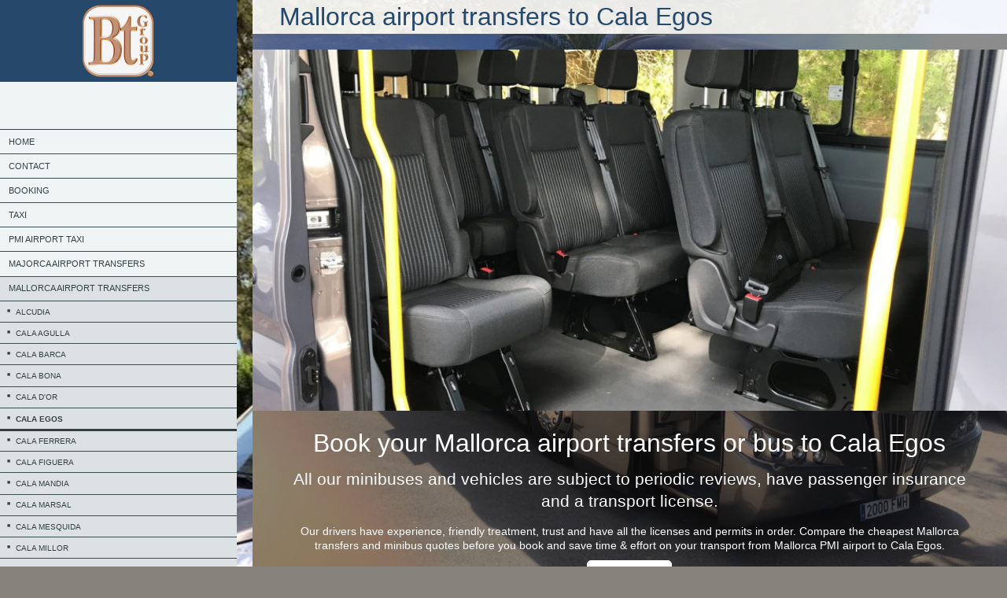

--- FILE ---
content_type: text/html; charset=UTF-8
request_url: https://www.airportmallorcatransfer.com/mallorca-airport-transfers/cala-egos/
body_size: 9629
content:
<!DOCTYPE html>
<html lang="es"  ><head prefix="og: http://ogp.me/ns# fb: http://ogp.me/ns/fb# business: http://ogp.me/ns/business#">
    <meta http-equiv="Content-Type" content="text/html; charset=utf-8"/>
    <meta name="generator" content="IONOS MyWebsite"/>
        
    <link rel="dns-prefetch" href="//cdn.website-start.de/"/>
    <link rel="dns-prefetch" href="//107.mod.mywebsite-editor.com"/>
    <link rel="dns-prefetch" href="https://107.sb.mywebsite-editor.com/"/>
    <link rel="shortcut icon" href="https://www.airportmallorcatransfer.com/s/misc/favicon.png?1576768831"/>
        <link rel="apple-touch-icon" href="https://www.airportmallorcatransfer.com/s/misc/touchicon.png?1576768847"/>
        <title>Palma de Mallorca airport transfers and bus to Cala Egos</title>
    <style type="text/css">@media screen and (max-device-width: 1024px) {.diyw a.switchViewWeb {display: inline !important;}}</style>
    
    <meta name="viewport" content="width=device-width, initial-scale=1, maximum-scale=1, minimal-ui"/>

<meta name="format-detection" content="telephone=no"/>
        <meta name="keywords" content="cala egos, transfers, mallorca, airport, transfer to cala egos, transfer from cala egos, mallorca airport transfers, majorca airport shuttle, cala egos transfers, bus cala egos, bus"/>
            <meta name="description" content="Palma de Mallorca PMI airport transfers and bus to Cala Egos. Direct bus and minibus service from Mallorca airport to Cala Egos tourism centres. Hire a private and direct shuttlebus or minibus for your group transfers in Cala Egos."/>
            <meta name="robots" content="index,follow"/>
        <link href="//cdn.website-start.de/templates/2128/style.css?1758547156484" rel="stylesheet" type="text/css"/>
    <link href="https://www.airportmallorcatransfer.com/s/style/theming.css?1708531210" rel="stylesheet" type="text/css"/>
    <link href="//cdn.website-start.de/app/cdn/min/group/web.css?1758547156484" rel="stylesheet" type="text/css"/>
<link href="//cdn.website-start.de/app/cdn/min/moduleserver/css/es_ES/common,shoppingbasket?1758547156484" rel="stylesheet" type="text/css"/>
    <link href="//cdn.website-start.de/app/cdn/min/group/mobilenavigation.css?1758547156484" rel="stylesheet" type="text/css"/>
    <link href="https://107.sb.mywebsite-editor.com/app/logstate2-css.php?site=923884377&amp;t=1768746102" rel="stylesheet" type="text/css"/>

<script type="text/javascript">
    /* <![CDATA[ */
var stagingMode = '';
    /* ]]> */
</script>
<script src="https://107.sb.mywebsite-editor.com/app/logstate-js.php?site=923884377&amp;t=1768746102"></script>

    <link href="//cdn.website-start.de/templates/2128/print.css?1758547156484" rel="stylesheet" media="print" type="text/css"/>
    <script type="text/javascript">
    /* <![CDATA[ */
    var systemurl = 'https://107.sb.mywebsite-editor.com/';
    var webPath = '/';
    var proxyName = '';
    var webServerName = 'www.airportmallorcatransfer.com';
    var sslServerUrl = 'https://www.airportmallorcatransfer.com';
    var nonSslServerUrl = 'http://www.airportmallorcatransfer.com';
    var webserverProtocol = 'http://';
    var nghScriptsUrlPrefix = '//107.mod.mywebsite-editor.com';
    var sessionNamespace = 'DIY_SB';
    var jimdoData = {
        cdnUrl:  '//cdn.website-start.de/',
        messages: {
            lightBox: {
    image : 'Imagen',
    of: 'de'
}

        },
        isTrial: 0,
        pageId: 364766    };
    var script_basisID = "923884377";

    diy = window.diy || {};
    diy.web = diy.web || {};

        diy.web.jsBaseUrl = "//cdn.website-start.de/s/build/";

    diy.context = diy.context || {};
    diy.context.type = diy.context.type || 'web';
    /* ]]> */
</script>

<script type="text/javascript" src="//cdn.website-start.de/app/cdn/min/group/web.js?1758547156484" crossorigin="anonymous"></script><script type="text/javascript" src="//cdn.website-start.de/s/build/web.bundle.js?1758547156484" crossorigin="anonymous"></script><script type="text/javascript" src="//cdn.website-start.de/app/cdn/min/group/mobilenavigation.js?1758547156484" crossorigin="anonymous"></script><script src="//cdn.website-start.de/app/cdn/min/moduleserver/js/es_ES/common,shoppingbasket?1758547156484"></script>
<script type="text/javascript" src="https://cdn.website-start.de/proxy/apps/static/resource/dependencies/"></script><script type="text/javascript">
                    if (typeof require !== 'undefined') {
                        require.config({
                            waitSeconds : 10,
                            baseUrl : 'https://cdn.website-start.de/proxy/apps/static/js/'
                        });
                    }
                </script><script type="text/javascript" src="//cdn.website-start.de/app/cdn/min/group/pfcsupport.js?1758547156484" crossorigin="anonymous"></script>    <meta property="og:type" content="business.business"/>
    <meta property="og:url" content="https://www.airportmallorcatransfer.com/mallorca-airport-transfers/cala-egos/"/>
    <meta property="og:title" content="Palma de Mallorca airport transfers and bus to Cala Egos"/>
            <meta property="og:description" content="Palma de Mallorca PMI airport transfers and bus to Cala Egos. Direct bus and minibus service from Mallorca airport to Cala Egos tourism centres. Hire a private and direct shuttlebus or minibus for your group transfers in Cala Egos."/>
                <meta property="og:image" content="https://www.airportmallorcatransfer.com/s/misc/logo.png?t=1763999617"/>
        <meta property="business:contact_data:country_name" content="España"/>
    <meta property="business:contact_data:street_address" content="Calle Castillejos 39"/>
    <meta property="business:contact_data:locality" content="Palma de Mallorca"/>
    <meta property="business:contact_data:region" content="Balearic Islands"/>
    <meta property="business:contact_data:email" content="xiscobennasar@gmail.com"/>
    <meta property="business:contact_data:postal_code" content="07007"/>
    <meta property="business:contact_data:phone_number" content="+34 606670283"/>
    <meta property="business:contact_data:fax_number" content=" 606670283"/>
    
<link href="//cdn.website-start.de/sections/_res/public/common.css" rel="stylesheet" type="text/css"/><link href="//cdn.website-start.de/sections/articles-4/public/style.css" rel="stylesheet" type="text/css"/></head>


<body class="body diyBgActive  cc-pagemode-default diyfeSidebarLeft diy-layout-fullWidth diy-market-es_ES" data-pageid="364766" id="page-364766">
    
    <div class="diyw">
        <div class="diyweb" id="diyfeTop">
    
<nav id="diyfeMobileNav" class="diyfeCA diyfeCA1" role="navigation">
    <a title="Abrir/cerrar la navegación">Abrir/cerrar la navegación</a>
    <ul class="mainNav1"><li class=" hasSubNavigation"><a data-page-id="352780" href="https://www.airportmallorcatransfer.com/" class=" level_1"><span>Home</span></a></li><li class=" hasSubNavigation"><a data-page-id="352781" href="https://www.airportmallorcatransfer.com/contact/" class=" level_1"><span>Contact</span></a></li><li class=" hasSubNavigation"><a data-page-id="352782" href="https://www.airportmallorcatransfer.com/booking/" class=" level_1"><span>Booking</span></a></li><li class=" hasSubNavigation"><a data-page-id="354048" href="https://www.airportmallorcatransfer.com/taxi/" class=" level_1"><span>Taxi</span></a><span class="diyfeDropDownSubOpener">&nbsp;</span><div class="diyfeDropDownSubList diyfeCA diyfeCA1"><ul class="mainNav2"><li class=" hasSubNavigation"><a data-page-id="364762" href="https://www.airportmallorcatransfer.com/taxi/alcudia/" class=" level_2"><span>Alcudia</span></a></li><li class=" hasSubNavigation"><a data-page-id="354108" href="https://www.airportmallorcatransfer.com/taxi/cala-agulla/" class=" level_2"><span>Cala Agulla</span></a></li><li class=" hasSubNavigation"><a data-page-id="354109" href="https://www.airportmallorcatransfer.com/taxi/cala-barca/" class=" level_2"><span>Cala Barca</span></a></li><li class=" hasSubNavigation"><a data-page-id="354111" href="https://www.airportmallorcatransfer.com/taxi/cala-bona/" class=" level_2"><span>Cala Bona</span></a></li><li class=" hasSubNavigation"><a data-page-id="354132" href="https://www.airportmallorcatransfer.com/taxi/cala-d-or/" class=" level_2"><span>Cala D'or</span></a></li><li class=" hasSubNavigation"><a data-page-id="354112" href="https://www.airportmallorcatransfer.com/taxi/cala-egos/" class=" level_2"><span>Cala Egos</span></a></li><li class=" hasSubNavigation"><a data-page-id="354115" href="https://www.airportmallorcatransfer.com/taxi/cala-figuera/" class=" level_2"><span>Cala Figuera</span></a></li><li class=" hasSubNavigation"><a data-page-id="354130" href="https://www.airportmallorcatransfer.com/taxi/cala-mandia/" class=" level_2"><span>Cala Mandia</span></a></li><li class=" hasSubNavigation"><a data-page-id="354128" href="https://www.airportmallorcatransfer.com/taxi/cala-marsal/" class=" level_2"><span>Cala Marsal</span></a></li><li class=" hasSubNavigation"><a data-page-id="354127" href="https://www.airportmallorcatransfer.com/taxi/cala-mesquida/" class=" level_2"><span>Cala Mesquida</span></a></li><li class=" hasSubNavigation"><a data-page-id="354114" href="https://www.airportmallorcatransfer.com/taxi/cala-millor/" class=" level_2"><span>Cala Millor</span></a></li><li class=" hasSubNavigation"><a data-page-id="354113" href="https://www.airportmallorcatransfer.com/taxi/cala-rajada/" class=" level_2"><span>Cala Rajada</span></a></li><li class=" hasSubNavigation"><a data-page-id="354124" href="https://www.airportmallorcatransfer.com/taxi/cala-san-vicente/" class=" level_2"><span>Cala San Vicente</span></a></li><li class=" hasSubNavigation"><a data-page-id="354121" href="https://www.airportmallorcatransfer.com/taxi/calas-de-mallorca/" class=" level_2"><span>Calas de Mallorca</span></a></li><li class=" hasSubNavigation"><a data-page-id="354122" href="https://www.airportmallorcatransfer.com/taxi/camp-de-mar/" class=" level_2"><span>Camp de Mar</span></a></li><li class=" hasSubNavigation"><a data-page-id="354141" href="https://www.airportmallorcatransfer.com/taxi/can-picafort/" class=" level_2"><span>Can Picafort</span></a></li><li class=" hasSubNavigation"><a data-page-id="354142" href="https://www.airportmallorcatransfer.com/taxi/canyamel/" class=" level_2"><span>Canyamel</span></a></li><li class=" hasSubNavigation"><a data-page-id="354143" href="https://www.airportmallorcatransfer.com/taxi/colonia-sant-jordi/" class=" level_2"><span>Colonia Sant Jordi</span></a></li><li class=" hasSubNavigation"><a data-page-id="354144" href="https://www.airportmallorcatransfer.com/taxi/costa-los-pinos/" class=" level_2"><span>Costa Los Pinos</span></a></li><li class=" hasSubNavigation"><a data-page-id="354146" href="https://www.airportmallorcatransfer.com/taxi/formentor/" class=" level_2"><span>Formentor</span></a></li><li class=" hasSubNavigation"><a data-page-id="354147" href="https://www.airportmallorcatransfer.com/taxi/font-de-sa-cala/" class=" level_2"><span>Font de Sa Cala</span></a></li><li class=" hasSubNavigation"><a data-page-id="354148" href="https://www.airportmallorcatransfer.com/taxi/magaluf/" class=" level_2"><span>Magaluf</span></a></li><li class=" hasSubNavigation"><a data-page-id="354149" href="https://www.airportmallorcatransfer.com/taxi/paguera/" class=" level_2"><span>Paguera</span></a></li><li class=" hasSubNavigation"><a data-page-id="354150" href="https://www.airportmallorcatransfer.com/taxi/palmanova/" class=" level_2"><span>Palmanova</span></a></li><li class=" hasSubNavigation"><a data-page-id="354151" href="https://www.airportmallorcatransfer.com/taxi/playa-de-muro/" class=" level_2"><span>Playa de Muro</span></a></li><li class=" hasSubNavigation"><a data-page-id="354153" href="https://www.airportmallorcatransfer.com/taxi/playa-romantica/" class=" level_2"><span>Playa Romantica</span></a></li><li class=" hasSubNavigation"><a data-page-id="354155" href="https://www.airportmallorcatransfer.com/taxi/portocolom/" class=" level_2"><span>Portocolom</span></a></li><li class=" hasSubNavigation"><a data-page-id="354156" href="https://www.airportmallorcatransfer.com/taxi/porto-cristo/" class=" level_2"><span>Porto Cristo</span></a></li><li class=" hasSubNavigation"><a data-page-id="354161" href="https://www.airportmallorcatransfer.com/taxi/porto-petro/" class=" level_2"><span>Porto Petro</span></a></li><li class=" hasSubNavigation"><a data-page-id="354162" href="https://www.airportmallorcatransfer.com/taxi/puerto-de-alcudia/" class=" level_2"><span>Puerto de Alcudia</span></a></li><li class=" hasSubNavigation"><a data-page-id="354163" href="https://www.airportmallorcatransfer.com/taxi/puerto-de-andratx/" class=" level_2"><span>Puerto de Andratx</span></a></li><li class=" hasSubNavigation"><a data-page-id="354164" href="https://www.airportmallorcatransfer.com/taxi/puerto-de-pollensa/" class=" level_2"><span>Puerto de Pollensa</span></a></li><li class=" hasSubNavigation"><a data-page-id="354165" href="https://www.airportmallorcatransfer.com/taxi/puerto-de-soller/" class=" level_2"><span>Puerto de Soller</span></a></li><li class=" hasSubNavigation"><a data-page-id="354166" href="https://www.airportmallorcatransfer.com/taxi/santa-ponsa/" class=" level_2"><span>Santa Ponsa</span></a></li><li class=" hasSubNavigation"><a data-page-id="354167" href="https://www.airportmallorcatransfer.com/taxi/sa-coma/" class=" level_2"><span>Sa Coma</span></a></li><li class=" hasSubNavigation"><a data-page-id="354172" href="https://www.airportmallorcatransfer.com/taxi/s-illot/" class=" level_2"><span>S'Illot</span></a></li><li class=" hasSubNavigation"><a data-page-id="354173" href="https://www.airportmallorcatransfer.com/taxi/torrenova/" class=" level_2"><span>Torrenova</span></a></li></ul></div></li><li class=" hasSubNavigation"><a data-page-id="354050" href="https://www.airportmallorcatransfer.com/pmi-airport-taxi/" class=" level_1"><span>PMI airport taxi</span></a></li><li class=" hasSubNavigation"><a data-page-id="514364" href="https://www.airportmallorcatransfer.com/majorca-airport-transfers/" class=" level_1"><span>Majorca airport transfers</span></a></li><li class="parent hasSubNavigation"><a data-page-id="354049" href="https://www.airportmallorcatransfer.com/mallorca-airport-transfers/" class="parent level_1"><span>Mallorca airport transfers</span></a><span class="diyfeDropDownSubOpener">&nbsp;</span><div class="diyfeDropDownSubList diyfeCA diyfeCA1"><ul class="mainNav2"><li class=" hasSubNavigation"><a data-page-id="555621" href="https://www.airportmallorcatransfer.com/mallorca-airport-transfers/alcudia/" class=" level_2"><span>Alcudia</span></a></li><li class=" hasSubNavigation"><a data-page-id="555622" href="https://www.airportmallorcatransfer.com/mallorca-airport-transfers/cala-agulla/" class=" level_2"><span>Cala Agulla</span></a></li><li class=" hasSubNavigation"><a data-page-id="364763" href="https://www.airportmallorcatransfer.com/mallorca-airport-transfers/cala-barca/" class=" level_2"><span>Cala Barca</span></a></li><li class=" hasSubNavigation"><a data-page-id="364764" href="https://www.airportmallorcatransfer.com/mallorca-airport-transfers/cala-bona/" class=" level_2"><span>Cala Bona</span></a></li><li class=" hasSubNavigation"><a data-page-id="364765" href="https://www.airportmallorcatransfer.com/mallorca-airport-transfers/cala-d-or/" class=" level_2"><span>Cala d'Or</span></a></li><li class="current hasSubNavigation"><a data-page-id="364766" href="https://www.airportmallorcatransfer.com/mallorca-airport-transfers/cala-egos/" class="current level_2"><span>Cala Egos</span></a></li><li class=" hasSubNavigation"><a data-page-id="710795" href="https://www.airportmallorcatransfer.com/mallorca-airport-transfers/cala-ferrera/" class=" level_2"><span>Cala Ferrera</span></a></li><li class=" hasSubNavigation"><a data-page-id="710841" href="https://www.airportmallorcatransfer.com/mallorca-airport-transfers/cala-figuera/" class=" level_2"><span>Cala Figuera</span></a></li><li class=" hasSubNavigation"><a data-page-id="364767" href="https://www.airportmallorcatransfer.com/mallorca-airport-transfers/cala-mandia/" class=" level_2"><span>Cala Mandia</span></a></li><li class=" hasSubNavigation"><a data-page-id="364769" href="https://www.airportmallorcatransfer.com/mallorca-airport-transfers/cala-marsal/" class=" level_2"><span>Cala Marsal</span></a></li><li class=" hasSubNavigation"><a data-page-id="364768" href="https://www.airportmallorcatransfer.com/mallorca-airport-transfers/cala-mesquida/" class=" level_2"><span>Cala Mesquida</span></a></li><li class=" hasSubNavigation"><a data-page-id="364781" href="https://www.airportmallorcatransfer.com/mallorca-airport-transfers/cala-millor/" class=" level_2"><span>Cala Millor</span></a></li><li class=" hasSubNavigation"><a data-page-id="710844" href="https://www.airportmallorcatransfer.com/mallorca-airport-transfers/cala-mondrago/" class=" level_2"><span>Cala Mondrago</span></a></li><li class=" hasSubNavigation"><a data-page-id="364770" href="https://www.airportmallorcatransfer.com/mallorca-airport-transfers/cala-rajada/" class=" level_2"><span>Cala Rajada</span></a></li><li class=" hasSubNavigation"><a data-page-id="710920" href="https://www.airportmallorcatransfer.com/mallorca-airport-transfers/cala-romantica/" class=" level_2"><span>Cala Romantica</span></a></li><li class=" hasSubNavigation"><a data-page-id="364779" href="https://www.airportmallorcatransfer.com/mallorca-airport-transfers/cala-santanyi/" class=" level_2"><span>Cala Santanyi</span></a></li><li class=" hasSubNavigation"><a data-page-id="364775" href="https://www.airportmallorcatransfer.com/mallorca-airport-transfers/cala-san-vicente/" class=" level_2"><span>Cala San Vicente</span></a></li><li class=" hasSubNavigation"><a data-page-id="364870" href="https://www.airportmallorcatransfer.com/mallorca-airport-transfers/cala-serena/" class=" level_2"><span>Cala Serena</span></a></li><li class=" hasSubNavigation"><a data-page-id="364777" href="https://www.airportmallorcatransfer.com/mallorca-airport-transfers/calas-de-mallorca/" class=" level_2"><span>Calas de Mallorca</span></a></li><li class=" hasSubNavigation"><a data-page-id="364771" href="https://www.airportmallorcatransfer.com/mallorca-airport-transfers/camp-de-mar/" class=" level_2"><span>Camp de Mar</span></a></li><li class=" hasSubNavigation"><a data-page-id="710923" href="https://www.airportmallorcatransfer.com/mallorca-airport-transfers/can-pastilla/" class=" level_2"><span>Can Pastilla</span></a></li><li class=" hasSubNavigation"><a data-page-id="364774" href="https://www.airportmallorcatransfer.com/mallorca-airport-transfers/ca-n-picafort/" class=" level_2"><span>Ca'n Picafort</span></a></li><li class=" hasSubNavigation"><a data-page-id="364776" href="https://www.airportmallorcatransfer.com/mallorca-airport-transfers/canyamel/" class=" level_2"><span>Canyamel</span></a></li><li class=" hasSubNavigation"><a data-page-id="364773" href="https://www.airportmallorcatransfer.com/mallorca-airport-transfers/colonia-de-sant-jordi/" class=" level_2"><span>Colonia de Sant Jordi</span></a></li><li class=" hasSubNavigation"><a data-page-id="364772" href="https://www.airportmallorcatransfer.com/mallorca-airport-transfers/costa-de-los-pinos/" class=" level_2"><span>Costa de los Pinos</span></a></li><li class=" hasSubNavigation"><a data-page-id="710921" href="https://www.airportmallorcatransfer.com/mallorca-airport-transfers/el-arenal/" class=" level_2"><span>El Arenal</span></a></li><li class=" hasSubNavigation"><a data-page-id="364791" href="https://www.airportmallorcatransfer.com/mallorca-airport-transfers/font-de-sa-cala/" class=" level_2"><span>Font de Sa Cala</span></a></li><li class=" hasSubNavigation"><a data-page-id="364794" href="https://www.airportmallorcatransfer.com/mallorca-airport-transfers/magaluf/" class=" level_2"><span>Magaluf</span></a></li><li class=" hasSubNavigation"><a data-page-id="364796" href="https://www.airportmallorcatransfer.com/mallorca-airport-transfers/malpas/" class=" level_2"><span>Malpas</span></a></li><li class=" hasSubNavigation"><a data-page-id="364797" href="https://www.airportmallorcatransfer.com/mallorca-airport-transfers/paguera/" class=" level_2"><span>Paguera</span></a></li><li class=" hasSubNavigation"><a data-page-id="364798" href="https://www.airportmallorcatransfer.com/mallorca-airport-transfers/palma/" class=" level_2"><span>Palma</span></a></li><li class=" hasSubNavigation"><a data-page-id="364799" href="https://www.airportmallorcatransfer.com/mallorca-airport-transfers/palmanova/" class=" level_2"><span>Palmanova</span></a></li><li class=" hasSubNavigation"><a data-page-id="364800" href="https://www.airportmallorcatransfer.com/mallorca-airport-transfers/playa-de-palma/" class=" level_2"><span>Playa de Palma</span></a></li><li class=" hasSubNavigation"><a data-page-id="364801" href="https://www.airportmallorcatransfer.com/mallorca-airport-transfers/playa-de-muro/" class=" level_2"><span>Playa de Muro</span></a></li><li class=" hasSubNavigation"><a data-page-id="364803" href="https://www.airportmallorcatransfer.com/mallorca-airport-transfers/playa-romantica/" class=" level_2"><span>Playa Romantica</span></a></li><li class=" hasSubNavigation"><a data-page-id="364819" href="https://www.airportmallorcatransfer.com/mallorca-airport-transfers/porto-colom/" class=" level_2"><span>Porto Colom</span></a></li><li class=" hasSubNavigation"><a data-page-id="364820" href="https://www.airportmallorcatransfer.com/mallorca-airport-transfers/porto-cristo/" class=" level_2"><span>Porto Cristo</span></a></li><li class=" hasSubNavigation"><a data-page-id="364827" href="https://www.airportmallorcatransfer.com/mallorca-airport-transfers/porto-petro/" class=" level_2"><span>Porto Petro</span></a></li><li class=" hasSubNavigation"><a data-page-id="364823" href="https://www.airportmallorcatransfer.com/mallorca-airport-transfers/puerto-de-alcudia/" class=" level_2"><span>Puerto de Alcudia</span></a></li><li class=" hasSubNavigation"><a data-page-id="364830" href="https://www.airportmallorcatransfer.com/mallorca-airport-transfers/puerto-de-andratx/" class=" level_2"><span>Puerto de Andratx</span></a></li><li class=" hasSubNavigation"><a data-page-id="364821" href="https://www.airportmallorcatransfer.com/mallorca-airport-transfers/puerto-de-pollensa/" class=" level_2"><span>Puerto de Pollensa</span></a></li><li class=" hasSubNavigation"><a data-page-id="364831" href="https://www.airportmallorcatransfer.com/mallorca-airport-transfers/puerto-de-soller/" class=" level_2"><span>Puerto de Soller</span></a></li><li class=" hasSubNavigation"><a data-page-id="364832" href="https://www.airportmallorcatransfer.com/mallorca-airport-transfers/santa-ponsa/" class=" level_2"><span>Santa Ponsa</span></a></li><li class=" hasSubNavigation"><a data-page-id="615464" href="https://www.airportmallorcatransfer.com/mallorca-airport-transfers/san-telmo/" class=" level_2"><span>San Telmo</span></a></li><li class=" hasSubNavigation"><a data-page-id="364833" href="https://www.airportmallorcatransfer.com/mallorca-airport-transfers/sa-coma/" class=" level_2"><span>Sa Coma</span></a></li><li class=" hasSubNavigation"><a data-page-id="364836" href="https://www.airportmallorcatransfer.com/mallorca-airport-transfers/s-illot/" class=" level_2"><span>S'Illot</span></a></li><li class=" hasSubNavigation"><a data-page-id="711465" href="https://www.airportmallorcatransfer.com/mallorca-airport-transfers/son-vida/" class=" level_2"><span>Son Vida</span></a></li><li class=" hasSubNavigation"><a data-page-id="364837" href="https://www.airportmallorcatransfer.com/mallorca-airport-transfers/torrenova/" class=" level_2"><span>Torrenova</span></a></li></ul></div></li><li class=" hasSubNavigation"><a data-page-id="354666" href="https://www.airportmallorcatransfer.com/price-calculator/" class=" level_1"><span>Price Calculator</span></a></li><li class=" hasSubNavigation"><a data-page-id="707838" href="https://www.airportmallorcatransfer.com/child-seat-baby-seat-boosters/" class=" level_1"><span>Child seat, baby seat, boosters</span></a></li><li class=" hasSubNavigation"><a data-page-id="355529" href="https://www.airportmallorcatransfer.com/bicycle/" class=" level_1"><span>Bicycle</span></a></li><li class=" hasSubNavigation"><a data-page-id="354668" href="https://www.airportmallorcatransfer.com/faq/" class=" level_1"><span>FAQ</span></a></li><li class=" hasSubNavigation"><a data-page-id="354051" href="https://www.airportmallorcatransfer.com/flughafentransfers/" class=" level_1"><span>Flughafentransfers</span></a><span class="diyfeDropDownSubOpener">&nbsp;</span><div class="diyfeDropDownSubList diyfeCA diyfeCA1"><ul class="mainNav2"><li class=" hasSubNavigation"><a data-page-id="711678" href="https://www.airportmallorcatransfer.com/flughafentransfers/buchen/" class=" level_2"><span>Buchen</span></a></li><li class=" hasSubNavigation"><a data-page-id="354176" href="https://www.airportmallorcatransfer.com/flughafentransfers/alcudia/" class=" level_2"><span>Alcudia</span></a></li><li class=" hasSubNavigation"><a data-page-id="354177" href="https://www.airportmallorcatransfer.com/flughafentransfers/cala-agulla/" class=" level_2"><span>Cala Agulla</span></a></li><li class=" hasSubNavigation"><a data-page-id="354178" href="https://www.airportmallorcatransfer.com/flughafentransfers/cala-barca/" class=" level_2"><span>Cala Barca</span></a></li><li class=" hasSubNavigation"><a data-page-id="354179" href="https://www.airportmallorcatransfer.com/flughafentransfers/cala-bona/" class=" level_2"><span>Cala Bona</span></a></li><li class=" hasSubNavigation"><a data-page-id="354180" href="https://www.airportmallorcatransfer.com/flughafentransfers/cala-d-or/" class=" level_2"><span>Cala D'or</span></a></li><li class=" hasSubNavigation"><a data-page-id="354181" href="https://www.airportmallorcatransfer.com/flughafentransfers/cala-egos/" class=" level_2"><span>Cala Egos</span></a></li><li class=" hasSubNavigation"><a data-page-id="711586" href="https://www.airportmallorcatransfer.com/flughafentransfers/cala-figuera/" class=" level_2"><span>Cala Figuera</span></a></li><li class=" hasSubNavigation"><a data-page-id="354182" href="https://www.airportmallorcatransfer.com/flughafentransfers/cala-mandia/" class=" level_2"><span>Cala Mandia</span></a></li><li class=" hasSubNavigation"><a data-page-id="354184" href="https://www.airportmallorcatransfer.com/flughafentransfers/cala-mesquida/" class=" level_2"><span>Cala Mesquida</span></a></li><li class=" hasSubNavigation"><a data-page-id="355058" href="https://www.airportmallorcatransfer.com/flughafentransfers/cala-millor/" class=" level_2"><span>Cala Millor</span></a></li><li class=" hasSubNavigation"><a data-page-id="711777" href="https://www.airportmallorcatransfer.com/flughafentransfers/cala-mondrago/" class=" level_2"><span>Cala Mondrago</span></a></li><li class=" hasSubNavigation"><a data-page-id="355060" href="https://www.airportmallorcatransfer.com/flughafentransfers/cala-rajada/" class=" level_2"><span>Cala Rajada</span></a></li><li class=" hasSubNavigation"><a data-page-id="711663" href="https://www.airportmallorcatransfer.com/flughafentransfers/cala-san-vicente/" class=" level_2"><span>Cala San Vicente</span></a></li><li class=" hasSubNavigation"><a data-page-id="355061" href="https://www.airportmallorcatransfer.com/flughafentransfers/calas-de-mallorca/" class=" level_2"><span>Calas de Mallorca</span></a></li><li class=" hasSubNavigation"><a data-page-id="355062" href="https://www.airportmallorcatransfer.com/flughafentransfers/camp-de-mar/" class=" level_2"><span>Camp de Mar</span></a></li><li class=" hasSubNavigation"><a data-page-id="355073" href="https://www.airportmallorcatransfer.com/flughafentransfers/ca-n-picafort/" class=" level_2"><span>Ca'n Picafort</span></a></li><li class=" hasSubNavigation"><a data-page-id="355074" href="https://www.airportmallorcatransfer.com/flughafentransfers/canyamel/" class=" level_2"><span>Canyamel</span></a></li><li class=" hasSubNavigation"><a data-page-id="355625" href="https://www.airportmallorcatransfer.com/flughafentransfers/colonia-de-sant-jordi/" class=" level_2"><span>Colonia De Sant Jordi</span></a></li><li class=" hasSubNavigation"><a data-page-id="711696" href="https://www.airportmallorcatransfer.com/flughafentransfers/el-arenal/" class=" level_2"><span>El Arenal</span></a></li><li class=" hasSubNavigation"><a data-page-id="355075" href="https://www.airportmallorcatransfer.com/flughafentransfers/font-de-sa-cala/" class=" level_2"><span>Font de Sa Cala</span></a></li><li class=" hasSubNavigation"><a data-page-id="355084" href="https://www.airportmallorcatransfer.com/flughafentransfers/paguera/" class=" level_2"><span>Paguera</span></a></li><li class=" hasSubNavigation"><a data-page-id="355076" href="https://www.airportmallorcatransfer.com/flughafentransfers/playa-de-muro/" class=" level_2"><span>Playa de Muro</span></a></li><li class=" hasSubNavigation"><a data-page-id="711697" href="https://www.airportmallorcatransfer.com/flughafentransfers/playa-de-palma/" class=" level_2"><span>Playa de Palma</span></a></li><li class=" hasSubNavigation"><a data-page-id="711772" href="https://www.airportmallorcatransfer.com/flughafentransfers/portocolom/" class=" level_2"><span>Portocolom</span></a></li><li class=" hasSubNavigation"><a data-page-id="711773" href="https://www.airportmallorcatransfer.com/flughafentransfers/porto-cristo/" class=" level_2"><span>Porto Cristo</span></a></li><li class=" hasSubNavigation"><a data-page-id="711774" href="https://www.airportmallorcatransfer.com/flughafentransfers/porto-petro/" class=" level_2"><span>Porto Petro</span></a></li><li class=" hasSubNavigation"><a data-page-id="355079" href="https://www.airportmallorcatransfer.com/flughafentransfers/puerto-de-alcudia/" class=" level_2"><span>Puerto de Alcudia</span></a></li><li class=" hasSubNavigation"><a data-page-id="355081" href="https://www.airportmallorcatransfer.com/flughafentransfers/puerto-de-andratx/" class=" level_2"><span>Puerto de Andratx</span></a></li><li class=" hasSubNavigation"><a data-page-id="355082" href="https://www.airportmallorcatransfer.com/flughafentransfers/puerto-de-pollensa/" class=" level_2"><span>Puerto de Pollensa</span></a></li><li class=" hasSubNavigation"><a data-page-id="711775" href="https://www.airportmallorcatransfer.com/flughafentransfers/puerto-de-soller/" class=" level_2"><span>Puerto de Soller</span></a></li><li class=" hasSubNavigation"><a data-page-id="355085" href="https://www.airportmallorcatransfer.com/flughafentransfers/sa-coma/" class=" level_2"><span>Sa Coma</span></a></li><li class=" hasSubNavigation"><a data-page-id="355086" href="https://www.airportmallorcatransfer.com/flughafentransfers/santa-ponsa/" class=" level_2"><span>Santa Ponsa</span></a></li><li class=" hasSubNavigation"><a data-page-id="711778" href="https://www.airportmallorcatransfer.com/flughafentransfers/s-illot/" class=" level_2"><span>S'Illot</span></a></li></ul></div></li><li class=" hasSubNavigation"><a data-page-id="354052" href="https://www.airportmallorcatransfer.com/majorque-taxi/" class=" level_1"><span>Majorque Taxi</span></a><span class="diyfeDropDownSubOpener">&nbsp;</span><div class="diyfeDropDownSubList diyfeCA diyfeCA1"><ul class="mainNav2"><li class=" hasSubNavigation"><a data-page-id="711780" href="https://www.airportmallorcatransfer.com/majorque-taxi/commandez/" class=" level_2"><span>Commandez</span></a></li><li class=" hasSubNavigation"><a data-page-id="549832" href="https://www.airportmallorcatransfer.com/majorque-taxi/alcudia/" class=" level_2"><span>Alcudia</span></a></li><li class=" hasSubNavigation"><a data-page-id="364189" href="https://www.airportmallorcatransfer.com/majorque-taxi/cala-agulla/" class=" level_2"><span>Cala Agulla</span></a></li><li class=" hasSubNavigation"><a data-page-id="364190" href="https://www.airportmallorcatransfer.com/majorque-taxi/cala-barca/" class=" level_2"><span>Cala Barca</span></a></li><li class=" hasSubNavigation"><a data-page-id="711845" href="https://www.airportmallorcatransfer.com/majorque-taxi/cala-bona/" class=" level_2"><span>Cala Bona</span></a></li><li class=" hasSubNavigation"><a data-page-id="364191" href="https://www.airportmallorcatransfer.com/majorque-taxi/cala-d-or/" class=" level_2"><span>Cala D'or</span></a></li><li class=" hasSubNavigation"><a data-page-id="364192" href="https://www.airportmallorcatransfer.com/majorque-taxi/cala-egos/" class=" level_2"><span>Cala Egos</span></a></li><li class=" hasSubNavigation"><a data-page-id="364193" href="https://www.airportmallorcatransfer.com/majorque-taxi/cala-mandia/" class=" level_2"><span>Cala Mandia</span></a></li><li class=" hasSubNavigation"><a data-page-id="364210" href="https://www.airportmallorcatransfer.com/majorque-taxi/cala-millor/" class=" level_2"><span>Cala Millor</span></a></li><li class=" hasSubNavigation"><a data-page-id="364195" href="https://www.airportmallorcatransfer.com/majorque-taxi/cala-marsal/" class=" level_2"><span>Cala Marsal</span></a></li><li class=" hasSubNavigation"><a data-page-id="364194" href="https://www.airportmallorcatransfer.com/majorque-taxi/cala-mesquida/" class=" level_2"><span>Cala Mesquida</span></a></li><li class=" hasSubNavigation"><a data-page-id="711926" href="https://www.airportmallorcatransfer.com/majorque-taxi/cala-san-vicente/" class=" level_2"><span>Cala San Vicente</span></a></li><li class=" hasSubNavigation"><a data-page-id="711881" href="https://www.airportmallorcatransfer.com/majorque-taxi/camp-de-mar/" class=" level_2"><span>Camp de Mar</span></a></li><li class=" hasSubNavigation"><a data-page-id="364729" href="https://www.airportmallorcatransfer.com/majorque-taxi/calas-de-mallorca/" class=" level_2"><span>Calas de Mallorca</span></a></li><li class=" hasSubNavigation"><a data-page-id="364806" href="https://www.airportmallorcatransfer.com/majorque-taxi/ca-n-picafort/" class=" level_2"><span>Ca'n Picafort</span></a></li><li class=" hasSubNavigation"><a data-page-id="364197" href="https://www.airportmallorcatransfer.com/majorque-taxi/canyamel/" class=" level_2"><span>Canyamel</span></a></li><li class=" hasSubNavigation"><a data-page-id="364196" href="https://www.airportmallorcatransfer.com/majorque-taxi/colonia-de-sant-jordi/" class=" level_2"><span>Colonia de Sant Jordi</span></a></li><li class=" hasSubNavigation"><a data-page-id="364198" href="https://www.airportmallorcatransfer.com/majorque-taxi/font-de-sa-cala/" class=" level_2"><span>Font de Sa Cala</span></a></li><li class=" hasSubNavigation"><a data-page-id="364199" href="https://www.airportmallorcatransfer.com/majorque-taxi/paguera/" class=" level_2"><span>Paguera</span></a></li><li class=" hasSubNavigation"><a data-page-id="364200" href="https://www.airportmallorcatransfer.com/majorque-taxi/playa-de-muro/" class=" level_2"><span>Playa de Muro</span></a></li><li class=" hasSubNavigation"><a data-page-id="711927" href="https://www.airportmallorcatransfer.com/majorque-taxi/playa-de-palma/" class=" level_2"><span>Playa de Palma</span></a></li><li class=" hasSubNavigation"><a data-page-id="364206" href="https://www.airportmallorcatransfer.com/majorque-taxi/porto-petro/" class=" level_2"><span>Porto Petro</span></a></li><li class=" hasSubNavigation"><a data-page-id="364201" href="https://www.airportmallorcatransfer.com/majorque-taxi/puerto-de-alcudia/" class=" level_2"><span>Puerto de Alcudia</span></a></li><li class=" hasSubNavigation"><a data-page-id="364202" href="https://www.airportmallorcatransfer.com/majorque-taxi/puerto-de-andratx/" class=" level_2"><span>Puerto de Andratx</span></a></li><li class=" hasSubNavigation"><a data-page-id="364211" href="https://www.airportmallorcatransfer.com/majorque-taxi/puerto-de-pollensa/" class=" level_2"><span>Puerto de Pollensa</span></a></li><li class=" hasSubNavigation"><a data-page-id="364207" href="https://www.airportmallorcatransfer.com/majorque-taxi/puerto-de-soller/" class=" level_2"><span>Puerto de Soller</span></a></li><li class=" hasSubNavigation"><a data-page-id="364208" href="https://www.airportmallorcatransfer.com/majorque-taxi/sa-coma/" class=" level_2"><span>Sa Coma</span></a></li><li class=" hasSubNavigation"><a data-page-id="364209" href="https://www.airportmallorcatransfer.com/majorque-taxi/santa-ponsa/" class=" level_2"><span>Santa Ponsa</span></a></li></ul></div></li><li class=" hasSubNavigation"><a data-page-id="354053" href="https://www.airportmallorcatransfer.com/mallorca-taxis/" class=" level_1"><span>Mallorca taxis</span></a></li><li class=" hasSubNavigation"><a data-page-id="354640" href="https://www.airportmallorcatransfer.com/lufthavn-taxi/" class=" level_1"><span>Lufthavn taxi</span></a></li><li class=" hasSubNavigation"><a data-page-id="550493" href="https://www.airportmallorcatransfer.com/майорка-такси/" class=" level_1"><span>Майорка Такси</span></a></li><li class=" hasSubNavigation"><a data-page-id="671930" href="https://www.airportmallorcatransfer.com/ratings-and-reviews/" class=" level_1"><span>Ratings and reviews</span></a></li><li class=" hasSubNavigation"><a data-page-id="352783" href="https://www.airportmallorcatransfer.com/terms-conditions/" class=" level_1"><span>Terms &amp; Conditions</span></a></li></ul></nav>
    <div class="">
        <div class="diyfeGridGroup">
            <div class="diywebSecondary diyfeGE diyfeCA diyfeCA3">
                <div class="diywebLogo diyfeCA diyfeCA2">
                    
    <style type="text/css" media="all">
        /* <![CDATA[ */
                .diyw #website-logo {
            text-align: center !important;
                        padding: 0px 0;
                    }
        
                /* ]]> */
    </style>

    <div id="website-logo">
            <a href="https://www.airportmallorcatransfer.com/"><img class="website-logo-image" width="94" src="https://www.airportmallorcatransfer.com/s/misc/logo.png?t=1763999617" alt="Bt group Transfers"/></a>

            
            </div>


                </div>
                <div id="diywebAppContainer1st" class="estore_icon1 estore_text_icon_count estore_design_square"></div>
                <div class="diywebNav diywebNavMain diywebNav123">
                    <div class="diywebGutter diyWebNavVert">
                        <div class="webnavigation"><ul id="mainNav1" class="mainNav1"><li class="navTopItemGroup_1"><a data-page-id="352780" href="https://www.airportmallorcatransfer.com/" class="level_1"><span>Home</span></a></li><li class="navTopItemGroup_2"><a data-page-id="352781" href="https://www.airportmallorcatransfer.com/contact/" class="level_1"><span>Contact</span></a></li><li class="navTopItemGroup_3"><a data-page-id="352782" href="https://www.airportmallorcatransfer.com/booking/" class="level_1"><span>Booking</span></a></li><li class="navTopItemGroup_4"><a data-page-id="354048" href="https://www.airportmallorcatransfer.com/taxi/" class="level_1"><span>Taxi</span></a></li><li class="navTopItemGroup_5"><a data-page-id="354050" href="https://www.airportmallorcatransfer.com/pmi-airport-taxi/" class="level_1"><span>PMI airport taxi</span></a></li><li class="navTopItemGroup_6"><a data-page-id="514364" href="https://www.airportmallorcatransfer.com/majorca-airport-transfers/" class="level_1"><span>Majorca airport transfers</span></a></li><li class="navTopItemGroup_7"><a data-page-id="354049" href="https://www.airportmallorcatransfer.com/mallorca-airport-transfers/" class="parent level_1"><span>Mallorca airport transfers</span></a></li><li><ul id="mainNav2" class="mainNav2"><li class="navTopItemGroup_7"><a data-page-id="555621" href="https://www.airportmallorcatransfer.com/mallorca-airport-transfers/alcudia/" class="level_2"><span>Alcudia</span></a></li><li class="navTopItemGroup_7"><a data-page-id="555622" href="https://www.airportmallorcatransfer.com/mallorca-airport-transfers/cala-agulla/" class="level_2"><span>Cala Agulla</span></a></li><li class="navTopItemGroup_7"><a data-page-id="364763" href="https://www.airportmallorcatransfer.com/mallorca-airport-transfers/cala-barca/" class="level_2"><span>Cala Barca</span></a></li><li class="navTopItemGroup_7"><a data-page-id="364764" href="https://www.airportmallorcatransfer.com/mallorca-airport-transfers/cala-bona/" class="level_2"><span>Cala Bona</span></a></li><li class="navTopItemGroup_7"><a data-page-id="364765" href="https://www.airportmallorcatransfer.com/mallorca-airport-transfers/cala-d-or/" class="level_2"><span>Cala d'Or</span></a></li><li class="navTopItemGroup_7"><a data-page-id="364766" href="https://www.airportmallorcatransfer.com/mallorca-airport-transfers/cala-egos/" class="current level_2"><span>Cala Egos</span></a></li><li class="navTopItemGroup_7"><a data-page-id="710795" href="https://www.airportmallorcatransfer.com/mallorca-airport-transfers/cala-ferrera/" class="level_2"><span>Cala Ferrera</span></a></li><li class="navTopItemGroup_7"><a data-page-id="710841" href="https://www.airportmallorcatransfer.com/mallorca-airport-transfers/cala-figuera/" class="level_2"><span>Cala Figuera</span></a></li><li class="navTopItemGroup_7"><a data-page-id="364767" href="https://www.airportmallorcatransfer.com/mallorca-airport-transfers/cala-mandia/" class="level_2"><span>Cala Mandia</span></a></li><li class="navTopItemGroup_7"><a data-page-id="364769" href="https://www.airportmallorcatransfer.com/mallorca-airport-transfers/cala-marsal/" class="level_2"><span>Cala Marsal</span></a></li><li class="navTopItemGroup_7"><a data-page-id="364768" href="https://www.airportmallorcatransfer.com/mallorca-airport-transfers/cala-mesquida/" class="level_2"><span>Cala Mesquida</span></a></li><li class="navTopItemGroup_7"><a data-page-id="364781" href="https://www.airportmallorcatransfer.com/mallorca-airport-transfers/cala-millor/" class="level_2"><span>Cala Millor</span></a></li><li class="navTopItemGroup_7"><a data-page-id="710844" href="https://www.airportmallorcatransfer.com/mallorca-airport-transfers/cala-mondrago/" class="level_2"><span>Cala Mondrago</span></a></li><li class="navTopItemGroup_7"><a data-page-id="364770" href="https://www.airportmallorcatransfer.com/mallorca-airport-transfers/cala-rajada/" class="level_2"><span>Cala Rajada</span></a></li><li class="navTopItemGroup_7"><a data-page-id="710920" href="https://www.airportmallorcatransfer.com/mallorca-airport-transfers/cala-romantica/" class="level_2"><span>Cala Romantica</span></a></li><li class="navTopItemGroup_7"><a data-page-id="364779" href="https://www.airportmallorcatransfer.com/mallorca-airport-transfers/cala-santanyi/" class="level_2"><span>Cala Santanyi</span></a></li><li class="navTopItemGroup_7"><a data-page-id="364775" href="https://www.airportmallorcatransfer.com/mallorca-airport-transfers/cala-san-vicente/" class="level_2"><span>Cala San Vicente</span></a></li><li class="navTopItemGroup_7"><a data-page-id="364870" href="https://www.airportmallorcatransfer.com/mallorca-airport-transfers/cala-serena/" class="level_2"><span>Cala Serena</span></a></li><li class="navTopItemGroup_7"><a data-page-id="364777" href="https://www.airportmallorcatransfer.com/mallorca-airport-transfers/calas-de-mallorca/" class="level_2"><span>Calas de Mallorca</span></a></li><li class="navTopItemGroup_7"><a data-page-id="364771" href="https://www.airportmallorcatransfer.com/mallorca-airport-transfers/camp-de-mar/" class="level_2"><span>Camp de Mar</span></a></li><li class="navTopItemGroup_7"><a data-page-id="710923" href="https://www.airportmallorcatransfer.com/mallorca-airport-transfers/can-pastilla/" class="level_2"><span>Can Pastilla</span></a></li><li class="navTopItemGroup_7"><a data-page-id="364774" href="https://www.airportmallorcatransfer.com/mallorca-airport-transfers/ca-n-picafort/" class="level_2"><span>Ca'n Picafort</span></a></li><li class="navTopItemGroup_7"><a data-page-id="364776" href="https://www.airportmallorcatransfer.com/mallorca-airport-transfers/canyamel/" class="level_2"><span>Canyamel</span></a></li><li class="navTopItemGroup_7"><a data-page-id="364773" href="https://www.airportmallorcatransfer.com/mallorca-airport-transfers/colonia-de-sant-jordi/" class="level_2"><span>Colonia de Sant Jordi</span></a></li><li class="navTopItemGroup_7"><a data-page-id="364772" href="https://www.airportmallorcatransfer.com/mallorca-airport-transfers/costa-de-los-pinos/" class="level_2"><span>Costa de los Pinos</span></a></li><li class="navTopItemGroup_7"><a data-page-id="710921" href="https://www.airportmallorcatransfer.com/mallorca-airport-transfers/el-arenal/" class="level_2"><span>El Arenal</span></a></li><li class="navTopItemGroup_7"><a data-page-id="364791" href="https://www.airportmallorcatransfer.com/mallorca-airport-transfers/font-de-sa-cala/" class="level_2"><span>Font de Sa Cala</span></a></li><li class="navTopItemGroup_7"><a data-page-id="364794" href="https://www.airportmallorcatransfer.com/mallorca-airport-transfers/magaluf/" class="level_2"><span>Magaluf</span></a></li><li class="navTopItemGroup_7"><a data-page-id="364796" href="https://www.airportmallorcatransfer.com/mallorca-airport-transfers/malpas/" class="level_2"><span>Malpas</span></a></li><li class="navTopItemGroup_7"><a data-page-id="364797" href="https://www.airportmallorcatransfer.com/mallorca-airport-transfers/paguera/" class="level_2"><span>Paguera</span></a></li><li class="navTopItemGroup_7"><a data-page-id="364798" href="https://www.airportmallorcatransfer.com/mallorca-airport-transfers/palma/" class="level_2"><span>Palma</span></a></li><li class="navTopItemGroup_7"><a data-page-id="364799" href="https://www.airportmallorcatransfer.com/mallorca-airport-transfers/palmanova/" class="level_2"><span>Palmanova</span></a></li><li class="navTopItemGroup_7"><a data-page-id="364800" href="https://www.airportmallorcatransfer.com/mallorca-airport-transfers/playa-de-palma/" class="level_2"><span>Playa de Palma</span></a></li><li class="navTopItemGroup_7"><a data-page-id="364801" href="https://www.airportmallorcatransfer.com/mallorca-airport-transfers/playa-de-muro/" class="level_2"><span>Playa de Muro</span></a></li><li class="navTopItemGroup_7"><a data-page-id="364803" href="https://www.airportmallorcatransfer.com/mallorca-airport-transfers/playa-romantica/" class="level_2"><span>Playa Romantica</span></a></li><li class="navTopItemGroup_7"><a data-page-id="364819" href="https://www.airportmallorcatransfer.com/mallorca-airport-transfers/porto-colom/" class="level_2"><span>Porto Colom</span></a></li><li class="navTopItemGroup_7"><a data-page-id="364820" href="https://www.airportmallorcatransfer.com/mallorca-airport-transfers/porto-cristo/" class="level_2"><span>Porto Cristo</span></a></li><li class="navTopItemGroup_7"><a data-page-id="364827" href="https://www.airportmallorcatransfer.com/mallorca-airport-transfers/porto-petro/" class="level_2"><span>Porto Petro</span></a></li><li class="navTopItemGroup_7"><a data-page-id="364823" href="https://www.airportmallorcatransfer.com/mallorca-airport-transfers/puerto-de-alcudia/" class="level_2"><span>Puerto de Alcudia</span></a></li><li class="navTopItemGroup_7"><a data-page-id="364830" href="https://www.airportmallorcatransfer.com/mallorca-airport-transfers/puerto-de-andratx/" class="level_2"><span>Puerto de Andratx</span></a></li><li class="navTopItemGroup_7"><a data-page-id="364821" href="https://www.airportmallorcatransfer.com/mallorca-airport-transfers/puerto-de-pollensa/" class="level_2"><span>Puerto de Pollensa</span></a></li><li class="navTopItemGroup_7"><a data-page-id="364831" href="https://www.airportmallorcatransfer.com/mallorca-airport-transfers/puerto-de-soller/" class="level_2"><span>Puerto de Soller</span></a></li><li class="navTopItemGroup_7"><a data-page-id="364832" href="https://www.airportmallorcatransfer.com/mallorca-airport-transfers/santa-ponsa/" class="level_2"><span>Santa Ponsa</span></a></li><li class="navTopItemGroup_7"><a data-page-id="615464" href="https://www.airportmallorcatransfer.com/mallorca-airport-transfers/san-telmo/" class="level_2"><span>San Telmo</span></a></li><li class="navTopItemGroup_7"><a data-page-id="364833" href="https://www.airportmallorcatransfer.com/mallorca-airport-transfers/sa-coma/" class="level_2"><span>Sa Coma</span></a></li><li class="navTopItemGroup_7"><a data-page-id="364836" href="https://www.airportmallorcatransfer.com/mallorca-airport-transfers/s-illot/" class="level_2"><span>S'Illot</span></a></li><li class="navTopItemGroup_7"><a data-page-id="711465" href="https://www.airportmallorcatransfer.com/mallorca-airport-transfers/son-vida/" class="level_2"><span>Son Vida</span></a></li><li class="navTopItemGroup_7"><a data-page-id="364837" href="https://www.airportmallorcatransfer.com/mallorca-airport-transfers/torrenova/" class="level_2"><span>Torrenova</span></a></li></ul></li><li class="navTopItemGroup_8"><a data-page-id="354666" href="https://www.airportmallorcatransfer.com/price-calculator/" class="level_1"><span>Price Calculator</span></a></li><li class="navTopItemGroup_9"><a data-page-id="707838" href="https://www.airportmallorcatransfer.com/child-seat-baby-seat-boosters/" class="level_1"><span>Child seat, baby seat, boosters</span></a></li><li class="navTopItemGroup_10"><a data-page-id="355529" href="https://www.airportmallorcatransfer.com/bicycle/" class="level_1"><span>Bicycle</span></a></li><li class="navTopItemGroup_11"><a data-page-id="354668" href="https://www.airportmallorcatransfer.com/faq/" class="level_1"><span>FAQ</span></a></li><li class="navTopItemGroup_12"><a data-page-id="354051" href="https://www.airportmallorcatransfer.com/flughafentransfers/" class="level_1"><span>Flughafentransfers</span></a></li><li class="navTopItemGroup_13"><a data-page-id="354052" href="https://www.airportmallorcatransfer.com/majorque-taxi/" class="level_1"><span>Majorque Taxi</span></a></li><li class="navTopItemGroup_14"><a data-page-id="354053" href="https://www.airportmallorcatransfer.com/mallorca-taxis/" class="level_1"><span>Mallorca taxis</span></a></li><li class="navTopItemGroup_15"><a data-page-id="354640" href="https://www.airportmallorcatransfer.com/lufthavn-taxi/" class="level_1"><span>Lufthavn taxi</span></a></li><li class="navTopItemGroup_16"><a data-page-id="550493" href="https://www.airportmallorcatransfer.com/майорка-такси/" class="level_1"><span>Майорка Такси</span></a></li><li class="navTopItemGroup_17"><a data-page-id="671930" href="https://www.airportmallorcatransfer.com/ratings-and-reviews/" class="level_1"><span>Ratings and reviews</span></a></li><li class="navTopItemGroup_18"><a data-page-id="352783" href="https://www.airportmallorcatransfer.com/terms-conditions/" class="level_1"><span>Terms &amp; Conditions</span></a></li></ul></div>
                    </div>
                    <div class="diywebGutter diyWebNavHor">
                        <div class="webnavigation"><ul id="mainNav1" class="mainNav1"><li class="navTopItemGroup_1"><a data-page-id="352780" href="https://www.airportmallorcatransfer.com/" class="level_1"><span>Home</span></a></li><li class="navTopItemGroup_2"><a data-page-id="352781" href="https://www.airportmallorcatransfer.com/contact/" class="level_1"><span>Contact</span></a></li><li class="navTopItemGroup_3"><a data-page-id="352782" href="https://www.airportmallorcatransfer.com/booking/" class="level_1"><span>Booking</span></a></li><li class="navTopItemGroup_4"><a data-page-id="354048" href="https://www.airportmallorcatransfer.com/taxi/" class="level_1"><span>Taxi</span></a></li><li class="navTopItemGroup_5"><a data-page-id="354050" href="https://www.airportmallorcatransfer.com/pmi-airport-taxi/" class="level_1"><span>PMI airport taxi</span></a></li><li class="navTopItemGroup_6"><a data-page-id="514364" href="https://www.airportmallorcatransfer.com/majorca-airport-transfers/" class="level_1"><span>Majorca airport transfers</span></a></li><li class="navTopItemGroup_7"><a data-page-id="354049" href="https://www.airportmallorcatransfer.com/mallorca-airport-transfers/" class="parent level_1"><span>Mallorca airport transfers</span></a></li><li class="navTopItemGroup_8"><a data-page-id="354666" href="https://www.airportmallorcatransfer.com/price-calculator/" class="level_1"><span>Price Calculator</span></a></li><li class="navTopItemGroup_9"><a data-page-id="707838" href="https://www.airportmallorcatransfer.com/child-seat-baby-seat-boosters/" class="level_1"><span>Child seat, baby seat, boosters</span></a></li><li class="navTopItemGroup_10"><a data-page-id="355529" href="https://www.airportmallorcatransfer.com/bicycle/" class="level_1"><span>Bicycle</span></a></li><li class="navTopItemGroup_11"><a data-page-id="354668" href="https://www.airportmallorcatransfer.com/faq/" class="level_1"><span>FAQ</span></a></li><li class="navTopItemGroup_12"><a data-page-id="354051" href="https://www.airportmallorcatransfer.com/flughafentransfers/" class="level_1"><span>Flughafentransfers</span></a></li><li class="navTopItemGroup_13"><a data-page-id="354052" href="https://www.airportmallorcatransfer.com/majorque-taxi/" class="level_1"><span>Majorque Taxi</span></a></li><li class="navTopItemGroup_14"><a data-page-id="354053" href="https://www.airportmallorcatransfer.com/mallorca-taxis/" class="level_1"><span>Mallorca taxis</span></a></li><li class="navTopItemGroup_15"><a data-page-id="354640" href="https://www.airportmallorcatransfer.com/lufthavn-taxi/" class="level_1"><span>Lufthavn taxi</span></a></li><li class="navTopItemGroup_16"><a data-page-id="550493" href="https://www.airportmallorcatransfer.com/майорка-такси/" class="level_1"><span>Майорка Такси</span></a></li><li class="navTopItemGroup_17"><a data-page-id="671930" href="https://www.airportmallorcatransfer.com/ratings-and-reviews/" class="level_1"><span>Ratings and reviews</span></a></li><li class="navTopItemGroup_18"><a data-page-id="352783" href="https://www.airportmallorcatransfer.com/terms-conditions/" class="level_1"><span>Terms &amp; Conditions</span></a></li></ul></div>
                        <div class="diywebSubNav">
                            <div class="webnavigation"><ul id="mainNav2" class="mainNav2"><li class="navTopItemGroup_0"><a data-page-id="555621" href="https://www.airportmallorcatransfer.com/mallorca-airport-transfers/alcudia/" class="level_2"><span>Alcudia</span></a></li><li class="navTopItemGroup_0"><a data-page-id="555622" href="https://www.airportmallorcatransfer.com/mallorca-airport-transfers/cala-agulla/" class="level_2"><span>Cala Agulla</span></a></li><li class="navTopItemGroup_0"><a data-page-id="364763" href="https://www.airportmallorcatransfer.com/mallorca-airport-transfers/cala-barca/" class="level_2"><span>Cala Barca</span></a></li><li class="navTopItemGroup_0"><a data-page-id="364764" href="https://www.airportmallorcatransfer.com/mallorca-airport-transfers/cala-bona/" class="level_2"><span>Cala Bona</span></a></li><li class="navTopItemGroup_0"><a data-page-id="364765" href="https://www.airportmallorcatransfer.com/mallorca-airport-transfers/cala-d-or/" class="level_2"><span>Cala d'Or</span></a></li><li class="navTopItemGroup_0"><a data-page-id="364766" href="https://www.airportmallorcatransfer.com/mallorca-airport-transfers/cala-egos/" class="current level_2"><span>Cala Egos</span></a></li><li class="navTopItemGroup_0"><a data-page-id="710795" href="https://www.airportmallorcatransfer.com/mallorca-airport-transfers/cala-ferrera/" class="level_2"><span>Cala Ferrera</span></a></li><li class="navTopItemGroup_0"><a data-page-id="710841" href="https://www.airportmallorcatransfer.com/mallorca-airport-transfers/cala-figuera/" class="level_2"><span>Cala Figuera</span></a></li><li class="navTopItemGroup_0"><a data-page-id="364767" href="https://www.airportmallorcatransfer.com/mallorca-airport-transfers/cala-mandia/" class="level_2"><span>Cala Mandia</span></a></li><li class="navTopItemGroup_0"><a data-page-id="364769" href="https://www.airportmallorcatransfer.com/mallorca-airport-transfers/cala-marsal/" class="level_2"><span>Cala Marsal</span></a></li><li class="navTopItemGroup_0"><a data-page-id="364768" href="https://www.airportmallorcatransfer.com/mallorca-airport-transfers/cala-mesquida/" class="level_2"><span>Cala Mesquida</span></a></li><li class="navTopItemGroup_0"><a data-page-id="364781" href="https://www.airportmallorcatransfer.com/mallorca-airport-transfers/cala-millor/" class="level_2"><span>Cala Millor</span></a></li><li class="navTopItemGroup_0"><a data-page-id="710844" href="https://www.airportmallorcatransfer.com/mallorca-airport-transfers/cala-mondrago/" class="level_2"><span>Cala Mondrago</span></a></li><li class="navTopItemGroup_0"><a data-page-id="364770" href="https://www.airportmallorcatransfer.com/mallorca-airport-transfers/cala-rajada/" class="level_2"><span>Cala Rajada</span></a></li><li class="navTopItemGroup_0"><a data-page-id="710920" href="https://www.airportmallorcatransfer.com/mallorca-airport-transfers/cala-romantica/" class="level_2"><span>Cala Romantica</span></a></li><li class="navTopItemGroup_0"><a data-page-id="364779" href="https://www.airportmallorcatransfer.com/mallorca-airport-transfers/cala-santanyi/" class="level_2"><span>Cala Santanyi</span></a></li><li class="navTopItemGroup_0"><a data-page-id="364775" href="https://www.airportmallorcatransfer.com/mallorca-airport-transfers/cala-san-vicente/" class="level_2"><span>Cala San Vicente</span></a></li><li class="navTopItemGroup_0"><a data-page-id="364870" href="https://www.airportmallorcatransfer.com/mallorca-airport-transfers/cala-serena/" class="level_2"><span>Cala Serena</span></a></li><li class="navTopItemGroup_0"><a data-page-id="364777" href="https://www.airportmallorcatransfer.com/mallorca-airport-transfers/calas-de-mallorca/" class="level_2"><span>Calas de Mallorca</span></a></li><li class="navTopItemGroup_0"><a data-page-id="364771" href="https://www.airportmallorcatransfer.com/mallorca-airport-transfers/camp-de-mar/" class="level_2"><span>Camp de Mar</span></a></li><li class="navTopItemGroup_0"><a data-page-id="710923" href="https://www.airportmallorcatransfer.com/mallorca-airport-transfers/can-pastilla/" class="level_2"><span>Can Pastilla</span></a></li><li class="navTopItemGroup_0"><a data-page-id="364774" href="https://www.airportmallorcatransfer.com/mallorca-airport-transfers/ca-n-picafort/" class="level_2"><span>Ca'n Picafort</span></a></li><li class="navTopItemGroup_0"><a data-page-id="364776" href="https://www.airportmallorcatransfer.com/mallorca-airport-transfers/canyamel/" class="level_2"><span>Canyamel</span></a></li><li class="navTopItemGroup_0"><a data-page-id="364773" href="https://www.airportmallorcatransfer.com/mallorca-airport-transfers/colonia-de-sant-jordi/" class="level_2"><span>Colonia de Sant Jordi</span></a></li><li class="navTopItemGroup_0"><a data-page-id="364772" href="https://www.airportmallorcatransfer.com/mallorca-airport-transfers/costa-de-los-pinos/" class="level_2"><span>Costa de los Pinos</span></a></li><li class="navTopItemGroup_0"><a data-page-id="710921" href="https://www.airportmallorcatransfer.com/mallorca-airport-transfers/el-arenal/" class="level_2"><span>El Arenal</span></a></li><li class="navTopItemGroup_0"><a data-page-id="364791" href="https://www.airportmallorcatransfer.com/mallorca-airport-transfers/font-de-sa-cala/" class="level_2"><span>Font de Sa Cala</span></a></li><li class="navTopItemGroup_0"><a data-page-id="364794" href="https://www.airportmallorcatransfer.com/mallorca-airport-transfers/magaluf/" class="level_2"><span>Magaluf</span></a></li><li class="navTopItemGroup_0"><a data-page-id="364796" href="https://www.airportmallorcatransfer.com/mallorca-airport-transfers/malpas/" class="level_2"><span>Malpas</span></a></li><li class="navTopItemGroup_0"><a data-page-id="364797" href="https://www.airportmallorcatransfer.com/mallorca-airport-transfers/paguera/" class="level_2"><span>Paguera</span></a></li><li class="navTopItemGroup_0"><a data-page-id="364798" href="https://www.airportmallorcatransfer.com/mallorca-airport-transfers/palma/" class="level_2"><span>Palma</span></a></li><li class="navTopItemGroup_0"><a data-page-id="364799" href="https://www.airportmallorcatransfer.com/mallorca-airport-transfers/palmanova/" class="level_2"><span>Palmanova</span></a></li><li class="navTopItemGroup_0"><a data-page-id="364800" href="https://www.airportmallorcatransfer.com/mallorca-airport-transfers/playa-de-palma/" class="level_2"><span>Playa de Palma</span></a></li><li class="navTopItemGroup_0"><a data-page-id="364801" href="https://www.airportmallorcatransfer.com/mallorca-airport-transfers/playa-de-muro/" class="level_2"><span>Playa de Muro</span></a></li><li class="navTopItemGroup_0"><a data-page-id="364803" href="https://www.airportmallorcatransfer.com/mallorca-airport-transfers/playa-romantica/" class="level_2"><span>Playa Romantica</span></a></li><li class="navTopItemGroup_0"><a data-page-id="364819" href="https://www.airportmallorcatransfer.com/mallorca-airport-transfers/porto-colom/" class="level_2"><span>Porto Colom</span></a></li><li class="navTopItemGroup_0"><a data-page-id="364820" href="https://www.airportmallorcatransfer.com/mallorca-airport-transfers/porto-cristo/" class="level_2"><span>Porto Cristo</span></a></li><li class="navTopItemGroup_0"><a data-page-id="364827" href="https://www.airportmallorcatransfer.com/mallorca-airport-transfers/porto-petro/" class="level_2"><span>Porto Petro</span></a></li><li class="navTopItemGroup_0"><a data-page-id="364823" href="https://www.airportmallorcatransfer.com/mallorca-airport-transfers/puerto-de-alcudia/" class="level_2"><span>Puerto de Alcudia</span></a></li><li class="navTopItemGroup_0"><a data-page-id="364830" href="https://www.airportmallorcatransfer.com/mallorca-airport-transfers/puerto-de-andratx/" class="level_2"><span>Puerto de Andratx</span></a></li><li class="navTopItemGroup_0"><a data-page-id="364821" href="https://www.airportmallorcatransfer.com/mallorca-airport-transfers/puerto-de-pollensa/" class="level_2"><span>Puerto de Pollensa</span></a></li><li class="navTopItemGroup_0"><a data-page-id="364831" href="https://www.airportmallorcatransfer.com/mallorca-airport-transfers/puerto-de-soller/" class="level_2"><span>Puerto de Soller</span></a></li><li class="navTopItemGroup_0"><a data-page-id="364832" href="https://www.airportmallorcatransfer.com/mallorca-airport-transfers/santa-ponsa/" class="level_2"><span>Santa Ponsa</span></a></li><li class="navTopItemGroup_0"><a data-page-id="615464" href="https://www.airportmallorcatransfer.com/mallorca-airport-transfers/san-telmo/" class="level_2"><span>San Telmo</span></a></li><li class="navTopItemGroup_0"><a data-page-id="364833" href="https://www.airportmallorcatransfer.com/mallorca-airport-transfers/sa-coma/" class="level_2"><span>Sa Coma</span></a></li><li class="navTopItemGroup_0"><a data-page-id="364836" href="https://www.airportmallorcatransfer.com/mallorca-airport-transfers/s-illot/" class="level_2"><span>S'Illot</span></a></li><li class="navTopItemGroup_0"><a data-page-id="711465" href="https://www.airportmallorcatransfer.com/mallorca-airport-transfers/son-vida/" class="level_2"><span>Son Vida</span></a></li><li class="navTopItemGroup_0"><a data-page-id="364837" href="https://www.airportmallorcatransfer.com/mallorca-airport-transfers/torrenova/" class="level_2"><span>Torrenova</span></a></li></ul></div>
                            <div class="webnavigation"></div>
                        </div>
                    </div>
                </div>
                <div class="diywebSidebar diyfeCA diyfeCA3 ">
                    <div class="diywebGutter">
                        <div id="matrix_800844" class="sortable-matrix" data-matrixId="800844"><div class="n module-type-button diyfeLiveArea "> <div class="module-button-container" style="text-align:center;width:100%">
    <a href="https://booking.mallorcabuses.com/external?lang=en" class="diyfeLinkAsButton" target="_blank" style="background-color: #03579B !important;border-color: #03579B !important;color: #FFFFFF !important;">PRICELIST</a></div>
 </div><div class="n module-type-header diyfeLiveArea "> <h1><span class="diyfeDecoration">Free cancellations received more than 24 hours before the transfer time</span></h1> </div><div class="n module-type-hr diyfeLiveArea "> <div style="padding: 0px 0px">
    <div class="hr"></div>
</div>
 </div></div>
                    </div>
                </div>
                <!-- .diywebSidebar -->
            </div>
            <!-- .diywebSecondary -->
            <div class="diywebMain diyfeGE">
                <div class="diywebGutter">
                    <div class="diywebContent diyfeCA diyfeCA1">
                        
        <div id="content_area">
        	<div id="content_start"></div>
        	
        
        <div id="matrix_830862" class="sortable-matrix" data-matrixId="830862"><div class="n module-type-header diyfeLiveArea "> <h1><span class="diyfeDecoration"><span itemscope="" itemtype="http://schema.org/Organization"><span itemprop="name">Mallorca airport transfers</span></span> to Cala Egos</span></h1> </div><div class="n module-type-section section-base-articles-4 section-layout-article-center section-layout-cls-center section-layout-cls-rows section-layout-cls-article section-fullwidth-yes ">         <div id="s3dda251e2801e3168cc0d3c783fff948" class="section-wrapper section-has-background section-has-background-image section-has-no-loop-background section-cls-image-visible section-cls-with-free-image section-cls-v-spaced section-cls-adjust-for-image-shadow ">
                    <div class="section-bg-element-container" id="section_bg_element_21697083">
            <div class="section-bg-element-inner " style=" background-image: url(https://www.airportmallorcatransfer.com/s/cc_images/cache_32220123.jpeg?t=1584702794); "></div>
                                    <div class="section-bg-shade" style="background-color: rgba(0,0,0,0.45);"></div>
        </div>
        
            <div class="section-content section-bg-white-contrast diyfeLiveArea">
                <div class="section-group section-group-content ">
            <div class="section-group section-group-image ">
            <div class="n module-type-imageSubtitle module-alias-sectionFreeFormatImage section-cls-image"> <div class="clearover imageSubtitle imageFitWidth" id="imageSubtitle-21697084">
    <div class="align-container " style="max-width: 920px">
        <a class="imagewrapper" href="https://www.airportmallorcatransfer.com/booking/">
            <img id="image_32220124" src="https://www.airportmallorcatransfer.com/s/cc_images/cache_32220124.jpg?t=1515318974" alt="Transfers to Cala Egos" style="max-width: 920px; height:auto"/>
        </a>

        
    </div>

</div>

<script type="text/javascript">
//<![CDATA[
jQuery(function($) {
    var $target = $('#imageSubtitle-21697084');

    if ($.fn.swipebox && Modernizr.touch) {
        $target
            .find('a[rel*="lightbox"]')
            .addClass('swipebox')
            .swipebox();
    } else {
        $target.tinyLightbox({
            item: 'a[rel*="lightbox"]',
            cycle: false,
            hideNavigation: true
        });
    }
});
//]]>
</script>
 </div>
        </div>        <div class="section-group section-group-text ">
            <div class="n module-type-header module-alias-sectionTitle "> <h1><span class="diyfeDecoration">Book your <span itemscope="" itemtype="http://schema.org/Organization"><span itemprop="name">Mallorca airport transfers</span></span> or bus to Cala Egos</span></h1> </div><div class="n module-type-header module-alias-sectionSubTitle "> <h2><span class="diyfeDecoration">All our minibuses and vehicles are subject to periodic reviews, have passenger insurance and a transport license.</span></h2> </div><div class="n module-type-text module-alias-sectionDescription "> <p>Our drivers have experience, friendly treatment, trust and have all the licenses and permits in order. Compare the cheapest Mallorca transfers and minibus quotes before you book and save time
&amp; effort on your transport from Mallorca PMI airport to Cala Egos.</p> </div><div class="n module-type-button module-alias-sectionButton section-cls-button-variant-1"> <div class="module-button-container">
    <a href="https://www.airportmallorcatransfer.com/booking/" class="diyfeLinkAsButton" style="background-color: #FFFFFF !important;border-color: #FFFFFF !important;color: #353535 !important;">Book here</a></div>
 </div>
        </div>
        </div>
            </div>
        </div> </div><div class="n module-type-htmlCode diyfeLiveArea "> <div class="mediumScreenDisabled"><script type="text/javascript">if (window.jQuery) {window.jQuery_1and1 = window.jQuery;}</script><iframe src="https://booking.mallorcabuses.com/external?lang=en" frameborder="0" style="width: 100%;min-height: 550px;”&gt;&lt;/iframe&gt; &lt;/body&gt; &lt;/html&gt;"></iframe><script type="text/javascript">if (window.jQuery_1and1) {window.jQuery = window.jQuery_1and1;}</script></div> </div><div class="n module-type-textWithImage diyfeLiveArea "> 
<div class="clearover " id="textWithImage-15993913">
<div class="align-container imgleft imgblock" style="max-width: 100%; width: 400px;">
    <a class="imagewrapper" href="https://www.airportmallorcatransfer.com/booking/" title="Mallorca PMI airport transfers to Cala Egos.">
        <img src="https://www.airportmallorcatransfer.com/s/cc_images/cache_21202685.jpg?t=1584777470" id="image_15993913" alt="Mallorca PMI airport transfers to Cala Egos." style="width:100%"/>
    </a>

<span class="caption">Mallorca PMI airport transfers to Cala Egos.</span>

</div> 
<div class="textwrapper">
<h2>Mallorca PMI airport transfers, hotel shuttle and transport to Cala Egos</h2>
<p>Reliable reservation system. You can pay directly to your chauffeur or minicab, minibus, bus or coach driver upon you arrive to Cala Egos. We accept cash in hand and credit card.</p>
<p>Secured online payments through PayPal or Stripe and Bank transfer.</p>
<p>Easy booking service, just fill the online reservation form with your transfer details.</p>
<p>For your transfers to Cala Egos or the return journey to the airport.</p>
<p>Airport Mallorca Transfer can arrange private non stop minicab or minibus shuttle to Cala Egos.</p>
<p>YTransfers from Palma de mallorca airport to hotel Blue Sea Club Marthas Aparthotel, hotel Blue Sea Es Bolero, hotel Palia Dolce Farnirnte.</p>
<p><br/>
For groups of cycling, we have vehicles with trailer  for sport equipments, such as bicycle boxes or golf luggage. Minibus, mini coach or shuttle up to 7, 8, 9, 10, 11, 12, 13, 14, 15, 16, 17,
18 or 19 people to get from the airport to your accommodation or make a tour around the Island.</p>
</div>
</div> 
<script type="text/javascript">
    //<![CDATA[
    jQuery(document).ready(function($){
        var $target = $('#textWithImage-15993913');

        if ($.fn.swipebox && Modernizr.touch) {
            $target
                .find('a[rel*="lightbox"]')
                .addClass('swipebox')
                .swipebox();
        } else {
            $target.tinyLightbox({
                item: 'a[rel*="lightbox"]',
                cycle: false,
                hideNavigation: true
            });
        }
    });
    //]]>
</script>
 </div><div class="n module-type-textWithImage diyfeLiveArea "> 
<div class="clearover " id="textWithImage-8561877">
<div class="align-container imgright imgblock" style="max-width: 100%; width: 400px;">
    <a class="imagewrapper" href="https://www.airportmallorcatransfer.com/booking/" title="Palma de Mallorca airport transfers to Cala Egos">
        <img src="https://www.airportmallorcatransfer.com/s/cc_images/cache_8947964.jpg?t=1584777405" id="image_8561877" alt="Palma de Mallorca airport transfers to Cala Egos." style="width:100%"/>
    </a>

<span class="caption">Palma de Mallorca airport transfers to Cala Egos</span>

</div> 
<div class="textwrapper">
<p>Majorca shuttle minibus, bus or coach transfers from the airport of Palma de Mallorca to Cala Egos, Es Forti and Porto Cari<br/>
The safest and easiest way to book a shuttle minibus, mini coach, bus or coach transfer from Palma de Mallorca airport to your hotel or resort in Cala Egos, Es Forti and Porto Cari.</p>
<p>Reliable booking system you can pay directly to the chauffeur or driver of the minivan, minibus, mini coaches, bus or coach when you arrive to your destination in Cala Egos, Es Forti and Porto
Cari.<br/>
Easy: just fill out the online submission form and within hours you will receive a budget, with the amount of the transfer from the hotel to the airport or from the airport to your destination.
Remember that infant seats, car baby seats, boosters and child seats in Airportmallorcatransfercom are free.</p>
<p>Airport Mallorca Transfers: book cheap airport bus or minibus transfers to or from the major holiday destinations in the Majorca island.</p>
</div>
</div> 
<script type="text/javascript">
    //<![CDATA[
    jQuery(document).ready(function($){
        var $target = $('#textWithImage-8561877');

        if ($.fn.swipebox && Modernizr.touch) {
            $target
                .find('a[rel*="lightbox"]')
                .addClass('swipebox')
                .swipebox();
        } else {
            $target.tinyLightbox({
                item: 'a[rel*="lightbox"]',
                cycle: false,
                hideNavigation: true
            });
        }
    });
    //]]>
</script>
 </div><div class="n module-type-textWithImage diyfeLiveArea "> 
<div class="clearover " id="textWithImage-24471712">
<div class="align-container imgleft imgblock" style="max-width: 100%; width: 352px;">
    <a class="imagewrapper" href="https://www.airportmallorcatransfer.com/booking/" title="Mallorca airport transfers to hotels in Cala Egos">
        <img src="https://www.airportmallorcatransfer.com/s/cc_images/cache_38151863.jpg?t=1584777522" id="image_24471712" alt="Mallorca airport transfers to Cala Egos hotels" style="width:100%"/>
    </a>

<span class="caption">Mallorca airport transfers to hotels in Cala Egos</span>

</div> 
<div class="textwrapper">
<p>Mallorca airport transfers to hotels and aprtments in Cala Egos, hotel Blue Sea Club Marthas Aparthotel, hotel Blue Sea Es Bolero, hotel Palia Dolce Farnirnte, apartments Bella Luna,
apartments Marina D'or I, Marina D'or II, Marina D'or III, Apartamentos Parque Mar.</p>
<p>In Airport Mallorca Transfer we have available for our customers an excellent fleet of minibuses, mini coaches, coaches, buses, shuttles and taxis and long experience in transfers to or from the
Majorca Airport PMI.<br/>
If you are traveling with kids: please let us to know how many children are on board and Airportmallorcatransfer.com will provide free baby seats suitable for the age of each child to travel safely
and comfortably sit.</p>
<p>Ask us for a free personalised online quotation and get the best deal.<br/>
Bus or coach transfers for 19-25-35 or 55 passengers with bike boxes and golf clubs from or to Cala Egos, Es Fortí and Porto Cari.<br/>
Airport Mallorca Transfer: can arrange the vehicle that best suits your needs and budget at a reasonable price.<br/>
For groups of cyclists, we have very large vehicles for the transport of equipment, such as bike boxes, surfing or golf bags. Majorca Minivan transfers: for 5, 6, 7 or 8 passengers.</p>
<p> </p>
</div>
</div> 
<script type="text/javascript">
    //<![CDATA[
    jQuery(document).ready(function($){
        var $target = $('#textWithImage-24471712');

        if ($.fn.swipebox && Modernizr.touch) {
            $target
                .find('a[rel*="lightbox"]')
                .addClass('swipebox')
                .swipebox();
        } else {
            $target.tinyLightbox({
                item: 'a[rel*="lightbox"]',
                cycle: false,
                hideNavigation: true
            });
        }
    });
    //]]>
</script>
 </div><div class="n module-type-imageSubtitle "> <div class="clearover imageSubtitle" id="imageSubtitle-24205768">
    <div class="align-container align-left" style="">
        <a class="imagewrapper" href="https://www.airportmallorcatransfer.com/booking/" title="Mallorca airport transfers to Cala Egos">
            <img id="image_37616619" src="https://www.airportmallorcatransfer.com/s/cc_images/cache_37616619.png?t=1577472356" alt="Mallorca airport transfers to Cala Egos" style="; height:auto"/>
        </a>

                <span class="caption">Mallorca airport transfers to Cala Egos</span>
        
    </div>

</div>

<script type="text/javascript">
//<![CDATA[
jQuery(function($) {
    var $target = $('#imageSubtitle-24205768');

    if ($.fn.swipebox && Modernizr.touch) {
        $target
            .find('a[rel*="lightbox"]')
            .addClass('swipebox')
            .swipebox();
    } else {
        $target.tinyLightbox({
            item: 'a[rel*="lightbox"]',
            cycle: false,
            hideNavigation: true
        });
    }
});
//]]>
</script>
 </div></div>
        
        
        </div>
                    </div>
                </div>
                <div class="diyfeRespSidebar"></div>
            </div>
        </div>
        <!-- .diyfeGridGroup -->
        <div class="diywebFooter">
            <div class="diywebGutter">
                <div class="diyfeGE diyfeCA diyfeCA4">
                    <div id="contentfooter">
    <div class="leftrow">
                        <a rel="nofollow" href="javascript:window.print();">
                    <img class="inline" height="14" width="18" src="//cdn.website-start.de/s/img/cc/printer.gif" alt=""/>
                    Versión para imprimir                </a> <span class="footer-separator">|</span>
                <a href="https://www.airportmallorcatransfer.com/sitemap/">Mapa del sitio</a>
                        <br/> Airport Mallorca Transfer 2025 Mallorca Buses ® All rights reserved. Operated by Bt Group SL. Mallorca airport transfers, minivan, bus and taxi
            </div>
    <script type="text/javascript">
        window.diy.ux.Captcha.locales = {
            generateNewCode: 'Generar nuevo código',
            enterCode: 'Introduce el código.'
        };
        window.diy.ux.Cap2.locales = {
            generateNewCode: 'Generar nuevo código',
            enterCode: 'Introduce el código.'
        };
    </script>
    <div class="rightrow">
                <p><a class="diyw switchViewWeb" href="javascript:switchView('desktop');">Vista Web</a><a class="diyw switchViewMobile" href="javascript:switchView('mobile');">Vista Móvil</a></p>
                <span class="loggedin">
            <a rel="nofollow" id="logout" href="https://107.sb.mywebsite-editor.com/app/cms/logout.php">Cerrar sesión</a> <span class="footer-separator">|</span>
            <a rel="nofollow" id="edit" href="https://107.sb.mywebsite-editor.com/app/923884377/364766/">Editar página</a>
        </span>
    </div>
</div>


                    <a class="diyfeTopLink" href="#top">↑</a>
                </div>
            </div>
        </div>
        <!-- .diywebFooter -->
    </div>
</div><!-- .diyweb -->
    </div>

    
    </body>


<!-- rendered at Mon, 24 Nov 2025 16:53:37 +0100 -->
</html>


--- FILE ---
content_type: text/html; charset=UTF-8
request_url: https://booking.mallorcabuses.com/external?lang=en
body_size: 979
content:
<script src="https://ajax.googleapis.com/ajax/libs/jquery/3.5.1/jquery.min.js"></script>
<script src="https://booking.mallorcabuses.com/js/vue/app.js" charset="utf-8" defer></script>

<!DOCTYPE html>
<html lang="es">
<head>
    <meta charset="UTF-8">
<meta name="viewport" content="width=device-width, user-scalable=no, initial-scale=1.0, maximum-scale=1.0, minimum-scale=1.0">

<title>MallorcaBuses</title>

<link href="https://fonts.googleapis.com/css?family=Noticia+Text:400,700|Work+Sans:300,400,500,600,700&display=swap" rel="stylesheet">

<link rel="stylesheet" href="https://booking.mallorcabuses.com/css/booking/app.css">
<link rel="stylesheet" href="https://booking.mallorcabuses.com/css/booking/custom.css">
</head>
<body style="background-color:#FFFFFF;">
        <div class="o-layout">
        <div class="o-layout__item">
            <div class="u-relative" id="external">
                <external csrf-token="fa5rcTlKlwg1jH8hxy75YnvMSVUprrAY8JVPlKRI"></external>
            </div>
        </div>
    </div>

    
    <script src="https://booking.mallorcabuses.com/js/app.js" charset="utf-8" defer></script>
        <script src="https://booking.mallorcabuses.com/js/booking/app.js" charset="utf-8" defer></script>
</body>
</html>


--- FILE ---
content_type: text/css
request_url: https://booking.mallorcabuses.com/css/booking/app.css
body_size: 547062
content:
[data-aos][data-aos][data-aos-duration="50"],body[data-aos-duration="50"] [data-aos]{transition-duration:50ms}[data-aos][data-aos][data-aos-delay="50"],body[data-aos-delay="50"] [data-aos]{transition-delay:0s}[data-aos][data-aos][data-aos-delay="50"].aos-animate,body[data-aos-delay="50"] [data-aos].aos-animate{transition-delay:50ms}[data-aos][data-aos][data-aos-duration="100"],body[data-aos-duration="100"] [data-aos]{transition-duration:.1s}[data-aos][data-aos][data-aos-delay="100"],body[data-aos-delay="100"] [data-aos]{transition-delay:0s}[data-aos][data-aos][data-aos-delay="100"].aos-animate,body[data-aos-delay="100"] [data-aos].aos-animate{transition-delay:.1s}[data-aos][data-aos][data-aos-duration="150"],body[data-aos-duration="150"] [data-aos]{transition-duration:.15s}[data-aos][data-aos][data-aos-delay="150"],body[data-aos-delay="150"] [data-aos]{transition-delay:0s}[data-aos][data-aos][data-aos-delay="150"].aos-animate,body[data-aos-delay="150"] [data-aos].aos-animate{transition-delay:.15s}[data-aos][data-aos][data-aos-duration="200"],body[data-aos-duration="200"] [data-aos]{transition-duration:.2s}[data-aos][data-aos][data-aos-delay="200"],body[data-aos-delay="200"] [data-aos]{transition-delay:0s}[data-aos][data-aos][data-aos-delay="200"].aos-animate,body[data-aos-delay="200"] [data-aos].aos-animate{transition-delay:.2s}[data-aos][data-aos][data-aos-duration="250"],body[data-aos-duration="250"] [data-aos]{transition-duration:.25s}[data-aos][data-aos][data-aos-delay="250"],body[data-aos-delay="250"] [data-aos]{transition-delay:0s}[data-aos][data-aos][data-aos-delay="250"].aos-animate,body[data-aos-delay="250"] [data-aos].aos-animate{transition-delay:.25s}[data-aos][data-aos][data-aos-duration="300"],body[data-aos-duration="300"] [data-aos]{transition-duration:.3s}[data-aos][data-aos][data-aos-delay="300"],body[data-aos-delay="300"] [data-aos]{transition-delay:0s}[data-aos][data-aos][data-aos-delay="300"].aos-animate,body[data-aos-delay="300"] [data-aos].aos-animate{transition-delay:.3s}[data-aos][data-aos][data-aos-duration="350"],body[data-aos-duration="350"] [data-aos]{transition-duration:.35s}[data-aos][data-aos][data-aos-delay="350"],body[data-aos-delay="350"] [data-aos]{transition-delay:0s}[data-aos][data-aos][data-aos-delay="350"].aos-animate,body[data-aos-delay="350"] [data-aos].aos-animate{transition-delay:.35s}[data-aos][data-aos][data-aos-duration="400"],body[data-aos-duration="400"] [data-aos]{transition-duration:.4s}[data-aos][data-aos][data-aos-delay="400"],body[data-aos-delay="400"] [data-aos]{transition-delay:0s}[data-aos][data-aos][data-aos-delay="400"].aos-animate,body[data-aos-delay="400"] [data-aos].aos-animate{transition-delay:.4s}[data-aos][data-aos][data-aos-duration="450"],body[data-aos-duration="450"] [data-aos]{transition-duration:.45s}[data-aos][data-aos][data-aos-delay="450"],body[data-aos-delay="450"] [data-aos]{transition-delay:0s}[data-aos][data-aos][data-aos-delay="450"].aos-animate,body[data-aos-delay="450"] [data-aos].aos-animate{transition-delay:.45s}[data-aos][data-aos][data-aos-duration="500"],body[data-aos-duration="500"] [data-aos]{transition-duration:.5s}[data-aos][data-aos][data-aos-delay="500"],body[data-aos-delay="500"] [data-aos]{transition-delay:0s}[data-aos][data-aos][data-aos-delay="500"].aos-animate,body[data-aos-delay="500"] [data-aos].aos-animate{transition-delay:.5s}[data-aos][data-aos][data-aos-duration="550"],body[data-aos-duration="550"] [data-aos]{transition-duration:.55s}[data-aos][data-aos][data-aos-delay="550"],body[data-aos-delay="550"] [data-aos]{transition-delay:0s}[data-aos][data-aos][data-aos-delay="550"].aos-animate,body[data-aos-delay="550"] [data-aos].aos-animate{transition-delay:.55s}[data-aos][data-aos][data-aos-duration="600"],body[data-aos-duration="600"] [data-aos]{transition-duration:.6s}[data-aos][data-aos][data-aos-delay="600"],body[data-aos-delay="600"] [data-aos]{transition-delay:0s}[data-aos][data-aos][data-aos-delay="600"].aos-animate,body[data-aos-delay="600"] [data-aos].aos-animate{transition-delay:.6s}[data-aos][data-aos][data-aos-duration="650"],body[data-aos-duration="650"] [data-aos]{transition-duration:.65s}[data-aos][data-aos][data-aos-delay="650"],body[data-aos-delay="650"] [data-aos]{transition-delay:0s}[data-aos][data-aos][data-aos-delay="650"].aos-animate,body[data-aos-delay="650"] [data-aos].aos-animate{transition-delay:.65s}[data-aos][data-aos][data-aos-duration="700"],body[data-aos-duration="700"] [data-aos]{transition-duration:.7s}[data-aos][data-aos][data-aos-delay="700"],body[data-aos-delay="700"] [data-aos]{transition-delay:0s}[data-aos][data-aos][data-aos-delay="700"].aos-animate,body[data-aos-delay="700"] [data-aos].aos-animate{transition-delay:.7s}[data-aos][data-aos][data-aos-duration="750"],body[data-aos-duration="750"] [data-aos]{transition-duration:.75s}[data-aos][data-aos][data-aos-delay="750"],body[data-aos-delay="750"] [data-aos]{transition-delay:0s}[data-aos][data-aos][data-aos-delay="750"].aos-animate,body[data-aos-delay="750"] [data-aos].aos-animate{transition-delay:.75s}[data-aos][data-aos][data-aos-duration="800"],body[data-aos-duration="800"] [data-aos]{transition-duration:.8s}[data-aos][data-aos][data-aos-delay="800"],body[data-aos-delay="800"] [data-aos]{transition-delay:0s}[data-aos][data-aos][data-aos-delay="800"].aos-animate,body[data-aos-delay="800"] [data-aos].aos-animate{transition-delay:.8s}[data-aos][data-aos][data-aos-duration="850"],body[data-aos-duration="850"] [data-aos]{transition-duration:.85s}[data-aos][data-aos][data-aos-delay="850"],body[data-aos-delay="850"] [data-aos]{transition-delay:0s}[data-aos][data-aos][data-aos-delay="850"].aos-animate,body[data-aos-delay="850"] [data-aos].aos-animate{transition-delay:.85s}[data-aos][data-aos][data-aos-duration="900"],body[data-aos-duration="900"] [data-aos]{transition-duration:.9s}[data-aos][data-aos][data-aos-delay="900"],body[data-aos-delay="900"] [data-aos]{transition-delay:0s}[data-aos][data-aos][data-aos-delay="900"].aos-animate,body[data-aos-delay="900"] [data-aos].aos-animate{transition-delay:.9s}[data-aos][data-aos][data-aos-duration="950"],body[data-aos-duration="950"] [data-aos]{transition-duration:.95s}[data-aos][data-aos][data-aos-delay="950"],body[data-aos-delay="950"] [data-aos]{transition-delay:0s}[data-aos][data-aos][data-aos-delay="950"].aos-animate,body[data-aos-delay="950"] [data-aos].aos-animate{transition-delay:.95s}[data-aos][data-aos][data-aos-duration="1000"],body[data-aos-duration="1000"] [data-aos]{transition-duration:1s}[data-aos][data-aos][data-aos-delay="1000"],body[data-aos-delay="1000"] [data-aos]{transition-delay:0s}[data-aos][data-aos][data-aos-delay="1000"].aos-animate,body[data-aos-delay="1000"] [data-aos].aos-animate{transition-delay:1s}[data-aos][data-aos][data-aos-duration="1050"],body[data-aos-duration="1050"] [data-aos]{transition-duration:1.05s}[data-aos][data-aos][data-aos-delay="1050"],body[data-aos-delay="1050"] [data-aos]{transition-delay:0s}[data-aos][data-aos][data-aos-delay="1050"].aos-animate,body[data-aos-delay="1050"] [data-aos].aos-animate{transition-delay:1.05s}[data-aos][data-aos][data-aos-duration="1100"],body[data-aos-duration="1100"] [data-aos]{transition-duration:1.1s}[data-aos][data-aos][data-aos-delay="1100"],body[data-aos-delay="1100"] [data-aos]{transition-delay:0s}[data-aos][data-aos][data-aos-delay="1100"].aos-animate,body[data-aos-delay="1100"] [data-aos].aos-animate{transition-delay:1.1s}[data-aos][data-aos][data-aos-duration="1150"],body[data-aos-duration="1150"] [data-aos]{transition-duration:1.15s}[data-aos][data-aos][data-aos-delay="1150"],body[data-aos-delay="1150"] [data-aos]{transition-delay:0s}[data-aos][data-aos][data-aos-delay="1150"].aos-animate,body[data-aos-delay="1150"] [data-aos].aos-animate{transition-delay:1.15s}[data-aos][data-aos][data-aos-duration="1200"],body[data-aos-duration="1200"] [data-aos]{transition-duration:1.2s}[data-aos][data-aos][data-aos-delay="1200"],body[data-aos-delay="1200"] [data-aos]{transition-delay:0s}[data-aos][data-aos][data-aos-delay="1200"].aos-animate,body[data-aos-delay="1200"] [data-aos].aos-animate{transition-delay:1.2s}[data-aos][data-aos][data-aos-duration="1250"],body[data-aos-duration="1250"] [data-aos]{transition-duration:1.25s}[data-aos][data-aos][data-aos-delay="1250"],body[data-aos-delay="1250"] [data-aos]{transition-delay:0s}[data-aos][data-aos][data-aos-delay="1250"].aos-animate,body[data-aos-delay="1250"] [data-aos].aos-animate{transition-delay:1.25s}[data-aos][data-aos][data-aos-duration="1300"],body[data-aos-duration="1300"] [data-aos]{transition-duration:1.3s}[data-aos][data-aos][data-aos-delay="1300"],body[data-aos-delay="1300"] [data-aos]{transition-delay:0s}[data-aos][data-aos][data-aos-delay="1300"].aos-animate,body[data-aos-delay="1300"] [data-aos].aos-animate{transition-delay:1.3s}[data-aos][data-aos][data-aos-duration="1350"],body[data-aos-duration="1350"] [data-aos]{transition-duration:1.35s}[data-aos][data-aos][data-aos-delay="1350"],body[data-aos-delay="1350"] [data-aos]{transition-delay:0s}[data-aos][data-aos][data-aos-delay="1350"].aos-animate,body[data-aos-delay="1350"] [data-aos].aos-animate{transition-delay:1.35s}[data-aos][data-aos][data-aos-duration="1400"],body[data-aos-duration="1400"] [data-aos]{transition-duration:1.4s}[data-aos][data-aos][data-aos-delay="1400"],body[data-aos-delay="1400"] [data-aos]{transition-delay:0s}[data-aos][data-aos][data-aos-delay="1400"].aos-animate,body[data-aos-delay="1400"] [data-aos].aos-animate{transition-delay:1.4s}[data-aos][data-aos][data-aos-duration="1450"],body[data-aos-duration="1450"] [data-aos]{transition-duration:1.45s}[data-aos][data-aos][data-aos-delay="1450"],body[data-aos-delay="1450"] [data-aos]{transition-delay:0s}[data-aos][data-aos][data-aos-delay="1450"].aos-animate,body[data-aos-delay="1450"] [data-aos].aos-animate{transition-delay:1.45s}[data-aos][data-aos][data-aos-duration="1500"],body[data-aos-duration="1500"] [data-aos]{transition-duration:1.5s}[data-aos][data-aos][data-aos-delay="1500"],body[data-aos-delay="1500"] [data-aos]{transition-delay:0s}[data-aos][data-aos][data-aos-delay="1500"].aos-animate,body[data-aos-delay="1500"] [data-aos].aos-animate{transition-delay:1.5s}[data-aos][data-aos][data-aos-duration="1550"],body[data-aos-duration="1550"] [data-aos]{transition-duration:1.55s}[data-aos][data-aos][data-aos-delay="1550"],body[data-aos-delay="1550"] [data-aos]{transition-delay:0s}[data-aos][data-aos][data-aos-delay="1550"].aos-animate,body[data-aos-delay="1550"] [data-aos].aos-animate{transition-delay:1.55s}[data-aos][data-aos][data-aos-duration="1600"],body[data-aos-duration="1600"] [data-aos]{transition-duration:1.6s}[data-aos][data-aos][data-aos-delay="1600"],body[data-aos-delay="1600"] [data-aos]{transition-delay:0s}[data-aos][data-aos][data-aos-delay="1600"].aos-animate,body[data-aos-delay="1600"] [data-aos].aos-animate{transition-delay:1.6s}[data-aos][data-aos][data-aos-duration="1650"],body[data-aos-duration="1650"] [data-aos]{transition-duration:1.65s}[data-aos][data-aos][data-aos-delay="1650"],body[data-aos-delay="1650"] [data-aos]{transition-delay:0s}[data-aos][data-aos][data-aos-delay="1650"].aos-animate,body[data-aos-delay="1650"] [data-aos].aos-animate{transition-delay:1.65s}[data-aos][data-aos][data-aos-duration="1700"],body[data-aos-duration="1700"] [data-aos]{transition-duration:1.7s}[data-aos][data-aos][data-aos-delay="1700"],body[data-aos-delay="1700"] [data-aos]{transition-delay:0s}[data-aos][data-aos][data-aos-delay="1700"].aos-animate,body[data-aos-delay="1700"] [data-aos].aos-animate{transition-delay:1.7s}[data-aos][data-aos][data-aos-duration="1750"],body[data-aos-duration="1750"] [data-aos]{transition-duration:1.75s}[data-aos][data-aos][data-aos-delay="1750"],body[data-aos-delay="1750"] [data-aos]{transition-delay:0s}[data-aos][data-aos][data-aos-delay="1750"].aos-animate,body[data-aos-delay="1750"] [data-aos].aos-animate{transition-delay:1.75s}[data-aos][data-aos][data-aos-duration="1800"],body[data-aos-duration="1800"] [data-aos]{transition-duration:1.8s}[data-aos][data-aos][data-aos-delay="1800"],body[data-aos-delay="1800"] [data-aos]{transition-delay:0s}[data-aos][data-aos][data-aos-delay="1800"].aos-animate,body[data-aos-delay="1800"] [data-aos].aos-animate{transition-delay:1.8s}[data-aos][data-aos][data-aos-duration="1850"],body[data-aos-duration="1850"] [data-aos]{transition-duration:1.85s}[data-aos][data-aos][data-aos-delay="1850"],body[data-aos-delay="1850"] [data-aos]{transition-delay:0s}[data-aos][data-aos][data-aos-delay="1850"].aos-animate,body[data-aos-delay="1850"] [data-aos].aos-animate{transition-delay:1.85s}[data-aos][data-aos][data-aos-duration="1900"],body[data-aos-duration="1900"] [data-aos]{transition-duration:1.9s}[data-aos][data-aos][data-aos-delay="1900"],body[data-aos-delay="1900"] [data-aos]{transition-delay:0s}[data-aos][data-aos][data-aos-delay="1900"].aos-animate,body[data-aos-delay="1900"] [data-aos].aos-animate{transition-delay:1.9s}[data-aos][data-aos][data-aos-duration="1950"],body[data-aos-duration="1950"] [data-aos]{transition-duration:1.95s}[data-aos][data-aos][data-aos-delay="1950"],body[data-aos-delay="1950"] [data-aos]{transition-delay:0s}[data-aos][data-aos][data-aos-delay="1950"].aos-animate,body[data-aos-delay="1950"] [data-aos].aos-animate{transition-delay:1.95s}[data-aos][data-aos][data-aos-duration="2000"],body[data-aos-duration="2000"] [data-aos]{transition-duration:2s}[data-aos][data-aos][data-aos-delay="2000"],body[data-aos-delay="2000"] [data-aos]{transition-delay:0s}[data-aos][data-aos][data-aos-delay="2000"].aos-animate,body[data-aos-delay="2000"] [data-aos].aos-animate{transition-delay:2s}[data-aos][data-aos][data-aos-duration="2050"],body[data-aos-duration="2050"] [data-aos]{transition-duration:2.05s}[data-aos][data-aos][data-aos-delay="2050"],body[data-aos-delay="2050"] [data-aos]{transition-delay:0s}[data-aos][data-aos][data-aos-delay="2050"].aos-animate,body[data-aos-delay="2050"] [data-aos].aos-animate{transition-delay:2.05s}[data-aos][data-aos][data-aos-duration="2100"],body[data-aos-duration="2100"] [data-aos]{transition-duration:2.1s}[data-aos][data-aos][data-aos-delay="2100"],body[data-aos-delay="2100"] [data-aos]{transition-delay:0s}[data-aos][data-aos][data-aos-delay="2100"].aos-animate,body[data-aos-delay="2100"] [data-aos].aos-animate{transition-delay:2.1s}[data-aos][data-aos][data-aos-duration="2150"],body[data-aos-duration="2150"] [data-aos]{transition-duration:2.15s}[data-aos][data-aos][data-aos-delay="2150"],body[data-aos-delay="2150"] [data-aos]{transition-delay:0s}[data-aos][data-aos][data-aos-delay="2150"].aos-animate,body[data-aos-delay="2150"] [data-aos].aos-animate{transition-delay:2.15s}[data-aos][data-aos][data-aos-duration="2200"],body[data-aos-duration="2200"] [data-aos]{transition-duration:2.2s}[data-aos][data-aos][data-aos-delay="2200"],body[data-aos-delay="2200"] [data-aos]{transition-delay:0s}[data-aos][data-aos][data-aos-delay="2200"].aos-animate,body[data-aos-delay="2200"] [data-aos].aos-animate{transition-delay:2.2s}[data-aos][data-aos][data-aos-duration="2250"],body[data-aos-duration="2250"] [data-aos]{transition-duration:2.25s}[data-aos][data-aos][data-aos-delay="2250"],body[data-aos-delay="2250"] [data-aos]{transition-delay:0s}[data-aos][data-aos][data-aos-delay="2250"].aos-animate,body[data-aos-delay="2250"] [data-aos].aos-animate{transition-delay:2.25s}[data-aos][data-aos][data-aos-duration="2300"],body[data-aos-duration="2300"] [data-aos]{transition-duration:2.3s}[data-aos][data-aos][data-aos-delay="2300"],body[data-aos-delay="2300"] [data-aos]{transition-delay:0s}[data-aos][data-aos][data-aos-delay="2300"].aos-animate,body[data-aos-delay="2300"] [data-aos].aos-animate{transition-delay:2.3s}[data-aos][data-aos][data-aos-duration="2350"],body[data-aos-duration="2350"] [data-aos]{transition-duration:2.35s}[data-aos][data-aos][data-aos-delay="2350"],body[data-aos-delay="2350"] [data-aos]{transition-delay:0s}[data-aos][data-aos][data-aos-delay="2350"].aos-animate,body[data-aos-delay="2350"] [data-aos].aos-animate{transition-delay:2.35s}[data-aos][data-aos][data-aos-duration="2400"],body[data-aos-duration="2400"] [data-aos]{transition-duration:2.4s}[data-aos][data-aos][data-aos-delay="2400"],body[data-aos-delay="2400"] [data-aos]{transition-delay:0s}[data-aos][data-aos][data-aos-delay="2400"].aos-animate,body[data-aos-delay="2400"] [data-aos].aos-animate{transition-delay:2.4s}[data-aos][data-aos][data-aos-duration="2450"],body[data-aos-duration="2450"] [data-aos]{transition-duration:2.45s}[data-aos][data-aos][data-aos-delay="2450"],body[data-aos-delay="2450"] [data-aos]{transition-delay:0s}[data-aos][data-aos][data-aos-delay="2450"].aos-animate,body[data-aos-delay="2450"] [data-aos].aos-animate{transition-delay:2.45s}[data-aos][data-aos][data-aos-duration="2500"],body[data-aos-duration="2500"] [data-aos]{transition-duration:2.5s}[data-aos][data-aos][data-aos-delay="2500"],body[data-aos-delay="2500"] [data-aos]{transition-delay:0s}[data-aos][data-aos][data-aos-delay="2500"].aos-animate,body[data-aos-delay="2500"] [data-aos].aos-animate{transition-delay:2.5s}[data-aos][data-aos][data-aos-duration="2550"],body[data-aos-duration="2550"] [data-aos]{transition-duration:2.55s}[data-aos][data-aos][data-aos-delay="2550"],body[data-aos-delay="2550"] [data-aos]{transition-delay:0s}[data-aos][data-aos][data-aos-delay="2550"].aos-animate,body[data-aos-delay="2550"] [data-aos].aos-animate{transition-delay:2.55s}[data-aos][data-aos][data-aos-duration="2600"],body[data-aos-duration="2600"] [data-aos]{transition-duration:2.6s}[data-aos][data-aos][data-aos-delay="2600"],body[data-aos-delay="2600"] [data-aos]{transition-delay:0s}[data-aos][data-aos][data-aos-delay="2600"].aos-animate,body[data-aos-delay="2600"] [data-aos].aos-animate{transition-delay:2.6s}[data-aos][data-aos][data-aos-duration="2650"],body[data-aos-duration="2650"] [data-aos]{transition-duration:2.65s}[data-aos][data-aos][data-aos-delay="2650"],body[data-aos-delay="2650"] [data-aos]{transition-delay:0s}[data-aos][data-aos][data-aos-delay="2650"].aos-animate,body[data-aos-delay="2650"] [data-aos].aos-animate{transition-delay:2.65s}[data-aos][data-aos][data-aos-duration="2700"],body[data-aos-duration="2700"] [data-aos]{transition-duration:2.7s}[data-aos][data-aos][data-aos-delay="2700"],body[data-aos-delay="2700"] [data-aos]{transition-delay:0s}[data-aos][data-aos][data-aos-delay="2700"].aos-animate,body[data-aos-delay="2700"] [data-aos].aos-animate{transition-delay:2.7s}[data-aos][data-aos][data-aos-duration="2750"],body[data-aos-duration="2750"] [data-aos]{transition-duration:2.75s}[data-aos][data-aos][data-aos-delay="2750"],body[data-aos-delay="2750"] [data-aos]{transition-delay:0s}[data-aos][data-aos][data-aos-delay="2750"].aos-animate,body[data-aos-delay="2750"] [data-aos].aos-animate{transition-delay:2.75s}[data-aos][data-aos][data-aos-duration="2800"],body[data-aos-duration="2800"] [data-aos]{transition-duration:2.8s}[data-aos][data-aos][data-aos-delay="2800"],body[data-aos-delay="2800"] [data-aos]{transition-delay:0s}[data-aos][data-aos][data-aos-delay="2800"].aos-animate,body[data-aos-delay="2800"] [data-aos].aos-animate{transition-delay:2.8s}[data-aos][data-aos][data-aos-duration="2850"],body[data-aos-duration="2850"] [data-aos]{transition-duration:2.85s}[data-aos][data-aos][data-aos-delay="2850"],body[data-aos-delay="2850"] [data-aos]{transition-delay:0s}[data-aos][data-aos][data-aos-delay="2850"].aos-animate,body[data-aos-delay="2850"] [data-aos].aos-animate{transition-delay:2.85s}[data-aos][data-aos][data-aos-duration="2900"],body[data-aos-duration="2900"] [data-aos]{transition-duration:2.9s}[data-aos][data-aos][data-aos-delay="2900"],body[data-aos-delay="2900"] [data-aos]{transition-delay:0s}[data-aos][data-aos][data-aos-delay="2900"].aos-animate,body[data-aos-delay="2900"] [data-aos].aos-animate{transition-delay:2.9s}[data-aos][data-aos][data-aos-duration="2950"],body[data-aos-duration="2950"] [data-aos]{transition-duration:2.95s}[data-aos][data-aos][data-aos-delay="2950"],body[data-aos-delay="2950"] [data-aos]{transition-delay:0s}[data-aos][data-aos][data-aos-delay="2950"].aos-animate,body[data-aos-delay="2950"] [data-aos].aos-animate{transition-delay:2.95s}[data-aos][data-aos][data-aos-duration="3000"],body[data-aos-duration="3000"] [data-aos]{transition-duration:3s}[data-aos][data-aos][data-aos-delay="3000"],body[data-aos-delay="3000"] [data-aos]{transition-delay:0s}[data-aos][data-aos][data-aos-delay="3000"].aos-animate,body[data-aos-delay="3000"] [data-aos].aos-animate{transition-delay:3s}[data-aos]{pointer-events:none}[data-aos].aos-animate{pointer-events:auto}[data-aos][data-aos][data-aos-easing=linear],body[data-aos-easing=linear] [data-aos]{transition-timing-function:cubic-bezier(.25,.25,.75,.75)}[data-aos][data-aos][data-aos-easing=ease],body[data-aos-easing=ease] [data-aos]{transition-timing-function:ease}[data-aos][data-aos][data-aos-easing=ease-in],body[data-aos-easing=ease-in] [data-aos]{transition-timing-function:ease-in}[data-aos][data-aos][data-aos-easing=ease-out],body[data-aos-easing=ease-out] [data-aos]{transition-timing-function:ease-out}[data-aos][data-aos][data-aos-easing=ease-in-out],body[data-aos-easing=ease-in-out] [data-aos]{transition-timing-function:ease-in-out}[data-aos][data-aos][data-aos-easing=ease-in-back],body[data-aos-easing=ease-in-back] [data-aos]{transition-timing-function:cubic-bezier(.6,-.28,.735,.045)}[data-aos][data-aos][data-aos-easing=ease-out-back],body[data-aos-easing=ease-out-back] [data-aos]{transition-timing-function:cubic-bezier(.175,.885,.32,1.275)}[data-aos][data-aos][data-aos-easing=ease-in-out-back],body[data-aos-easing=ease-in-out-back] [data-aos]{transition-timing-function:cubic-bezier(.68,-.55,.265,1.55)}[data-aos][data-aos][data-aos-easing=ease-in-sine],body[data-aos-easing=ease-in-sine] [data-aos]{transition-timing-function:cubic-bezier(.47,0,.745,.715)}[data-aos][data-aos][data-aos-easing=ease-out-sine],body[data-aos-easing=ease-out-sine] [data-aos]{transition-timing-function:cubic-bezier(.39,.575,.565,1)}[data-aos][data-aos][data-aos-easing=ease-in-out-sine],body[data-aos-easing=ease-in-out-sine] [data-aos]{transition-timing-function:cubic-bezier(.445,.05,.55,.95)}[data-aos][data-aos][data-aos-easing=ease-in-quad],body[data-aos-easing=ease-in-quad] [data-aos]{transition-timing-function:cubic-bezier(.55,.085,.68,.53)}[data-aos][data-aos][data-aos-easing=ease-out-quad],body[data-aos-easing=ease-out-quad] [data-aos]{transition-timing-function:cubic-bezier(.25,.46,.45,.94)}[data-aos][data-aos][data-aos-easing=ease-in-out-quad],body[data-aos-easing=ease-in-out-quad] [data-aos]{transition-timing-function:cubic-bezier(.455,.03,.515,.955)}[data-aos][data-aos][data-aos-easing=ease-in-cubic],body[data-aos-easing=ease-in-cubic] [data-aos]{transition-timing-function:cubic-bezier(.55,.085,.68,.53)}[data-aos][data-aos][data-aos-easing=ease-out-cubic],body[data-aos-easing=ease-out-cubic] [data-aos]{transition-timing-function:cubic-bezier(.25,.46,.45,.94)}[data-aos][data-aos][data-aos-easing=ease-in-out-cubic],body[data-aos-easing=ease-in-out-cubic] [data-aos]{transition-timing-function:cubic-bezier(.455,.03,.515,.955)}[data-aos][data-aos][data-aos-easing=ease-in-quart],body[data-aos-easing=ease-in-quart] [data-aos]{transition-timing-function:cubic-bezier(.55,.085,.68,.53)}[data-aos][data-aos][data-aos-easing=ease-out-quart],body[data-aos-easing=ease-out-quart] [data-aos]{transition-timing-function:cubic-bezier(.25,.46,.45,.94)}[data-aos][data-aos][data-aos-easing=ease-in-out-quart],body[data-aos-easing=ease-in-out-quart] [data-aos]{transition-timing-function:cubic-bezier(.455,.03,.515,.955)}@media screen{html:not(.no-js) [data-aos^=fade][data-aos^=fade]{opacity:0;transition-property:opacity,-webkit-transform;transition-property:opacity,transform;transition-property:opacity,transform,-webkit-transform}html:not(.no-js) [data-aos^=fade][data-aos^=fade].aos-animate{opacity:1;-webkit-transform:none;transform:none}html:not(.no-js) [data-aos=fade-up]{-webkit-transform:translate3d(0,100px,0);transform:translate3d(0,100px,0)}html:not(.no-js) [data-aos=fade-down]{-webkit-transform:translate3d(0,-100px,0);transform:translate3d(0,-100px,0)}html:not(.no-js) [data-aos=fade-right]{-webkit-transform:translate3d(-100px,0,0);transform:translate3d(-100px,0,0)}html:not(.no-js) [data-aos=fade-left]{-webkit-transform:translate3d(100px,0,0);transform:translate3d(100px,0,0)}html:not(.no-js) [data-aos=fade-up-right]{-webkit-transform:translate3d(-100px,100px,0);transform:translate3d(-100px,100px,0)}html:not(.no-js) [data-aos=fade-up-left]{-webkit-transform:translate3d(100px,100px,0);transform:translate3d(100px,100px,0)}html:not(.no-js) [data-aos=fade-down-right]{-webkit-transform:translate3d(-100px,-100px,0);transform:translate3d(-100px,-100px,0)}html:not(.no-js) [data-aos=fade-down-left]{-webkit-transform:translate3d(100px,-100px,0);transform:translate3d(100px,-100px,0)}html:not(.no-js) [data-aos^=zoom][data-aos^=zoom]{opacity:0;transition-property:opacity,-webkit-transform;transition-property:opacity,transform;transition-property:opacity,transform,-webkit-transform}html:not(.no-js) [data-aos^=zoom][data-aos^=zoom].aos-animate{opacity:1;-webkit-transform:translateZ(0) scale(1);transform:translateZ(0) scale(1)}html:not(.no-js) [data-aos=zoom-in]{-webkit-transform:scale(.6);transform:scale(.6)}html:not(.no-js) [data-aos=zoom-in-up]{-webkit-transform:translate3d(0,100px,0) scale(.6);transform:translate3d(0,100px,0) scale(.6)}html:not(.no-js) [data-aos=zoom-in-down]{-webkit-transform:translate3d(0,-100px,0) scale(.6);transform:translate3d(0,-100px,0) scale(.6)}html:not(.no-js) [data-aos=zoom-in-right]{-webkit-transform:translate3d(-100px,0,0) scale(.6);transform:translate3d(-100px,0,0) scale(.6)}html:not(.no-js) [data-aos=zoom-in-left]{-webkit-transform:translate3d(100px,0,0) scale(.6);transform:translate3d(100px,0,0) scale(.6)}html:not(.no-js) [data-aos=zoom-out]{-webkit-transform:scale(1.2);transform:scale(1.2)}html:not(.no-js) [data-aos=zoom-out-up]{-webkit-transform:translate3d(0,100px,0) scale(1.2);transform:translate3d(0,100px,0) scale(1.2)}html:not(.no-js) [data-aos=zoom-out-down]{-webkit-transform:translate3d(0,-100px,0) scale(1.2);transform:translate3d(0,-100px,0) scale(1.2)}html:not(.no-js) [data-aos=zoom-out-right]{-webkit-transform:translate3d(-100px,0,0) scale(1.2);transform:translate3d(-100px,0,0) scale(1.2)}html:not(.no-js) [data-aos=zoom-out-left]{-webkit-transform:translate3d(100px,0,0) scale(1.2);transform:translate3d(100px,0,0) scale(1.2)}html:not(.no-js) [data-aos^=slide][data-aos^=slide]{transition-property:-webkit-transform;transition-property:transform;transition-property:transform,-webkit-transform;visibility:hidden}html:not(.no-js) [data-aos^=slide][data-aos^=slide].aos-animate{visibility:visible;-webkit-transform:translateZ(0);transform:translateZ(0)}html:not(.no-js) [data-aos=slide-up]{-webkit-transform:translate3d(0,100%,0);transform:translate3d(0,100%,0)}html:not(.no-js) [data-aos=slide-down]{-webkit-transform:translate3d(0,-100%,0);transform:translate3d(0,-100%,0)}html:not(.no-js) [data-aos=slide-right]{-webkit-transform:translate3d(-100%,0,0);transform:translate3d(-100%,0,0)}html:not(.no-js) [data-aos=slide-left]{-webkit-transform:translate3d(100%,0,0);transform:translate3d(100%,0,0)}html:not(.no-js) [data-aos^=flip][data-aos^=flip]{-webkit-backface-visibility:hidden;backface-visibility:hidden;transition-property:-webkit-transform;transition-property:transform;transition-property:transform,-webkit-transform}html:not(.no-js) [data-aos=flip-left]{-webkit-transform:perspective(2500px) rotateY(-100deg);transform:perspective(2500px) rotateY(-100deg)}html:not(.no-js) [data-aos=flip-left].aos-animate{-webkit-transform:perspective(2500px) rotateY(0);transform:perspective(2500px) rotateY(0)}html:not(.no-js) [data-aos=flip-right]{-webkit-transform:perspective(2500px) rotateY(100deg);transform:perspective(2500px) rotateY(100deg)}html:not(.no-js) [data-aos=flip-right].aos-animate{-webkit-transform:perspective(2500px) rotateY(0);transform:perspective(2500px) rotateY(0)}html:not(.no-js) [data-aos=flip-up]{-webkit-transform:perspective(2500px) rotateX(-100deg);transform:perspective(2500px) rotateX(-100deg)}html:not(.no-js) [data-aos=flip-up].aos-animate{-webkit-transform:perspective(2500px) rotateX(0);transform:perspective(2500px) rotateX(0)}html:not(.no-js) [data-aos=flip-down]{-webkit-transform:perspective(2500px) rotateX(100deg);transform:perspective(2500px) rotateX(100deg)}html:not(.no-js) [data-aos=flip-down].aos-animate{-webkit-transform:perspective(2500px) rotateX(0);transform:perspective(2500px) rotateX(0)}}
.xdsoft_datetimepicker {
	box-shadow: 0 5px 15px -5px rgba(0, 0, 0, 0.506);
	background: #fff;
	border-bottom: 1px solid #bbb;
	border-left: 1px solid #ccc;
	border-right: 1px solid #ccc;
	border-top: 1px solid #ccc;
	color: #333;
	font-family: "Helvetica Neue", Helvetica, Arial, sans-serif;
	padding: 8px;
	padding-left: 0;
	padding-top: 2px;
	position: absolute;
	z-index: 9999;
	-moz-box-sizing: border-box;
	box-sizing: border-box;
	display: none;
}
.xdsoft_datetimepicker.xdsoft_rtl {
	padding: 8px 0 8px 8px;
}

.xdsoft_datetimepicker iframe {
	position: absolute;
	left: 0;
	top: 0;
	width: 75px;
	height: 210px;
	background: transparent;
	border: none;
}

/*For IE8 or lower*/
.xdsoft_datetimepicker button {
	border: none !important;
}

.xdsoft_noselect {
	-webkit-touch-callout: none;
	-webkit-user-select: none;
	-khtml-user-select: none;
	-moz-user-select: none;
	-ms-user-select: none;
	-o-user-select: none;
	user-select: none;
}

.xdsoft_noselect::selection { background: transparent }
.xdsoft_noselect::-moz-selection { background: transparent }

.xdsoft_datetimepicker.xdsoft_inline {
	display: inline-block;
	position: static;
	box-shadow: none;
}

.xdsoft_datetimepicker * {
	-moz-box-sizing: border-box;
	box-sizing: border-box;
	padding: 0;
	margin: 0;
}

.xdsoft_datetimepicker .xdsoft_datepicker, .xdsoft_datetimepicker .xdsoft_timepicker {
	display: none;
}

.xdsoft_datetimepicker .xdsoft_datepicker.active, .xdsoft_datetimepicker .xdsoft_timepicker.active {
	display: block;
}

.xdsoft_datetimepicker .xdsoft_datepicker {
	width: 224px;
	float: left;
	margin-left: 8px;
}
.xdsoft_datetimepicker.xdsoft_rtl .xdsoft_datepicker {
	float: right;
	margin-right: 8px;
	margin-left: 0;
}

.xdsoft_datetimepicker.xdsoft_showweeks .xdsoft_datepicker {
	width: 256px;
}

.xdsoft_datetimepicker .xdsoft_timepicker {
	width: 58px;
	float: left;
	text-align: center;
	margin-left: 8px;
	margin-top: 0;
}
.xdsoft_datetimepicker.xdsoft_rtl .xdsoft_timepicker {
	float: right;
	margin-right: 8px;
	margin-left: 0;
}

.xdsoft_datetimepicker .xdsoft_datepicker.active+.xdsoft_timepicker {
	margin-top: 8px;
	margin-bottom: 3px
}

.xdsoft_datetimepicker .xdsoft_monthpicker {
	position: relative;
	text-align: center;
}

.xdsoft_datetimepicker .xdsoft_label i,
.xdsoft_datetimepicker .xdsoft_prev,
.xdsoft_datetimepicker .xdsoft_next,
.xdsoft_datetimepicker .xdsoft_today_button {
	background-image: url([data-uri]);
}

.xdsoft_datetimepicker .xdsoft_label i {
	opacity: 0.5;
	background-position: -92px -19px;
	display: inline-block;
	width: 9px;
	height: 20px;
	vertical-align: middle;
}

.xdsoft_datetimepicker .xdsoft_prev {
	float: left;
	background-position: -20px 0;
}
.xdsoft_datetimepicker .xdsoft_today_button {
	float: left;
	background-position: -70px 0;
	margin-left: 5px;
}

.xdsoft_datetimepicker .xdsoft_next {
	float: right;
	background-position: 0 0;
}

.xdsoft_datetimepicker .xdsoft_next,
.xdsoft_datetimepicker .xdsoft_prev ,
.xdsoft_datetimepicker .xdsoft_today_button {
	background-color: transparent;
	background-repeat: no-repeat;
	border: 0 none;
	cursor: pointer;
	display: block;
	height: 30px;
	opacity: 0.5;
	-ms-filter: "progid:DXImageTransform.Microsoft.Alpha(Opacity=50)";
	outline: medium none;
	overflow: hidden;
	padding: 0;
	position: relative;
	text-indent: 100%;
	white-space: nowrap;
	width: 20px;
	min-width: 0;
}

.xdsoft_datetimepicker .xdsoft_timepicker .xdsoft_prev,
.xdsoft_datetimepicker .xdsoft_timepicker .xdsoft_next {
	float: none;
	background-position: -40px -15px;
	height: 15px;
	width: 30px;
	display: block;
	margin-left: 14px;
	margin-top: 7px;
}
.xdsoft_datetimepicker.xdsoft_rtl .xdsoft_timepicker .xdsoft_prev,
.xdsoft_datetimepicker.xdsoft_rtl .xdsoft_timepicker .xdsoft_next {
	float: none;
	margin-left: 0;
	margin-right: 14px;
}

.xdsoft_datetimepicker .xdsoft_timepicker .xdsoft_prev {
	background-position: -40px 0;
	margin-bottom: 7px;
	margin-top: 0;
}

.xdsoft_datetimepicker .xdsoft_timepicker .xdsoft_time_box {
	height: 151px;
	overflow: hidden;
	border-bottom: 1px solid #ddd;
}

.xdsoft_datetimepicker .xdsoft_timepicker .xdsoft_time_box >div >div {
	background: #f5f5f5;
	border-top: 1px solid #ddd;
	color: #666;
	font-size: 12px;
	text-align: center;
	border-collapse: collapse;
	cursor: pointer;
	border-bottom-width: 0;
	height: 25px;
	line-height: 25px;
}

.xdsoft_datetimepicker .xdsoft_timepicker .xdsoft_time_box >div > div:first-child {
	border-top-width: 0;
}

.xdsoft_datetimepicker .xdsoft_today_button:hover,
.xdsoft_datetimepicker .xdsoft_next:hover,
.xdsoft_datetimepicker .xdsoft_prev:hover {
	opacity: 1;
	-ms-filter: "progid:DXImageTransform.Microsoft.Alpha(Opacity=100)";
}

.xdsoft_datetimepicker .xdsoft_label {
	display: inline;
	position: relative;
	z-index: 9999;
	margin: 0;
	padding: 5px 3px;
	font-size: 14px;
	line-height: 20px;
	font-weight: bold;
	background-color: #fff;
	float: left;
	width: 182px;
	text-align: center;
	cursor: pointer;
}

.xdsoft_datetimepicker .xdsoft_label:hover>span {
	text-decoration: underline;
}

.xdsoft_datetimepicker .xdsoft_label:hover i {
	opacity: 1.0;
}

.xdsoft_datetimepicker .xdsoft_label > .xdsoft_select {
	border: 1px solid #ccc;
	position: absolute;
	right: 0;
	top: 30px;
	z-index: 101;
	display: none;
	background: #fff;
	max-height: 160px;
	overflow-y: hidden;
}

.xdsoft_datetimepicker .xdsoft_label > .xdsoft_select.xdsoft_monthselect{ right: -7px }
.xdsoft_datetimepicker .xdsoft_label > .xdsoft_select.xdsoft_yearselect{ right: 2px }
.xdsoft_datetimepicker .xdsoft_label > .xdsoft_select > div > .xdsoft_option:hover {
	color: #fff;
	background: #ff8000;
}

.xdsoft_datetimepicker .xdsoft_label > .xdsoft_select > div > .xdsoft_option {
	padding: 2px 10px 2px 5px;
	text-decoration: none !important;
}

.xdsoft_datetimepicker .xdsoft_label > .xdsoft_select > div > .xdsoft_option.xdsoft_current {
	background: #33aaff;
	box-shadow: #178fe5 0 1px 3px 0 inset;
	color: #fff;
	font-weight: 700;
}

.xdsoft_datetimepicker .xdsoft_month {
	width: 100px;
	text-align: right;
}

.xdsoft_datetimepicker .xdsoft_calendar {
	clear: both;
}

.xdsoft_datetimepicker .xdsoft_year{
	width: 48px;
	margin-left: 5px;
}

.xdsoft_datetimepicker .xdsoft_calendar table {
	border-collapse: collapse;
	width: 100%;

}

.xdsoft_datetimepicker .xdsoft_calendar td > div {
	padding-right: 5px;
}

.xdsoft_datetimepicker .xdsoft_calendar th {
	height: 25px;
}

.xdsoft_datetimepicker .xdsoft_calendar td,.xdsoft_datetimepicker .xdsoft_calendar th {
	width: 14.2857142%;
	background: #f5f5f5;
	border: 1px solid #ddd;
	color: #666;
	font-size: 12px;
	text-align: right;
	vertical-align: middle;
	padding: 0;
	border-collapse: collapse;
	cursor: pointer;
	height: 25px;
}
.xdsoft_datetimepicker.xdsoft_showweeks .xdsoft_calendar td,.xdsoft_datetimepicker.xdsoft_showweeks .xdsoft_calendar th {
	width: 12.5%;
}

.xdsoft_datetimepicker .xdsoft_calendar th {
	background: #f1f1f1;
}

.xdsoft_datetimepicker .xdsoft_calendar td.xdsoft_today {
	color: #33aaff;
}

.xdsoft_datetimepicker .xdsoft_calendar td.xdsoft_highlighted_default {
	background: #ffe9d2;
	box-shadow: #ffb871 0 1px 4px 0 inset;
	color: #000;
}
.xdsoft_datetimepicker .xdsoft_calendar td.xdsoft_highlighted_mint {
	background: #c1ffc9;
	box-shadow: #00dd1c 0 1px 4px 0 inset;
	color: #000;
}

.xdsoft_datetimepicker .xdsoft_calendar td.xdsoft_default,
.xdsoft_datetimepicker .xdsoft_calendar td.xdsoft_current,
.xdsoft_datetimepicker .xdsoft_timepicker .xdsoft_time_box >div >div.xdsoft_current {
	background: #33aaff;
	box-shadow: #178fe5 0 1px 3px 0 inset;
	color: #fff;
	font-weight: 700;
}

.xdsoft_datetimepicker .xdsoft_calendar td.xdsoft_other_month,
.xdsoft_datetimepicker .xdsoft_calendar td.xdsoft_disabled,
.xdsoft_datetimepicker .xdsoft_time_box >div >div.xdsoft_disabled {
	opacity: 0.5;
	-ms-filter: "progid:DXImageTransform.Microsoft.Alpha(Opacity=50)";
	cursor: default;
}

.xdsoft_datetimepicker .xdsoft_calendar td.xdsoft_other_month.xdsoft_disabled {
	opacity: 0.2;
	-ms-filter: "progid:DXImageTransform.Microsoft.Alpha(Opacity=20)";
}

.xdsoft_datetimepicker .xdsoft_calendar td:hover,
.xdsoft_datetimepicker .xdsoft_timepicker .xdsoft_time_box >div >div:hover {
	color: #fff !important;
	background: #ff8000 !important;
	box-shadow: none !important;
}

.xdsoft_datetimepicker .xdsoft_calendar td.xdsoft_current.xdsoft_disabled:hover,
.xdsoft_datetimepicker .xdsoft_timepicker .xdsoft_time_box>div>div.xdsoft_current.xdsoft_disabled:hover {
	background: #33aaff !important;
	box-shadow: #178fe5 0 1px 3px 0 inset !important;
	color: #fff !important;
}

.xdsoft_datetimepicker .xdsoft_calendar td.xdsoft_disabled:hover,
.xdsoft_datetimepicker .xdsoft_timepicker .xdsoft_time_box >div >div.xdsoft_disabled:hover {
	color: inherit	!important;
	background: inherit !important;
	box-shadow: inherit !important;
}

.xdsoft_datetimepicker .xdsoft_calendar th {
	font-weight: 700;
	text-align: center;
	color: #999;
	cursor: default;
}

.xdsoft_datetimepicker .xdsoft_copyright {
	color: #ccc !important;
	font-size: 10px;
	clear: both;
	float: none;
	margin-left: 8px;
}

.xdsoft_datetimepicker .xdsoft_copyright a { color: #eee !important }
.xdsoft_datetimepicker .xdsoft_copyright a:hover { color: #aaa !important }

.xdsoft_time_box {
	position: relative;
	border: 1px solid #ccc;
}
.xdsoft_scrollbar >.xdsoft_scroller {
	background: #ccc !important;
	height: 20px;
	border-radius: 3px;
}
.xdsoft_scrollbar {
	position: absolute;
	width: 7px;
	right: 0;
	top: 0;
	bottom: 0;
	cursor: pointer;
}
.xdsoft_datetimepicker.xdsoft_rtl .xdsoft_scrollbar {
	left: 0;
	right: auto;
}
.xdsoft_scroller_box {
	position: relative;
}

.xdsoft_datetimepicker.xdsoft_dark {
	box-shadow: 0 5px 15px -5px rgba(255, 255, 255, 0.506);
	background: #000;
	border-bottom: 1px solid #444;
	border-left: 1px solid #333;
	border-right: 1px solid #333;
	border-top: 1px solid #333;
	color: #ccc;
}

.xdsoft_datetimepicker.xdsoft_dark .xdsoft_timepicker .xdsoft_time_box {
	border-bottom: 1px solid #222;
}
.xdsoft_datetimepicker.xdsoft_dark .xdsoft_timepicker .xdsoft_time_box >div >div {
	background: #0a0a0a;
	border-top: 1px solid #222;
	color: #999;
}

.xdsoft_datetimepicker.xdsoft_dark .xdsoft_label {
	background-color: #000;
}
.xdsoft_datetimepicker.xdsoft_dark .xdsoft_label > .xdsoft_select {
	border: 1px solid #333;
	background: #000;
}

.xdsoft_datetimepicker.xdsoft_dark .xdsoft_label > .xdsoft_select > div > .xdsoft_option:hover {
	color: #000;
	background: #007fff;
}

.xdsoft_datetimepicker.xdsoft_dark .xdsoft_label > .xdsoft_select > div > .xdsoft_option.xdsoft_current {
	background: #cc5500;
	box-shadow: #b03e00 0 1px 3px 0 inset;
	color: #000;
}

.xdsoft_datetimepicker.xdsoft_dark .xdsoft_label i,
.xdsoft_datetimepicker.xdsoft_dark .xdsoft_prev,
.xdsoft_datetimepicker.xdsoft_dark .xdsoft_next,
.xdsoft_datetimepicker.xdsoft_dark .xdsoft_today_button {
	background-image: url([data-uri]);
}

.xdsoft_datetimepicker.xdsoft_dark .xdsoft_calendar td,
.xdsoft_datetimepicker.xdsoft_dark .xdsoft_calendar th {
	background: #0a0a0a;
	border: 1px solid #222;
	color: #999;
}

.xdsoft_datetimepicker.xdsoft_dark .xdsoft_calendar th {
	background: #0e0e0e;
}

.xdsoft_datetimepicker.xdsoft_dark .xdsoft_calendar td.xdsoft_today {
	color: #cc5500;
}

.xdsoft_datetimepicker.xdsoft_dark .xdsoft_calendar td.xdsoft_highlighted_default {
	background: #ffe9d2;
	box-shadow: #ffb871 0 1px 4px 0 inset;
	color:#000;
}
.xdsoft_datetimepicker.xdsoft_dark .xdsoft_calendar td.xdsoft_highlighted_mint {
	background: #c1ffc9;
	box-shadow: #00dd1c 0 1px 4px 0 inset;
	color:#000;
}

.xdsoft_datetimepicker.xdsoft_dark .xdsoft_calendar td.xdsoft_default,
.xdsoft_datetimepicker.xdsoft_dark .xdsoft_calendar td.xdsoft_current,
.xdsoft_datetimepicker.xdsoft_dark .xdsoft_timepicker .xdsoft_time_box >div >div.xdsoft_current {
	background: #cc5500;
	box-shadow: #b03e00 0 1px 3px 0 inset;
	color: #000;
}

.xdsoft_datetimepicker.xdsoft_dark .xdsoft_calendar td:hover,
.xdsoft_datetimepicker.xdsoft_dark .xdsoft_timepicker .xdsoft_time_box >div >div:hover {
	color: #000 !important;
	background: #007fff !important;
}

.xdsoft_datetimepicker.xdsoft_dark .xdsoft_calendar th {
	color: #666;
}

.xdsoft_datetimepicker.xdsoft_dark .xdsoft_copyright { color: #333 !important }
.xdsoft_datetimepicker.xdsoft_dark .xdsoft_copyright a { color: #111 !important }
.xdsoft_datetimepicker.xdsoft_dark .xdsoft_copyright a:hover { color: #555 !important }

.xdsoft_dark .xdsoft_time_box {
	border: 1px solid #333;
}

.xdsoft_dark .xdsoft_scrollbar >.xdsoft_scroller {
	background: #333 !important;
}
.xdsoft_datetimepicker .xdsoft_save_selected {
    display: block;
    border: 1px solid #dddddd !important;
    margin-top: 5px;
    width: 100%;
    color: #454551;
    font-size: 13px;
}
.xdsoft_datetimepicker .blue-gradient-button {
	font-family: "museo-sans", "Book Antiqua", sans-serif;
	font-size: 12px;
	font-weight: 300;
	color: #82878c;
	height: 28px;
	position: relative;
	padding: 4px 17px 4px 33px;
	border: 1px solid #d7d8da;
	background: -moz-linear-gradient(top, #fff 0%, #f4f8fa 73%);
	/* FF3.6+ */
	background: -webkit-gradient(linear, left top, left bottom, color-stop(0%, #fff), color-stop(73%, #f4f8fa));
	/* Chrome,Safari4+ */
	background: -webkit-linear-gradient(top, #fff 0%, #f4f8fa 73%);
	/* Chrome10+,Safari5.1+ */
	background: -o-linear-gradient(top, #fff 0%, #f4f8fa 73%);
	/* Opera 11.10+ */
	background: -ms-linear-gradient(top, #fff 0%, #f4f8fa 73%);
	/* IE10+ */
	background: linear-gradient(to bottom, #fff 0%, #f4f8fa 73%);
	/* W3C */
	filter: progid:DXImageTransform.Microsoft.gradient( startColorstr='#fff', endColorstr='#f4f8fa',GradientType=0 );
/* IE6-9 */
}
.xdsoft_datetimepicker .blue-gradient-button:hover, .xdsoft_datetimepicker .blue-gradient-button:focus, .xdsoft_datetimepicker .blue-gradient-button:hover span, .xdsoft_datetimepicker .blue-gradient-button:focus span {
  color: #454551;
  background: -moz-linear-gradient(top, #f4f8fa 0%, #FFF 73%);
  /* FF3.6+ */
  background: -webkit-gradient(linear, left top, left bottom, color-stop(0%, #f4f8fa), color-stop(73%, #FFF));
  /* Chrome,Safari4+ */
  background: -webkit-linear-gradient(top, #f4f8fa 0%, #FFF 73%);
  /* Chrome10+,Safari5.1+ */
  background: -o-linear-gradient(top, #f4f8fa 0%, #FFF 73%);
  /* Opera 11.10+ */
  background: -ms-linear-gradient(top, #f4f8fa 0%, #FFF 73%);
  /* IE10+ */
  background: linear-gradient(to bottom, #f4f8fa 0%, #FFF 73%);
  /* W3C */
  filter: progid:DXImageTransform.Microsoft.gradient( startColorstr='#f4f8fa', endColorstr='#FFF',GradientType=0 );
  /* IE6-9 */
}

@CHARSET "UTF-8";

/********************************
A jQuery plugin for search hints

Author: Lorenzo Cioni
https://github.com/lorecioni
********************************/

.autocomplete-container {
	position: relative;
	width: 283px;
	height: 32px;
	margin: 0 auto;
}

.autocomplete-input {
	padding: 9px;
	border-radius: 3px;
	font-family: inherit;
	float: left;
	font-size: 1em;
	border: 1px solid rgba(0, 0, 0, 0.19);
	margin: 0;
}

.autocomplete-button {
	font-family: inherit;
	border: none;
	background-color: #990101;
	color: white;
	padding: 8px;
	float: left;
	cursor: pointer;
	border-radius: 0px 3px 3px 0px;
	transition: all 0.2s ease-out 0s;
	margin: 0.5px 0px 0px -1px;
}

.autocomplete-button:HOVER {
	background-color: #D11E1E;
}

.proposal-box {
	position: absolute;
	height: auto;
	border-left: 1px solid rgba(0, 0, 0, 0.11);
	border-right: 1px solid rgba(0, 0, 0, 0.11);
	left: 0px;
}

.proposal-list {
	list-style: none;
	box-shadow: 1px 1px 5px rgba(0, 0, 0, 0.44);
	-webkit-margin-before: 0em;
	-webkit-margin-after: 0em;
	-webkit-margin-start: 0px;
	-webkit-margin-end: 0px;
	-webkit-padding-start: 0px;
}

.proposal-list li {
	text-align: left;
	padding: 5px;
	font-family: inherit;
	border-bottom: 1px solid rgba(0, 0, 0, 0.16);
	height: 25px;
	line-height: 25px;
	background-color: rgba(255, 255, 255, 0.8);
	cursor: pointer;
}

li.proposal.selected {
	background-color: rgba(175, 42, 0, 0.52);
	color: white;
}
/* -----------------------------------------------------------------------------
 * CONFIG
 */
/* -----------------------------------------------------------------------------
 * SETTINGS
 */
/* -----------------------------------------------------------------------------
 * CORE
 */
/* -----------------------------------------------------------------------------
 * CONFIG
 */
/* -----------------------------------------------------------------------------
 * FUNCTIONS
 */
/* -----------------------------------------------------------------------------
 * PX TO EM
 */
/* -------------------------------------------------------------------------
 * STRING RATIO
 *
 * string-ratio(16, 9) == 16\:9
 */
/* -----------------------------------------------------------------------------
 * LIST REMOVE
 */
/* -----------------------------------------------------------------------------
 * LIST SORT
 */
/* -----------------------------------------------------------------------------
 * TOOLS
 */
/* -----------------------------------------------------------------------------
 * MEDIAQUERIES
 */
/* -----------------------------------------------------------------------------
 * RATIOS
 */
/* -----------------------------------------------------------------------------
 * TRIANGLE
 */
/* -----------------------------------------------------------------------------
 * OVERLAY
 */
/* -----------------------------------------------------------------------------
 * FOUNDATIONS
 */
/* -----------------------------------------------------------------------------
 * SPACES
 */
/* -----------------------------------------------------------------------------
 * FONT FAMILIES
 */
/* -----------------------------------------------------------------------------
 * FONTS SIZES
 */
/* -----------------------------------------------------------------------------
 * LINE HEIGHTS
 */
/* -----------------------------------------------------------------------------
 * COLORS BRAND
 */
/* -------------------------------------------------------------------------
 * RADIUS
 */
/* -----------------------------------------------------------------------------
 * SHADOWS
 */
/* -----------------------------------------------------------------------------
 * WRAPPERS
 */
/* -----------------------------------------------------------------------------
 * CUSTOM
 */
:root {
  --space-auto: auto;
  --space-none: 0px;
  --space-xs: 8px;
  --space-s: 16px;
  --space-m: 24px;
  --space-l: 32px;
  --space-xl: 40px;
  --space-xxl: 48px;
  --space-xxxl: 56px;
  --space-h: 64px;
  --space-xh: 72px;
  --space-xxh: 80px;
  --space-xxxh: 88px;
  --space-4xh: 96px;
  --space-5xh: 104px;
  --space-6xh: 112px;
  --space-7xh: 120px;
  --space-8xh: 128px;
  --space-9xh: 136px;
  --space-10xh: 150px;
  --font-family-primary:  'Open Sans', sans-serif;
  --font-family-secondary: 'Open Sans', sans-serif;
  --font-size-xxs: 10px;
  --font-size-xs: 12px;
  --font-size-s: 14px;
  --font-size-m: 16px;
  --font-size-l: 18px;
  --font-size-xl: 22px;
  --font-size-xxl: 26px;
  --font-size-xxxl: 28px;
  --font-size-h: 30px;
  --line-height-xs: 1;
  --line-height-s: 1.2;
  --line-height-m: 1.4;
  --line-height-l: 1.6;
  --line-height-xl: 1.8;
  --line-height-xxl: 2;
  --color-primary: #29B1CC;
  --color-secondary: #B9935A;
  --color-tertiary: #F5A623;
  --color-quaternary: #C9D5DD;
  --color-quinary:  #47A29F;
  --color-text: #5F6061;
  --color-lighttext:  #737373;
  --color-shade-0: #FFFFFF;
  --color-shade-100: #E4EAEE;
  --color-shade-200: #c3c6c9;
  --color-shade-300: #B7B7B7;
  --color-shade-400: #979797;
  --color-shade-500: #6B6C6F;
  --color-shade-600: #29B1CC;
  --color-shade-700: #333333;
  --color-shade-800: #1B2125;
  --color-shade-900: #000000;
  --radius-s: 4px;
  --radius-m: 8px;
  --radius-l: 12px;
  --radius-circle: 50%;
  --shadow-distant: 0 2px 8px rgba(0,0,0, .15);
  --shadow-close: 0 1px 2px 0 rgba(0,0,0, .15);
  --shadow-subtle: 0 0 1px 1px rgba(0,0,0, .15);
  --wrapper-xs: 300px;
  --wrapper-s: 600px;
  --wrapper-m: 778px;
  --wrapper-l: 1175px;
  --wrapper-xl: 1500px;
  --wrapper-xxl: 1700px;
  /* Basics
   * ------------------------------------------------------------------------ */
  --font-family: var(--font-family-primary);
  --font-size: var(--font-size-m);
  --line-height: var(--line-height-m);
  /* Spaces
   * ------------------------------------------------------------------------ */
  --space-between-sections: var(--space-xxxl);
  --space-tags-cms: var(--space-m);
  --space-gutter-wrapper: var(--space-m);
  /* Overlays
   * ------------------------------------------------------------------------ */
  --bg-color-overlay: rgba(0,0,0, .5);
  --background-gradient: linear-gradient(180deg, #212833 0%, #0B0C10 100%); }

/* -----------------------------------------------------------------------------
 * VENDORS
 */
/* -----------------------------------------------------------------------------
 * VENDOR
 */
/*!
 * Font Awesome Free 5.3.1 by @fontawesome - https://fontawesome.com
 * License - https://fontawesome.com/license/free (Icons: CC BY 4.0, Fonts: SIL OFL 1.1, Code: MIT License)
 */
.fa,
.fas,
.far,
.fal,
.fab {
  -moz-osx-font-smoothing: grayscale;
  -webkit-font-smoothing: antialiased;
  display: inline-block;
  font-style: normal;
  font-variant: normal;
  text-rendering: auto;
  line-height: 1; }

.fa-lg {
  font-size: 1.33333em;
  line-height: 0.75em;
  vertical-align: -.0667em; }

.fa-xs {
  font-size: .75em; }

.fa-sm {
  font-size: .875em; }

.fa-1x {
  font-size: 1em; }

.fa-2x {
  font-size: 2em; }

.fa-3x {
  font-size: 3em; }

.fa-4x {
  font-size: 4em; }

.fa-5x {
  font-size: 5em; }

.fa-6x {
  font-size: 6em; }

.fa-7x {
  font-size: 7em; }

.fa-8x {
  font-size: 8em; }

.fa-9x {
  font-size: 9em; }

.fa-10x {
  font-size: 10em; }

.fa-fw {
  text-align: center;
  width: 1.25em; }

.fa-ul {
  list-style-type: none;
  margin-left: 2.5em;
  padding-left: 0; }
  .fa-ul > li {
    position: relative; }

.fa-li {
  left: -2em;
  position: absolute;
  text-align: center;
  width: 2em;
  line-height: inherit; }

.fa-border {
  border: solid 0.08em #eee;
  border-radius: .1em;
  padding: .2em .25em .15em; }

.fa-pull-left {
  float: left; }

.fa-pull-right {
  float: right; }

.fa.fa-pull-left,
.fas.fa-pull-left,
.far.fa-pull-left,
.fal.fa-pull-left,
.fab.fa-pull-left {
  margin-right: .3em; }

.fa.fa-pull-right,
.fas.fa-pull-right,
.far.fa-pull-right,
.fal.fa-pull-right,
.fab.fa-pull-right {
  margin-left: .3em; }

.fa-spin {
  animation: fa-spin 2s infinite linear; }

.fa-pulse {
  animation: fa-spin 1s infinite steps(8); }

@keyframes fa-spin {
  0% {
    transform: rotate(0deg); }
  100% {
    transform: rotate(360deg); } }

.fa-rotate-90 {
  -ms-filter: "progid:DXImageTransform.Microsoft.BasicImage(rotation=1)";
  transform: rotate(90deg); }

.fa-rotate-180 {
  -ms-filter: "progid:DXImageTransform.Microsoft.BasicImage(rotation=2)";
  transform: rotate(180deg); }

.fa-rotate-270 {
  -ms-filter: "progid:DXImageTransform.Microsoft.BasicImage(rotation=3)";
  transform: rotate(270deg); }

.fa-flip-horizontal {
  -ms-filter: "progid:DXImageTransform.Microsoft.BasicImage(rotation=0, mirror=1)";
  transform: scale(-1, 1); }

.fa-flip-vertical {
  -ms-filter: "progid:DXImageTransform.Microsoft.BasicImage(rotation=2, mirror=1)";
  transform: scale(1, -1); }

.fa-flip-horizontal.fa-flip-vertical {
  -ms-filter: "progid:DXImageTransform.Microsoft.BasicImage(rotation=2, mirror=1)";
  transform: scale(-1, -1); }

:root .fa-rotate-90,
:root .fa-rotate-180,
:root .fa-rotate-270,
:root .fa-flip-horizontal,
:root .fa-flip-vertical {
  filter: none; }

.fa-stack {
  display: inline-block;
  height: 2em;
  line-height: 2em;
  position: relative;
  vertical-align: middle;
  width: 2em; }

.fa-stack-1x,
.fa-stack-2x {
  left: 0;
  position: absolute;
  text-align: center;
  width: 100%; }

.fa-stack-1x {
  line-height: inherit; }

.fa-stack-2x {
  font-size: 2em; }

.fa-inverse {
  color: #fff; }

/* Font Awesome uses the Unicode Private Use Area (PUA) to ensure screen
readers do not read off random characters that represent icons */
.fa-500px:before {
  content: "\F26E"; }

.fa-accessible-icon:before {
  content: "\F368"; }

.fa-accusoft:before {
  content: "\F369"; }

.fa-ad:before {
  content: "\F641"; }

.fa-address-book:before {
  content: "\F2B9"; }

.fa-address-card:before {
  content: "\F2BB"; }

.fa-adjust:before {
  content: "\F042"; }

.fa-adn:before {
  content: "\F170"; }

.fa-adversal:before {
  content: "\F36A"; }

.fa-affiliatetheme:before {
  content: "\F36B"; }

.fa-air-freshener:before {
  content: "\F5D0"; }

.fa-algolia:before {
  content: "\F36C"; }

.fa-align-center:before {
  content: "\F037"; }

.fa-align-justify:before {
  content: "\F039"; }

.fa-align-left:before {
  content: "\F036"; }

.fa-align-right:before {
  content: "\F038"; }

.fa-alipay:before {
  content: "\F642"; }

.fa-allergies:before {
  content: "\F461"; }

.fa-amazon:before {
  content: "\F270"; }

.fa-amazon-pay:before {
  content: "\F42C"; }

.fa-ambulance:before {
  content: "\F0F9"; }

.fa-american-sign-language-interpreting:before {
  content: "\F2A3"; }

.fa-amilia:before {
  content: "\F36D"; }

.fa-anchor:before {
  content: "\F13D"; }

.fa-android:before {
  content: "\F17B"; }

.fa-angellist:before {
  content: "\F209"; }

.fa-angle-double-down:before {
  content: "\F103"; }

.fa-angle-double-left:before {
  content: "\F100"; }

.fa-angle-double-right:before {
  content: "\F101"; }

.fa-angle-double-up:before {
  content: "\F102"; }

.fa-angle-down:before {
  content: "\F107"; }

.fa-angle-left:before {
  content: "\F104"; }

.fa-angle-right:before {
  content: "\F105"; }

.fa-angle-up:before {
  content: "\F106"; }

.fa-angry:before {
  content: "\F556"; }

.fa-angrycreative:before {
  content: "\F36E"; }

.fa-angular:before {
  content: "\F420"; }

.fa-ankh:before {
  content: "\F644"; }

.fa-app-store:before {
  content: "\F36F"; }

.fa-app-store-ios:before {
  content: "\F370"; }

.fa-apper:before {
  content: "\F371"; }

.fa-apple:before {
  content: "\F179"; }

.fa-apple-alt:before {
  content: "\F5D1"; }

.fa-apple-pay:before {
  content: "\F415"; }

.fa-archive:before {
  content: "\F187"; }

.fa-archway:before {
  content: "\F557"; }

.fa-arrow-alt-circle-down:before {
  content: "\F358"; }

.fa-arrow-alt-circle-left:before {
  content: "\F359"; }

.fa-arrow-alt-circle-right:before {
  content: "\F35A"; }

.fa-arrow-alt-circle-up:before {
  content: "\F35B"; }

.fa-arrow-circle-down:before {
  content: "\F0AB"; }

.fa-arrow-circle-left:before {
  content: "\F0A8"; }

.fa-arrow-circle-right:before {
  content: "\F0A9"; }

.fa-arrow-circle-up:before {
  content: "\F0AA"; }

.fa-arrow-down:before {
  content: "\F063"; }

.fa-arrow-left:before {
  content: "\F060"; }

.fa-arrow-right:before {
  content: "\F061"; }

.fa-arrow-up:before {
  content: "\F062"; }

.fa-arrows-alt:before {
  content: "\F0B2"; }

.fa-arrows-alt-h:before {
  content: "\F337"; }

.fa-arrows-alt-v:before {
  content: "\F338"; }

.fa-assistive-listening-systems:before {
  content: "\F2A2"; }

.fa-asterisk:before {
  content: "\F069"; }

.fa-asymmetrik:before {
  content: "\F372"; }

.fa-at:before {
  content: "\F1FA"; }

.fa-atlas:before {
  content: "\F558"; }

.fa-atom:before {
  content: "\F5D2"; }

.fa-audible:before {
  content: "\F373"; }

.fa-audio-description:before {
  content: "\F29E"; }

.fa-autoprefixer:before {
  content: "\F41C"; }

.fa-avianex:before {
  content: "\F374"; }

.fa-aviato:before {
  content: "\F421"; }

.fa-award:before {
  content: "\F559"; }

.fa-aws:before {
  content: "\F375"; }

.fa-backspace:before {
  content: "\F55A"; }

.fa-backward:before {
  content: "\F04A"; }

.fa-balance-scale:before {
  content: "\F24E"; }

.fa-ban:before {
  content: "\F05E"; }

.fa-band-aid:before {
  content: "\F462"; }

.fa-bandcamp:before {
  content: "\F2D5"; }

.fa-barcode:before {
  content: "\F02A"; }

.fa-bars:before {
  content: "\F0C9"; }

.fa-baseball-ball:before {
  content: "\F433"; }

.fa-basketball-ball:before {
  content: "\F434"; }

.fa-bath:before {
  content: "\F2CD"; }

.fa-battery-empty:before {
  content: "\F244"; }

.fa-battery-full:before {
  content: "\F240"; }

.fa-battery-half:before {
  content: "\F242"; }

.fa-battery-quarter:before {
  content: "\F243"; }

.fa-battery-three-quarters:before {
  content: "\F241"; }

.fa-bed:before {
  content: "\F236"; }

.fa-beer:before {
  content: "\F0FC"; }

.fa-behance:before {
  content: "\F1B4"; }

.fa-behance-square:before {
  content: "\F1B5"; }

.fa-bell:before {
  content: "\F0F3"; }

.fa-bell-slash:before {
  content: "\F1F6"; }

.fa-bezier-curve:before {
  content: "\F55B"; }

.fa-bible:before {
  content: "\F647"; }

.fa-bicycle:before {
  content: "\F206"; }

.fa-bimobject:before {
  content: "\F378"; }

.fa-binoculars:before {
  content: "\F1E5"; }

.fa-birthday-cake:before {
  content: "\F1FD"; }

.fa-bitbucket:before {
  content: "\F171"; }

.fa-bitcoin:before {
  content: "\F379"; }

.fa-bity:before {
  content: "\F37A"; }

.fa-black-tie:before {
  content: "\F27E"; }

.fa-blackberry:before {
  content: "\F37B"; }

.fa-blender:before {
  content: "\F517"; }

.fa-blind:before {
  content: "\F29D"; }

.fa-blogger:before {
  content: "\F37C"; }

.fa-blogger-b:before {
  content: "\F37D"; }

.fa-bluetooth:before {
  content: "\F293"; }

.fa-bluetooth-b:before {
  content: "\F294"; }

.fa-bold:before {
  content: "\F032"; }

.fa-bolt:before {
  content: "\F0E7"; }

.fa-bomb:before {
  content: "\F1E2"; }

.fa-bone:before {
  content: "\F5D7"; }

.fa-bong:before {
  content: "\F55C"; }

.fa-book:before {
  content: "\F02D"; }

.fa-book-open:before {
  content: "\F518"; }

.fa-book-reader:before {
  content: "\F5DA"; }

.fa-bookmark:before {
  content: "\F02E"; }

.fa-bowling-ball:before {
  content: "\F436"; }

.fa-box:before {
  content: "\F466"; }

.fa-box-open:before {
  content: "\F49E"; }

.fa-boxes:before {
  content: "\F468"; }

.fa-braille:before {
  content: "\F2A1"; }

.fa-brain:before {
  content: "\F5DC"; }

.fa-briefcase:before {
  content: "\F0B1"; }

.fa-briefcase-medical:before {
  content: "\F469"; }

.fa-broadcast-tower:before {
  content: "\F519"; }

.fa-broom:before {
  content: "\F51A"; }

.fa-brush:before {
  content: "\F55D"; }

.fa-btc:before {
  content: "\F15A"; }

.fa-bug:before {
  content: "\F188"; }

.fa-building:before {
  content: "\F1AD"; }

.fa-bullhorn:before {
  content: "\F0A1"; }

.fa-bullseye:before {
  content: "\F140"; }

.fa-burn:before {
  content: "\F46A"; }

.fa-buromobelexperte:before {
  content: "\F37F"; }

.fa-bus:before {
  content: "\F207"; }

.fa-bus-alt:before {
  content: "\F55E"; }

.fa-business-time:before {
  content: "\F64A"; }

.fa-buysellads:before {
  content: "\F20D"; }

.fa-calculator:before {
  content: "\F1EC"; }

.fa-calendar:before {
  content: "\F133"; }

.fa-calendar-alt:before {
  content: "\F073"; }

.fa-calendar-check:before {
  content: "\F274"; }

.fa-calendar-minus:before {
  content: "\F272"; }

.fa-calendar-plus:before {
  content: "\F271"; }

.fa-calendar-times:before {
  content: "\F273"; }

.fa-camera:before {
  content: "\F030"; }

.fa-camera-retro:before {
  content: "\F083"; }

.fa-cannabis:before {
  content: "\F55F"; }

.fa-capsules:before {
  content: "\F46B"; }

.fa-car:before {
  content: "\F1B9"; }

.fa-car-alt:before {
  content: "\F5DE"; }

.fa-car-battery:before {
  content: "\F5DF"; }

.fa-car-crash:before {
  content: "\F5E1"; }

.fa-car-side:before {
  content: "\F5E4"; }

.fa-caret-down:before {
  content: "\F0D7"; }

.fa-caret-left:before {
  content: "\F0D9"; }

.fa-caret-right:before {
  content: "\F0DA"; }

.fa-caret-square-down:before {
  content: "\F150"; }

.fa-caret-square-left:before {
  content: "\F191"; }

.fa-caret-square-right:before {
  content: "\F152"; }

.fa-caret-square-up:before {
  content: "\F151"; }

.fa-caret-up:before {
  content: "\F0D8"; }

.fa-cart-arrow-down:before {
  content: "\F218"; }

.fa-cart-plus:before {
  content: "\F217"; }

.fa-cc-amazon-pay:before {
  content: "\F42D"; }

.fa-cc-amex:before {
  content: "\F1F3"; }

.fa-cc-apple-pay:before {
  content: "\F416"; }

.fa-cc-diners-club:before {
  content: "\F24C"; }

.fa-cc-discover:before {
  content: "\F1F2"; }

.fa-cc-jcb:before {
  content: "\F24B"; }

.fa-cc-mastercard:before {
  content: "\F1F1"; }

.fa-cc-paypal:before {
  content: "\F1F4"; }

.fa-cc-stripe:before {
  content: "\F1F5"; }

.fa-cc-visa:before {
  content: "\F1F0"; }

.fa-centercode:before {
  content: "\F380"; }

.fa-certificate:before {
  content: "\F0A3"; }

.fa-chalkboard:before {
  content: "\F51B"; }

.fa-chalkboard-teacher:before {
  content: "\F51C"; }

.fa-charging-station:before {
  content: "\F5E7"; }

.fa-chart-area:before {
  content: "\F1FE"; }

.fa-chart-bar:before {
  content: "\F080"; }

.fa-chart-line:before {
  content: "\F201"; }

.fa-chart-pie:before {
  content: "\F200"; }

.fa-check:before {
  content: "\F00C"; }

.fa-check-circle:before {
  content: "\F058"; }

.fa-check-double:before {
  content: "\F560"; }

.fa-check-square:before {
  content: "\F14A"; }

.fa-chess:before {
  content: "\F439"; }

.fa-chess-bishop:before {
  content: "\F43A"; }

.fa-chess-board:before {
  content: "\F43C"; }

.fa-chess-king:before {
  content: "\F43F"; }

.fa-chess-knight:before {
  content: "\F441"; }

.fa-chess-pawn:before {
  content: "\F443"; }

.fa-chess-queen:before {
  content: "\F445"; }

.fa-chess-rook:before {
  content: "\F447"; }

.fa-chevron-circle-down:before {
  content: "\F13A"; }

.fa-chevron-circle-left:before {
  content: "\F137"; }

.fa-chevron-circle-right:before {
  content: "\F138"; }

.fa-chevron-circle-up:before {
  content: "\F139"; }

.fa-chevron-down:before {
  content: "\F078"; }

.fa-chevron-left:before {
  content: "\F053"; }

.fa-chevron-right:before {
  content: "\F054"; }

.fa-chevron-up:before {
  content: "\F077"; }

.fa-child:before {
  content: "\F1AE"; }

.fa-chrome:before {
  content: "\F268"; }

.fa-church:before {
  content: "\F51D"; }

.fa-circle:before {
  content: "\F111"; }

.fa-circle-notch:before {
  content: "\F1CE"; }

.fa-city:before {
  content: "\F64F"; }

.fa-clipboard:before {
  content: "\F328"; }

.fa-clipboard-check:before {
  content: "\F46C"; }

.fa-clipboard-list:before {
  content: "\F46D"; }

.fa-clock:before {
  content: "\F017"; }

.fa-clone:before {
  content: "\F24D"; }

.fa-closed-captioning:before {
  content: "\F20A"; }

.fa-cloud:before {
  content: "\F0C2"; }

.fa-cloud-download-alt:before {
  content: "\F381"; }

.fa-cloud-upload-alt:before {
  content: "\F382"; }

.fa-cloudscale:before {
  content: "\F383"; }

.fa-cloudsmith:before {
  content: "\F384"; }

.fa-cloudversify:before {
  content: "\F385"; }

.fa-cocktail:before {
  content: "\F561"; }

.fa-code:before {
  content: "\F121"; }

.fa-code-branch:before {
  content: "\F126"; }

.fa-codepen:before {
  content: "\F1CB"; }

.fa-codiepie:before {
  content: "\F284"; }

.fa-coffee:before {
  content: "\F0F4"; }

.fa-cog:before {
  content: "\F013"; }

.fa-cogs:before {
  content: "\F085"; }

.fa-coins:before {
  content: "\F51E"; }

.fa-columns:before {
  content: "\F0DB"; }

.fa-comment:before {
  content: "\F075"; }

.fa-comment-alt:before {
  content: "\F27A"; }

.fa-comment-dollar:before {
  content: "\F651"; }

.fa-comment-dots:before {
  content: "\F4AD"; }

.fa-comment-slash:before {
  content: "\F4B3"; }

.fa-comments:before {
  content: "\F086"; }

.fa-comments-dollar:before {
  content: "\F653"; }

.fa-compact-disc:before {
  content: "\F51F"; }

.fa-compass:before {
  content: "\F14E"; }

.fa-compress:before {
  content: "\F066"; }

.fa-concierge-bell:before {
  content: "\F562"; }

.fa-connectdevelop:before {
  content: "\F20E"; }

.fa-contao:before {
  content: "\F26D"; }

.fa-cookie:before {
  content: "\F563"; }

.fa-cookie-bite:before {
  content: "\F564"; }

.fa-copy:before {
  content: "\F0C5"; }

.fa-copyright:before {
  content: "\F1F9"; }

.fa-couch:before {
  content: "\F4B8"; }

.fa-cpanel:before {
  content: "\F388"; }

.fa-creative-commons:before {
  content: "\F25E"; }

.fa-creative-commons-by:before {
  content: "\F4E7"; }

.fa-creative-commons-nc:before {
  content: "\F4E8"; }

.fa-creative-commons-nc-eu:before {
  content: "\F4E9"; }

.fa-creative-commons-nc-jp:before {
  content: "\F4EA"; }

.fa-creative-commons-nd:before {
  content: "\F4EB"; }

.fa-creative-commons-pd:before {
  content: "\F4EC"; }

.fa-creative-commons-pd-alt:before {
  content: "\F4ED"; }

.fa-creative-commons-remix:before {
  content: "\F4EE"; }

.fa-creative-commons-sa:before {
  content: "\F4EF"; }

.fa-creative-commons-sampling:before {
  content: "\F4F0"; }

.fa-creative-commons-sampling-plus:before {
  content: "\F4F1"; }

.fa-creative-commons-share:before {
  content: "\F4F2"; }

.fa-credit-card:before {
  content: "\F09D"; }

.fa-crop:before {
  content: "\F125"; }

.fa-crop-alt:before {
  content: "\F565"; }

.fa-cross:before {
  content: "\F654"; }

.fa-crosshairs:before {
  content: "\F05B"; }

.fa-crow:before {
  content: "\F520"; }

.fa-crown:before {
  content: "\F521"; }

.fa-css3:before {
  content: "\F13C"; }

.fa-css3-alt:before {
  content: "\F38B"; }

.fa-cube:before {
  content: "\F1B2"; }

.fa-cubes:before {
  content: "\F1B3"; }

.fa-cut:before {
  content: "\F0C4"; }

.fa-cuttlefish:before {
  content: "\F38C"; }

.fa-d-and-d:before {
  content: "\F38D"; }

.fa-dashcube:before {
  content: "\F210"; }

.fa-database:before {
  content: "\F1C0"; }

.fa-deaf:before {
  content: "\F2A4"; }

.fa-delicious:before {
  content: "\F1A5"; }

.fa-deploydog:before {
  content: "\F38E"; }

.fa-deskpro:before {
  content: "\F38F"; }

.fa-desktop:before {
  content: "\F108"; }

.fa-deviantart:before {
  content: "\F1BD"; }

.fa-dharmachakra:before {
  content: "\F655"; }

.fa-diagnoses:before {
  content: "\F470"; }

.fa-dice:before {
  content: "\F522"; }

.fa-dice-five:before {
  content: "\F523"; }

.fa-dice-four:before {
  content: "\F524"; }

.fa-dice-one:before {
  content: "\F525"; }

.fa-dice-six:before {
  content: "\F526"; }

.fa-dice-three:before {
  content: "\F527"; }

.fa-dice-two:before {
  content: "\F528"; }

.fa-digg:before {
  content: "\F1A6"; }

.fa-digital-ocean:before {
  content: "\F391"; }

.fa-digital-tachograph:before {
  content: "\F566"; }

.fa-directions:before {
  content: "\F5EB"; }

.fa-discord:before {
  content: "\F392"; }

.fa-discourse:before {
  content: "\F393"; }

.fa-divide:before {
  content: "\F529"; }

.fa-dizzy:before {
  content: "\F567"; }

.fa-dna:before {
  content: "\F471"; }

.fa-dochub:before {
  content: "\F394"; }

.fa-docker:before {
  content: "\F395"; }

.fa-dollar-sign:before {
  content: "\F155"; }

.fa-dolly:before {
  content: "\F472"; }

.fa-dolly-flatbed:before {
  content: "\F474"; }

.fa-donate:before {
  content: "\F4B9"; }

.fa-door-closed:before {
  content: "\F52A"; }

.fa-door-open:before {
  content: "\F52B"; }

.fa-dot-circle:before {
  content: "\F192"; }

.fa-dove:before {
  content: "\F4BA"; }

.fa-download:before {
  content: "\F019"; }

.fa-draft2digital:before {
  content: "\F396"; }

.fa-drafting-compass:before {
  content: "\F568"; }

.fa-draw-polygon:before {
  content: "\F5EE"; }

.fa-dribbble:before {
  content: "\F17D"; }

.fa-dribbble-square:before {
  content: "\F397"; }

.fa-dropbox:before {
  content: "\F16B"; }

.fa-drum:before {
  content: "\F569"; }

.fa-drum-steelpan:before {
  content: "\F56A"; }

.fa-drupal:before {
  content: "\F1A9"; }

.fa-dumbbell:before {
  content: "\F44B"; }

.fa-dyalog:before {
  content: "\F399"; }

.fa-earlybirds:before {
  content: "\F39A"; }

.fa-ebay:before {
  content: "\F4F4"; }

.fa-edge:before {
  content: "\F282"; }

.fa-edit:before {
  content: "\F044"; }

.fa-eject:before {
  content: "\F052"; }

.fa-elementor:before {
  content: "\F430"; }

.fa-ellipsis-h:before {
  content: "\F141"; }

.fa-ellipsis-v:before {
  content: "\F142"; }

.fa-ello:before {
  content: "\F5F1"; }

.fa-ember:before {
  content: "\F423"; }

.fa-empire:before {
  content: "\F1D1"; }

.fa-envelope:before {
  content: "\F0E0"; }

.fa-envelope-open:before {
  content: "\F2B6"; }

.fa-envelope-open-text:before {
  content: "\F658"; }

.fa-envelope-square:before {
  content: "\F199"; }

.fa-envira:before {
  content: "\F299"; }

.fa-equals:before {
  content: "\F52C"; }

.fa-eraser:before {
  content: "\F12D"; }

.fa-erlang:before {
  content: "\F39D"; }

.fa-ethereum:before {
  content: "\F42E"; }

.fa-etsy:before {
  content: "\F2D7"; }

.fa-euro-sign:before {
  content: "\F153"; }

.fa-exchange-alt:before {
  content: "\F362"; }

.fa-exclamation:before {
  content: "\F12A"; }

.fa-exclamation-circle:before {
  content: "\F06A"; }

.fa-exclamation-triangle:before {
  content: "\F071"; }

.fa-expand:before {
  content: "\F065"; }

.fa-expand-arrows-alt:before {
  content: "\F31E"; }

.fa-expeditedssl:before {
  content: "\F23E"; }

.fa-external-link-alt:before {
  content: "\F35D"; }

.fa-external-link-square-alt:before {
  content: "\F360"; }

.fa-eye:before {
  content: "\F06E"; }

.fa-eye-dropper:before {
  content: "\F1FB"; }

.fa-eye-slash:before {
  content: "\F070"; }

.fa-facebook:before {
  content: "\F09A"; }

.fa-facebook-f:before {
  content: "\F39E"; }

.fa-facebook-messenger:before {
  content: "\F39F"; }

.fa-facebook-square:before {
  content: "\F082"; }

.fa-fast-backward:before {
  content: "\F049"; }

.fa-fast-forward:before {
  content: "\F050"; }

.fa-fax:before {
  content: "\F1AC"; }

.fa-feather:before {
  content: "\F52D"; }

.fa-feather-alt:before {
  content: "\F56B"; }

.fa-female:before {
  content: "\F182"; }

.fa-fighter-jet:before {
  content: "\F0FB"; }

.fa-file:before {
  content: "\F15B"; }

.fa-file-alt:before {
  content: "\F15C"; }

.fa-file-archive:before {
  content: "\F1C6"; }

.fa-file-audio:before {
  content: "\F1C7"; }

.fa-file-code:before {
  content: "\F1C9"; }

.fa-file-contract:before {
  content: "\F56C"; }

.fa-file-download:before {
  content: "\F56D"; }

.fa-file-excel:before {
  content: "\F1C3"; }

.fa-file-export:before {
  content: "\F56E"; }

.fa-file-image:before {
  content: "\F1C5"; }

.fa-file-import:before {
  content: "\F56F"; }

.fa-file-invoice:before {
  content: "\F570"; }

.fa-file-invoice-dollar:before {
  content: "\F571"; }

.fa-file-medical:before {
  content: "\F477"; }

.fa-file-medical-alt:before {
  content: "\F478"; }

.fa-file-pdf:before {
  content: "\F1C1"; }

.fa-file-powerpoint:before {
  content: "\F1C4"; }

.fa-file-prescription:before {
  content: "\F572"; }

.fa-file-signature:before {
  content: "\F573"; }

.fa-file-upload:before {
  content: "\F574"; }

.fa-file-video:before {
  content: "\F1C8"; }

.fa-file-word:before {
  content: "\F1C2"; }

.fa-fill:before {
  content: "\F575"; }

.fa-fill-drip:before {
  content: "\F576"; }

.fa-film:before {
  content: "\F008"; }

.fa-filter:before {
  content: "\F0B0"; }

.fa-fingerprint:before {
  content: "\F577"; }

.fa-fire:before {
  content: "\F06D"; }

.fa-fire-extinguisher:before {
  content: "\F134"; }

.fa-firefox:before {
  content: "\F269"; }

.fa-first-aid:before {
  content: "\F479"; }

.fa-first-order:before {
  content: "\F2B0"; }

.fa-first-order-alt:before {
  content: "\F50A"; }

.fa-firstdraft:before {
  content: "\F3A1"; }

.fa-fish:before {
  content: "\F578"; }

.fa-flag:before {
  content: "\F024"; }

.fa-flag-checkered:before {
  content: "\F11E"; }

.fa-flask:before {
  content: "\F0C3"; }

.fa-flickr:before {
  content: "\F16E"; }

.fa-flipboard:before {
  content: "\F44D"; }

.fa-flushed:before {
  content: "\F579"; }

.fa-fly:before {
  content: "\F417"; }

.fa-folder:before {
  content: "\F07B"; }

.fa-folder-minus:before {
  content: "\F65D"; }

.fa-folder-open:before {
  content: "\F07C"; }

.fa-folder-plus:before {
  content: "\F65E"; }

.fa-font:before {
  content: "\F031"; }

.fa-font-awesome:before {
  content: "\F2B4"; }

.fa-font-awesome-alt:before {
  content: "\F35C"; }

.fa-font-awesome-flag:before {
  content: "\F425"; }

.fa-font-awesome-logo-full:before {
  content: "\F4E6"; }

.fa-fonticons:before {
  content: "\F280"; }

.fa-fonticons-fi:before {
  content: "\F3A2"; }

.fa-football-ball:before {
  content: "\F44E"; }

.fa-fort-awesome:before {
  content: "\F286"; }

.fa-fort-awesome-alt:before {
  content: "\F3A3"; }

.fa-forumbee:before {
  content: "\F211"; }

.fa-forward:before {
  content: "\F04E"; }

.fa-foursquare:before {
  content: "\F180"; }

.fa-free-code-camp:before {
  content: "\F2C5"; }

.fa-freebsd:before {
  content: "\F3A4"; }

.fa-frog:before {
  content: "\F52E"; }

.fa-frown:before {
  content: "\F119"; }

.fa-frown-open:before {
  content: "\F57A"; }

.fa-fulcrum:before {
  content: "\F50B"; }

.fa-funnel-dollar:before {
  content: "\F662"; }

.fa-futbol:before {
  content: "\F1E3"; }

.fa-galactic-republic:before {
  content: "\F50C"; }

.fa-galactic-senate:before {
  content: "\F50D"; }

.fa-gamepad:before {
  content: "\F11B"; }

.fa-gas-pump:before {
  content: "\F52F"; }

.fa-gavel:before {
  content: "\F0E3"; }

.fa-gem:before {
  content: "\F3A5"; }

.fa-genderless:before {
  content: "\F22D"; }

.fa-get-pocket:before {
  content: "\F265"; }

.fa-gg:before {
  content: "\F260"; }

.fa-gg-circle:before {
  content: "\F261"; }

.fa-gift:before {
  content: "\F06B"; }

.fa-git:before {
  content: "\F1D3"; }

.fa-git-square:before {
  content: "\F1D2"; }

.fa-github:before {
  content: "\F09B"; }

.fa-github-alt:before {
  content: "\F113"; }

.fa-github-square:before {
  content: "\F092"; }

.fa-gitkraken:before {
  content: "\F3A6"; }

.fa-gitlab:before {
  content: "\F296"; }

.fa-gitter:before {
  content: "\F426"; }

.fa-glass-martini:before {
  content: "\F000"; }

.fa-glass-martini-alt:before {
  content: "\F57B"; }

.fa-glasses:before {
  content: "\F530"; }

.fa-glide:before {
  content: "\F2A5"; }

.fa-glide-g:before {
  content: "\F2A6"; }

.fa-globe:before {
  content: "\F0AC"; }

.fa-globe-africa:before {
  content: "\F57C"; }

.fa-globe-americas:before {
  content: "\F57D"; }

.fa-globe-asia:before {
  content: "\F57E"; }

.fa-gofore:before {
  content: "\F3A7"; }

.fa-golf-ball:before {
  content: "\F450"; }

.fa-goodreads:before {
  content: "\F3A8"; }

.fa-goodreads-g:before {
  content: "\F3A9"; }

.fa-google:before {
  content: "\F1A0"; }

.fa-google-drive:before {
  content: "\F3AA"; }

.fa-google-play:before {
  content: "\F3AB"; }

.fa-google-plus:before {
  content: "\F2B3"; }

.fa-google-plus-g:before {
  content: "\F0D5"; }

.fa-google-plus-square:before {
  content: "\F0D4"; }

.fa-google-wallet:before {
  content: "\F1EE"; }

.fa-gopuram:before {
  content: "\F664"; }

.fa-graduation-cap:before {
  content: "\F19D"; }

.fa-gratipay:before {
  content: "\F184"; }

.fa-grav:before {
  content: "\F2D6"; }

.fa-greater-than:before {
  content: "\F531"; }

.fa-greater-than-equal:before {
  content: "\F532"; }

.fa-grimace:before {
  content: "\F57F"; }

.fa-grin:before {
  content: "\F580"; }

.fa-grin-alt:before {
  content: "\F581"; }

.fa-grin-beam:before {
  content: "\F582"; }

.fa-grin-beam-sweat:before {
  content: "\F583"; }

.fa-grin-hearts:before {
  content: "\F584"; }

.fa-grin-squint:before {
  content: "\F585"; }

.fa-grin-squint-tears:before {
  content: "\F586"; }

.fa-grin-stars:before {
  content: "\F587"; }

.fa-grin-tears:before {
  content: "\F588"; }

.fa-grin-tongue:before {
  content: "\F589"; }

.fa-grin-tongue-squint:before {
  content: "\F58A"; }

.fa-grin-tongue-wink:before {
  content: "\F58B"; }

.fa-grin-wink:before {
  content: "\F58C"; }

.fa-grip-horizontal:before {
  content: "\F58D"; }

.fa-grip-vertical:before {
  content: "\F58E"; }

.fa-gripfire:before {
  content: "\F3AC"; }

.fa-grunt:before {
  content: "\F3AD"; }

.fa-gulp:before {
  content: "\F3AE"; }

.fa-h-square:before {
  content: "\F0FD"; }

.fa-hacker-news:before {
  content: "\F1D4"; }

.fa-hacker-news-square:before {
  content: "\F3AF"; }

.fa-hackerrank:before {
  content: "\F5F7"; }

.fa-hamsa:before {
  content: "\F665"; }

.fa-hand-holding:before {
  content: "\F4BD"; }

.fa-hand-holding-heart:before {
  content: "\F4BE"; }

.fa-hand-holding-usd:before {
  content: "\F4C0"; }

.fa-hand-lizard:before {
  content: "\F258"; }

.fa-hand-paper:before {
  content: "\F256"; }

.fa-hand-peace:before {
  content: "\F25B"; }

.fa-hand-point-down:before {
  content: "\F0A7"; }

.fa-hand-point-left:before {
  content: "\F0A5"; }

.fa-hand-point-right:before {
  content: "\F0A4"; }

.fa-hand-point-up:before {
  content: "\F0A6"; }

.fa-hand-pointer:before {
  content: "\F25A"; }

.fa-hand-rock:before {
  content: "\F255"; }

.fa-hand-scissors:before {
  content: "\F257"; }

.fa-hand-spock:before {
  content: "\F259"; }

.fa-hands:before {
  content: "\F4C2"; }

.fa-hands-helping:before {
  content: "\F4C4"; }

.fa-handshake:before {
  content: "\F2B5"; }

.fa-hashtag:before {
  content: "\F292"; }

.fa-haykal:before {
  content: "\F666"; }

.fa-hdd:before {
  content: "\F0A0"; }

.fa-heading:before {
  content: "\F1DC"; }

.fa-headphones:before {
  content: "\F025"; }

.fa-headphones-alt:before {
  content: "\F58F"; }

.fa-headset:before {
  content: "\F590"; }

.fa-heart:before {
  content: "\F004"; }

.fa-heartbeat:before {
  content: "\F21E"; }

.fa-helicopter:before {
  content: "\F533"; }

.fa-highlighter:before {
  content: "\F591"; }

.fa-hips:before {
  content: "\F452"; }

.fa-hire-a-helper:before {
  content: "\F3B0"; }

.fa-history:before {
  content: "\F1DA"; }

.fa-hockey-puck:before {
  content: "\F453"; }

.fa-home:before {
  content: "\F015"; }

.fa-hooli:before {
  content: "\F427"; }

.fa-hornbill:before {
  content: "\F592"; }

.fa-hospital:before {
  content: "\F0F8"; }

.fa-hospital-alt:before {
  content: "\F47D"; }

.fa-hospital-symbol:before {
  content: "\F47E"; }

.fa-hot-tub:before {
  content: "\F593"; }

.fa-hotel:before {
  content: "\F594"; }

.fa-hotjar:before {
  content: "\F3B1"; }

.fa-hourglass:before {
  content: "\F254"; }

.fa-hourglass-end:before {
  content: "\F253"; }

.fa-hourglass-half:before {
  content: "\F252"; }

.fa-hourglass-start:before {
  content: "\F251"; }

.fa-houzz:before {
  content: "\F27C"; }

.fa-html5:before {
  content: "\F13B"; }

.fa-hubspot:before {
  content: "\F3B2"; }

.fa-i-cursor:before {
  content: "\F246"; }

.fa-id-badge:before {
  content: "\F2C1"; }

.fa-id-card:before {
  content: "\F2C2"; }

.fa-id-card-alt:before {
  content: "\F47F"; }

.fa-image:before {
  content: "\F03E"; }

.fa-images:before {
  content: "\F302"; }

.fa-imdb:before {
  content: "\F2D8"; }

.fa-inbox:before {
  content: "\F01C"; }

.fa-indent:before {
  content: "\F03C"; }

.fa-industry:before {
  content: "\F275"; }

.fa-infinity:before {
  content: "\F534"; }

.fa-info:before {
  content: "\F129"; }

.fa-info-circle:before {
  content: "\F05A"; }

.fa-instagram:before {
  content: "\F16D"; }

.fa-internet-explorer:before {
  content: "\F26B"; }

.fa-ioxhost:before {
  content: "\F208"; }

.fa-italic:before {
  content: "\F033"; }

.fa-itunes:before {
  content: "\F3B4"; }

.fa-itunes-note:before {
  content: "\F3B5"; }

.fa-java:before {
  content: "\F4E4"; }

.fa-jedi:before {
  content: "\F669"; }

.fa-jedi-order:before {
  content: "\F50E"; }

.fa-jenkins:before {
  content: "\F3B6"; }

.fa-joget:before {
  content: "\F3B7"; }

.fa-joint:before {
  content: "\F595"; }

.fa-joomla:before {
  content: "\F1AA"; }

.fa-journal-whills:before {
  content: "\F66A"; }

.fa-js:before {
  content: "\F3B8"; }

.fa-js-square:before {
  content: "\F3B9"; }

.fa-jsfiddle:before {
  content: "\F1CC"; }

.fa-kaaba:before {
  content: "\F66B"; }

.fa-kaggle:before {
  content: "\F5FA"; }

.fa-key:before {
  content: "\F084"; }

.fa-keybase:before {
  content: "\F4F5"; }

.fa-keyboard:before {
  content: "\F11C"; }

.fa-keycdn:before {
  content: "\F3BA"; }

.fa-khanda:before {
  content: "\F66D"; }

.fa-kickstarter:before {
  content: "\F3BB"; }

.fa-kickstarter-k:before {
  content: "\F3BC"; }

.fa-kiss:before {
  content: "\F596"; }

.fa-kiss-beam:before {
  content: "\F597"; }

.fa-kiss-wink-heart:before {
  content: "\F598"; }

.fa-kiwi-bird:before {
  content: "\F535"; }

.fa-korvue:before {
  content: "\F42F"; }

.fa-landmark:before {
  content: "\F66F"; }

.fa-language:before {
  content: "\F1AB"; }

.fa-laptop:before {
  content: "\F109"; }

.fa-laptop-code:before {
  content: "\F5FC"; }

.fa-laravel:before {
  content: "\F3BD"; }

.fa-lastfm:before {
  content: "\F202"; }

.fa-lastfm-square:before {
  content: "\F203"; }

.fa-laugh:before {
  content: "\F599"; }

.fa-laugh-beam:before {
  content: "\F59A"; }

.fa-laugh-squint:before {
  content: "\F59B"; }

.fa-laugh-wink:before {
  content: "\F59C"; }

.fa-layer-group:before {
  content: "\F5FD"; }

.fa-leaf:before {
  content: "\F06C"; }

.fa-leanpub:before {
  content: "\F212"; }

.fa-lemon:before {
  content: "\F094"; }

.fa-less:before {
  content: "\F41D"; }

.fa-less-than:before {
  content: "\F536"; }

.fa-less-than-equal:before {
  content: "\F537"; }

.fa-level-down-alt:before {
  content: "\F3BE"; }

.fa-level-up-alt:before {
  content: "\F3BF"; }

.fa-life-ring:before {
  content: "\F1CD"; }

.fa-lightbulb:before {
  content: "\F0EB"; }

.fa-line:before {
  content: "\F3C0"; }

.fa-link:before {
  content: "\F0C1"; }

.fa-linkedin:before {
  content: "\F08C"; }

.fa-linkedin-in:before {
  content: "\F0E1"; }

.fa-linode:before {
  content: "\F2B8"; }

.fa-linux:before {
  content: "\F17C"; }

.fa-lira-sign:before {
  content: "\F195"; }

.fa-list:before {
  content: "\F03A"; }

.fa-list-alt:before {
  content: "\F022"; }

.fa-list-ol:before {
  content: "\F0CB"; }

.fa-list-ul:before {
  content: "\F0CA"; }

.fa-location-arrow:before {
  content: "\F124"; }

.fa-lock:before {
  content: "\F023"; }

.fa-lock-open:before {
  content: "\F3C1"; }

.fa-long-arrow-alt-down:before {
  content: "\F309"; }

.fa-long-arrow-alt-left:before {
  content: "\F30A"; }

.fa-long-arrow-alt-right:before {
  content: "\F30B"; }

.fa-long-arrow-alt-up:before {
  content: "\F30C"; }

.fa-low-vision:before {
  content: "\F2A8"; }

.fa-luggage-cart:before {
  content: "\F59D"; }

.fa-lyft:before {
  content: "\F3C3"; }

.fa-magento:before {
  content: "\F3C4"; }

.fa-magic:before {
  content: "\F0D0"; }

.fa-magnet:before {
  content: "\F076"; }

.fa-mail-bulk:before {
  content: "\F674"; }

.fa-mailchimp:before {
  content: "\F59E"; }

.fa-male:before {
  content: "\F183"; }

.fa-mandalorian:before {
  content: "\F50F"; }

.fa-map:before {
  content: "\F279"; }

.fa-map-marked:before {
  content: "\F59F"; }

.fa-map-marked-alt:before {
  content: "\F5A0"; }

.fa-map-marker:before {
  content: "\F041"; }

.fa-map-marker-alt:before {
  content: "\F3C5"; }

.fa-map-pin:before {
  content: "\F276"; }

.fa-map-signs:before {
  content: "\F277"; }

.fa-markdown:before {
  content: "\F60F"; }

.fa-marker:before {
  content: "\F5A1"; }

.fa-mars:before {
  content: "\F222"; }

.fa-mars-double:before {
  content: "\F227"; }

.fa-mars-stroke:before {
  content: "\F229"; }

.fa-mars-stroke-h:before {
  content: "\F22B"; }

.fa-mars-stroke-v:before {
  content: "\F22A"; }

.fa-mastodon:before {
  content: "\F4F6"; }

.fa-maxcdn:before {
  content: "\F136"; }

.fa-medal:before {
  content: "\F5A2"; }

.fa-medapps:before {
  content: "\F3C6"; }

.fa-medium:before {
  content: "\F23A"; }

.fa-medium-m:before {
  content: "\F3C7"; }

.fa-medkit:before {
  content: "\F0FA"; }

.fa-medrt:before {
  content: "\F3C8"; }

.fa-meetup:before {
  content: "\F2E0"; }

.fa-megaport:before {
  content: "\F5A3"; }

.fa-meh:before {
  content: "\F11A"; }

.fa-meh-blank:before {
  content: "\F5A4"; }

.fa-meh-rolling-eyes:before {
  content: "\F5A5"; }

.fa-memory:before {
  content: "\F538"; }

.fa-menorah:before {
  content: "\F676"; }

.fa-mercury:before {
  content: "\F223"; }

.fa-microchip:before {
  content: "\F2DB"; }

.fa-microphone:before {
  content: "\F130"; }

.fa-microphone-alt:before {
  content: "\F3C9"; }

.fa-microphone-alt-slash:before {
  content: "\F539"; }

.fa-microphone-slash:before {
  content: "\F131"; }

.fa-microscope:before {
  content: "\F610"; }

.fa-microsoft:before {
  content: "\F3CA"; }

.fa-minus:before {
  content: "\F068"; }

.fa-minus-circle:before {
  content: "\F056"; }

.fa-minus-square:before {
  content: "\F146"; }

.fa-mix:before {
  content: "\F3CB"; }

.fa-mixcloud:before {
  content: "\F289"; }

.fa-mizuni:before {
  content: "\F3CC"; }

.fa-mobile:before {
  content: "\F10B"; }

.fa-mobile-alt:before {
  content: "\F3CD"; }

.fa-modx:before {
  content: "\F285"; }

.fa-monero:before {
  content: "\F3D0"; }

.fa-money-bill:before {
  content: "\F0D6"; }

.fa-money-bill-alt:before {
  content: "\F3D1"; }

.fa-money-bill-wave:before {
  content: "\F53A"; }

.fa-money-bill-wave-alt:before {
  content: "\F53B"; }

.fa-money-check:before {
  content: "\F53C"; }

.fa-money-check-alt:before {
  content: "\F53D"; }

.fa-monument:before {
  content: "\F5A6"; }

.fa-moon:before {
  content: "\F186"; }

.fa-mortar-pestle:before {
  content: "\F5A7"; }

.fa-mosque:before {
  content: "\F678"; }

.fa-motorcycle:before {
  content: "\F21C"; }

.fa-mouse-pointer:before {
  content: "\F245"; }

.fa-music:before {
  content: "\F001"; }

.fa-napster:before {
  content: "\F3D2"; }

.fa-neos:before {
  content: "\F612"; }

.fa-neuter:before {
  content: "\F22C"; }

.fa-newspaper:before {
  content: "\F1EA"; }

.fa-nimblr:before {
  content: "\F5A8"; }

.fa-nintendo-switch:before {
  content: "\F418"; }

.fa-node:before {
  content: "\F419"; }

.fa-node-js:before {
  content: "\F3D3"; }

.fa-not-equal:before {
  content: "\F53E"; }

.fa-notes-medical:before {
  content: "\F481"; }

.fa-npm:before {
  content: "\F3D4"; }

.fa-ns8:before {
  content: "\F3D5"; }

.fa-nutritionix:before {
  content: "\F3D6"; }

.fa-object-group:before {
  content: "\F247"; }

.fa-object-ungroup:before {
  content: "\F248"; }

.fa-odnoklassniki:before {
  content: "\F263"; }

.fa-odnoklassniki-square:before {
  content: "\F264"; }

.fa-oil-can:before {
  content: "\F613"; }

.fa-old-republic:before {
  content: "\F510"; }

.fa-om:before {
  content: "\F679"; }

.fa-opencart:before {
  content: "\F23D"; }

.fa-openid:before {
  content: "\F19B"; }

.fa-opera:before {
  content: "\F26A"; }

.fa-optin-monster:before {
  content: "\F23C"; }

.fa-osi:before {
  content: "\F41A"; }

.fa-outdent:before {
  content: "\F03B"; }

.fa-page4:before {
  content: "\F3D7"; }

.fa-pagelines:before {
  content: "\F18C"; }

.fa-paint-brush:before {
  content: "\F1FC"; }

.fa-paint-roller:before {
  content: "\F5AA"; }

.fa-palette:before {
  content: "\F53F"; }

.fa-palfed:before {
  content: "\F3D8"; }

.fa-pallet:before {
  content: "\F482"; }

.fa-paper-plane:before {
  content: "\F1D8"; }

.fa-paperclip:before {
  content: "\F0C6"; }

.fa-parachute-box:before {
  content: "\F4CD"; }

.fa-paragraph:before {
  content: "\F1DD"; }

.fa-parking:before {
  content: "\F540"; }

.fa-passport:before {
  content: "\F5AB"; }

.fa-pastafarianism:before {
  content: "\F67B"; }

.fa-paste:before {
  content: "\F0EA"; }

.fa-patreon:before {
  content: "\F3D9"; }

.fa-pause:before {
  content: "\F04C"; }

.fa-pause-circle:before {
  content: "\F28B"; }

.fa-paw:before {
  content: "\F1B0"; }

.fa-paypal:before {
  content: "\F1ED"; }

.fa-peace:before {
  content: "\F67C"; }

.fa-pen:before {
  content: "\F304"; }

.fa-pen-alt:before {
  content: "\F305"; }

.fa-pen-fancy:before {
  content: "\F5AC"; }

.fa-pen-nib:before {
  content: "\F5AD"; }

.fa-pen-square:before {
  content: "\F14B"; }

.fa-pencil-alt:before {
  content: "\F303"; }

.fa-pencil-ruler:before {
  content: "\F5AE"; }

.fa-people-carry:before {
  content: "\F4CE"; }

.fa-percent:before {
  content: "\F295"; }

.fa-percentage:before {
  content: "\F541"; }

.fa-periscope:before {
  content: "\F3DA"; }

.fa-phabricator:before {
  content: "\F3DB"; }

.fa-phoenix-framework:before {
  content: "\F3DC"; }

.fa-phoenix-squadron:before {
  content: "\F511"; }

.fa-phone:before {
  content: "\F095"; }

.fa-phone-slash:before {
  content: "\F3DD"; }

.fa-phone-square:before {
  content: "\F098"; }

.fa-phone-volume:before {
  content: "\F2A0"; }

.fa-php:before {
  content: "\F457"; }

.fa-pied-piper:before {
  content: "\F2AE"; }

.fa-pied-piper-alt:before {
  content: "\F1A8"; }

.fa-pied-piper-hat:before {
  content: "\F4E5"; }

.fa-pied-piper-pp:before {
  content: "\F1A7"; }

.fa-piggy-bank:before {
  content: "\F4D3"; }

.fa-pills:before {
  content: "\F484"; }

.fa-pinterest:before {
  content: "\F0D2"; }

.fa-pinterest-p:before {
  content: "\F231"; }

.fa-pinterest-square:before {
  content: "\F0D3"; }

.fa-place-of-worship:before {
  content: "\F67F"; }

.fa-plane:before {
  content: "\F072"; }

.fa-plane-arrival:before {
  content: "\F5AF"; }

.fa-plane-departure:before {
  content: "\F5B0"; }

.fa-play:before {
  content: "\F04B"; }

.fa-play-circle:before {
  content: "\F144"; }

.fa-playstation:before {
  content: "\F3DF"; }

.fa-plug:before {
  content: "\F1E6"; }

.fa-plus:before {
  content: "\F067"; }

.fa-plus-circle:before {
  content: "\F055"; }

.fa-plus-square:before {
  content: "\F0FE"; }

.fa-podcast:before {
  content: "\F2CE"; }

.fa-poll:before {
  content: "\F681"; }

.fa-poll-h:before {
  content: "\F682"; }

.fa-poo:before {
  content: "\F2FE"; }

.fa-poop:before {
  content: "\F619"; }

.fa-portrait:before {
  content: "\F3E0"; }

.fa-pound-sign:before {
  content: "\F154"; }

.fa-power-off:before {
  content: "\F011"; }

.fa-pray:before {
  content: "\F683"; }

.fa-praying-hands:before {
  content: "\F684"; }

.fa-prescription:before {
  content: "\F5B1"; }

.fa-prescription-bottle:before {
  content: "\F485"; }

.fa-prescription-bottle-alt:before {
  content: "\F486"; }

.fa-print:before {
  content: "\F02F"; }

.fa-procedures:before {
  content: "\F487"; }

.fa-product-hunt:before {
  content: "\F288"; }

.fa-project-diagram:before {
  content: "\F542"; }

.fa-pushed:before {
  content: "\F3E1"; }

.fa-puzzle-piece:before {
  content: "\F12E"; }

.fa-python:before {
  content: "\F3E2"; }

.fa-qq:before {
  content: "\F1D6"; }

.fa-qrcode:before {
  content: "\F029"; }

.fa-question:before {
  content: "\F128"; }

.fa-question-circle:before {
  content: "\F059"; }

.fa-quidditch:before {
  content: "\F458"; }

.fa-quinscape:before {
  content: "\F459"; }

.fa-quora:before {
  content: "\F2C4"; }

.fa-quote-left:before {
  content: "\F10D"; }

.fa-quote-right:before {
  content: "\F10E"; }

.fa-quran:before {
  content: "\F687"; }

.fa-r-project:before {
  content: "\F4F7"; }

.fa-random:before {
  content: "\F074"; }

.fa-ravelry:before {
  content: "\F2D9"; }

.fa-react:before {
  content: "\F41B"; }

.fa-readme:before {
  content: "\F4D5"; }

.fa-rebel:before {
  content: "\F1D0"; }

.fa-receipt:before {
  content: "\F543"; }

.fa-recycle:before {
  content: "\F1B8"; }

.fa-red-river:before {
  content: "\F3E3"; }

.fa-reddit:before {
  content: "\F1A1"; }

.fa-reddit-alien:before {
  content: "\F281"; }

.fa-reddit-square:before {
  content: "\F1A2"; }

.fa-redo:before {
  content: "\F01E"; }

.fa-redo-alt:before {
  content: "\F2F9"; }

.fa-registered:before {
  content: "\F25D"; }

.fa-rendact:before {
  content: "\F3E4"; }

.fa-renren:before {
  content: "\F18B"; }

.fa-reply:before {
  content: "\F3E5"; }

.fa-reply-all:before {
  content: "\F122"; }

.fa-replyd:before {
  content: "\F3E6"; }

.fa-researchgate:before {
  content: "\F4F8"; }

.fa-resolving:before {
  content: "\F3E7"; }

.fa-retweet:before {
  content: "\F079"; }

.fa-rev:before {
  content: "\F5B2"; }

.fa-ribbon:before {
  content: "\F4D6"; }

.fa-road:before {
  content: "\F018"; }

.fa-robot:before {
  content: "\F544"; }

.fa-rocket:before {
  content: "\F135"; }

.fa-rocketchat:before {
  content: "\F3E8"; }

.fa-rockrms:before {
  content: "\F3E9"; }

.fa-route:before {
  content: "\F4D7"; }

.fa-rss:before {
  content: "\F09E"; }

.fa-rss-square:before {
  content: "\F143"; }

.fa-ruble-sign:before {
  content: "\F158"; }

.fa-ruler:before {
  content: "\F545"; }

.fa-ruler-combined:before {
  content: "\F546"; }

.fa-ruler-horizontal:before {
  content: "\F547"; }

.fa-ruler-vertical:before {
  content: "\F548"; }

.fa-rupee-sign:before {
  content: "\F156"; }

.fa-sad-cry:before {
  content: "\F5B3"; }

.fa-sad-tear:before {
  content: "\F5B4"; }

.fa-safari:before {
  content: "\F267"; }

.fa-sass:before {
  content: "\F41E"; }

.fa-save:before {
  content: "\F0C7"; }

.fa-schlix:before {
  content: "\F3EA"; }

.fa-school:before {
  content: "\F549"; }

.fa-screwdriver:before {
  content: "\F54A"; }

.fa-scribd:before {
  content: "\F28A"; }

.fa-search:before {
  content: "\F002"; }

.fa-search-dollar:before {
  content: "\F688"; }

.fa-search-location:before {
  content: "\F689"; }

.fa-search-minus:before {
  content: "\F010"; }

.fa-search-plus:before {
  content: "\F00E"; }

.fa-searchengin:before {
  content: "\F3EB"; }

.fa-seedling:before {
  content: "\F4D8"; }

.fa-sellcast:before {
  content: "\F2DA"; }

.fa-sellsy:before {
  content: "\F213"; }

.fa-server:before {
  content: "\F233"; }

.fa-servicestack:before {
  content: "\F3EC"; }

.fa-shapes:before {
  content: "\F61F"; }

.fa-share:before {
  content: "\F064"; }

.fa-share-alt:before {
  content: "\F1E0"; }

.fa-share-alt-square:before {
  content: "\F1E1"; }

.fa-share-square:before {
  content: "\F14D"; }

.fa-shekel-sign:before {
  content: "\F20B"; }

.fa-shield-alt:before {
  content: "\F3ED"; }

.fa-ship:before {
  content: "\F21A"; }

.fa-shipping-fast:before {
  content: "\F48B"; }

.fa-shirtsinbulk:before {
  content: "\F214"; }

.fa-shoe-prints:before {
  content: "\F54B"; }

.fa-shopping-bag:before {
  content: "\F290"; }

.fa-shopping-basket:before {
  content: "\F291"; }

.fa-shopping-cart:before {
  content: "\F07A"; }

.fa-shopware:before {
  content: "\F5B5"; }

.fa-shower:before {
  content: "\F2CC"; }

.fa-shuttle-van:before {
  content: "\F5B6"; }

.fa-sign:before {
  content: "\F4D9"; }

.fa-sign-in-alt:before {
  content: "\F2F6"; }

.fa-sign-language:before {
  content: "\F2A7"; }

.fa-sign-out-alt:before {
  content: "\F2F5"; }

.fa-signal:before {
  content: "\F012"; }

.fa-signature:before {
  content: "\F5B7"; }

.fa-simplybuilt:before {
  content: "\F215"; }

.fa-sistrix:before {
  content: "\F3EE"; }

.fa-sitemap:before {
  content: "\F0E8"; }

.fa-sith:before {
  content: "\F512"; }

.fa-skull:before {
  content: "\F54C"; }

.fa-skyatlas:before {
  content: "\F216"; }

.fa-skype:before {
  content: "\F17E"; }

.fa-slack:before {
  content: "\F198"; }

.fa-slack-hash:before {
  content: "\F3EF"; }

.fa-sliders-h:before {
  content: "\F1DE"; }

.fa-slideshare:before {
  content: "\F1E7"; }

.fa-smile:before {
  content: "\F118"; }

.fa-smile-beam:before {
  content: "\F5B8"; }

.fa-smile-wink:before {
  content: "\F4DA"; }

.fa-smoking:before {
  content: "\F48D"; }

.fa-smoking-ban:before {
  content: "\F54D"; }

.fa-snapchat:before {
  content: "\F2AB"; }

.fa-snapchat-ghost:before {
  content: "\F2AC"; }

.fa-snapchat-square:before {
  content: "\F2AD"; }

.fa-snowflake:before {
  content: "\F2DC"; }

.fa-socks:before {
  content: "\F696"; }

.fa-solar-panel:before {
  content: "\F5BA"; }

.fa-sort:before {
  content: "\F0DC"; }

.fa-sort-alpha-down:before {
  content: "\F15D"; }

.fa-sort-alpha-up:before {
  content: "\F15E"; }

.fa-sort-amount-down:before {
  content: "\F160"; }

.fa-sort-amount-up:before {
  content: "\F161"; }

.fa-sort-down:before {
  content: "\F0DD"; }

.fa-sort-numeric-down:before {
  content: "\F162"; }

.fa-sort-numeric-up:before {
  content: "\F163"; }

.fa-sort-up:before {
  content: "\F0DE"; }

.fa-soundcloud:before {
  content: "\F1BE"; }

.fa-spa:before {
  content: "\F5BB"; }

.fa-space-shuttle:before {
  content: "\F197"; }

.fa-speakap:before {
  content: "\F3F3"; }

.fa-spinner:before {
  content: "\F110"; }

.fa-splotch:before {
  content: "\F5BC"; }

.fa-spotify:before {
  content: "\F1BC"; }

.fa-spray-can:before {
  content: "\F5BD"; }

.fa-square:before {
  content: "\F0C8"; }

.fa-square-full:before {
  content: "\F45C"; }

.fa-square-root-alt:before {
  content: "\F698"; }

.fa-squarespace:before {
  content: "\F5BE"; }

.fa-stack-exchange:before {
  content: "\F18D"; }

.fa-stack-overflow:before {
  content: "\F16C"; }

.fa-stamp:before {
  content: "\F5BF"; }

.fa-star:before {
  content: "\F005"; }

.fa-star-and-crescent:before {
  content: "\F699"; }

.fa-star-half:before {
  content: "\F089"; }

.fa-star-half-alt:before {
  content: "\F5C0"; }

.fa-star-of-david:before {
  content: "\F69A"; }

.fa-star-of-life:before {
  content: "\F621"; }

.fa-staylinked:before {
  content: "\F3F5"; }

.fa-steam:before {
  content: "\F1B6"; }

.fa-steam-square:before {
  content: "\F1B7"; }

.fa-steam-symbol:before {
  content: "\F3F6"; }

.fa-step-backward:before {
  content: "\F048"; }

.fa-step-forward:before {
  content: "\F051"; }

.fa-stethoscope:before {
  content: "\F0F1"; }

.fa-sticker-mule:before {
  content: "\F3F7"; }

.fa-sticky-note:before {
  content: "\F249"; }

.fa-stop:before {
  content: "\F04D"; }

.fa-stop-circle:before {
  content: "\F28D"; }

.fa-stopwatch:before {
  content: "\F2F2"; }

.fa-store:before {
  content: "\F54E"; }

.fa-store-alt:before {
  content: "\F54F"; }

.fa-strava:before {
  content: "\F428"; }

.fa-stream:before {
  content: "\F550"; }

.fa-street-view:before {
  content: "\F21D"; }

.fa-strikethrough:before {
  content: "\F0CC"; }

.fa-stripe:before {
  content: "\F429"; }

.fa-stripe-s:before {
  content: "\F42A"; }

.fa-stroopwafel:before {
  content: "\F551"; }

.fa-studiovinari:before {
  content: "\F3F8"; }

.fa-stumbleupon:before {
  content: "\F1A4"; }

.fa-stumbleupon-circle:before {
  content: "\F1A3"; }

.fa-subscript:before {
  content: "\F12C"; }

.fa-subway:before {
  content: "\F239"; }

.fa-suitcase:before {
  content: "\F0F2"; }

.fa-suitcase-rolling:before {
  content: "\F5C1"; }

.fa-sun:before {
  content: "\F185"; }

.fa-superpowers:before {
  content: "\F2DD"; }

.fa-superscript:before {
  content: "\F12B"; }

.fa-supple:before {
  content: "\F3F9"; }

.fa-surprise:before {
  content: "\F5C2"; }

.fa-swatchbook:before {
  content: "\F5C3"; }

.fa-swimmer:before {
  content: "\F5C4"; }

.fa-swimming-pool:before {
  content: "\F5C5"; }

.fa-synagogue:before {
  content: "\F69B"; }

.fa-sync:before {
  content: "\F021"; }

.fa-sync-alt:before {
  content: "\F2F1"; }

.fa-syringe:before {
  content: "\F48E"; }

.fa-table:before {
  content: "\F0CE"; }

.fa-table-tennis:before {
  content: "\F45D"; }

.fa-tablet:before {
  content: "\F10A"; }

.fa-tablet-alt:before {
  content: "\F3FA"; }

.fa-tablets:before {
  content: "\F490"; }

.fa-tachometer-alt:before {
  content: "\F3FD"; }

.fa-tag:before {
  content: "\F02B"; }

.fa-tags:before {
  content: "\F02C"; }

.fa-tape:before {
  content: "\F4DB"; }

.fa-tasks:before {
  content: "\F0AE"; }

.fa-taxi:before {
  content: "\F1BA"; }

.fa-teamspeak:before {
  content: "\F4F9"; }

.fa-teeth:before {
  content: "\F62E"; }

.fa-teeth-open:before {
  content: "\F62F"; }

.fa-telegram:before {
  content: "\F2C6"; }

.fa-telegram-plane:before {
  content: "\F3FE"; }

.fa-tencent-weibo:before {
  content: "\F1D5"; }

.fa-terminal:before {
  content: "\F120"; }

.fa-text-height:before {
  content: "\F034"; }

.fa-text-width:before {
  content: "\F035"; }

.fa-th:before {
  content: "\F00A"; }

.fa-th-large:before {
  content: "\F009"; }

.fa-th-list:before {
  content: "\F00B"; }

.fa-the-red-yeti:before {
  content: "\F69D"; }

.fa-theater-masks:before {
  content: "\F630"; }

.fa-themeco:before {
  content: "\F5C6"; }

.fa-themeisle:before {
  content: "\F2B2"; }

.fa-thermometer:before {
  content: "\F491"; }

.fa-thermometer-empty:before {
  content: "\F2CB"; }

.fa-thermometer-full:before {
  content: "\F2C7"; }

.fa-thermometer-half:before {
  content: "\F2C9"; }

.fa-thermometer-quarter:before {
  content: "\F2CA"; }

.fa-thermometer-three-quarters:before {
  content: "\F2C8"; }

.fa-thumbs-down:before {
  content: "\F165"; }

.fa-thumbs-up:before {
  content: "\F164"; }

.fa-thumbtack:before {
  content: "\F08D"; }

.fa-ticket-alt:before {
  content: "\F3FF"; }

.fa-times:before {
  content: "\F00D"; }

.fa-times-circle:before {
  content: "\F057"; }

.fa-tint:before {
  content: "\F043"; }

.fa-tint-slash:before {
  content: "\F5C7"; }

.fa-tired:before {
  content: "\F5C8"; }

.fa-toggle-off:before {
  content: "\F204"; }

.fa-toggle-on:before {
  content: "\F205"; }

.fa-toolbox:before {
  content: "\F552"; }

.fa-tooth:before {
  content: "\F5C9"; }

.fa-torah:before {
  content: "\F6A0"; }

.fa-torii-gate:before {
  content: "\F6A1"; }

.fa-trade-federation:before {
  content: "\F513"; }

.fa-trademark:before {
  content: "\F25C"; }

.fa-traffic-light:before {
  content: "\F637"; }

.fa-train:before {
  content: "\F238"; }

.fa-transgender:before {
  content: "\F224"; }

.fa-transgender-alt:before {
  content: "\F225"; }

.fa-trash:before {
  content: "\F1F8"; }

.fa-trash-alt:before {
  content: "\F2ED"; }

.fa-tree:before {
  content: "\F1BB"; }

.fa-trello:before {
  content: "\F181"; }

.fa-tripadvisor:before {
  content: "\F262"; }

.fa-trophy:before {
  content: "\F091"; }

.fa-truck:before {
  content: "\F0D1"; }

.fa-truck-loading:before {
  content: "\F4DE"; }

.fa-truck-monster:before {
  content: "\F63B"; }

.fa-truck-moving:before {
  content: "\F4DF"; }

.fa-truck-pickup:before {
  content: "\F63C"; }

.fa-tshirt:before {
  content: "\F553"; }

.fa-tty:before {
  content: "\F1E4"; }

.fa-tumblr:before {
  content: "\F173"; }

.fa-tumblr-square:before {
  content: "\F174"; }

.fa-tv:before {
  content: "\F26C"; }

.fa-twitch:before {
  content: "\F1E8"; }

.fa-twitter:before {
  content: "\F099"; }

.fa-twitter-square:before {
  content: "\F081"; }

.fa-typo3:before {
  content: "\F42B"; }

.fa-uber:before {
  content: "\F402"; }

.fa-uikit:before {
  content: "\F403"; }

.fa-umbrella:before {
  content: "\F0E9"; }

.fa-umbrella-beach:before {
  content: "\F5CA"; }

.fa-underline:before {
  content: "\F0CD"; }

.fa-undo:before {
  content: "\F0E2"; }

.fa-undo-alt:before {
  content: "\F2EA"; }

.fa-uniregistry:before {
  content: "\F404"; }

.fa-universal-access:before {
  content: "\F29A"; }

.fa-university:before {
  content: "\F19C"; }

.fa-unlink:before {
  content: "\F127"; }

.fa-unlock:before {
  content: "\F09C"; }

.fa-unlock-alt:before {
  content: "\F13E"; }

.fa-untappd:before {
  content: "\F405"; }

.fa-upload:before {
  content: "\F093"; }

.fa-usb:before {
  content: "\F287"; }

.fa-user:before {
  content: "\F007"; }

.fa-user-alt:before {
  content: "\F406"; }

.fa-user-alt-slash:before {
  content: "\F4FA"; }

.fa-user-astronaut:before {
  content: "\F4FB"; }

.fa-user-check:before {
  content: "\F4FC"; }

.fa-user-circle:before {
  content: "\F2BD"; }

.fa-user-clock:before {
  content: "\F4FD"; }

.fa-user-cog:before {
  content: "\F4FE"; }

.fa-user-edit:before {
  content: "\F4FF"; }

.fa-user-friends:before {
  content: "\F500"; }

.fa-user-graduate:before {
  content: "\F501"; }

.fa-user-lock:before {
  content: "\F502"; }

.fa-user-md:before {
  content: "\F0F0"; }

.fa-user-minus:before {
  content: "\F503"; }

.fa-user-ninja:before {
  content: "\F504"; }

.fa-user-plus:before {
  content: "\F234"; }

.fa-user-secret:before {
  content: "\F21B"; }

.fa-user-shield:before {
  content: "\F505"; }

.fa-user-slash:before {
  content: "\F506"; }

.fa-user-tag:before {
  content: "\F507"; }

.fa-user-tie:before {
  content: "\F508"; }

.fa-user-times:before {
  content: "\F235"; }

.fa-users:before {
  content: "\F0C0"; }

.fa-users-cog:before {
  content: "\F509"; }

.fa-ussunnah:before {
  content: "\F407"; }

.fa-utensil-spoon:before {
  content: "\F2E5"; }

.fa-utensils:before {
  content: "\F2E7"; }

.fa-vaadin:before {
  content: "\F408"; }

.fa-vector-square:before {
  content: "\F5CB"; }

.fa-venus:before {
  content: "\F221"; }

.fa-venus-double:before {
  content: "\F226"; }

.fa-venus-mars:before {
  content: "\F228"; }

.fa-viacoin:before {
  content: "\F237"; }

.fa-viadeo:before {
  content: "\F2A9"; }

.fa-viadeo-square:before {
  content: "\F2AA"; }

.fa-vial:before {
  content: "\F492"; }

.fa-vials:before {
  content: "\F493"; }

.fa-viber:before {
  content: "\F409"; }

.fa-video:before {
  content: "\F03D"; }

.fa-video-slash:before {
  content: "\F4E2"; }

.fa-vihara:before {
  content: "\F6A7"; }

.fa-vimeo:before {
  content: "\F40A"; }

.fa-vimeo-square:before {
  content: "\F194"; }

.fa-vimeo-v:before {
  content: "\F27D"; }

.fa-vine:before {
  content: "\F1CA"; }

.fa-vk:before {
  content: "\F189"; }

.fa-vnv:before {
  content: "\F40B"; }

.fa-volleyball-ball:before {
  content: "\F45F"; }

.fa-volume-down:before {
  content: "\F027"; }

.fa-volume-off:before {
  content: "\F026"; }

.fa-volume-up:before {
  content: "\F028"; }

.fa-vuejs:before {
  content: "\F41F"; }

.fa-walking:before {
  content: "\F554"; }

.fa-wallet:before {
  content: "\F555"; }

.fa-warehouse:before {
  content: "\F494"; }

.fa-weebly:before {
  content: "\F5CC"; }

.fa-weibo:before {
  content: "\F18A"; }

.fa-weight:before {
  content: "\F496"; }

.fa-weight-hanging:before {
  content: "\F5CD"; }

.fa-weixin:before {
  content: "\F1D7"; }

.fa-whatsapp:before {
  content: "\F232"; }

.fa-whatsapp-square:before {
  content: "\F40C"; }

.fa-wheelchair:before {
  content: "\F193"; }

.fa-whmcs:before {
  content: "\F40D"; }

.fa-wifi:before {
  content: "\F1EB"; }

.fa-wikipedia-w:before {
  content: "\F266"; }

.fa-window-close:before {
  content: "\F410"; }

.fa-window-maximize:before {
  content: "\F2D0"; }

.fa-window-minimize:before {
  content: "\F2D1"; }

.fa-window-restore:before {
  content: "\F2D2"; }

.fa-windows:before {
  content: "\F17A"; }

.fa-wine-glass:before {
  content: "\F4E3"; }

.fa-wine-glass-alt:before {
  content: "\F5CE"; }

.fa-wix:before {
  content: "\F5CF"; }

.fa-wolf-pack-battalion:before {
  content: "\F514"; }

.fa-won-sign:before {
  content: "\F159"; }

.fa-wordpress:before {
  content: "\F19A"; }

.fa-wordpress-simple:before {
  content: "\F411"; }

.fa-wpbeginner:before {
  content: "\F297"; }

.fa-wpexplorer:before {
  content: "\F2DE"; }

.fa-wpforms:before {
  content: "\F298"; }

.fa-wrench:before {
  content: "\F0AD"; }

.fa-x-ray:before {
  content: "\F497"; }

.fa-xbox:before {
  content: "\F412"; }

.fa-xing:before {
  content: "\F168"; }

.fa-xing-square:before {
  content: "\F169"; }

.fa-y-combinator:before {
  content: "\F23B"; }

.fa-yahoo:before {
  content: "\F19E"; }

.fa-yandex:before {
  content: "\F413"; }

.fa-yandex-international:before {
  content: "\F414"; }

.fa-yelp:before {
  content: "\F1E9"; }

.fa-yen-sign:before {
  content: "\F157"; }

.fa-yin-yang:before {
  content: "\F6AD"; }

.fa-yoast:before {
  content: "\F2B1"; }

.fa-youtube:before {
  content: "\F167"; }

.fa-youtube-square:before {
  content: "\F431"; }

.fa-zhihu:before {
  content: "\F63F"; }

.sr-only {
  border: 0;
  clip: rect(0, 0, 0, 0);
  height: 1px;
  margin: -1px;
  overflow: hidden;
  padding: 0;
  position: absolute;
  width: 1px; }

.sr-only-focusable:active, .sr-only-focusable:focus {
  clip: auto;
  height: auto;
  margin: 0;
  overflow: visible;
  position: static;
  width: auto; }

/* -----------------------------------------------------------------------------
 * BASE
 */
/* -----------------------------------------------------------------------------
 * GENERIC
 */
/* -----------------------------------------------------------------------------
 * BOX SIZING
 */
*, *::after, *::before {
  box-sizing: inherit; }

/* -----------------------------------------------------------------------------
 * RESET
 */
html, body {
  min-height: 100vh; }

body,
h1, h2, h3, h4, h5, h6,
blockquote, p, pre,
dl, dd, ol, ul,
figure,
hr,
fieldset, legend {
  margin: 0;
  padding: 0; }

iframe {
  border: none; }

h1, h2, h3, h4, h5, h6 {
  font-size: inherit;
  font-weight: inherit; }

dl, dd, ul, ol {
  list-style: none;
  margin-bottom: 0;
  margin-left: 0;
  padding-left: 0; }

a {
  text-decoration: none;
  color: inherit; }

a.link {
  text-decoration: underline;
}

button {
  padding: 0;
  outline: none;
  border: 0;
  background: none;
  color: inherit;
  text-decoration: none;
  font-size: inherit;
  font-family: inherit;
  -webkit-appearance: none;
          appearance: none;
  cursor: pointer; }

picture {
  display: block; }

img, svg {
  max-width: 100%;
  height: auto; }

table {
  border-spacing: 0;
  border-collapse: collapse;
  width: 100%; }

fieldset {
  min-width: 0;
  border: 0; }

/* -----------------------------------------------------------------------------
 * FONTS
 */
@font-face {
  font-family: 'Open Sans';
  src: url(../fonts/OpenSans-LightItalic.woff2) format("woff2"), url(../fonts/OpenSans-LightItalic.woff) format("woff");
  font-weight: 300;
  font-style: italic; }

@font-face {
  font-family: 'Open Sans';
  src: url(../fonts/OpenSans-Italic.woff2) format("woff2"), url(../fonts/OpenSans-Italic.woff) format("woff");
  font-weight: normal;
  font-style: italic; }

@font-face {
  font-family: 'Open Sans';
  src: url(../fonts/OpenSans-BoldItalic.woff2) format("woff2"), url(../fonts/OpenSans-BoldItalic.woff) format("woff");
  font-weight: bold;
  font-style: italic; }

@font-face {
  font-family: 'Open Sans';
  src: url(../fonts/OpenSans-SemiBoldItalic.woff2) format("woff2"), url(../fonts/OpenSans-SemiBoldItalic.woff) format("woff");
  font-weight: 600;
  font-style: italic; }

@font-face {
  font-family: 'Open Sans';
  src: url(../fonts/OpenSans-SemiBold.woff2) format("woff2"), url(../fonts/OpenSans-SemiBold.woff) format("woff");
  font-weight: 600;
  font-style: normal; }

@font-face {
  font-family: 'Open Sans';
  src: url(../fonts/OpenSans-ExtraBold.woff2) format("woff2"), url(../fonts/OpenSans-ExtraBold.woff) format("woff");
  font-weight: 800;
  font-style: normal; }

@font-face {
  font-family: 'Open Sans';
  src: url(../fonts/OpenSans-Light.woff2) format("woff2"), url(../fonts/OpenSans-Light.woff) format("woff");
  font-weight: 300;
  font-style: normal; }

@font-face {
  font-family: 'Open Sans';
  src: url(../fonts/OpenSans-Regular.woff2) format("woff2"), url(../fonts/OpenSans-Regular.woff) format("woff");
  font-weight: normal;
  font-style: normal; }

@font-face {
  font-family: 'Open Sans';
  src: url(../fonts/OpenSans-Bold.woff2) format("woff2"), url(../fonts/OpenSans-Bold.woff) format("woff");
  font-weight: bold;
  font-style: normal; }

@font-face {
  font-family: 'Open Sans';
  src: url(../fonts/OpenSans-ExtraBoldItalic.woff2) format("woff2"), url(../fonts/OpenSans-ExtraBoldItalic.woff) format("woff");
  font-weight: 800;
  font-style: italic; }

@font-face {
  font-family: "Font Awesome 5 Brands";
  font-style: normal;
  font-weight: normal;
  src: url(../fonts/fa-brands-400.eot);
  src: url(../fonts/fa-brands-400.eot?#iefix) format("embedded-opentype"), url(../fonts/fa-brands-400.woff2) format("woff2"), url(../fonts/fa-brands-400.woff) format("woff"), url(../fonts/fa-brands-400.ttf) format("truetype"), url(../images/fa-brands-400.svg#fontawesome) format("svg"); }

.fab {
  font-family: "Font Awesome 5 Brands"; }

.far {
  font-weight: 400; }

@font-face {
  font-family: "Font Awesome 5 Pro";
  font-style: normal;
  font-weight: 900;
  src: url(../fonts/fa-solid-900.eot);
  src: url(../fonts/fa-solid-900.eot?#iefix) format("embedded-opentype"), url(../fonts/fa-solid-900.woff2) format("woff2"), url(../fonts/fa-solid-900.woff) format("woff"), url(../fonts/fa-solid-900.ttf) format("truetype"), url(../images/fa-solid-900.svg#fontawesome) format("svg"); }

.fa, .fas {
  font-family: "Font Awesome 5 Pro";
  font-weight: 900; }

@font-face {
  font-family: "Font Awesome 5 Pro";
  font-style: normal;
  font-weight: 300;
  src: url(../fonts/fa-light-300.eot);
  src: url(../fonts/fa-light-300.eot?#iefix) format("embedded-opentype"), url(../fonts/fa-light-300.woff2) format("woff2"), url(../fonts/fa-light-300.woff) format("woff"), url(../fonts/fa-light-300.ttf) format("truetype"), url(../images/fa-light-300.svg#fontawesome) format("svg"); }

.fal {
  font-weight: 300; }

@font-face {
  font-family: "Font Awesome 5 Pro";
  font-style: normal;
  font-weight: 400;
  src: url(../fonts/fa-regular-400.eot);
  src: url(../fonts/fa-regular-400.eot?#iefix) format("embedded-opentype"), url(../fonts/fa-regular-400.woff2) format("woff2"), url(../fonts/fa-regular-400.woff) format("woff"), url(../fonts/fa-regular-400.ttf) format("truetype"), url(../images/fa-regular-400.svg#fontawesome) format("svg"); }

.fal, .far {
  font-family: "Font Awesome 5 Pro"; }

.fa-times-square:before {
  content: "\F2D3"; }

/* --------------------------------------------------------------------------
 * COMPONENTS
 */
/* -----------------------------------------------------------------------------
 * DOCUMENT
 */
html {
  box-sizing: border-box;
  font-family: var(--font-family);
  font-size: var(--font-size);
  line-height: var(--line-height);
  -webkit-font-smoothing: antialiased;
  -moz-osx-font-smoothing: grayscale;
  background-color: #F7F8FB;
  overflow-x: hidden; }

/* -----------------------------------------------------------------------------
 * ABSTRACTIONS
 */
/* -----------------------------------------------------------------------------
 * ANIMATIONS
 */
/* -----------------------------------------------------------------------------
 * OBJECTS
 */
/* -----------------------------------------------------------------------------
 * LAYOUT
 */
.o-layout {
  display: flex;
  flex-wrap: wrap; }

.o-layout__item {
  box-sizing: border-box;
  width: 100%; }

.o-layout--gutter-bottom-auto {
  margin-bottom: calc( -1 * var(--space-auto)); }

.o-layout--gutter-bottom-auto > .o-layout__item {
  padding-bottom: var(--space-auto); }

.o-layout--gutter-left-auto {
  margin-left: calc( -1 * var(--space-auto)); }

.o-layout--gutter-left-auto > .o-layout__item {
  padding-left: var(--space-auto); }

.o-layout--gutter-auto {
  margin-bottom: calc( -1 * var(--space-auto));
  margin-left: calc( -1 * var(--space-auto)); }

.o-layout--gutter-auto > .o-layout__item {
  padding-bottom: var(--space-auto);
  padding-left: var(--space-auto); }

.o-layout--gutter-bottom-none {
  margin-bottom: calc( -1 * var(--space-none)); }

.o-layout--gutter-bottom-none > .o-layout__item {
  padding-bottom: var(--space-none); }

.o-layout--gutter-left-none {
  margin-left: calc( -1 * var(--space-none)); }

.o-layout--gutter-left-none > .o-layout__item {
  padding-left: var(--space-none); }

.o-layout--gutter-none {
  margin-bottom: calc( -1 * var(--space-none));
  margin-left: calc( -1 * var(--space-none)); }

.o-layout--gutter-none > .o-layout__item {
  padding-bottom: var(--space-none);
  padding-left: var(--space-none); }

.o-layout--gutter-bottom-xs {
  margin-bottom: calc( -1 * var(--space-xs)); }

.o-layout--gutter-bottom-xs > .o-layout__item {
  padding-bottom: var(--space-xs); }

.o-layout--gutter-left-xs {
  margin-left: calc( -1 * var(--space-xs)); }

.o-layout--gutter-left-xs > .o-layout__item {
  padding-left: var(--space-xs); }

.o-layout--gutter-xs {
  margin-bottom: calc( -1 * var(--space-xs));
  margin-left: calc( -1 * var(--space-xs)); }

.o-layout--gutter-xs > .o-layout__item {
  padding-bottom: var(--space-xs);
  padding-left: var(--space-xs); }

.o-layout--gutter-bottom-s {
  margin-bottom: calc( -1 * var(--space-s)); }

.o-layout--gutter-bottom-s > .o-layout__item {
  padding-bottom: var(--space-s); }

.o-layout--gutter-left-s {
  margin-left: calc( -1 * var(--space-s)); }

.o-layout--gutter-left-s > .o-layout__item {
  padding-left: var(--space-s); }

.o-layout--gutter-s {
  margin-bottom: calc( -1 * var(--space-s));
  margin-left: calc( -1 * var(--space-s)); }

.o-layout--gutter-s > .o-layout__item {
  padding-bottom: var(--space-s);
  padding-left: var(--space-s); }

.o-layout--gutter-bottom-m {
  margin-bottom: calc( -1 * var(--space-m)); }

.o-layout--gutter-bottom-m > .o-layout__item {
  padding-bottom: var(--space-m); }

.o-layout--gutter-left-m {
  margin-left: calc( -1 * var(--space-m)); }

.o-layout--gutter-left-m > .o-layout__item {
  padding-left: var(--space-m); }

.o-layout--gutter-m {
  margin-bottom: calc( -1 * var(--space-m));
  margin-left: calc( -1 * var(--space-m)); }

.o-layout--gutter-m > .o-layout__item {
  padding-bottom: var(--space-m);
  padding-left: var(--space-m); }

.o-layout--gutter-bottom-l {
  margin-bottom: calc( -1 * var(--space-l)); }

.o-layout--gutter-bottom-l > .o-layout__item {
  padding-bottom: var(--space-l); }

.o-layout--gutter-left-l {
  margin-left: calc( -1 * var(--space-l)); }

.o-layout--gutter-left-l > .o-layout__item {
  padding-left: var(--space-l); }

.o-layout--gutter-l {
  margin-bottom: calc( -1 * var(--space-l));
  margin-left: calc( -1 * var(--space-l)); }

.o-layout--gutter-l > .o-layout__item {
  padding-bottom: var(--space-l);
  padding-left: var(--space-l); }

.o-layout--gutter-bottom-xl {
  margin-bottom: calc( -1 * var(--space-xl)); }

.o-layout--gutter-bottom-xl > .o-layout__item {
  padding-bottom: var(--space-xl); }

.o-layout--gutter-left-xl {
  margin-left: calc( -1 * var(--space-xl)); }

.o-layout--gutter-left-xl > .o-layout__item {
  padding-left: var(--space-xl); }

.o-layout--gutter-xl {
  margin-bottom: calc( -1 * var(--space-xl));
  margin-left: calc( -1 * var(--space-xl)); }

.o-layout--gutter-xl > .o-layout__item {
  padding-bottom: var(--space-xl);
  padding-left: var(--space-xl); }

.o-layout--gutter-bottom-xxl {
  margin-bottom: calc( -1 * var(--space-xxl)); }

.o-layout--gutter-bottom-xxl > .o-layout__item {
  padding-bottom: var(--space-xxl); }

.o-layout--gutter-left-xxl {
  margin-left: calc( -1 * var(--space-xxl)); }

.o-layout--gutter-left-xxl > .o-layout__item {
  padding-left: var(--space-xxl); }

.o-layout--gutter-xxl {
  margin-bottom: calc( -1 * var(--space-xxl));
  margin-left: calc( -1 * var(--space-xxl)); }

.o-layout--gutter-xxl > .o-layout__item {
  padding-bottom: var(--space-xxl);
  padding-left: var(--space-xxl); }

.o-layout--gutter-bottom-xxxl {
  margin-bottom: calc( -1 * var(--space-xxxl)); }

.o-layout--gutter-bottom-xxxl > .o-layout__item {
  padding-bottom: var(--space-xxxl); }

.o-layout--gutter-left-xxxl {
  margin-left: calc( -1 * var(--space-xxxl)); }

.o-layout--gutter-left-xxxl > .o-layout__item {
  padding-left: var(--space-xxxl); }

.o-layout--gutter-xxxl {
  margin-bottom: calc( -1 * var(--space-xxxl));
  margin-left: calc( -1 * var(--space-xxxl)); }

.o-layout--gutter-xxxl > .o-layout__item {
  padding-bottom: var(--space-xxxl);
  padding-left: var(--space-xxxl); }

.o-layout--gutter-bottom-h {
  margin-bottom: calc( -1 * var(--space-h)); }

.o-layout--gutter-bottom-h > .o-layout__item {
  padding-bottom: var(--space-h); }

.o-layout--gutter-left-h {
  margin-left: calc( -1 * var(--space-h)); }

.o-layout--gutter-left-h > .o-layout__item {
  padding-left: var(--space-h); }

.o-layout--gutter-h {
  margin-bottom: calc( -1 * var(--space-h));
  margin-left: calc( -1 * var(--space-h)); }

.o-layout--gutter-h > .o-layout__item {
  padding-bottom: var(--space-h);
  padding-left: var(--space-h); }

.o-layout--gutter-bottom-xh {
  margin-bottom: calc( -1 * var(--space-xh)); }

.o-layout--gutter-bottom-xh > .o-layout__item {
  padding-bottom: var(--space-xh); }

.o-layout--gutter-left-xh {
  margin-left: calc( -1 * var(--space-xh)); }

.o-layout--gutter-left-xh > .o-layout__item {
  padding-left: var(--space-xh); }

.o-layout--gutter-xh {
  margin-bottom: calc( -1 * var(--space-xh));
  margin-left: calc( -1 * var(--space-xh)); }

.o-layout--gutter-xh > .o-layout__item {
  padding-bottom: var(--space-xh);
  padding-left: var(--space-xh); }

.o-layout--gutter-bottom-xxh {
  margin-bottom: calc( -1 * var(--space-xxh)); }

.o-layout--gutter-bottom-xxh > .o-layout__item {
  padding-bottom: var(--space-xxh); }

.o-layout--gutter-left-xxh {
  margin-left: calc( -1 * var(--space-xxh)); }

.o-layout--gutter-left-xxh > .o-layout__item {
  padding-left: var(--space-xxh); }

.o-layout--gutter-xxh {
  margin-bottom: calc( -1 * var(--space-xxh));
  margin-left: calc( -1 * var(--space-xxh)); }

.o-layout--gutter-xxh > .o-layout__item {
  padding-bottom: var(--space-xxh);
  padding-left: var(--space-xxh); }

.o-layout--gutter-bottom-xxxh {
  margin-bottom: calc( -1 * var(--space-xxxh)); }

.o-layout--gutter-bottom-xxxh > .o-layout__item {
  padding-bottom: var(--space-xxxh); }

.o-layout--gutter-left-xxxh {
  margin-left: calc( -1 * var(--space-xxxh)); }

.o-layout--gutter-left-xxxh > .o-layout__item {
  padding-left: var(--space-xxxh); }

.o-layout--gutter-xxxh {
  margin-bottom: calc( -1 * var(--space-xxxh));
  margin-left: calc( -1 * var(--space-xxxh)); }

.o-layout--gutter-xxxh > .o-layout__item {
  padding-bottom: var(--space-xxxh);
  padding-left: var(--space-xxxh); }

.o-layout--gutter-bottom-4xh {
  margin-bottom: calc( -1 * var(--space-4xh)); }

.o-layout--gutter-bottom-4xh > .o-layout__item {
  padding-bottom: var(--space-4xh); }

.o-layout--gutter-left-4xh {
  margin-left: calc( -1 * var(--space-4xh)); }

.o-layout--gutter-left-4xh > .o-layout__item {
  padding-left: var(--space-4xh); }

.o-layout--gutter-4xh {
  margin-bottom: calc( -1 * var(--space-4xh));
  margin-left: calc( -1 * var(--space-4xh)); }

.o-layout--gutter-4xh > .o-layout__item {
  padding-bottom: var(--space-4xh);
  padding-left: var(--space-4xh); }

.o-layout--gutter-bottom-5xh {
  margin-bottom: calc( -1 * var(--space-5xh)); }

.o-layout--gutter-bottom-5xh > .o-layout__item {
  padding-bottom: var(--space-5xh); }

.o-layout--gutter-left-5xh {
  margin-left: calc( -1 * var(--space-5xh)); }

.o-layout--gutter-left-5xh > .o-layout__item {
  padding-left: var(--space-5xh); }

.o-layout--gutter-5xh {
  margin-bottom: calc( -1 * var(--space-5xh));
  margin-left: calc( -1 * var(--space-5xh)); }

.o-layout--gutter-5xh > .o-layout__item {
  padding-bottom: var(--space-5xh);
  padding-left: var(--space-5xh); }

.o-layout--gutter-bottom-6xh {
  margin-bottom: calc( -1 * var(--space-6xh)); }

.o-layout--gutter-bottom-6xh > .o-layout__item {
  padding-bottom: var(--space-6xh); }

.o-layout--gutter-left-6xh {
  margin-left: calc( -1 * var(--space-6xh)); }

.o-layout--gutter-left-6xh > .o-layout__item {
  padding-left: var(--space-6xh); }

.o-layout--gutter-6xh {
  margin-bottom: calc( -1 * var(--space-6xh));
  margin-left: calc( -1 * var(--space-6xh)); }

.o-layout--gutter-6xh > .o-layout__item {
  padding-bottom: var(--space-6xh);
  padding-left: var(--space-6xh); }

.o-layout--gutter-bottom-7xh {
  margin-bottom: calc( -1 * var(--space-7xh)); }

.o-layout--gutter-bottom-7xh > .o-layout__item {
  padding-bottom: var(--space-7xh); }

.o-layout--gutter-left-7xh {
  margin-left: calc( -1 * var(--space-7xh)); }

.o-layout--gutter-left-7xh > .o-layout__item {
  padding-left: var(--space-7xh); }

.o-layout--gutter-7xh {
  margin-bottom: calc( -1 * var(--space-7xh));
  margin-left: calc( -1 * var(--space-7xh)); }

.o-layout--gutter-7xh > .o-layout__item {
  padding-bottom: var(--space-7xh);
  padding-left: var(--space-7xh); }

.o-layout--gutter-bottom-8xh {
  margin-bottom: calc( -1 * var(--space-8xh)); }

.o-layout--gutter-bottom-8xh > .o-layout__item {
  padding-bottom: var(--space-8xh); }

.o-layout--gutter-left-8xh {
  margin-left: calc( -1 * var(--space-8xh)); }

.o-layout--gutter-left-8xh > .o-layout__item {
  padding-left: var(--space-8xh); }

.o-layout--gutter-8xh {
  margin-bottom: calc( -1 * var(--space-8xh));
  margin-left: calc( -1 * var(--space-8xh)); }

.o-layout--gutter-8xh > .o-layout__item {
  padding-bottom: var(--space-8xh);
  padding-left: var(--space-8xh); }

.o-layout--gutter-bottom-9xh {
  margin-bottom: calc( -1 * var(--space-9xh)); }

.o-layout--gutter-bottom-9xh > .o-layout__item {
  padding-bottom: var(--space-9xh); }

.o-layout--gutter-left-9xh {
  margin-left: calc( -1 * var(--space-9xh)); }

.o-layout--gutter-left-9xh > .o-layout__item {
  padding-left: var(--space-9xh); }

.o-layout--gutter-9xh {
  margin-bottom: calc( -1 * var(--space-9xh));
  margin-left: calc( -1 * var(--space-9xh)); }

.o-layout--gutter-9xh > .o-layout__item {
  padding-bottom: var(--space-9xh);
  padding-left: var(--space-9xh); }

.o-layout--gutter-bottom-10xh {
  margin-bottom: calc( -1 * var(--space-10xh)); }

.o-layout--gutter-bottom-10xh > .o-layout__item {
  padding-bottom: var(--space-10xh); }

.o-layout--gutter-left-10xh {
  margin-left: calc( -1 * var(--space-10xh)); }

.o-layout--gutter-left-10xh > .o-layout__item {
  padding-left: var(--space-10xh); }

.o-layout--gutter-10xh {
  margin-bottom: calc( -1 * var(--space-10xh));
  margin-left: calc( -1 * var(--space-10xh)); }

.o-layout--gutter-10xh > .o-layout__item {
  padding-bottom: var(--space-10xh);
  padding-left: var(--space-10xh); }

/* -----------------------------------------------------------------------------
 * WRAPPERS
 */
.o-wrapper {
  margin-right: auto;
  margin-left: auto;
  width: 100%;
  padding-left: var(--space-gutter-wrapper);
  padding-right: var(--space-gutter-wrapper); }
  .o-wrapper--xs {
    max-width: var(--wrapper-xs); }
  .o-wrapper--s {
    max-width: var(--wrapper-s); }
  .o-wrapper--m {
    max-width: var(--wrapper-m); }
  .o-wrapper--l {
    max-width: var(--wrapper-l); }
  .o-wrapper--xl {
    max-width: var(--wrapper-xl); }
  .o-wrapper--xxl {
    max-width: var(--wrapper-xxl); }

/* -----------------------------------------------------------------------------
 * CONTENT
 */
/* -----------------------------------------------------------------------------
 * COMPONENTS
 */
.c-header__icons svg {
  width: 100%; }
  .c-header__icons svg path, .c-header__icons svg g {
    fill: var(--color-primary); }
  .c-header__icons svg #logo path {
    fill: var(--color-secondary); }

.c-titles--v1 {
  color: var(--color-shade-0);
  font-size: 42px;
  font-weight: bold;
  letter-spacing: -0.83px; }

.c-titles--v2 {
  font-size: 24px;
  font-weight: bold;
  letter-spacing: -0.7px;
  color: var(--color-shade-700); }

.c-titles--v3 {
  color: var(--color-shade-700);
  font-size: 14px;
  font-style: italic;
  letter-spacing: -0.52px; }

.c-titles--v4 {
  font-size: 15px;
  font-weight: bold; }

.c-titles--v5 {
  font-size: 24px;
  letter-spacing: -0.7px;
  line-height: 1.4em; }

.c-titles__decoration {
  width: 5px;
  height: 25px;
  background-color: var(--color-primary);
  display: inline-block;
  margin-bottom: 10px; }

.c-descriptions--v1 {
  font-size: 17px;
  color: var(--color-text); }
  .c-descriptions--v1 p {
    margin-bottom: 25px; }

.c-descriptions--v2 {
  font-size: 20px;
  letter-spacing: -0.5px; }

.c-descriptions--v3 {
  font-size: 17px;
  color: var(--color-text);
  line-height: 1.2em; }

.c-descriptions--2col {
  font-size: 17px;
  color: var(--color-text); }
  .c-descriptions--2col p {
    margin-bottom: 25px; }
  .c-descriptions--2col ul li {
    padding-left: 16px;
    margin-bottom: 25px;
    position: relative; }
    .c-descriptions--2col ul li:after {
      content: "";
      position: absolute;
      left: 0;
      border-radius: 50%;
      background-color: var(--color-secondary);
      width: 8px;
      height: 8px;
      top: 8px; }

.c-descriptions p {
  margin-bottom: 20px; }

.c-images {
  display: block;
  width: 100%;
  position: relative; }
  .c-images--auto img {
    width: 100%; }
  .c-images--back {
    position: absolute;
    top: 0;
    left: 0;
    z-index: -1;
    min-height: 550px; }
  .c-images--background {
    position: absolute;
    top: 0;
    left: 0;
    height: 100%;
    z-index: -1; }
  .c-images img, .c-images video {
    position: absolute;
    width: 100%;
    height: 100%;
    top: 0;
    left: 0;
    object-fit: cover; }
  .c-images--parallax {
    background-attachment: fixed;
    background-position: center;
    background-repeat: no-repeat;
    background-size: cover; }
  .c-images--square {
    padding-top: 100%; }
  .c-images--border {
    border: 1px solid var(--color-shade-0); }
  .c-images--circle {
    padding-top: 100%;
    border-radius: 50%;
    overflow: hidden; }
  .c-images--4-3 {
    padding-top: 66%; }
  .c-images--fullheight {
    height: 100%; }
  .c-images--contain img {
    object-fit: contain; }
  .c-images--shadow {
    box-shadow: 0 2px 11px 0 rgba(0, 0, 0, 0.5); }
  .c-images--gradient {
    background: linear-gradient(318deg, rgba(48, 65, 153, 0.7) 0%, rgba(243, 24, 18, 0.7) 100%); }
  .c-images__blur {
    background: linear-gradient(180deg, rgba(48, 65, 153, 0.1) 0%, rgba(48, 65, 153, 0.6) 100%);
    position: absolute;
    left: 0;
    top: 0;
    width: 100%;
    height: 100%; }
  .c-images--rounded {
    border-radius: 19px; }
  .c-images--zoom {
    overflow: hidden; }
    .c-images--zoom img {
      transition: transform 1.2s, filter 1s ease-in-out; }
    .c-images--zoom:hover img {
      filter: brightness(110%);
      transform: scale(1.2); }

.c-images--1 {
  padding-top: 1%; }

.c-images--2 {
  padding-top: 2%; }

.c-images--3 {
  padding-top: 3%; }

.c-images--4 {
  padding-top: 4%; }

.c-images--5 {
  padding-top: 5%; }

.c-images--6 {
  padding-top: 6%; }

.c-images--7 {
  padding-top: 7%; }

.c-images--8 {
  padding-top: 8%; }

.c-images--9 {
  padding-top: 9%; }

.c-images--10 {
  padding-top: 10%; }

.c-images--11 {
  padding-top: 11%; }

.c-images--12 {
  padding-top: 12%; }

.c-images--13 {
  padding-top: 13%; }

.c-images--14 {
  padding-top: 14%; }

.c-images--15 {
  padding-top: 15%; }

.c-images--16 {
  padding-top: 16%; }

.c-images--17 {
  padding-top: 17%; }

.c-images--18 {
  padding-top: 18%; }

.c-images--19 {
  padding-top: 19%; }

.c-images--20 {
  padding-top: 20%; }

.c-images--21 {
  padding-top: 21%; }

.c-images--22 {
  padding-top: 22%; }

.c-images--23 {
  padding-top: 23%; }

.c-images--24 {
  padding-top: 24%; }

.c-images--25 {
  padding-top: 25%; }

.c-images--26 {
  padding-top: 26%; }

.c-images--27 {
  padding-top: 27%; }

.c-images--28 {
  padding-top: 28%; }

.c-images--29 {
  padding-top: 29%; }

.c-images--30 {
  padding-top: 30%; }

.c-images--31 {
  padding-top: 31%; }

.c-images--32 {
  padding-top: 32%; }

.c-images--33 {
  padding-top: 33%; }

.c-images--34 {
  padding-top: 34%; }

.c-images--35 {
  padding-top: 35%; }

.c-images--36 {
  padding-top: 36%; }

.c-images--37 {
  padding-top: 37%; }

.c-images--38 {
  padding-top: 38%; }

.c-images--39 {
  padding-top: 39%; }

.c-images--40 {
  padding-top: 40%; }

.c-images--41 {
  padding-top: 41%; }

.c-images--42 {
  padding-top: 42%; }

.c-images--43 {
  padding-top: 43%; }

.c-images--44 {
  padding-top: 44%; }

.c-images--45 {
  padding-top: 45%; }

.c-images--46 {
  padding-top: 46%; }

.c-images--47 {
  padding-top: 47%; }

.c-images--48 {
  padding-top: 48%; }

.c-images--49 {
  padding-top: 49%; }

.c-images--50 {
  padding-top: 50%; }

.c-images--51 {
  padding-top: 51%; }

.c-images--52 {
  padding-top: 52%; }

.c-images--53 {
  padding-top: 53%; }

.c-images--54 {
  padding-top: 54%; }

.c-images--55 {
  padding-top: 55%; }

.c-images--56 {
  padding-top: 56%; }

.c-images--57 {
  padding-top: 57%; }

.c-images--58 {
  padding-top: 58%; }

.c-images--59 {
  padding-top: 59%; }

.c-images--60 {
  padding-top: 60%; }

.c-images--61 {
  padding-top: 61%; }

.c-images--62 {
  padding-top: 62%; }

.c-images--63 {
  padding-top: 63%; }

.c-images--64 {
  padding-top: 64%; }

.c-images--65 {
  padding-top: 65%; }

.c-images--66 {
  padding-top: 66%; }

.c-images--67 {
  padding-top: 67%; }

.c-images--68 {
  padding-top: 68%; }

.c-images--69 {
  padding-top: 69%; }

.c-images--70 {
  padding-top: 70%; }

.c-images--71 {
  padding-top: 71%; }

.c-images--72 {
  padding-top: 72%; }

.c-images--73 {
  padding-top: 73%; }

.c-images--74 {
  padding-top: 74%; }

.c-images--75 {
  padding-top: 75%; }

.c-images--76 {
  padding-top: 76%; }

.c-images--77 {
  padding-top: 77%; }

.c-images--78 {
  padding-top: 78%; }

.c-images--79 {
  padding-top: 79%; }

.c-images--80 {
  padding-top: 80%; }

.c-images--81 {
  padding-top: 81%; }

.c-images--82 {
  padding-top: 82%; }

.c-images--83 {
  padding-top: 83%; }

.c-images--84 {
  padding-top: 84%; }

.c-images--85 {
  padding-top: 85%; }

.c-images--86 {
  padding-top: 86%; }

.c-images--87 {
  padding-top: 87%; }

.c-images--88 {
  padding-top: 88%; }

.c-images--89 {
  padding-top: 89%; }

.c-images--90 {
  padding-top: 90%; }

.c-images--91 {
  padding-top: 91%; }

.c-images--92 {
  padding-top: 92%; }

.c-images--93 {
  padding-top: 93%; }

.c-images--94 {
  padding-top: 94%; }

.c-images--95 {
  padding-top: 95%; }

.c-images--96 {
  padding-top: 96%; }

.c-images--97 {
  padding-top: 97%; }

.c-images--98 {
  padding-top: 98%; }

.c-images--99 {
  padding-top: 99%; }

.c-images--100 {
  padding-top: 100%; }

.c-images--101 {
  padding-top: 101%; }

.c-images--102 {
  padding-top: 102%; }

.c-images--103 {
  padding-top: 103%; }

.c-images--104 {
  padding-top: 104%; }

.c-images--105 {
  padding-top: 105%; }

.c-images--106 {
  padding-top: 106%; }

.c-images--107 {
  padding-top: 107%; }

.c-images--108 {
  padding-top: 108%; }

.c-images--109 {
  padding-top: 109%; }

.c-images--110 {
  padding-top: 110%; }

.c-images--111 {
  padding-top: 111%; }

.c-images--112 {
  padding-top: 112%; }

.c-images--113 {
  padding-top: 113%; }

.c-images--114 {
  padding-top: 114%; }

.c-images--115 {
  padding-top: 115%; }

.c-images--116 {
  padding-top: 116%; }

.c-images--117 {
  padding-top: 117%; }

.c-images--118 {
  padding-top: 118%; }

.c-images--119 {
  padding-top: 119%; }

.c-images--120 {
  padding-top: 120%; }

.c-images--121 {
  padding-top: 121%; }

.c-images--122 {
  padding-top: 122%; }

.c-images--123 {
  padding-top: 123%; }

.c-images--124 {
  padding-top: 124%; }

.c-images--125 {
  padding-top: 125%; }

.c-images--126 {
  padding-top: 126%; }

.c-images--127 {
  padding-top: 127%; }

.c-images--128 {
  padding-top: 128%; }

.c-images--129 {
  padding-top: 129%; }

.c-images--130 {
  padding-top: 130%; }

.c-images--131 {
  padding-top: 131%; }

.c-images--132 {
  padding-top: 132%; }

.c-images--133 {
  padding-top: 133%; }

.c-images--134 {
  padding-top: 134%; }

.c-images--135 {
  padding-top: 135%; }

.c-images--136 {
  padding-top: 136%; }

.c-images--137 {
  padding-top: 137%; }

.c-images--138 {
  padding-top: 138%; }

.c-images--139 {
  padding-top: 139%; }

.c-images--140 {
  padding-top: 140%; }

.c-images--141 {
  padding-top: 141%; }

.c-images--142 {
  padding-top: 142%; }

.c-images--143 {
  padding-top: 143%; }

.c-images--144 {
  padding-top: 144%; }

.c-images--145 {
  padding-top: 145%; }

.c-images--146 {
  padding-top: 146%; }

.c-images--147 {
  padding-top: 147%; }

.c-images--148 {
  padding-top: 148%; }

.c-images--149 {
  padding-top: 149%; }

.c-images--150 {
  padding-top: 150%; }

.c-images--151 {
  padding-top: 151%; }

.c-images--152 {
  padding-top: 152%; }

.c-images--153 {
  padding-top: 153%; }

.c-images--154 {
  padding-top: 154%; }

.c-images--155 {
  padding-top: 155%; }

.c-images--156 {
  padding-top: 156%; }

.c-images--157 {
  padding-top: 157%; }

.c-images--158 {
  padding-top: 158%; }

.c-images--159 {
  padding-top: 159%; }

.c-images--160 {
  padding-top: 160%; }

.c-images--161 {
  padding-top: 161%; }

.c-images--162 {
  padding-top: 162%; }

.c-images--163 {
  padding-top: 163%; }

.c-images--164 {
  padding-top: 164%; }

.c-images--165 {
  padding-top: 165%; }

.c-images--166 {
  padding-top: 166%; }

.c-images--167 {
  padding-top: 167%; }

.c-images--168 {
  padding-top: 168%; }

.c-images--169 {
  padding-top: 169%; }

.c-images--170 {
  padding-top: 170%; }

.c-images--171 {
  padding-top: 171%; }

.c-images--172 {
  padding-top: 172%; }

.c-images--173 {
  padding-top: 173%; }

.c-images--174 {
  padding-top: 174%; }

.c-images--175 {
  padding-top: 175%; }

.c-images--176 {
  padding-top: 176%; }

.c-images--177 {
  padding-top: 177%; }

.c-images--178 {
  padding-top: 178%; }

.c-images--179 {
  padding-top: 179%; }

.c-images--180 {
  padding-top: 180%; }

.c-images--181 {
  padding-top: 181%; }

.c-images--182 {
  padding-top: 182%; }

.c-images--183 {
  padding-top: 183%; }

.c-images--184 {
  padding-top: 184%; }

.c-images--185 {
  padding-top: 185%; }

.c-images--186 {
  padding-top: 186%; }

.c-images--187 {
  padding-top: 187%; }

.c-images--188 {
  padding-top: 188%; }

.c-images--189 {
  padding-top: 189%; }

.c-images--190 {
  padding-top: 190%; }

.c-images--191 {
  padding-top: 191%; }

.c-images--192 {
  padding-top: 192%; }

.c-images--193 {
  padding-top: 193%; }

.c-images--194 {
  padding-top: 194%; }

.c-images--195 {
  padding-top: 195%; }

.c-images--196 {
  padding-top: 196%; }

.c-images--197 {
  padding-top: 197%; }

.c-images--198 {
  padding-top: 198%; }

.c-images--199 {
  padding-top: 199%; }

.c-images--200 {
  padding-top: 200%; }

.c-btn-gradient {
  height: 60px;
  width: 263px;
  color: #ffffff;
  /* padding: 20px 30px; */
  border-radius: 5px;
  background: linear-gradient(225deg, #67FCF1 0%, #47A29F 100%);
  box-shadow: 11px 7px 24px -7px rgba(0, 0, 0, 0.4); }

.c-btn__more {
  color: var(--color-primary);
  font-size: 16px;
  transition: .4s all;
  display: flex;
  align-items: center; }
  .c-btn__more i {
    margin-right: 8px; }
  .c-btn__more:hover {
    color: var(--color-text); }

.c-btn__white {
  background-color: var(--color-shade-0);
  border: 1px solid var(--color-shade-0);
  font-family: var(--font-family-primary);
  height: 45px;
  font-size: 16px;
  font-weight: 500;
  transition: .4s all;
  cursor: pointer;
  min-width: 110px; }
  .c-btn__white:hover {
    background-color: transparent;
    color: var(--color-shade-0); }

.c-btn--v1 {
  padding: 15px 20px;
  margin-bottom: 10px;
  color: white;
  transition: .2s all;
  cursor: pointer;
  background-color: var(--color-primary);
  border-radius: 3px;
  font-weight: 300;
  border: 1px solid var(--color-primary);
  font-size: 14px;
  line-height: 40px;
  min-width: 240px;
  display: inline-block;
  text-align: center; }
  .c-btn--v1:hover {
    background-color: white;
    color: var(--color-primary);
    transition: .2s all; }

.c-btn--v2 {
  padding: 15px 20px;
  margin-bottom: 10px;
  color: var(--color-primary);
  transition: .2s all;
  cursor: pointer;
  background-color: white;
  border-radius: 3px;
  font-weight: 400;
  border: 1px solid var(--color-primary);
  font-size: 14px;
  line-height: 40px;
  min-width: 240px;
  display: inline-block;
  text-align: center; }
  .c-btn--v2:hover {
    background-color: white;
    color: var(--color-primary);
    transition: .2s all; }

.c-btn--v3 {
  padding: 15px 20px;
  margin-bottom: 10px;
  color: white;
  transition: .2s all;
  cursor: pointer;
  background-color: #212121;
  border-radius: 3px;
  font-weight: 300;
  font-size: 14px;
  line-height: 48px;
  min-width: 167px;
  display: inline-block;
  text-align: center; }
  .c-btn--v3:hover {
    background-color: var(--color-primary);
    transition: .2s all; }

.c-btn__clear {
  font-size: 16px;
  border: 1px solid;
  padding: 15px 30px;
  transition: .2s all;
  display: inline-block;
  min-width: 170px;
  text-align: center; }
  .c-btn__clear:hover {
    background-color: var(--color-text);
    color: white;
    transition: .2s all; }
  .c-btn__clear--primary {
    border-color: var(--color-primary);
    color: var(--color-primary); }
    .c-btn__clear--primary:hover {
      background-color: var(--color-primary); }
  .c-btn__clear--sold {
    border-color: #DF6F54;
    color: #DF6F54; }
    .c-btn__clear--sold:hover {
      background-color: #DF6F54; }

.c-input__radio {
  display: flex; }
  .c-input__radio-label {
    display: flex;
    align-items: center;
    margin-right: 16px;
    position: relative;
    padding-right: 30px;
    line-height: 23px;
    cursor: pointer;
    font-size: 13px;
    -webkit-user-select: none;
    user-select: none;
    color: var(--color-shade-500);
    /*&:hover input ~ .c-input__radio-checkmark {
        background-color: #ccc;
      }*/
    /* When the checkbox is checked, add a blue background */
    /*input:checked ~ .c-input__radio-checkmark {
        background-color: #2196F3;
      }*/ }
    .c-input__radio-label svg {
      margin-right: 8px;
      flex: none; }
    .c-input__radio-label input {
      position: absolute;
      opacity: 0;
      cursor: pointer;
      height: 0;
      width: 0; }
    .c-input__radio-label input:checked ~ .c-input__radio-checkmark:after {
      display: block; }
  .c-input__radio-checkmark {
    position: absolute;
    top: 50%;
    transform: translateY(-50%);
    right: 0;
    height: 23px;
    width: 23px;
    border-radius: 50%;
    border: 1px solid var(--color-shade-400); }
    .c-input__radio-checkmark:after {
      content: "";
      position: absolute;
      display: none;
      top: 1px;
      left: 1px;
      width: 19px;
      height: 19px;
      border-radius: 50%;
      background: var(--color-primary); }
  .c-input__radio--left .c-input__radio-label {
    padding-right: 0;
    padding-left: 30px; }
  .c-input__radio--left .c-input__radio-checkmark {
    right: auto;
    left: 0; }

.c-input__text {
  position: relative; }
  .c-input__text label {
    font-size: 13px;
    font-weight: 600;
    color: var(--color-shade-500);
    display: block;
    margin-bottom: 4px; }
  .c-input__text .has-icon {
    position: relative; }
    .c-input__text .has-icon i {
      position: absolute;
      left: 19px;
      top: 50%;
      transform: translateY(-50%);
      color: var(--color-shade-200); }
    .c-input__text .has-icon input, .c-input__text .has-icon select {
      padding-left: 39px; }
  .c-input__text .autocomplete-container {
    width: 100%;
    height: 40px !important; }
  .c-input__text .proposal-box {
    top: 40px !important;
    width: 100% !important;
    z-index: 1; }
  .c-input__text .proposal-list li {
    height: 35px;
    font-size: 11px;
    background-color: var(--color-shade-0);
    padding-left: 39px; }
  .c-input__text .proposal-list li.selected {
      background-color: var(--color-primary); }
  .c-input__select2 .vs__selected, .c-input__select2 input, .c-input__select2 .vs__search:focus {
      color: #000 !important;
  }
  .c-input__text input, .c-input__text select {
    width: 100% !important;
    border: 1px solid var(--color-shade-200);
    height: 40px !important;
    box-shadow: 0 0 3px 0 rgba(0, 0, 0, 0.05);
    border-radius: 20px;
    -webkit-appearance: none;
    padding-left: 19px;
    font-size: 11px;
    color: #000; }
    .c-input__text input::placeholder, .c-input__text select::placeholder {
      /* Chrome, Firefox, Opera, Safari 10.1+ */
      color: var(--color-shade-200);
      font-size: 11px;
      opacity: 1;
      /* Firefox */
      font-family: var(--font-family-primary); }
    .c-input__text input:-ms-input-placeholder, .c-input__text select:-ms-input-placeholder {
      /* Internet Explorer 10-11 */
      color: var(--color-shade-200);
      font-size: 11px;
      font-family: var(--font-family-primary); }
    .c-input__text input::-ms-input-placeholder, .c-input__text select::-ms-input-placeholder {
      /* Microsoft Edge */
      color: var(--color-shade-200);
      font-size: 11px;
      font-family: var(--font-family-primary); }
    .c-input__text input:focus, .c-input__text select:focus {
      outline: none; }
  .c-input__text textarea {
    width: 100%;
    border: 1px solid var(--color-shade-200);
    height: 120px;
    box-shadow: 0 0 3px 0 rgba(0, 0, 0, 0.05);
    border-radius: 20px;
    -webkit-appearance: none;
    padding: 19px;
    font-size: 11px;
    color: #000;
    resize: none; }

.c-input__next {
  background-color: var(--color-tertiary);
  border: 1px solid var(--color-tertiary);
  width: 100%;
  height: 40px;
  color: var(--color-shade-0);
  font-size: 13px;
  font-weight: 600;
  border-radius: 20px;
  display: flex;
  align-items: center;
  justify-content: center;
  transition: .4s all; }
  .c-input__next:hover {
    background-color: transparent;
    color: var(--color-tertiary); }

.c-input__prev {
  border: 1px solid var(--color-primary);
  width: 100%;
  height: 40px;
  color: var(--color-primary);
  font-size: 13px;
  font-weight: 600;
  border-radius: 20px;
  display: flex;
  align-items: center;
  justify-content: center;
  transition: .4s all; }
  .c-input__prev:hover {
    background-color: var(--color-primary);
    color: var(--color-shade-0); }

.c-steps {
  display: flex;
  justify-content: space-between; }
  .c-steps__item {
    position: relative;
    text-align: center;
    width: 140px;
    max-width: 24%;
    color: var(--color-shade-0);
    padding-bottom: 27px; }
    .c-steps__item:after {
      content: "";
      transition: .4s all; }
    .c-steps__item.active .c-steps__title, .c-steps__item:hover .c-steps__title {
      opacity: 1; }
    .c-steps__item.active .c-steps__link, .c-steps__item:hover .c-steps__link {
      background-color: var(--color-primary); }
    .c-steps__item.active:after, .c-steps__item:hover:after {
      position: absolute;
      height: 15px;
      background-color: var(--color-primary);
      bottom: -15px;
      left: -40px;
      width: calc(100% + 80px); }
    .c-steps__item.completed:after {
      position: absolute;
      height: 15px;
      background-color: var(--color-primary);
      bottom: -15px;
      left: -40px;
      width: calc(100% + 80px); }
    .c-steps__item:first-of-type.active:after, .c-steps__item:first-of-type:hover:after, .c-steps__item:first-of-type.completed:after {
      left: 0;
      width: calc(100% + 35px); }
    .c-steps__item:last-of-type.active:after, .c-steps__item:last-of-type:hover:after, .c-steps__item:last-of-type.completed:after {
      left: auto;
      right: 0;
      width: calc(100% + 35px); }
  .c-steps__title {
    font-size: 16px;
    font-weight: bold;
    letter-spacing: -0.44px;
    opacity: .66;
    display: block;
    text-align: center;
    margin-bottom: 2px;
    transition: .4s all;
    white-space: nowrap; }
  .c-steps__link {
    border-radius: 45px;
    font-size: 30px;
    font-weight: bold;
    letter-spacing: -0.83px;
    background-color: var(--color-shade-300);
    height: 78px;
    display: flex;
    justify-content: center;
    align-items: center;
    transition: .4s all; }

.c-booking__body {
  background-color: var(--color-shade-0);
  padding: 50px 30px 40px 30px;
  box-shadow: 0 0 15px 0 rgba(0, 0, 0, 0.1);
}

.c-booking__body.external {
    background-color: var(--color-shade-0);
    padding: 30px 30px 0px 30px;
    box-shadow: 0 0 15px 0 rgba(0, 0, 0, 0.1);
    margin: 0;
}

.c-resume__mb {
  cursor: pointer;
  position: fixed;
  left: 0;
  bottom: 0;
  width: 100%;
  text-align: center;
  background-color: var(--color-primary);
  color: var(--color-shade-0);
  padding: 8px;
  font-size: 16px; }

.c-resume__body {
  position: relative; }

.c-resume.active .c-resume__body {
  display: block; }

.c-resume.active .c-resume__mb {
  display: none; }

.c-resume__close {
  position: absolute;
  right: 16px;
  top: 16px; }
  .c-resume__close i {
    font-size: 32px;
    color: var(--color-shade-200); }

.c-resume__info {
  color: var(--color-shade-400); }

.c-resume__option {
  font-size: 16px; }
  .c-resume__option i {
    font-size: 14px;
    color: var(--color-shade-200);
    margin-right: 5px; }
  .c-resume__option img {
    width: 14px; }
  .c-resume__option svg {
    width: 14px;
    margin-right: 5px; }
    .c-resume__option svg path {
      fill: var(--color-shade-200); }

.c-resume__value {
  font-size: 14px;
  font-weight: 600; }

.c-resume__totals {
  font-size: 14px;
  color: var(--color-shade-400); }

.c-resume__total {
  font-size: 16px;
  color: var(--color-shade-800); }

.c-resume__selection {
  display: flex;
  color: var(--color-shade-400); }

.c-resume__selection-image {
  margin-right: 12px; }
  .c-resume__selection-image img {
    width: 30px; }
  .c-resume__selection-image svg {
    width: 30px; }
    .c-resume__selection-image svg path {
      fill: var(--color-shade-200); }

.c-resume__selection-title {
  font-size: 16px; }

.c-resume__selection-value {
  font-size: 18px;
  font-weight: 600; }

.c-vehicles {
  display: grid;
  grid-template-columns: 1fr 1fr 1fr;
  grid-gap: 10px; }
  .c-vehicles input {
    display: none; }
  input:checked ~ .c-vehicles__item-body {
    opacity: 1; }
  .c-vehicles__item-body {
    cursor: pointer;
    background-color: var(--color-primary);
    color: var(--color-shade-0);
    opacity: .44;
    text-align: center;
    padding: 17px 16px 10px 16px;
    transition: .4s all; }
    .c-vehicles__item-body svg path {
      fill: var(--color-shade-0); }
    .c-vehicles__item-body:hover {
      opacity: 1; }
  .c-vehicles__title {
    font-size: 20px;
    font-weight: 600; }
  .c-vehicles__pax {
    font-size: 19px;
    font-weight: 600;
    display: flex;
    align-items: center;
    justify-content: center; }
    .c-vehicles__pax i {
      margin-right: 4px;
      font-size: 14px; }
  .c-vehicles__passengers {
    font-size: 11px; }

.c-extras__item {
  display: flex;
  justify-content: space-between;
  align-items: center;
  border-bottom: 1px solid var(--color-shade-100);
  padding: 4px 10px; }

.c-extras__title {
  flex-grow: 1;
  margin-left: 15px;
  font-size: 11px; }

.c-extras__icon {
  width: 30px;
  display: flex;
  justify-content: center; }

.c-controls {
  display: flex;
  align-items: center; }
  .c-controls .js-more.disabled, .c-controls .js-less.disabled {
    opacity: 0;
    pointer-events: none; }
  .c-controls span {
    width: 16px;
    height: 16px;
    display: flex;
    justify-content: center;
    align-items: center;
    font-size: 13px;
    background-color: var(--color-shade-100);
    border-radius: 50%;
    line-height: 15px;
    cursor: pointer;
    transition: .4s all;
    -webkit-user-select: none;
            user-select: none; }
    .c-controls span:hover {
      background-color: var(--color-primary); }
  .c-controls input {
    font-family: var(--font-family-primary);
    border: none;
    width: 25px;
    text-align: center;
    font-weight: bold;
    font-size: 12px;
    color: #797D83;
    padding-bottom: 1px;
    pointer-events: none; }
    .c-controls input::-webkit-inner-spin-button, .c-controls input::-webkit-outer-spin-button {
      -webkit-appearance: none;
      margin: 0; }

.c-language {
  position: relative; }
  .c-language__list {
    position: absolute;
    top: 20px;
    left: 0;
    background-color: var(--color-shade-0);
    padding: 4px;
    opacity: 0;
    pointer-events: none;
    transition: .4s all;
    width: 100%; }
  .c-language__active {
    padding-bottom: 6px; }
  .c-language:hover .c-language__list {
    opacity: 1;
    pointer-events: all; }

/* -----------------------------------------------------------------------------
 * SCOPES
 */
/* -----------------------------------------------------------------------------
 * SCOPES
 */
/* -----------------------------------------------------------------------------
 * CMS
 */
.s-cms blockquote:not(:last-child),
.s-cms h1:not(:last-child), .s-cms h2:not(:last-child), .s-cms h3:not(:last-child), .s-cms h4:not(:last-child), .s-cms h5:not(:last-child), .s-cms h6:not(:last-child),
.s-cms iframe:not(:last-child), .s-cms img:not(:last-child), .s-cms p:not(:last-child), .s-cms picture:not(:last-child),
.s-cms table:not(:last-child), .s-cms video:not(:last-child), .s-cms figure:not(:last-child) {
  margin-bottom: var(--space-tags-cms); }

/* -----------------------------------------------------------------------------
 * OVERRIDES
 */
/* -----------------------------------------------------------------------------
 * UTILITIES
 */
/* -----------------------------------------------------------------------------
 * DISPLAY
 */
/* -----------------------------------------------------------------------------
 * FLEX
 */
.u-flex {
  display: flex !important; }

.u-flex-inline {
  display: inline-flex !important; }

.u-flex-wrap {
  flex-wrap: wrap !important; }

.u-flex-column {
  flex-direction: column !important; }

.u-flex-row {
  flex-direction: row !important; }

.u-flex-left {
  justify-content: flex-start !important; }

.u-flex-center {
  justify-content: center !important; }

.u-flex-right {
  justify-content: flex-end !important; }

.u-flex-between {
  justify-content: space-between !important; }

.u-flex-top {
  align-items: flex-start !important; }

.u-flex-middle {
  align-items: center !important; }

.u-flex-bottom {
  align-items: flex-end !important; }

.u-flex-self-start {
  align-self: flex-start !important; }

.u-flex-self-end {
  align-self: flex-end !important; }

.u-flex-self-center {
  align-self: center !important; }

.u-flex-grow-1 {
  flex-grow: 1 !important; }

.u-flex-first {
  order: -1 !important; }

.u-flex-last {
  order: 999 !important; }

/* -----------------------------------------------------------------------------
 * ALIGNMENTS
 */
.u-align-left {
  text-align: left !important; }

.u-align-center {
  text-align: center !important; }

.u-align-right {
  text-align: right !important; }

/* -----------------------------------------------------------------------------
 * FONT
 */
.u-font-size-xxs {
  font-size: var(--font-size-xxs) !important; }

.u-font-size-xs {
  font-size: var(--font-size-xs) !important; }

.u-font-size-s {
  font-size: var(--font-size-s) !important; }

.u-font-size-m {
  font-size: var(--font-size-m) !important; }

.u-font-size-l {
  font-size: var(--font-size-l) !important; }

.u-font-size-xl {
  font-size: var(--font-size-xl) !important; }

.u-font-size-xxl {
  font-size: var(--font-size-xxl) !important; }

.u-font-size-xxxl {
  font-size: var(--font-size-xxxl) !important; }

.u-font-size-h {
  font-size: var(--font-size-h) !important; }

/* -----------------------------------------------------------------------------
 * FONT FAMILIES
 */
/* -----------------------------------------------------------------------------
 * FONT WEIGHT
 */
.u-font-weight-100 {
  font-weight: 100 !important; }

.u-font-weight-300 {
  font-weight: 300 !important; }

.u-font-weight-400 {
  font-weight: 400 !important; }

.u-font-weight-600 {
  font-weight: 600 !important; }

.u-font-weight-700 {
  font-weight: 700 !important; }

.u-font-weight-800 {
  font-weight: 800 !important; }

.u-font-weight-900 {
  font-weight: 900 !important; }

/* -----------------------------------------------------------------------------
 * FONT style
 */
.u-font-style-italic {
  font-style: "italic" !important; }

.u-font-style-normal {
  font-style: "normal" !important; }

.u-font-style-oblique {
  font-style: "oblique" !important; }

/* -----------------------------------------------------------------------------
 * TEXT TRANSFORMS
 */
/* -----------------------------------------------------------------------------
 * MARGINS
 */
.u-mrt-auto {
  margin-top: var(--space-auto) !important; }

.u-mrr-auto {
  margin-right: var(--space-auto) !important; }

.u-mrb-auto {
  margin-bottom: var(--space-auto) !important; }

.u-mrl-auto {
  margin-left: var(--space-auto) !important; }

.u-mrv-auto {
  margin-top: var(--space-auto) !important;
  margin-bottom: var(--space-auto) !important; }

.u-mrh-auto {
  margin-left: var(--space-auto) !important;
  margin-right: var(--space-auto) !important; }

.u-mr-auto {
  margin-top: var(--space-auto) !important;
  margin-right: var(--space-auto) !important;
  margin-bottom: var(--space-auto) !important;
  margin-left: var(--space-auto) !important; }

.u-mrt-none {
  margin-top: var(--space-none) !important; }

.u-mrr-none {
  margin-right: var(--space-none) !important; }

.u-mrb-none {
  margin-bottom: var(--space-none) !important; }

.u-mrl-none {
  margin-left: var(--space-none) !important; }

.u-mrv-none {
  margin-top: var(--space-none) !important;
  margin-bottom: var(--space-none) !important; }

.u-mrh-none {
  margin-left: var(--space-none) !important;
  margin-right: var(--space-none) !important; }

.u-mr-none {
  margin-top: var(--space-none) !important;
  margin-right: var(--space-none) !important;
  margin-bottom: var(--space-none) !important;
  margin-left: var(--space-none) !important; }

.u-mrt-xs {
  margin-top: var(--space-xs) !important; }

.u-mrr-xs {
  margin-right: var(--space-xs) !important; }

.u-mrb-xs {
  margin-bottom: var(--space-xs) !important; }

.u-mrl-xs {
  margin-left: var(--space-xs) !important; }

.u-mrv-xs {
  margin-top: var(--space-xs) !important;
  margin-bottom: var(--space-xs) !important; }

.u-mrh-xs {
  margin-left: var(--space-xs) !important;
  margin-right: var(--space-xs) !important; }

.u-mr-xs {
  margin-top: var(--space-xs) !important;
  margin-right: var(--space-xs) !important;
  margin-bottom: var(--space-xs) !important;
  margin-left: var(--space-xs) !important; }

.u-mrt-s {
  margin-top: var(--space-s) !important; }

.u-mrr-s {
  margin-right: var(--space-s) !important; }

.u-mrb-s {
  margin-bottom: var(--space-s) !important; }

.u-mrl-s {
  margin-left: var(--space-s) !important; }

.u-mrv-s {
  margin-top: var(--space-s) !important;
  margin-bottom: var(--space-s) !important; }

.u-mrh-s {
  margin-left: var(--space-s) !important;
  margin-right: var(--space-s) !important; }

.u-mr-s {
  margin-top: var(--space-s) !important;
  margin-right: var(--space-s) !important;
  margin-bottom: var(--space-s) !important;
  margin-left: var(--space-s) !important; }

.u-mrt-m {
  margin-top: var(--space-m) !important; }

.u-mrr-m {
  margin-right: var(--space-m) !important; }

.u-mrb-m {
  margin-bottom: var(--space-m) !important; }

.u-mrl-m {
  margin-left: var(--space-m) !important; }

.u-mrv-m {
  margin-top: var(--space-m) !important;
  margin-bottom: var(--space-m) !important; }

.u-mrh-m {
  margin-left: var(--space-m) !important;
  margin-right: var(--space-m) !important; }

.u-mr-m {
  margin-top: var(--space-m) !important;
  margin-right: var(--space-m) !important;
  margin-bottom: var(--space-m) !important;
  margin-left: var(--space-m) !important; }

.u-mrt-l {
  margin-top: var(--space-l) !important; }

.u-mrr-l {
  margin-right: var(--space-l) !important; }

.u-mrb-l {
  margin-bottom: var(--space-l) !important; }

.u-mrl-l {
  margin-left: var(--space-l) !important; }

.u-mrv-l {
  margin-top: var(--space-l) !important;
  margin-bottom: var(--space-l) !important; }

.u-mrh-l {
  margin-left: var(--space-l) !important;
  margin-right: var(--space-l) !important; }

.u-mr-l {
  margin-top: var(--space-l) !important;
  margin-right: var(--space-l) !important;
  margin-bottom: var(--space-l) !important;
  margin-left: var(--space-l) !important; }

.u-mrt-xl {
  margin-top: var(--space-xl) !important; }

.u-mrr-xl {
  margin-right: var(--space-xl) !important; }

.u-mrb-xl {
  margin-bottom: var(--space-xl) !important; }

.u-mrl-xl {
  margin-left: var(--space-xl) !important; }

.u-mrv-xl {
  margin-top: var(--space-xl) !important;
  margin-bottom: var(--space-xl) !important; }

.u-mrh-xl {
  margin-left: var(--space-xl) !important;
  margin-right: var(--space-xl) !important; }

.u-mr-xl {
  margin-top: var(--space-xl) !important;
  margin-right: var(--space-xl) !important;
  margin-bottom: var(--space-xl) !important;
  margin-left: var(--space-xl) !important; }

.u-mrt-xxl {
  margin-top: var(--space-xxl) !important; }

.u-mrr-xxl {
  margin-right: var(--space-xxl) !important; }

.u-mrb-xxl {
  margin-bottom: var(--space-xxl) !important; }

.u-mrl-xxl {
  margin-left: var(--space-xxl) !important; }

.u-mrv-xxl {
  margin-top: var(--space-xxl) !important;
  margin-bottom: var(--space-xxl) !important; }

.u-mrh-xxl {
  margin-left: var(--space-xxl) !important;
  margin-right: var(--space-xxl) !important; }

.u-mr-xxl {
  margin-top: var(--space-xxl) !important;
  margin-right: var(--space-xxl) !important;
  margin-bottom: var(--space-xxl) !important;
  margin-left: var(--space-xxl) !important; }

.u-mrt-xxxl {
  margin-top: var(--space-xxxl) !important; }

.u-mrr-xxxl {
  margin-right: var(--space-xxxl) !important; }

.u-mrb-xxxl {
  margin-bottom: var(--space-xxxl) !important; }

.u-mrl-xxxl {
  margin-left: var(--space-xxxl) !important; }

.u-mrv-xxxl {
  margin-top: var(--space-xxxl) !important;
  margin-bottom: var(--space-xxxl) !important; }

.u-mrh-xxxl {
  margin-left: var(--space-xxxl) !important;
  margin-right: var(--space-xxxl) !important; }

.u-mr-xxxl {
  margin-top: var(--space-xxxl) !important;
  margin-right: var(--space-xxxl) !important;
  margin-bottom: var(--space-xxxl) !important;
  margin-left: var(--space-xxxl) !important; }

.u-mrt-h {
  margin-top: var(--space-h) !important; }

.u-mrr-h {
  margin-right: var(--space-h) !important; }

.u-mrb-h {
  margin-bottom: var(--space-h) !important; }

.u-mrl-h {
  margin-left: var(--space-h) !important; }

.u-mrv-h {
  margin-top: var(--space-h) !important;
  margin-bottom: var(--space-h) !important; }

.u-mrh-h {
  margin-left: var(--space-h) !important;
  margin-right: var(--space-h) !important; }

.u-mr-h {
  margin-top: var(--space-h) !important;
  margin-right: var(--space-h) !important;
  margin-bottom: var(--space-h) !important;
  margin-left: var(--space-h) !important; }

.u-mrt-xh {
  margin-top: var(--space-xh) !important; }

.u-mrr-xh {
  margin-right: var(--space-xh) !important; }

.u-mrb-xh {
  margin-bottom: var(--space-xh) !important; }

.u-mrl-xh {
  margin-left: var(--space-xh) !important; }

.u-mrv-xh {
  margin-top: var(--space-xh) !important;
  margin-bottom: var(--space-xh) !important; }

.u-mrh-xh {
  margin-left: var(--space-xh) !important;
  margin-right: var(--space-xh) !important; }

.u-mr-xh {
  margin-top: var(--space-xh) !important;
  margin-right: var(--space-xh) !important;
  margin-bottom: var(--space-xh) !important;
  margin-left: var(--space-xh) !important; }

.u-mrt-xxh {
  margin-top: var(--space-xxh) !important; }

.u-mrr-xxh {
  margin-right: var(--space-xxh) !important; }

.u-mrb-xxh {
  margin-bottom: var(--space-xxh) !important; }

.u-mrl-xxh {
  margin-left: var(--space-xxh) !important; }

.u-mrv-xxh {
  margin-top: var(--space-xxh) !important;
  margin-bottom: var(--space-xxh) !important; }

.u-mrh-xxh {
  margin-left: var(--space-xxh) !important;
  margin-right: var(--space-xxh) !important; }

.u-mr-xxh {
  margin-top: var(--space-xxh) !important;
  margin-right: var(--space-xxh) !important;
  margin-bottom: var(--space-xxh) !important;
  margin-left: var(--space-xxh) !important; }

.u-mrt-xxxh {
  margin-top: var(--space-xxxh) !important; }

.u-mrr-xxxh {
  margin-right: var(--space-xxxh) !important; }

.u-mrb-xxxh {
  margin-bottom: var(--space-xxxh) !important; }

.u-mrl-xxxh {
  margin-left: var(--space-xxxh) !important; }

.u-mrv-xxxh {
  margin-top: var(--space-xxxh) !important;
  margin-bottom: var(--space-xxxh) !important; }

.u-mrh-xxxh {
  margin-left: var(--space-xxxh) !important;
  margin-right: var(--space-xxxh) !important; }

.u-mr-xxxh {
  margin-top: var(--space-xxxh) !important;
  margin-right: var(--space-xxxh) !important;
  margin-bottom: var(--space-xxxh) !important;
  margin-left: var(--space-xxxh) !important; }

.u-mrt-4xh {
  margin-top: var(--space-4xh) !important; }

.u-mrr-4xh {
  margin-right: var(--space-4xh) !important; }

.u-mrb-4xh {
  margin-bottom: var(--space-4xh) !important; }

.u-mrl-4xh {
  margin-left: var(--space-4xh) !important; }

.u-mrv-4xh {
  margin-top: var(--space-4xh) !important;
  margin-bottom: var(--space-4xh) !important; }

.u-mrh-4xh {
  margin-left: var(--space-4xh) !important;
  margin-right: var(--space-4xh) !important; }

.u-mr-4xh {
  margin-top: var(--space-4xh) !important;
  margin-right: var(--space-4xh) !important;
  margin-bottom: var(--space-4xh) !important;
  margin-left: var(--space-4xh) !important; }

.u-mrt-5xh {
  margin-top: var(--space-5xh) !important; }

.u-mrr-5xh {
  margin-right: var(--space-5xh) !important; }

.u-mrb-5xh {
  margin-bottom: var(--space-5xh) !important; }

.u-mrl-5xh {
  margin-left: var(--space-5xh) !important; }

.u-mrv-5xh {
  margin-top: var(--space-5xh) !important;
  margin-bottom: var(--space-5xh) !important; }

.u-mrh-5xh {
  margin-left: var(--space-5xh) !important;
  margin-right: var(--space-5xh) !important; }

.u-mr-5xh {
  margin-top: var(--space-5xh) !important;
  margin-right: var(--space-5xh) !important;
  margin-bottom: var(--space-5xh) !important;
  margin-left: var(--space-5xh) !important; }

.u-mrt-6xh {
  margin-top: var(--space-6xh) !important; }

.u-mrr-6xh {
  margin-right: var(--space-6xh) !important; }

.u-mrb-6xh {
  margin-bottom: var(--space-6xh) !important; }

.u-mrl-6xh {
  margin-left: var(--space-6xh) !important; }

.u-mrv-6xh {
  margin-top: var(--space-6xh) !important;
  margin-bottom: var(--space-6xh) !important; }

.u-mrh-6xh {
  margin-left: var(--space-6xh) !important;
  margin-right: var(--space-6xh) !important; }

.u-mr-6xh {
  margin-top: var(--space-6xh) !important;
  margin-right: var(--space-6xh) !important;
  margin-bottom: var(--space-6xh) !important;
  margin-left: var(--space-6xh) !important; }

.u-mrt-7xh {
  margin-top: var(--space-7xh) !important; }

.u-mrr-7xh {
  margin-right: var(--space-7xh) !important; }

.u-mrb-7xh {
  margin-bottom: var(--space-7xh) !important; }

.u-mrl-7xh {
  margin-left: var(--space-7xh) !important; }

.u-mrv-7xh {
  margin-top: var(--space-7xh) !important;
  margin-bottom: var(--space-7xh) !important; }

.u-mrh-7xh {
  margin-left: var(--space-7xh) !important;
  margin-right: var(--space-7xh) !important; }

.u-mr-7xh {
  margin-top: var(--space-7xh) !important;
  margin-right: var(--space-7xh) !important;
  margin-bottom: var(--space-7xh) !important;
  margin-left: var(--space-7xh) !important; }

.u-mrt-8xh {
  margin-top: var(--space-8xh) !important; }

.u-mrr-8xh {
  margin-right: var(--space-8xh) !important; }

.u-mrb-8xh {
  margin-bottom: var(--space-8xh) !important; }

.u-mrl-8xh {
  margin-left: var(--space-8xh) !important; }

.u-mrv-8xh {
  margin-top: var(--space-8xh) !important;
  margin-bottom: var(--space-8xh) !important; }

.u-mrh-8xh {
  margin-left: var(--space-8xh) !important;
  margin-right: var(--space-8xh) !important; }

.u-mr-8xh {
  margin-top: var(--space-8xh) !important;
  margin-right: var(--space-8xh) !important;
  margin-bottom: var(--space-8xh) !important;
  margin-left: var(--space-8xh) !important; }

.u-mrt-9xh {
  margin-top: var(--space-9xh) !important; }

.u-mrr-9xh {
  margin-right: var(--space-9xh) !important; }

.u-mrb-9xh {
  margin-bottom: var(--space-9xh) !important; }

.u-mrl-9xh {
  margin-left: var(--space-9xh) !important; }

.u-mrv-9xh {
  margin-top: var(--space-9xh) !important;
  margin-bottom: var(--space-9xh) !important; }

.u-mrh-9xh {
  margin-left: var(--space-9xh) !important;
  margin-right: var(--space-9xh) !important; }

.u-mr-9xh {
  margin-top: var(--space-9xh) !important;
  margin-right: var(--space-9xh) !important;
  margin-bottom: var(--space-9xh) !important;
  margin-left: var(--space-9xh) !important; }

.u-mrt-10xh {
  margin-top: var(--space-10xh) !important; }

.u-mrr-10xh {
  margin-right: var(--space-10xh) !important; }

.u-mrb-10xh {
  margin-bottom: var(--space-10xh) !important; }

.u-mrl-10xh {
  margin-left: var(--space-10xh) !important; }

.u-mrv-10xh {
  margin-top: var(--space-10xh) !important;
  margin-bottom: var(--space-10xh) !important; }

.u-mrh-10xh {
  margin-left: var(--space-10xh) !important;
  margin-right: var(--space-10xh) !important; }

.u-mr-10xh {
  margin-top: var(--space-10xh) !important;
  margin-right: var(--space-10xh) !important;
  margin-bottom: var(--space-10xh) !important;
  margin-left: var(--space-10xh) !important; }

/* -----------------------------------------------------------------------------
 * PADDING
 */
.u-pdt-auto {
  padding-top: var(--space-auto) !important; }

.u-pdr-auto {
  padding-right: var(--space-auto) !important; }

.u-pdb-auto {
  padding-bottom: var(--space-auto) !important; }

.u-pdl-auto {
  padding-left: var(--space-auto) !important; }

.u-pdv-auto {
  padding-top: var(--space-auto) !important;
  padding-bottom: var(--space-auto) !important; }

.u-pdh-auto {
  padding-left: var(--space-auto) !important;
  padding-right: var(--space-auto) !important; }

.u-pd-auto {
  padding-top: var(--space-auto) !important;
  padding-right: var(--space-auto) !important;
  padding-bottom: var(--space-auto) !important;
  padding-left: var(--space-auto) !important; }

.u-pdt-none {
  padding-top: var(--space-none) !important; }

.u-pdr-none {
  padding-right: var(--space-none) !important; }

.u-pdb-none {
  padding-bottom: var(--space-none) !important; }

.u-pdl-none {
  padding-left: var(--space-none) !important; }

.u-pdv-none {
  padding-top: var(--space-none) !important;
  padding-bottom: var(--space-none) !important; }

.u-pdh-none {
  padding-left: var(--space-none) !important;
  padding-right: var(--space-none) !important; }

.u-pd-none {
  padding-top: var(--space-none) !important;
  padding-right: var(--space-none) !important;
  padding-bottom: var(--space-none) !important;
  padding-left: var(--space-none) !important; }

.u-pdt-xs {
  padding-top: var(--space-xs) !important; }

.u-pdr-xs {
  padding-right: var(--space-xs) !important; }

.u-pdb-xs {
  padding-bottom: var(--space-xs) !important; }

.u-pdl-xs {
  padding-left: var(--space-xs) !important; }

.u-pdv-xs {
  padding-top: var(--space-xs) !important;
  padding-bottom: var(--space-xs) !important; }

.u-pdh-xs {
  padding-left: var(--space-xs) !important;
  padding-right: var(--space-xs) !important; }

.u-pd-xs {
  padding-top: var(--space-xs) !important;
  padding-right: var(--space-xs) !important;
  padding-bottom: var(--space-xs) !important;
  padding-left: var(--space-xs) !important; }

.u-pdt-s {
  padding-top: var(--space-s) !important; }

.u-pdr-s {
  padding-right: var(--space-s) !important; }

.u-pdb-s {
  padding-bottom: var(--space-s) !important; }

.u-pdl-s {
  padding-left: var(--space-s) !important; }

.u-pdv-s {
  padding-top: var(--space-s) !important;
  padding-bottom: var(--space-s) !important; }

.u-pdh-s {
  padding-left: var(--space-s) !important;
  padding-right: var(--space-s) !important; }

.u-pd-s {
  padding-top: var(--space-s) !important;
  padding-right: var(--space-s) !important;
  padding-bottom: var(--space-s) !important;
  padding-left: var(--space-s) !important; }

.u-pdt-m {
  padding-top: var(--space-m) !important; }

.u-pdr-m {
  padding-right: var(--space-m) !important; }

.u-pdb-m {
  padding-bottom: var(--space-m) !important; }

.u-pdl-m {
  padding-left: var(--space-m) !important; }

.u-pdv-m {
  padding-top: var(--space-m) !important;
  padding-bottom: var(--space-m) !important; }

.u-pdh-m {
  padding-left: var(--space-m) !important;
  padding-right: var(--space-m) !important; }

.u-pd-m {
  padding-top: var(--space-m) !important;
  padding-right: var(--space-m) !important;
  padding-bottom: var(--space-m) !important;
  padding-left: var(--space-m) !important; }

.u-pdt-l {
  padding-top: var(--space-l) !important; }

.u-pdr-l {
  padding-right: var(--space-l) !important; }

.u-pdb-l {
  padding-bottom: var(--space-l) !important; }

.u-pdl-l {
  padding-left: var(--space-l) !important; }

.u-pdv-l {
  padding-top: var(--space-l) !important;
  padding-bottom: var(--space-l) !important; }

.u-pdh-l {
  padding-left: var(--space-l) !important;
  padding-right: var(--space-l) !important; }

.u-pd-l {
  padding-top: var(--space-l) !important;
  padding-right: var(--space-l) !important;
  padding-bottom: var(--space-l) !important;
  padding-left: var(--space-l) !important; }

.u-pdt-xl {
  padding-top: var(--space-xl) !important; }

.u-pdr-xl {
  padding-right: var(--space-xl) !important; }

.u-pdb-xl {
  padding-bottom: var(--space-xl) !important; }

.u-pdl-xl {
  padding-left: var(--space-xl) !important; }

.u-pdv-xl {
  padding-top: var(--space-xl) !important;
  padding-bottom: var(--space-xl) !important; }

.u-pdh-xl {
  padding-left: var(--space-xl) !important;
  padding-right: var(--space-xl) !important; }

.u-pd-xl {
  padding-top: var(--space-xl) !important;
  padding-right: var(--space-xl) !important;
  padding-bottom: var(--space-xl) !important;
  padding-left: var(--space-xl) !important; }

.u-pdt-xxl {
  padding-top: var(--space-xxl) !important; }

.u-pdr-xxl {
  padding-right: var(--space-xxl) !important; }

.u-pdb-xxl {
  padding-bottom: var(--space-xxl) !important; }

.u-pdl-xxl {
  padding-left: var(--space-xxl) !important; }

.u-pdv-xxl {
  padding-top: var(--space-xxl) !important;
  padding-bottom: var(--space-xxl) !important; }

.u-pdh-xxl {
  padding-left: var(--space-xxl) !important;
  padding-right: var(--space-xxl) !important; }

.u-pd-xxl {
  padding-top: var(--space-xxl) !important;
  padding-right: var(--space-xxl) !important;
  padding-bottom: var(--space-xxl) !important;
  padding-left: var(--space-xxl) !important; }

.u-pdt-xxxl {
  padding-top: var(--space-xxxl) !important; }

.u-pdr-xxxl {
  padding-right: var(--space-xxxl) !important; }

.u-pdb-xxxl {
  padding-bottom: var(--space-xxxl) !important; }

.u-pdl-xxxl {
  padding-left: var(--space-xxxl) !important; }

.u-pdv-xxxl {
  padding-top: var(--space-xxxl) !important;
  padding-bottom: var(--space-xxxl) !important; }

.u-pdh-xxxl {
  padding-left: var(--space-xxxl) !important;
  padding-right: var(--space-xxxl) !important; }

.u-pd-xxxl {
  padding-top: var(--space-xxxl) !important;
  padding-right: var(--space-xxxl) !important;
  padding-bottom: var(--space-xxxl) !important;
  padding-left: var(--space-xxxl) !important; }

.u-pdt-h {
  padding-top: var(--space-h) !important; }

.u-pdr-h {
  padding-right: var(--space-h) !important; }

.u-pdb-h {
  padding-bottom: var(--space-h) !important; }

.u-pdl-h {
  padding-left: var(--space-h) !important; }

.u-pdv-h {
  padding-top: var(--space-h) !important;
  padding-bottom: var(--space-h) !important; }

.u-pdh-h {
  padding-left: var(--space-h) !important;
  padding-right: var(--space-h) !important; }

.u-pd-h {
  padding-top: var(--space-h) !important;
  padding-right: var(--space-h) !important;
  padding-bottom: var(--space-h) !important;
  padding-left: var(--space-h) !important; }

.u-pdt-xh {
  padding-top: var(--space-xh) !important; }

.u-pdr-xh {
  padding-right: var(--space-xh) !important; }

.u-pdb-xh {
  padding-bottom: var(--space-xh) !important; }

.u-pdl-xh {
  padding-left: var(--space-xh) !important; }

.u-pdv-xh {
  padding-top: var(--space-xh) !important;
  padding-bottom: var(--space-xh) !important; }

.u-pdh-xh {
  padding-left: var(--space-xh) !important;
  padding-right: var(--space-xh) !important; }

.u-pd-xh {
  padding-top: var(--space-xh) !important;
  padding-right: var(--space-xh) !important;
  padding-bottom: var(--space-xh) !important;
  padding-left: var(--space-xh) !important; }

.u-pdt-xxh {
  padding-top: var(--space-xxh) !important; }

.u-pdr-xxh {
  padding-right: var(--space-xxh) !important; }

.u-pdb-xxh {
  padding-bottom: var(--space-xxh) !important; }

.u-pdl-xxh {
  padding-left: var(--space-xxh) !important; }

.u-pdv-xxh {
  padding-top: var(--space-xxh) !important;
  padding-bottom: var(--space-xxh) !important; }

.u-pdh-xxh {
  padding-left: var(--space-xxh) !important;
  padding-right: var(--space-xxh) !important; }

.u-pd-xxh {
  padding-top: var(--space-xxh) !important;
  padding-right: var(--space-xxh) !important;
  padding-bottom: var(--space-xxh) !important;
  padding-left: var(--space-xxh) !important; }

.u-pdt-xxxh {
  padding-top: var(--space-xxxh) !important; }

.u-pdr-xxxh {
  padding-right: var(--space-xxxh) !important; }

.u-pdb-xxxh {
  padding-bottom: var(--space-xxxh) !important; }

.u-pdl-xxxh {
  padding-left: var(--space-xxxh) !important; }

.u-pdv-xxxh {
  padding-top: var(--space-xxxh) !important;
  padding-bottom: var(--space-xxxh) !important; }

.u-pdh-xxxh {
  padding-left: var(--space-xxxh) !important;
  padding-right: var(--space-xxxh) !important; }

.u-pd-xxxh {
  padding-top: var(--space-xxxh) !important;
  padding-right: var(--space-xxxh) !important;
  padding-bottom: var(--space-xxxh) !important;
  padding-left: var(--space-xxxh) !important; }

.u-pdt-4xh {
  padding-top: var(--space-4xh) !important; }

.u-pdr-4xh {
  padding-right: var(--space-4xh) !important; }

.u-pdb-4xh {
  padding-bottom: var(--space-4xh) !important; }

.u-pdl-4xh {
  padding-left: var(--space-4xh) !important; }

.u-pdv-4xh {
  padding-top: var(--space-4xh) !important;
  padding-bottom: var(--space-4xh) !important; }

.u-pdh-4xh {
  padding-left: var(--space-4xh) !important;
  padding-right: var(--space-4xh) !important; }

.u-pd-4xh {
  padding-top: var(--space-4xh) !important;
  padding-right: var(--space-4xh) !important;
  padding-bottom: var(--space-4xh) !important;
  padding-left: var(--space-4xh) !important; }

.u-pdt-5xh {
  padding-top: var(--space-5xh) !important; }

.u-pdr-5xh {
  padding-right: var(--space-5xh) !important; }

.u-pdb-5xh {
  padding-bottom: var(--space-5xh) !important; }

.u-pdl-5xh {
  padding-left: var(--space-5xh) !important; }

.u-pdv-5xh {
  padding-top: var(--space-5xh) !important;
  padding-bottom: var(--space-5xh) !important; }

.u-pdh-5xh {
  padding-left: var(--space-5xh) !important;
  padding-right: var(--space-5xh) !important; }

.u-pd-5xh {
  padding-top: var(--space-5xh) !important;
  padding-right: var(--space-5xh) !important;
  padding-bottom: var(--space-5xh) !important;
  padding-left: var(--space-5xh) !important; }

.u-pdt-6xh {
  padding-top: var(--space-6xh) !important; }

.u-pdr-6xh {
  padding-right: var(--space-6xh) !important; }

.u-pdb-6xh {
  padding-bottom: var(--space-6xh) !important; }

.u-pdl-6xh {
  padding-left: var(--space-6xh) !important; }

.u-pdv-6xh {
  padding-top: var(--space-6xh) !important;
  padding-bottom: var(--space-6xh) !important; }

.u-pdh-6xh {
  padding-left: var(--space-6xh) !important;
  padding-right: var(--space-6xh) !important; }

.u-pd-6xh {
  padding-top: var(--space-6xh) !important;
  padding-right: var(--space-6xh) !important;
  padding-bottom: var(--space-6xh) !important;
  padding-left: var(--space-6xh) !important; }

.u-pdt-7xh {
  padding-top: var(--space-7xh) !important; }

.u-pdr-7xh {
  padding-right: var(--space-7xh) !important; }

.u-pdb-7xh {
  padding-bottom: var(--space-7xh) !important; }

.u-pdl-7xh {
  padding-left: var(--space-7xh) !important; }

.u-pdv-7xh {
  padding-top: var(--space-7xh) !important;
  padding-bottom: var(--space-7xh) !important; }

.u-pdh-7xh {
  padding-left: var(--space-7xh) !important;
  padding-right: var(--space-7xh) !important; }

.u-pd-7xh {
  padding-top: var(--space-7xh) !important;
  padding-right: var(--space-7xh) !important;
  padding-bottom: var(--space-7xh) !important;
  padding-left: var(--space-7xh) !important; }

.u-pdt-8xh {
  padding-top: var(--space-8xh) !important; }

.u-pdr-8xh {
  padding-right: var(--space-8xh) !important; }

.u-pdb-8xh {
  padding-bottom: var(--space-8xh) !important; }

.u-pdl-8xh {
  padding-left: var(--space-8xh) !important; }

.u-pdv-8xh {
  padding-top: var(--space-8xh) !important;
  padding-bottom: var(--space-8xh) !important; }

.u-pdh-8xh {
  padding-left: var(--space-8xh) !important;
  padding-right: var(--space-8xh) !important; }

.u-pd-8xh {
  padding-top: var(--space-8xh) !important;
  padding-right: var(--space-8xh) !important;
  padding-bottom: var(--space-8xh) !important;
  padding-left: var(--space-8xh) !important; }

.u-pdt-9xh {
  padding-top: var(--space-9xh) !important; }

.u-pdr-9xh {
  padding-right: var(--space-9xh) !important; }

.u-pdb-9xh {
  padding-bottom: var(--space-9xh) !important; }

.u-pdl-9xh {
  padding-left: var(--space-9xh) !important; }

.u-pdv-9xh {
  padding-top: var(--space-9xh) !important;
  padding-bottom: var(--space-9xh) !important; }

.u-pdh-9xh {
  padding-left: var(--space-9xh) !important;
  padding-right: var(--space-9xh) !important; }

.u-pd-9xh {
  padding-top: var(--space-9xh) !important;
  padding-right: var(--space-9xh) !important;
  padding-bottom: var(--space-9xh) !important;
  padding-left: var(--space-9xh) !important; }

.u-pdt-10xh {
  padding-top: var(--space-10xh) !important; }

.u-pdr-10xh {
  padding-right: var(--space-10xh) !important; }

.u-pdb-10xh {
  padding-bottom: var(--space-10xh) !important; }

.u-pdl-10xh {
  padding-left: var(--space-10xh) !important; }

.u-pdv-10xh {
  padding-top: var(--space-10xh) !important;
  padding-bottom: var(--space-10xh) !important; }

.u-pdh-10xh {
  padding-left: var(--space-10xh) !important;
  padding-right: var(--space-10xh) !important; }

.u-pd-10xh {
  padding-top: var(--space-10xh) !important;
  padding-right: var(--space-10xh) !important;
  padding-bottom: var(--space-10xh) !important;
  padding-left: var(--space-10xh) !important; }

/* -----------------------------------------------------------------------------
 * COLORS
 */
.u-color-primary {
  color: var(--color-primary) !important; }

.u-color-secondary {
  color: var(--color-secondary) !important; }

.u-color-tertiary {
  color: var(--color-tertiary) !important; }

.u-color-text {
  color: var(--color-text) !important; }

.u-color-lighttext {
  color: var(--color-lighttext) !important; }

.u-color-shade-0 {
  color: var(--color-shade-0) !important; }

.u-color-shade-100 {
  color: var(--color-shade-100) !important; }

.u-color-shade-300 {
  color: var(--color-shade-300) !important; }

.u-color-shade-400 {
  color: var(--color-shade-400) !important; }

.u-color-shade-500 {
  color: var(--color-shade-500) !important; }

.u-color-shade-550 {
  color: var(--color-shade-550) !important; }

.u-color-shade-600 {
  color: var(--color-shade-600) !important; }

.u-color-shade-700 {
  color: var(--color-shade-700) !important; }

.u-color-shade-800 {
  color: var(--color-shade-800) !important; }

.u-color-shade-900 {
  color: var(--color-shade-900) !important; }

/* -----------------------------------------------------------------------------
 * BG COLORS
 */
.u-bg-color-primary {
  background-color: var(--color-primary) !important; }

.u-bg-color-secondary {
  background-color: var(--color-secondary) !important; }

.u-bg-color-tertiary {
  background-color: var(--color-tertiary) !important; }

.u-bg-color-text {
  background-color: var(--color-text) !important; }

.u-bg-color-lighttext {
  background-color: var(--color-lighttext) !important; }

.u-bg-color-shade-0 {
  background-color: var(--color-shade-0) !important; }

.u-bg-color-shade-100 {
  background-color: var(--color-shade-100) !important; }

.u-bg-color-shade-300 {
  background-color: var(--color-shade-300) !important; }

.u-bg-color-shade-400 {
  background-color: var(--color-shade-400) !important; }

.u-bg-color-shade-500 {
  background-color: var(--color-shade-500) !important; }

.u-bg-color-shade-550 {
  background-color: var(--color-shade-550) !important; }

.u-bg-color-shade-600 {
  background-color: var(--color-shade-600) !important; }

.u-bg-color-shade-700 {
  background-color: var(--color-shade-700) !important; }

.u-bg-color-shade-800 {
  background-color: var(--color-shade-800) !important; }

.u-bg-color-shade-900 {
  background-color: var(--color-shade-900) !important; }

/* -----------------------------------------------------------------------------
 * RADIUSES
 */
/* -----------------------------------------------------------------------------
 * SHADOWS
 */
/* -----------------------------------------------------------------------------
 * WIDTHS
 */
.u-1\/1 {
  width: 100% !important; }

.u-push-1\/1 {
  margin-left: 100% !important; }

.u-pull-1\/1 {
  margin-right: 100% !important; }

.u-1\/2 {
  width: 50% !important; }

.u-push-1\/2 {
  margin-left: 50% !important; }

.u-pull-1\/2 {
  margin-right: 50% !important; }

.u-2\/2 {
  width: 100% !important; }

.u-push-2\/2 {
  margin-left: 100% !important; }

.u-pull-2\/2 {
  margin-right: 100% !important; }

.u-1\/3 {
  width: 33.33333% !important; }

.u-push-1\/3 {
  margin-left: 33.33333% !important; }

.u-pull-1\/3 {
  margin-right: 33.33333% !important; }

.u-2\/3 {
  width: 66.66667% !important; }

.u-push-2\/3 {
  margin-left: 66.66667% !important; }

.u-pull-2\/3 {
  margin-right: 66.66667% !important; }

.u-3\/3 {
  width: 100% !important; }

.u-push-3\/3 {
  margin-left: 100% !important; }

.u-pull-3\/3 {
  margin-right: 100% !important; }

.u-1\/4 {
  width: 25% !important; }

.u-push-1\/4 {
  margin-left: 25% !important; }

.u-pull-1\/4 {
  margin-right: 25% !important; }

.u-2\/4 {
  width: 50% !important; }

.u-push-2\/4 {
  margin-left: 50% !important; }

.u-pull-2\/4 {
  margin-right: 50% !important; }

.u-3\/4 {
  width: 75% !important; }

.u-push-3\/4 {
  margin-left: 75% !important; }

.u-pull-3\/4 {
  margin-right: 75% !important; }

.u-4\/4 {
  width: 100% !important; }

.u-push-4\/4 {
  margin-left: 100% !important; }

.u-pull-4\/4 {
  margin-right: 100% !important; }

.u-1\/5 {
  width: 20% !important; }

.u-push-1\/5 {
  margin-left: 20% !important; }

.u-pull-1\/5 {
  margin-right: 20% !important; }

.u-2\/5 {
  width: 40% !important; }

.u-push-2\/5 {
  margin-left: 40% !important; }

.u-pull-2\/5 {
  margin-right: 40% !important; }

.u-3\/5 {
  width: 60% !important; }

.u-push-3\/5 {
  margin-left: 60% !important; }

.u-pull-3\/5 {
  margin-right: 60% !important; }

.u-4\/5 {
  width: 80% !important; }

.u-push-4\/5 {
  margin-left: 80% !important; }

.u-pull-4\/5 {
  margin-right: 80% !important; }

.u-5\/5 {
  width: 100% !important; }

.u-push-5\/5 {
  margin-left: 100% !important; }

.u-pull-5\/5 {
  margin-right: 100% !important; }

.u-1\/6 {
  width: 16.66667% !important; }

.u-push-1\/6 {
  margin-left: 16.66667% !important; }

.u-pull-1\/6 {
  margin-right: 16.66667% !important; }

.u-2\/6 {
  width: 33.33333% !important; }

.u-push-2\/6 {
  margin-left: 33.33333% !important; }

.u-pull-2\/6 {
  margin-right: 33.33333% !important; }

.u-3\/6 {
  width: 50% !important; }

.u-push-3\/6 {
  margin-left: 50% !important; }

.u-pull-3\/6 {
  margin-right: 50% !important; }

.u-4\/6 {
  width: 66.66667% !important; }

.u-push-4\/6 {
  margin-left: 66.66667% !important; }

.u-pull-4\/6 {
  margin-right: 66.66667% !important; }

.u-5\/6 {
  width: 83.33333% !important; }

.u-push-5\/6 {
  margin-left: 83.33333% !important; }

.u-pull-5\/6 {
  margin-right: 83.33333% !important; }

.u-6\/6 {
  width: 100% !important; }

.u-push-6\/6 {
  margin-left: 100% !important; }

.u-pull-6\/6 {
  margin-right: 100% !important; }

.u-1\/7 {
  width: 14.28571% !important; }

.u-push-1\/7 {
  margin-left: 14.28571% !important; }

.u-pull-1\/7 {
  margin-right: 14.28571% !important; }

.u-2\/7 {
  width: 28.57143% !important; }

.u-push-2\/7 {
  margin-left: 28.57143% !important; }

.u-pull-2\/7 {
  margin-right: 28.57143% !important; }

.u-3\/7 {
  width: 42.85714% !important; }

.u-push-3\/7 {
  margin-left: 42.85714% !important; }

.u-pull-3\/7 {
  margin-right: 42.85714% !important; }

.u-4\/7 {
  width: 57.14286% !important; }

.u-push-4\/7 {
  margin-left: 57.14286% !important; }

.u-pull-4\/7 {
  margin-right: 57.14286% !important; }

.u-5\/7 {
  width: 71.42857% !important; }

.u-push-5\/7 {
  margin-left: 71.42857% !important; }

.u-pull-5\/7 {
  margin-right: 71.42857% !important; }

.u-6\/7 {
  width: 85.71429% !important; }

.u-push-6\/7 {
  margin-left: 85.71429% !important; }

.u-pull-6\/7 {
  margin-right: 85.71429% !important; }

.u-7\/7 {
  width: 100% !important; }

.u-push-7\/7 {
  margin-left: 100% !important; }

.u-pull-7\/7 {
  margin-right: 100% !important; }

.u-1\/8 {
  width: 12.5% !important; }

.u-push-1\/8 {
  margin-left: 12.5% !important; }

.u-pull-1\/8 {
  margin-right: 12.5% !important; }

.u-2\/8 {
  width: 25% !important; }

.u-push-2\/8 {
  margin-left: 25% !important; }

.u-pull-2\/8 {
  margin-right: 25% !important; }

.u-3\/8 {
  width: 37.5% !important; }

.u-push-3\/8 {
  margin-left: 37.5% !important; }

.u-pull-3\/8 {
  margin-right: 37.5% !important; }

.u-4\/8 {
  width: 50% !important; }

.u-push-4\/8 {
  margin-left: 50% !important; }

.u-pull-4\/8 {
  margin-right: 50% !important; }

.u-5\/8 {
  width: 62.5% !important; }

.u-push-5\/8 {
  margin-left: 62.5% !important; }

.u-pull-5\/8 {
  margin-right: 62.5% !important; }

.u-6\/8 {
  width: 75% !important; }

.u-push-6\/8 {
  margin-left: 75% !important; }

.u-pull-6\/8 {
  margin-right: 75% !important; }

.u-7\/8 {
  width: 87.5% !important; }

.u-push-7\/8 {
  margin-left: 87.5% !important; }

.u-pull-7\/8 {
  margin-right: 87.5% !important; }

.u-8\/8 {
  width: 100% !important; }

.u-push-8\/8 {
  margin-left: 100% !important; }

.u-pull-8\/8 {
  margin-right: 100% !important; }

.u-1\/9 {
  width: 11.11111% !important; }

.u-push-1\/9 {
  margin-left: 11.11111% !important; }

.u-pull-1\/9 {
  margin-right: 11.11111% !important; }

.u-2\/9 {
  width: 22.22222% !important; }

.u-push-2\/9 {
  margin-left: 22.22222% !important; }

.u-pull-2\/9 {
  margin-right: 22.22222% !important; }

.u-3\/9 {
  width: 33.33333% !important; }

.u-push-3\/9 {
  margin-left: 33.33333% !important; }

.u-pull-3\/9 {
  margin-right: 33.33333% !important; }

.u-4\/9 {
  width: 44.44444% !important; }

.u-push-4\/9 {
  margin-left: 44.44444% !important; }

.u-pull-4\/9 {
  margin-right: 44.44444% !important; }

.u-5\/9 {
  width: 55.55556% !important; }

.u-push-5\/9 {
  margin-left: 55.55556% !important; }

.u-pull-5\/9 {
  margin-right: 55.55556% !important; }

.u-6\/9 {
  width: 66.66667% !important; }

.u-push-6\/9 {
  margin-left: 66.66667% !important; }

.u-pull-6\/9 {
  margin-right: 66.66667% !important; }

.u-7\/9 {
  width: 77.77778% !important; }

.u-push-7\/9 {
  margin-left: 77.77778% !important; }

.u-pull-7\/9 {
  margin-right: 77.77778% !important; }

.u-8\/9 {
  width: 88.88889% !important; }

.u-push-8\/9 {
  margin-left: 88.88889% !important; }

.u-pull-8\/9 {
  margin-right: 88.88889% !important; }

.u-9\/9 {
  width: 100% !important; }

.u-push-9\/9 {
  margin-left: 100% !important; }

.u-pull-9\/9 {
  margin-right: 100% !important; }

.u-1\/10 {
  width: 10% !important; }

.u-push-1\/10 {
  margin-left: 10% !important; }

.u-pull-1\/10 {
  margin-right: 10% !important; }

.u-2\/10 {
  width: 20% !important; }

.u-push-2\/10 {
  margin-left: 20% !important; }

.u-pull-2\/10 {
  margin-right: 20% !important; }

.u-3\/10 {
  width: 30% !important; }

.u-push-3\/10 {
  margin-left: 30% !important; }

.u-pull-3\/10 {
  margin-right: 30% !important; }

.u-4\/10 {
  width: 40% !important; }

.u-push-4\/10 {
  margin-left: 40% !important; }

.u-pull-4\/10 {
  margin-right: 40% !important; }

.u-5\/10 {
  width: 50% !important; }

.u-push-5\/10 {
  margin-left: 50% !important; }

.u-pull-5\/10 {
  margin-right: 50% !important; }

.u-6\/10 {
  width: 60% !important; }

.u-push-6\/10 {
  margin-left: 60% !important; }

.u-pull-6\/10 {
  margin-right: 60% !important; }

.u-7\/10 {
  width: 70% !important; }

.u-push-7\/10 {
  margin-left: 70% !important; }

.u-pull-7\/10 {
  margin-right: 70% !important; }

.u-8\/10 {
  width: 80% !important; }

.u-push-8\/10 {
  margin-left: 80% !important; }

.u-pull-8\/10 {
  margin-right: 80% !important; }

.u-9\/10 {
  width: 90% !important; }

.u-push-9\/10 {
  margin-left: 90% !important; }

.u-pull-9\/10 {
  margin-right: 90% !important; }

.u-10\/10 {
  width: 100% !important; }

.u-push-10\/10 {
  margin-left: 100% !important; }

.u-pull-10\/10 {
  margin-right: 100% !important; }

.u-1\/11 {
  width: 9.09091% !important; }

.u-push-1\/11 {
  margin-left: 9.09091% !important; }

.u-pull-1\/11 {
  margin-right: 9.09091% !important; }

.u-2\/11 {
  width: 18.18182% !important; }

.u-push-2\/11 {
  margin-left: 18.18182% !important; }

.u-pull-2\/11 {
  margin-right: 18.18182% !important; }

.u-3\/11 {
  width: 27.27273% !important; }

.u-push-3\/11 {
  margin-left: 27.27273% !important; }

.u-pull-3\/11 {
  margin-right: 27.27273% !important; }

.u-4\/11 {
  width: 36.36364% !important; }

.u-push-4\/11 {
  margin-left: 36.36364% !important; }

.u-pull-4\/11 {
  margin-right: 36.36364% !important; }

.u-5\/11 {
  width: 45.45455% !important; }

.u-push-5\/11 {
  margin-left: 45.45455% !important; }

.u-pull-5\/11 {
  margin-right: 45.45455% !important; }

.u-6\/11 {
  width: 54.54545% !important; }

.u-push-6\/11 {
  margin-left: 54.54545% !important; }

.u-pull-6\/11 {
  margin-right: 54.54545% !important; }

.u-7\/11 {
  width: 63.63636% !important; }

.u-push-7\/11 {
  margin-left: 63.63636% !important; }

.u-pull-7\/11 {
  margin-right: 63.63636% !important; }

.u-8\/11 {
  width: 72.72727% !important; }

.u-push-8\/11 {
  margin-left: 72.72727% !important; }

.u-pull-8\/11 {
  margin-right: 72.72727% !important; }

.u-9\/11 {
  width: 81.81818% !important; }

.u-push-9\/11 {
  margin-left: 81.81818% !important; }

.u-pull-9\/11 {
  margin-right: 81.81818% !important; }

.u-10\/11 {
  width: 90.90909% !important; }

.u-push-10\/11 {
  margin-left: 90.90909% !important; }

.u-pull-10\/11 {
  margin-right: 90.90909% !important; }

.u-11\/11 {
  width: 100% !important; }

.u-push-11\/11 {
  margin-left: 100% !important; }

.u-pull-11\/11 {
  margin-right: 100% !important; }

.u-1\/12 {
  width: 8.33333% !important; }

.u-push-1\/12 {
  margin-left: 8.33333% !important; }

.u-pull-1\/12 {
  margin-right: 8.33333% !important; }

.u-2\/12 {
  width: 16.66667% !important; }

.u-push-2\/12 {
  margin-left: 16.66667% !important; }

.u-pull-2\/12 {
  margin-right: 16.66667% !important; }

.u-3\/12 {
  width: 25% !important; }

.u-push-3\/12 {
  margin-left: 25% !important; }

.u-pull-3\/12 {
  margin-right: 25% !important; }

.u-4\/12 {
  width: 33.33333% !important; }

.u-push-4\/12 {
  margin-left: 33.33333% !important; }

.u-pull-4\/12 {
  margin-right: 33.33333% !important; }

.u-5\/12 {
  width: 41.66667% !important; }

.u-push-5\/12 {
  margin-left: 41.66667% !important; }

.u-pull-5\/12 {
  margin-right: 41.66667% !important; }

.u-6\/12 {
  width: 50% !important; }

.u-push-6\/12 {
  margin-left: 50% !important; }

.u-pull-6\/12 {
  margin-right: 50% !important; }

.u-7\/12 {
  width: 58.33333% !important; }

.u-push-7\/12 {
  margin-left: 58.33333% !important; }

.u-pull-7\/12 {
  margin-right: 58.33333% !important; }

.u-8\/12 {
  width: 66.66667% !important; }

.u-push-8\/12 {
  margin-left: 66.66667% !important; }

.u-pull-8\/12 {
  margin-right: 66.66667% !important; }

.u-9\/12 {
  width: 75% !important; }

.u-push-9\/12 {
  margin-left: 75% !important; }

.u-pull-9\/12 {
  margin-right: 75% !important; }

.u-10\/12 {
  width: 83.33333% !important; }

.u-push-10\/12 {
  margin-left: 83.33333% !important; }

.u-pull-10\/12 {
  margin-right: 83.33333% !important; }

.u-11\/12 {
  width: 91.66667% !important; }

.u-push-11\/12 {
  margin-left: 91.66667% !important; }

.u-pull-11\/12 {
  margin-right: 91.66667% !important; }

.u-12\/12 {
  width: 100% !important; }

.u-push-12\/12 {
  margin-left: 100% !important; }

.u-pull-12\/12 {
  margin-right: 100% !important; }

/* -----------------------------------------------------------------------------
 * ELEVATE
 */
.u-elevate {
  position: relative;
  z-index: 1; }

.u-relative {
  position: relative; }

.u-border-bottom {
  border-bottom: 1px solid var(--color-shade-100); }

.u-border-left {
  border-left: 1px solid var(--color-shade-100); }

.u-border-top {
  border-left: 1px solid var(--color-shade-100); }

.u-border-right {
  border-left: 1px solid var(--color-shade-100); }

.u-border-top-primary-15 {
  border-top: 15px solid var(--color-primary); }

.u-border-16 {
  border: 16px solid var(--color-shade-200); }

.u-relative {
  position: relative; }

.u-border-primary {
  border-bottom: 1px solid var(--color-primary); }

@media screen and (min-width: 29.875em) {
  .o-layout\@xs {
    display: flex;
    flex-wrap: wrap; }
  .o-layout--gutter-bottom-auto\@xs {
    margin-bottom: calc( -1 * var(--space-auto)); }
  .o-layout--gutter-bottom-auto\@xs > .o-layout__item {
    padding-bottom: var(--space-auto); }
  .o-layout--gutter-left-auto\@xs {
    margin-left: calc( -1 * var(--space-auto)); }
  .o-layout--gutter-left-auto\@xs > .o-layout__item {
    padding-left: var(--space-auto); }
  .o-layout--gutter-auto\@xs {
    margin-bottom: calc( -1 * var(--space-auto));
    margin-left: calc( -1 * var(--space-auto)); }
  .o-layout--gutter-auto\@xs > .o-layout__item {
    padding-bottom: var(--space-auto);
    padding-left: var(--space-auto); }
  .o-layout--gutter-bottom-none\@xs {
    margin-bottom: calc( -1 * var(--space-none)); }
  .o-layout--gutter-bottom-none\@xs > .o-layout__item {
    padding-bottom: var(--space-none); }
  .o-layout--gutter-left-none\@xs {
    margin-left: calc( -1 * var(--space-none)); }
  .o-layout--gutter-left-none\@xs > .o-layout__item {
    padding-left: var(--space-none); }
  .o-layout--gutter-none\@xs {
    margin-bottom: calc( -1 * var(--space-none));
    margin-left: calc( -1 * var(--space-none)); }
  .o-layout--gutter-none\@xs > .o-layout__item {
    padding-bottom: var(--space-none);
    padding-left: var(--space-none); }
  .o-layout--gutter-bottom-xs\@xs {
    margin-bottom: calc( -1 * var(--space-xs)); }
  .o-layout--gutter-bottom-xs\@xs > .o-layout__item {
    padding-bottom: var(--space-xs); }
  .o-layout--gutter-left-xs\@xs {
    margin-left: calc( -1 * var(--space-xs)); }
  .o-layout--gutter-left-xs\@xs > .o-layout__item {
    padding-left: var(--space-xs); }
  .o-layout--gutter-xs\@xs {
    margin-bottom: calc( -1 * var(--space-xs));
    margin-left: calc( -1 * var(--space-xs)); }
  .o-layout--gutter-xs\@xs > .o-layout__item {
    padding-bottom: var(--space-xs);
    padding-left: var(--space-xs); }
  .o-layout--gutter-bottom-s\@xs {
    margin-bottom: calc( -1 * var(--space-s)); }
  .o-layout--gutter-bottom-s\@xs > .o-layout__item {
    padding-bottom: var(--space-s); }
  .o-layout--gutter-left-s\@xs {
    margin-left: calc( -1 * var(--space-s)); }
  .o-layout--gutter-left-s\@xs > .o-layout__item {
    padding-left: var(--space-s); }
  .o-layout--gutter-s\@xs {
    margin-bottom: calc( -1 * var(--space-s));
    margin-left: calc( -1 * var(--space-s)); }
  .o-layout--gutter-s\@xs > .o-layout__item {
    padding-bottom: var(--space-s);
    padding-left: var(--space-s); }
  .o-layout--gutter-bottom-m\@xs {
    margin-bottom: calc( -1 * var(--space-m)); }
  .o-layout--gutter-bottom-m\@xs > .o-layout__item {
    padding-bottom: var(--space-m); }
  .o-layout--gutter-left-m\@xs {
    margin-left: calc( -1 * var(--space-m)); }
  .o-layout--gutter-left-m\@xs > .o-layout__item {
    padding-left: var(--space-m); }
  .o-layout--gutter-m\@xs {
    margin-bottom: calc( -1 * var(--space-m));
    margin-left: calc( -1 * var(--space-m)); }
  .o-layout--gutter-m\@xs > .o-layout__item {
    padding-bottom: var(--space-m);
    padding-left: var(--space-m); }
  .o-layout--gutter-bottom-l\@xs {
    margin-bottom: calc( -1 * var(--space-l)); }
  .o-layout--gutter-bottom-l\@xs > .o-layout__item {
    padding-bottom: var(--space-l); }
  .o-layout--gutter-left-l\@xs {
    margin-left: calc( -1 * var(--space-l)); }
  .o-layout--gutter-left-l\@xs > .o-layout__item {
    padding-left: var(--space-l); }
  .o-layout--gutter-l\@xs {
    margin-bottom: calc( -1 * var(--space-l));
    margin-left: calc( -1 * var(--space-l)); }
  .o-layout--gutter-l\@xs > .o-layout__item {
    padding-bottom: var(--space-l);
    padding-left: var(--space-l); }
  .o-layout--gutter-bottom-xl\@xs {
    margin-bottom: calc( -1 * var(--space-xl)); }
  .o-layout--gutter-bottom-xl\@xs > .o-layout__item {
    padding-bottom: var(--space-xl); }
  .o-layout--gutter-left-xl\@xs {
    margin-left: calc( -1 * var(--space-xl)); }
  .o-layout--gutter-left-xl\@xs > .o-layout__item {
    padding-left: var(--space-xl); }
  .o-layout--gutter-xl\@xs {
    margin-bottom: calc( -1 * var(--space-xl));
    margin-left: calc( -1 * var(--space-xl)); }
  .o-layout--gutter-xl\@xs > .o-layout__item {
    padding-bottom: var(--space-xl);
    padding-left: var(--space-xl); }
  .o-layout--gutter-bottom-xxl\@xs {
    margin-bottom: calc( -1 * var(--space-xxl)); }
  .o-layout--gutter-bottom-xxl\@xs > .o-layout__item {
    padding-bottom: var(--space-xxl); }
  .o-layout--gutter-left-xxl\@xs {
    margin-left: calc( -1 * var(--space-xxl)); }
  .o-layout--gutter-left-xxl\@xs > .o-layout__item {
    padding-left: var(--space-xxl); }
  .o-layout--gutter-xxl\@xs {
    margin-bottom: calc( -1 * var(--space-xxl));
    margin-left: calc( -1 * var(--space-xxl)); }
  .o-layout--gutter-xxl\@xs > .o-layout__item {
    padding-bottom: var(--space-xxl);
    padding-left: var(--space-xxl); }
  .o-layout--gutter-bottom-xxxl\@xs {
    margin-bottom: calc( -1 * var(--space-xxxl)); }
  .o-layout--gutter-bottom-xxxl\@xs > .o-layout__item {
    padding-bottom: var(--space-xxxl); }
  .o-layout--gutter-left-xxxl\@xs {
    margin-left: calc( -1 * var(--space-xxxl)); }
  .o-layout--gutter-left-xxxl\@xs > .o-layout__item {
    padding-left: var(--space-xxxl); }
  .o-layout--gutter-xxxl\@xs {
    margin-bottom: calc( -1 * var(--space-xxxl));
    margin-left: calc( -1 * var(--space-xxxl)); }
  .o-layout--gutter-xxxl\@xs > .o-layout__item {
    padding-bottom: var(--space-xxxl);
    padding-left: var(--space-xxxl); }
  .o-layout--gutter-bottom-h\@xs {
    margin-bottom: calc( -1 * var(--space-h)); }
  .o-layout--gutter-bottom-h\@xs > .o-layout__item {
    padding-bottom: var(--space-h); }
  .o-layout--gutter-left-h\@xs {
    margin-left: calc( -1 * var(--space-h)); }
  .o-layout--gutter-left-h\@xs > .o-layout__item {
    padding-left: var(--space-h); }
  .o-layout--gutter-h\@xs {
    margin-bottom: calc( -1 * var(--space-h));
    margin-left: calc( -1 * var(--space-h)); }
  .o-layout--gutter-h\@xs > .o-layout__item {
    padding-bottom: var(--space-h);
    padding-left: var(--space-h); }
  .o-layout--gutter-bottom-xh\@xs {
    margin-bottom: calc( -1 * var(--space-xh)); }
  .o-layout--gutter-bottom-xh\@xs > .o-layout__item {
    padding-bottom: var(--space-xh); }
  .o-layout--gutter-left-xh\@xs {
    margin-left: calc( -1 * var(--space-xh)); }
  .o-layout--gutter-left-xh\@xs > .o-layout__item {
    padding-left: var(--space-xh); }
  .o-layout--gutter-xh\@xs {
    margin-bottom: calc( -1 * var(--space-xh));
    margin-left: calc( -1 * var(--space-xh)); }
  .o-layout--gutter-xh\@xs > .o-layout__item {
    padding-bottom: var(--space-xh);
    padding-left: var(--space-xh); }
  .o-layout--gutter-bottom-xxh\@xs {
    margin-bottom: calc( -1 * var(--space-xxh)); }
  .o-layout--gutter-bottom-xxh\@xs > .o-layout__item {
    padding-bottom: var(--space-xxh); }
  .o-layout--gutter-left-xxh\@xs {
    margin-left: calc( -1 * var(--space-xxh)); }
  .o-layout--gutter-left-xxh\@xs > .o-layout__item {
    padding-left: var(--space-xxh); }
  .o-layout--gutter-xxh\@xs {
    margin-bottom: calc( -1 * var(--space-xxh));
    margin-left: calc( -1 * var(--space-xxh)); }
  .o-layout--gutter-xxh\@xs > .o-layout__item {
    padding-bottom: var(--space-xxh);
    padding-left: var(--space-xxh); }
  .o-layout--gutter-bottom-xxxh\@xs {
    margin-bottom: calc( -1 * var(--space-xxxh)); }
  .o-layout--gutter-bottom-xxxh\@xs > .o-layout__item {
    padding-bottom: var(--space-xxxh); }
  .o-layout--gutter-left-xxxh\@xs {
    margin-left: calc( -1 * var(--space-xxxh)); }
  .o-layout--gutter-left-xxxh\@xs > .o-layout__item {
    padding-left: var(--space-xxxh); }
  .o-layout--gutter-xxxh\@xs {
    margin-bottom: calc( -1 * var(--space-xxxh));
    margin-left: calc( -1 * var(--space-xxxh)); }
  .o-layout--gutter-xxxh\@xs > .o-layout__item {
    padding-bottom: var(--space-xxxh);
    padding-left: var(--space-xxxh); }
  .o-layout--gutter-bottom-4xh\@xs {
    margin-bottom: calc( -1 * var(--space-4xh)); }
  .o-layout--gutter-bottom-4xh\@xs > .o-layout__item {
    padding-bottom: var(--space-4xh); }
  .o-layout--gutter-left-4xh\@xs {
    margin-left: calc( -1 * var(--space-4xh)); }
  .o-layout--gutter-left-4xh\@xs > .o-layout__item {
    padding-left: var(--space-4xh); }
  .o-layout--gutter-4xh\@xs {
    margin-bottom: calc( -1 * var(--space-4xh));
    margin-left: calc( -1 * var(--space-4xh)); }
  .o-layout--gutter-4xh\@xs > .o-layout__item {
    padding-bottom: var(--space-4xh);
    padding-left: var(--space-4xh); }
  .o-layout--gutter-bottom-5xh\@xs {
    margin-bottom: calc( -1 * var(--space-5xh)); }
  .o-layout--gutter-bottom-5xh\@xs > .o-layout__item {
    padding-bottom: var(--space-5xh); }
  .o-layout--gutter-left-5xh\@xs {
    margin-left: calc( -1 * var(--space-5xh)); }
  .o-layout--gutter-left-5xh\@xs > .o-layout__item {
    padding-left: var(--space-5xh); }
  .o-layout--gutter-5xh\@xs {
    margin-bottom: calc( -1 * var(--space-5xh));
    margin-left: calc( -1 * var(--space-5xh)); }
  .o-layout--gutter-5xh\@xs > .o-layout__item {
    padding-bottom: var(--space-5xh);
    padding-left: var(--space-5xh); }
  .o-layout--gutter-bottom-6xh\@xs {
    margin-bottom: calc( -1 * var(--space-6xh)); }
  .o-layout--gutter-bottom-6xh\@xs > .o-layout__item {
    padding-bottom: var(--space-6xh); }
  .o-layout--gutter-left-6xh\@xs {
    margin-left: calc( -1 * var(--space-6xh)); }
  .o-layout--gutter-left-6xh\@xs > .o-layout__item {
    padding-left: var(--space-6xh); }
  .o-layout--gutter-6xh\@xs {
    margin-bottom: calc( -1 * var(--space-6xh));
    margin-left: calc( -1 * var(--space-6xh)); }
  .o-layout--gutter-6xh\@xs > .o-layout__item {
    padding-bottom: var(--space-6xh);
    padding-left: var(--space-6xh); }
  .o-layout--gutter-bottom-7xh\@xs {
    margin-bottom: calc( -1 * var(--space-7xh)); }
  .o-layout--gutter-bottom-7xh\@xs > .o-layout__item {
    padding-bottom: var(--space-7xh); }
  .o-layout--gutter-left-7xh\@xs {
    margin-left: calc( -1 * var(--space-7xh)); }
  .o-layout--gutter-left-7xh\@xs > .o-layout__item {
    padding-left: var(--space-7xh); }
  .o-layout--gutter-7xh\@xs {
    margin-bottom: calc( -1 * var(--space-7xh));
    margin-left: calc( -1 * var(--space-7xh)); }
  .o-layout--gutter-7xh\@xs > .o-layout__item {
    padding-bottom: var(--space-7xh);
    padding-left: var(--space-7xh); }
  .o-layout--gutter-bottom-8xh\@xs {
    margin-bottom: calc( -1 * var(--space-8xh)); }
  .o-layout--gutter-bottom-8xh\@xs > .o-layout__item {
    padding-bottom: var(--space-8xh); }
  .o-layout--gutter-left-8xh\@xs {
    margin-left: calc( -1 * var(--space-8xh)); }
  .o-layout--gutter-left-8xh\@xs > .o-layout__item {
    padding-left: var(--space-8xh); }
  .o-layout--gutter-8xh\@xs {
    margin-bottom: calc( -1 * var(--space-8xh));
    margin-left: calc( -1 * var(--space-8xh)); }
  .o-layout--gutter-8xh\@xs > .o-layout__item {
    padding-bottom: var(--space-8xh);
    padding-left: var(--space-8xh); }
  .o-layout--gutter-bottom-9xh\@xs {
    margin-bottom: calc( -1 * var(--space-9xh)); }
  .o-layout--gutter-bottom-9xh\@xs > .o-layout__item {
    padding-bottom: var(--space-9xh); }
  .o-layout--gutter-left-9xh\@xs {
    margin-left: calc( -1 * var(--space-9xh)); }
  .o-layout--gutter-left-9xh\@xs > .o-layout__item {
    padding-left: var(--space-9xh); }
  .o-layout--gutter-9xh\@xs {
    margin-bottom: calc( -1 * var(--space-9xh));
    margin-left: calc( -1 * var(--space-9xh)); }
  .o-layout--gutter-9xh\@xs > .o-layout__item {
    padding-bottom: var(--space-9xh);
    padding-left: var(--space-9xh); }
  .o-layout--gutter-bottom-10xh\@xs {
    margin-bottom: calc( -1 * var(--space-10xh)); }
  .o-layout--gutter-bottom-10xh\@xs > .o-layout__item {
    padding-bottom: var(--space-10xh); }
  .o-layout--gutter-left-10xh\@xs {
    margin-left: calc( -1 * var(--space-10xh)); }
  .o-layout--gutter-left-10xh\@xs > .o-layout__item {
    padding-left: var(--space-10xh); }
  .o-layout--gutter-10xh\@xs {
    margin-bottom: calc( -1 * var(--space-10xh));
    margin-left: calc( -1 * var(--space-10xh)); }
  .o-layout--gutter-10xh\@xs > .o-layout__item {
    padding-bottom: var(--space-10xh);
    padding-left: var(--space-10xh); }
  .u-flex\@xs {
    display: flex !important; }
  .u-flex-inline\@xs {
    display: inline-flex !important; }
  .u-flex-wrap\@xs {
    flex-wrap: wrap !important; }
  .u-flex-column\@xs {
    flex-direction: column !important; }
  .u-flex-row\@xs {
    flex-direction: row !important; }
  .u-flex-left\@xs {
    justify-content: flex-start !important; }
  .u-flex-center\@xs {
    justify-content: center !important; }
  .u-flex-right\@xs {
    justify-content: flex-end !important; }
  .u-flex-between\@xs {
    justify-content: space-between !important; }
  .u-flex-top\@xs {
    align-items: flex-start !important; }
  .u-flex-middle\@xs {
    align-items: center !important; }
  .u-flex-bottom\@xs {
    align-items: flex-end !important; }
  .u-flex-self-start\@xs {
    align-self: flex-start !important; }
  .u-flex-self-end\@xs {
    align-self: flex-end !important; }
  .u-flex-self-center\@xs {
    align-self: center !important; }
  .u-flex-grow-1\@xs {
    flex-grow: 1 !important; }
  .u-flex-first\@xs {
    order: -1 !important; }
  .u-flex-last\@xs {
    order: 999 !important; }
  .u-mrt-auto\@xs {
    margin-top: var(--space-auto) !important; }
  .u-mrr-auto\@xs {
    margin-right: var(--space-auto) !important; }
  .u-mrb-auto\@xs {
    margin-bottom: var(--space-auto) !important; }
  .u-mrl-auto\@xs {
    margin-left: var(--space-auto) !important; }
  .u-mrv-auto\@xs {
    margin-top: var(--space-auto) !important;
    margin-bottom: var(--space-auto) !important; }
  .u-mrh-auto\@xs {
    margin-left: var(--space-auto) !important;
    margin-right: var(--space-auto) !important; }
  .u-mr-auto\@xs {
    margin-top: var(--space-auto) !important;
    margin-right: var(--space-auto) !important;
    margin-bottom: var(--space-auto) !important;
    margin-left: var(--space-auto) !important; }
  .u-mrt-none\@xs {
    margin-top: var(--space-none) !important; }
  .u-mrr-none\@xs {
    margin-right: var(--space-none) !important; }
  .u-mrb-none\@xs {
    margin-bottom: var(--space-none) !important; }
  .u-mrl-none\@xs {
    margin-left: var(--space-none) !important; }
  .u-mrv-none\@xs {
    margin-top: var(--space-none) !important;
    margin-bottom: var(--space-none) !important; }
  .u-mrh-none\@xs {
    margin-left: var(--space-none) !important;
    margin-right: var(--space-none) !important; }
  .u-mr-none\@xs {
    margin-top: var(--space-none) !important;
    margin-right: var(--space-none) !important;
    margin-bottom: var(--space-none) !important;
    margin-left: var(--space-none) !important; }
  .u-mrt-xs\@xs {
    margin-top: var(--space-xs) !important; }
  .u-mrr-xs\@xs {
    margin-right: var(--space-xs) !important; }
  .u-mrb-xs\@xs {
    margin-bottom: var(--space-xs) !important; }
  .u-mrl-xs\@xs {
    margin-left: var(--space-xs) !important; }
  .u-mrv-xs\@xs {
    margin-top: var(--space-xs) !important;
    margin-bottom: var(--space-xs) !important; }
  .u-mrh-xs\@xs {
    margin-left: var(--space-xs) !important;
    margin-right: var(--space-xs) !important; }
  .u-mr-xs\@xs {
    margin-top: var(--space-xs) !important;
    margin-right: var(--space-xs) !important;
    margin-bottom: var(--space-xs) !important;
    margin-left: var(--space-xs) !important; }
  .u-mrt-s\@xs {
    margin-top: var(--space-s) !important; }
  .u-mrr-s\@xs {
    margin-right: var(--space-s) !important; }
  .u-mrb-s\@xs {
    margin-bottom: var(--space-s) !important; }
  .u-mrl-s\@xs {
    margin-left: var(--space-s) !important; }
  .u-mrv-s\@xs {
    margin-top: var(--space-s) !important;
    margin-bottom: var(--space-s) !important; }
  .u-mrh-s\@xs {
    margin-left: var(--space-s) !important;
    margin-right: var(--space-s) !important; }
  .u-mr-s\@xs {
    margin-top: var(--space-s) !important;
    margin-right: var(--space-s) !important;
    margin-bottom: var(--space-s) !important;
    margin-left: var(--space-s) !important; }
  .u-mrt-m\@xs {
    margin-top: var(--space-m) !important; }
  .u-mrr-m\@xs {
    margin-right: var(--space-m) !important; }
  .u-mrb-m\@xs {
    margin-bottom: var(--space-m) !important; }
  .u-mrl-m\@xs {
    margin-left: var(--space-m) !important; }
  .u-mrv-m\@xs {
    margin-top: var(--space-m) !important;
    margin-bottom: var(--space-m) !important; }
  .u-mrh-m\@xs {
    margin-left: var(--space-m) !important;
    margin-right: var(--space-m) !important; }
  .u-mr-m\@xs {
    margin-top: var(--space-m) !important;
    margin-right: var(--space-m) !important;
    margin-bottom: var(--space-m) !important;
    margin-left: var(--space-m) !important; }
  .u-mrt-l\@xs {
    margin-top: var(--space-l) !important; }
  .u-mrr-l\@xs {
    margin-right: var(--space-l) !important; }
  .u-mrb-l\@xs {
    margin-bottom: var(--space-l) !important; }
  .u-mrl-l\@xs {
    margin-left: var(--space-l) !important; }
  .u-mrv-l\@xs {
    margin-top: var(--space-l) !important;
    margin-bottom: var(--space-l) !important; }
  .u-mrh-l\@xs {
    margin-left: var(--space-l) !important;
    margin-right: var(--space-l) !important; }
  .u-mr-l\@xs {
    margin-top: var(--space-l) !important;
    margin-right: var(--space-l) !important;
    margin-bottom: var(--space-l) !important;
    margin-left: var(--space-l) !important; }
  .u-mrt-xl\@xs {
    margin-top: var(--space-xl) !important; }
  .u-mrr-xl\@xs {
    margin-right: var(--space-xl) !important; }
  .u-mrb-xl\@xs {
    margin-bottom: var(--space-xl) !important; }
  .u-mrl-xl\@xs {
    margin-left: var(--space-xl) !important; }
  .u-mrv-xl\@xs {
    margin-top: var(--space-xl) !important;
    margin-bottom: var(--space-xl) !important; }
  .u-mrh-xl\@xs {
    margin-left: var(--space-xl) !important;
    margin-right: var(--space-xl) !important; }
  .u-mr-xl\@xs {
    margin-top: var(--space-xl) !important;
    margin-right: var(--space-xl) !important;
    margin-bottom: var(--space-xl) !important;
    margin-left: var(--space-xl) !important; }
  .u-mrt-xxl\@xs {
    margin-top: var(--space-xxl) !important; }
  .u-mrr-xxl\@xs {
    margin-right: var(--space-xxl) !important; }
  .u-mrb-xxl\@xs {
    margin-bottom: var(--space-xxl) !important; }
  .u-mrl-xxl\@xs {
    margin-left: var(--space-xxl) !important; }
  .u-mrv-xxl\@xs {
    margin-top: var(--space-xxl) !important;
    margin-bottom: var(--space-xxl) !important; }
  .u-mrh-xxl\@xs {
    margin-left: var(--space-xxl) !important;
    margin-right: var(--space-xxl) !important; }
  .u-mr-xxl\@xs {
    margin-top: var(--space-xxl) !important;
    margin-right: var(--space-xxl) !important;
    margin-bottom: var(--space-xxl) !important;
    margin-left: var(--space-xxl) !important; }
  .u-mrt-xxxl\@xs {
    margin-top: var(--space-xxxl) !important; }
  .u-mrr-xxxl\@xs {
    margin-right: var(--space-xxxl) !important; }
  .u-mrb-xxxl\@xs {
    margin-bottom: var(--space-xxxl) !important; }
  .u-mrl-xxxl\@xs {
    margin-left: var(--space-xxxl) !important; }
  .u-mrv-xxxl\@xs {
    margin-top: var(--space-xxxl) !important;
    margin-bottom: var(--space-xxxl) !important; }
  .u-mrh-xxxl\@xs {
    margin-left: var(--space-xxxl) !important;
    margin-right: var(--space-xxxl) !important; }
  .u-mr-xxxl\@xs {
    margin-top: var(--space-xxxl) !important;
    margin-right: var(--space-xxxl) !important;
    margin-bottom: var(--space-xxxl) !important;
    margin-left: var(--space-xxxl) !important; }
  .u-mrt-h\@xs {
    margin-top: var(--space-h) !important; }
  .u-mrr-h\@xs {
    margin-right: var(--space-h) !important; }
  .u-mrb-h\@xs {
    margin-bottom: var(--space-h) !important; }
  .u-mrl-h\@xs {
    margin-left: var(--space-h) !important; }
  .u-mrv-h\@xs {
    margin-top: var(--space-h) !important;
    margin-bottom: var(--space-h) !important; }
  .u-mrh-h\@xs {
    margin-left: var(--space-h) !important;
    margin-right: var(--space-h) !important; }
  .u-mr-h\@xs {
    margin-top: var(--space-h) !important;
    margin-right: var(--space-h) !important;
    margin-bottom: var(--space-h) !important;
    margin-left: var(--space-h) !important; }
  .u-mrt-xh\@xs {
    margin-top: var(--space-xh) !important; }
  .u-mrr-xh\@xs {
    margin-right: var(--space-xh) !important; }
  .u-mrb-xh\@xs {
    margin-bottom: var(--space-xh) !important; }
  .u-mrl-xh\@xs {
    margin-left: var(--space-xh) !important; }
  .u-mrv-xh\@xs {
    margin-top: var(--space-xh) !important;
    margin-bottom: var(--space-xh) !important; }
  .u-mrh-xh\@xs {
    margin-left: var(--space-xh) !important;
    margin-right: var(--space-xh) !important; }
  .u-mr-xh\@xs {
    margin-top: var(--space-xh) !important;
    margin-right: var(--space-xh) !important;
    margin-bottom: var(--space-xh) !important;
    margin-left: var(--space-xh) !important; }
  .u-mrt-xxh\@xs {
    margin-top: var(--space-xxh) !important; }
  .u-mrr-xxh\@xs {
    margin-right: var(--space-xxh) !important; }
  .u-mrb-xxh\@xs {
    margin-bottom: var(--space-xxh) !important; }
  .u-mrl-xxh\@xs {
    margin-left: var(--space-xxh) !important; }
  .u-mrv-xxh\@xs {
    margin-top: var(--space-xxh) !important;
    margin-bottom: var(--space-xxh) !important; }
  .u-mrh-xxh\@xs {
    margin-left: var(--space-xxh) !important;
    margin-right: var(--space-xxh) !important; }
  .u-mr-xxh\@xs {
    margin-top: var(--space-xxh) !important;
    margin-right: var(--space-xxh) !important;
    margin-bottom: var(--space-xxh) !important;
    margin-left: var(--space-xxh) !important; }
  .u-mrt-xxxh\@xs {
    margin-top: var(--space-xxxh) !important; }
  .u-mrr-xxxh\@xs {
    margin-right: var(--space-xxxh) !important; }
  .u-mrb-xxxh\@xs {
    margin-bottom: var(--space-xxxh) !important; }
  .u-mrl-xxxh\@xs {
    margin-left: var(--space-xxxh) !important; }
  .u-mrv-xxxh\@xs {
    margin-top: var(--space-xxxh) !important;
    margin-bottom: var(--space-xxxh) !important; }
  .u-mrh-xxxh\@xs {
    margin-left: var(--space-xxxh) !important;
    margin-right: var(--space-xxxh) !important; }
  .u-mr-xxxh\@xs {
    margin-top: var(--space-xxxh) !important;
    margin-right: var(--space-xxxh) !important;
    margin-bottom: var(--space-xxxh) !important;
    margin-left: var(--space-xxxh) !important; }
  .u-mrt-4xh\@xs {
    margin-top: var(--space-4xh) !important; }
  .u-mrr-4xh\@xs {
    margin-right: var(--space-4xh) !important; }
  .u-mrb-4xh\@xs {
    margin-bottom: var(--space-4xh) !important; }
  .u-mrl-4xh\@xs {
    margin-left: var(--space-4xh) !important; }
  .u-mrv-4xh\@xs {
    margin-top: var(--space-4xh) !important;
    margin-bottom: var(--space-4xh) !important; }
  .u-mrh-4xh\@xs {
    margin-left: var(--space-4xh) !important;
    margin-right: var(--space-4xh) !important; }
  .u-mr-4xh\@xs {
    margin-top: var(--space-4xh) !important;
    margin-right: var(--space-4xh) !important;
    margin-bottom: var(--space-4xh) !important;
    margin-left: var(--space-4xh) !important; }
  .u-mrt-5xh\@xs {
    margin-top: var(--space-5xh) !important; }
  .u-mrr-5xh\@xs {
    margin-right: var(--space-5xh) !important; }
  .u-mrb-5xh\@xs {
    margin-bottom: var(--space-5xh) !important; }
  .u-mrl-5xh\@xs {
    margin-left: var(--space-5xh) !important; }
  .u-mrv-5xh\@xs {
    margin-top: var(--space-5xh) !important;
    margin-bottom: var(--space-5xh) !important; }
  .u-mrh-5xh\@xs {
    margin-left: var(--space-5xh) !important;
    margin-right: var(--space-5xh) !important; }
  .u-mr-5xh\@xs {
    margin-top: var(--space-5xh) !important;
    margin-right: var(--space-5xh) !important;
    margin-bottom: var(--space-5xh) !important;
    margin-left: var(--space-5xh) !important; }
  .u-mrt-6xh\@xs {
    margin-top: var(--space-6xh) !important; }
  .u-mrr-6xh\@xs {
    margin-right: var(--space-6xh) !important; }
  .u-mrb-6xh\@xs {
    margin-bottom: var(--space-6xh) !important; }
  .u-mrl-6xh\@xs {
    margin-left: var(--space-6xh) !important; }
  .u-mrv-6xh\@xs {
    margin-top: var(--space-6xh) !important;
    margin-bottom: var(--space-6xh) !important; }
  .u-mrh-6xh\@xs {
    margin-left: var(--space-6xh) !important;
    margin-right: var(--space-6xh) !important; }
  .u-mr-6xh\@xs {
    margin-top: var(--space-6xh) !important;
    margin-right: var(--space-6xh) !important;
    margin-bottom: var(--space-6xh) !important;
    margin-left: var(--space-6xh) !important; }
  .u-mrt-7xh\@xs {
    margin-top: var(--space-7xh) !important; }
  .u-mrr-7xh\@xs {
    margin-right: var(--space-7xh) !important; }
  .u-mrb-7xh\@xs {
    margin-bottom: var(--space-7xh) !important; }
  .u-mrl-7xh\@xs {
    margin-left: var(--space-7xh) !important; }
  .u-mrv-7xh\@xs {
    margin-top: var(--space-7xh) !important;
    margin-bottom: var(--space-7xh) !important; }
  .u-mrh-7xh\@xs {
    margin-left: var(--space-7xh) !important;
    margin-right: var(--space-7xh) !important; }
  .u-mr-7xh\@xs {
    margin-top: var(--space-7xh) !important;
    margin-right: var(--space-7xh) !important;
    margin-bottom: var(--space-7xh) !important;
    margin-left: var(--space-7xh) !important; }
  .u-mrt-8xh\@xs {
    margin-top: var(--space-8xh) !important; }
  .u-mrr-8xh\@xs {
    margin-right: var(--space-8xh) !important; }
  .u-mrb-8xh\@xs {
    margin-bottom: var(--space-8xh) !important; }
  .u-mrl-8xh\@xs {
    margin-left: var(--space-8xh) !important; }
  .u-mrv-8xh\@xs {
    margin-top: var(--space-8xh) !important;
    margin-bottom: var(--space-8xh) !important; }
  .u-mrh-8xh\@xs {
    margin-left: var(--space-8xh) !important;
    margin-right: var(--space-8xh) !important; }
  .u-mr-8xh\@xs {
    margin-top: var(--space-8xh) !important;
    margin-right: var(--space-8xh) !important;
    margin-bottom: var(--space-8xh) !important;
    margin-left: var(--space-8xh) !important; }
  .u-mrt-9xh\@xs {
    margin-top: var(--space-9xh) !important; }
  .u-mrr-9xh\@xs {
    margin-right: var(--space-9xh) !important; }
  .u-mrb-9xh\@xs {
    margin-bottom: var(--space-9xh) !important; }
  .u-mrl-9xh\@xs {
    margin-left: var(--space-9xh) !important; }
  .u-mrv-9xh\@xs {
    margin-top: var(--space-9xh) !important;
    margin-bottom: var(--space-9xh) !important; }
  .u-mrh-9xh\@xs {
    margin-left: var(--space-9xh) !important;
    margin-right: var(--space-9xh) !important; }
  .u-mr-9xh\@xs {
    margin-top: var(--space-9xh) !important;
    margin-right: var(--space-9xh) !important;
    margin-bottom: var(--space-9xh) !important;
    margin-left: var(--space-9xh) !important; }
  .u-mrt-10xh\@xs {
    margin-top: var(--space-10xh) !important; }
  .u-mrr-10xh\@xs {
    margin-right: var(--space-10xh) !important; }
  .u-mrb-10xh\@xs {
    margin-bottom: var(--space-10xh) !important; }
  .u-mrl-10xh\@xs {
    margin-left: var(--space-10xh) !important; }
  .u-mrv-10xh\@xs {
    margin-top: var(--space-10xh) !important;
    margin-bottom: var(--space-10xh) !important; }
  .u-mrh-10xh\@xs {
    margin-left: var(--space-10xh) !important;
    margin-right: var(--space-10xh) !important; }
  .u-mr-10xh\@xs {
    margin-top: var(--space-10xh) !important;
    margin-right: var(--space-10xh) !important;
    margin-bottom: var(--space-10xh) !important;
    margin-left: var(--space-10xh) !important; }
  .u-pdt-auto\@xs {
    padding-top: var(--space-auto) !important; }
  .u-pdr-auto\@xs {
    padding-right: var(--space-auto) !important; }
  .u-pdb-auto\@xs {
    padding-bottom: var(--space-auto) !important; }
  .u-pdl-auto\@xs {
    padding-left: var(--space-auto) !important; }
  .u-pdv-auto\@xs {
    padding-top: var(--space-auto) !important;
    padding-bottom: var(--space-auto) !important; }
  .u-pdh-auto\@xs {
    padding-left: var(--space-auto) !important;
    padding-right: var(--space-auto) !important; }
  .u-pd-auto\@xs {
    padding-top: var(--space-auto) !important;
    padding-right: var(--space-auto) !important;
    padding-bottom: var(--space-auto) !important;
    padding-left: var(--space-auto) !important; }
  .u-pdt-none\@xs {
    padding-top: var(--space-none) !important; }
  .u-pdr-none\@xs {
    padding-right: var(--space-none) !important; }
  .u-pdb-none\@xs {
    padding-bottom: var(--space-none) !important; }
  .u-pdl-none\@xs {
    padding-left: var(--space-none) !important; }
  .u-pdv-none\@xs {
    padding-top: var(--space-none) !important;
    padding-bottom: var(--space-none) !important; }
  .u-pdh-none\@xs {
    padding-left: var(--space-none) !important;
    padding-right: var(--space-none) !important; }
  .u-pd-none\@xs {
    padding-top: var(--space-none) !important;
    padding-right: var(--space-none) !important;
    padding-bottom: var(--space-none) !important;
    padding-left: var(--space-none) !important; }
  .u-pdt-xs\@xs {
    padding-top: var(--space-xs) !important; }
  .u-pdr-xs\@xs {
    padding-right: var(--space-xs) !important; }
  .u-pdb-xs\@xs {
    padding-bottom: var(--space-xs) !important; }
  .u-pdl-xs\@xs {
    padding-left: var(--space-xs) !important; }
  .u-pdv-xs\@xs {
    padding-top: var(--space-xs) !important;
    padding-bottom: var(--space-xs) !important; }
  .u-pdh-xs\@xs {
    padding-left: var(--space-xs) !important;
    padding-right: var(--space-xs) !important; }
  .u-pd-xs\@xs {
    padding-top: var(--space-xs) !important;
    padding-right: var(--space-xs) !important;
    padding-bottom: var(--space-xs) !important;
    padding-left: var(--space-xs) !important; }
  .u-pdt-s\@xs {
    padding-top: var(--space-s) !important; }
  .u-pdr-s\@xs {
    padding-right: var(--space-s) !important; }
  .u-pdb-s\@xs {
    padding-bottom: var(--space-s) !important; }
  .u-pdl-s\@xs {
    padding-left: var(--space-s) !important; }
  .u-pdv-s\@xs {
    padding-top: var(--space-s) !important;
    padding-bottom: var(--space-s) !important; }
  .u-pdh-s\@xs {
    padding-left: var(--space-s) !important;
    padding-right: var(--space-s) !important; }
  .u-pd-s\@xs {
    padding-top: var(--space-s) !important;
    padding-right: var(--space-s) !important;
    padding-bottom: var(--space-s) !important;
    padding-left: var(--space-s) !important; }
  .u-pdt-m\@xs {
    padding-top: var(--space-m) !important; }
  .u-pdr-m\@xs {
    padding-right: var(--space-m) !important; }
  .u-pdb-m\@xs {
    padding-bottom: var(--space-m) !important; }
  .u-pdl-m\@xs {
    padding-left: var(--space-m) !important; }
  .u-pdv-m\@xs {
    padding-top: var(--space-m) !important;
    padding-bottom: var(--space-m) !important; }
  .u-pdh-m\@xs {
    padding-left: var(--space-m) !important;
    padding-right: var(--space-m) !important; }
  .u-pd-m\@xs {
    padding-top: var(--space-m) !important;
    padding-right: var(--space-m) !important;
    padding-bottom: var(--space-m) !important;
    padding-left: var(--space-m) !important; }
  .u-pdt-l\@xs {
    padding-top: var(--space-l) !important; }
  .u-pdr-l\@xs {
    padding-right: var(--space-l) !important; }
  .u-pdb-l\@xs {
    padding-bottom: var(--space-l) !important; }
  .u-pdl-l\@xs {
    padding-left: var(--space-l) !important; }
  .u-pdv-l\@xs {
    padding-top: var(--space-l) !important;
    padding-bottom: var(--space-l) !important; }
  .u-pdh-l\@xs {
    padding-left: var(--space-l) !important;
    padding-right: var(--space-l) !important; }
  .u-pd-l\@xs {
    padding-top: var(--space-l) !important;
    padding-right: var(--space-l) !important;
    padding-bottom: var(--space-l) !important;
    padding-left: var(--space-l) !important; }
  .u-pdt-xl\@xs {
    padding-top: var(--space-xl) !important; }
  .u-pdr-xl\@xs {
    padding-right: var(--space-xl) !important; }
  .u-pdb-xl\@xs {
    padding-bottom: var(--space-xl) !important; }
  .u-pdl-xl\@xs {
    padding-left: var(--space-xl) !important; }
  .u-pdv-xl\@xs {
    padding-top: var(--space-xl) !important;
    padding-bottom: var(--space-xl) !important; }
  .u-pdh-xl\@xs {
    padding-left: var(--space-xl) !important;
    padding-right: var(--space-xl) !important; }
  .u-pd-xl\@xs {
    padding-top: var(--space-xl) !important;
    padding-right: var(--space-xl) !important;
    padding-bottom: var(--space-xl) !important;
    padding-left: var(--space-xl) !important; }
  .u-pdt-xxl\@xs {
    padding-top: var(--space-xxl) !important; }
  .u-pdr-xxl\@xs {
    padding-right: var(--space-xxl) !important; }
  .u-pdb-xxl\@xs {
    padding-bottom: var(--space-xxl) !important; }
  .u-pdl-xxl\@xs {
    padding-left: var(--space-xxl) !important; }
  .u-pdv-xxl\@xs {
    padding-top: var(--space-xxl) !important;
    padding-bottom: var(--space-xxl) !important; }
  .u-pdh-xxl\@xs {
    padding-left: var(--space-xxl) !important;
    padding-right: var(--space-xxl) !important; }
  .u-pd-xxl\@xs {
    padding-top: var(--space-xxl) !important;
    padding-right: var(--space-xxl) !important;
    padding-bottom: var(--space-xxl) !important;
    padding-left: var(--space-xxl) !important; }
  .u-pdt-xxxl\@xs {
    padding-top: var(--space-xxxl) !important; }
  .u-pdr-xxxl\@xs {
    padding-right: var(--space-xxxl) !important; }
  .u-pdb-xxxl\@xs {
    padding-bottom: var(--space-xxxl) !important; }
  .u-pdl-xxxl\@xs {
    padding-left: var(--space-xxxl) !important; }
  .u-pdv-xxxl\@xs {
    padding-top: var(--space-xxxl) !important;
    padding-bottom: var(--space-xxxl) !important; }
  .u-pdh-xxxl\@xs {
    padding-left: var(--space-xxxl) !important;
    padding-right: var(--space-xxxl) !important; }
  .u-pd-xxxl\@xs {
    padding-top: var(--space-xxxl) !important;
    padding-right: var(--space-xxxl) !important;
    padding-bottom: var(--space-xxxl) !important;
    padding-left: var(--space-xxxl) !important; }
  .u-pdt-h\@xs {
    padding-top: var(--space-h) !important; }
  .u-pdr-h\@xs {
    padding-right: var(--space-h) !important; }
  .u-pdb-h\@xs {
    padding-bottom: var(--space-h) !important; }
  .u-pdl-h\@xs {
    padding-left: var(--space-h) !important; }
  .u-pdv-h\@xs {
    padding-top: var(--space-h) !important;
    padding-bottom: var(--space-h) !important; }
  .u-pdh-h\@xs {
    padding-left: var(--space-h) !important;
    padding-right: var(--space-h) !important; }
  .u-pd-h\@xs {
    padding-top: var(--space-h) !important;
    padding-right: var(--space-h) !important;
    padding-bottom: var(--space-h) !important;
    padding-left: var(--space-h) !important; }
  .u-pdt-xh\@xs {
    padding-top: var(--space-xh) !important; }
  .u-pdr-xh\@xs {
    padding-right: var(--space-xh) !important; }
  .u-pdb-xh\@xs {
    padding-bottom: var(--space-xh) !important; }
  .u-pdl-xh\@xs {
    padding-left: var(--space-xh) !important; }
  .u-pdv-xh\@xs {
    padding-top: var(--space-xh) !important;
    padding-bottom: var(--space-xh) !important; }
  .u-pdh-xh\@xs {
    padding-left: var(--space-xh) !important;
    padding-right: var(--space-xh) !important; }
  .u-pd-xh\@xs {
    padding-top: var(--space-xh) !important;
    padding-right: var(--space-xh) !important;
    padding-bottom: var(--space-xh) !important;
    padding-left: var(--space-xh) !important; }
  .u-pdt-xxh\@xs {
    padding-top: var(--space-xxh) !important; }
  .u-pdr-xxh\@xs {
    padding-right: var(--space-xxh) !important; }
  .u-pdb-xxh\@xs {
    padding-bottom: var(--space-xxh) !important; }
  .u-pdl-xxh\@xs {
    padding-left: var(--space-xxh) !important; }
  .u-pdv-xxh\@xs {
    padding-top: var(--space-xxh) !important;
    padding-bottom: var(--space-xxh) !important; }
  .u-pdh-xxh\@xs {
    padding-left: var(--space-xxh) !important;
    padding-right: var(--space-xxh) !important; }
  .u-pd-xxh\@xs {
    padding-top: var(--space-xxh) !important;
    padding-right: var(--space-xxh) !important;
    padding-bottom: var(--space-xxh) !important;
    padding-left: var(--space-xxh) !important; }
  .u-pdt-xxxh\@xs {
    padding-top: var(--space-xxxh) !important; }
  .u-pdr-xxxh\@xs {
    padding-right: var(--space-xxxh) !important; }
  .u-pdb-xxxh\@xs {
    padding-bottom: var(--space-xxxh) !important; }
  .u-pdl-xxxh\@xs {
    padding-left: var(--space-xxxh) !important; }
  .u-pdv-xxxh\@xs {
    padding-top: var(--space-xxxh) !important;
    padding-bottom: var(--space-xxxh) !important; }
  .u-pdh-xxxh\@xs {
    padding-left: var(--space-xxxh) !important;
    padding-right: var(--space-xxxh) !important; }
  .u-pd-xxxh\@xs {
    padding-top: var(--space-xxxh) !important;
    padding-right: var(--space-xxxh) !important;
    padding-bottom: var(--space-xxxh) !important;
    padding-left: var(--space-xxxh) !important; }
  .u-pdt-4xh\@xs {
    padding-top: var(--space-4xh) !important; }
  .u-pdr-4xh\@xs {
    padding-right: var(--space-4xh) !important; }
  .u-pdb-4xh\@xs {
    padding-bottom: var(--space-4xh) !important; }
  .u-pdl-4xh\@xs {
    padding-left: var(--space-4xh) !important; }
  .u-pdv-4xh\@xs {
    padding-top: var(--space-4xh) !important;
    padding-bottom: var(--space-4xh) !important; }
  .u-pdh-4xh\@xs {
    padding-left: var(--space-4xh) !important;
    padding-right: var(--space-4xh) !important; }
  .u-pd-4xh\@xs {
    padding-top: var(--space-4xh) !important;
    padding-right: var(--space-4xh) !important;
    padding-bottom: var(--space-4xh) !important;
    padding-left: var(--space-4xh) !important; }
  .u-pdt-5xh\@xs {
    padding-top: var(--space-5xh) !important; }
  .u-pdr-5xh\@xs {
    padding-right: var(--space-5xh) !important; }
  .u-pdb-5xh\@xs {
    padding-bottom: var(--space-5xh) !important; }
  .u-pdl-5xh\@xs {
    padding-left: var(--space-5xh) !important; }
  .u-pdv-5xh\@xs {
    padding-top: var(--space-5xh) !important;
    padding-bottom: var(--space-5xh) !important; }
  .u-pdh-5xh\@xs {
    padding-left: var(--space-5xh) !important;
    padding-right: var(--space-5xh) !important; }
  .u-pd-5xh\@xs {
    padding-top: var(--space-5xh) !important;
    padding-right: var(--space-5xh) !important;
    padding-bottom: var(--space-5xh) !important;
    padding-left: var(--space-5xh) !important; }
  .u-pdt-6xh\@xs {
    padding-top: var(--space-6xh) !important; }
  .u-pdr-6xh\@xs {
    padding-right: var(--space-6xh) !important; }
  .u-pdb-6xh\@xs {
    padding-bottom: var(--space-6xh) !important; }
  .u-pdl-6xh\@xs {
    padding-left: var(--space-6xh) !important; }
  .u-pdv-6xh\@xs {
    padding-top: var(--space-6xh) !important;
    padding-bottom: var(--space-6xh) !important; }
  .u-pdh-6xh\@xs {
    padding-left: var(--space-6xh) !important;
    padding-right: var(--space-6xh) !important; }
  .u-pd-6xh\@xs {
    padding-top: var(--space-6xh) !important;
    padding-right: var(--space-6xh) !important;
    padding-bottom: var(--space-6xh) !important;
    padding-left: var(--space-6xh) !important; }
  .u-pdt-7xh\@xs {
    padding-top: var(--space-7xh) !important; }
  .u-pdr-7xh\@xs {
    padding-right: var(--space-7xh) !important; }
  .u-pdb-7xh\@xs {
    padding-bottom: var(--space-7xh) !important; }
  .u-pdl-7xh\@xs {
    padding-left: var(--space-7xh) !important; }
  .u-pdv-7xh\@xs {
    padding-top: var(--space-7xh) !important;
    padding-bottom: var(--space-7xh) !important; }
  .u-pdh-7xh\@xs {
    padding-left: var(--space-7xh) !important;
    padding-right: var(--space-7xh) !important; }
  .u-pd-7xh\@xs {
    padding-top: var(--space-7xh) !important;
    padding-right: var(--space-7xh) !important;
    padding-bottom: var(--space-7xh) !important;
    padding-left: var(--space-7xh) !important; }
  .u-pdt-8xh\@xs {
    padding-top: var(--space-8xh) !important; }
  .u-pdr-8xh\@xs {
    padding-right: var(--space-8xh) !important; }
  .u-pdb-8xh\@xs {
    padding-bottom: var(--space-8xh) !important; }
  .u-pdl-8xh\@xs {
    padding-left: var(--space-8xh) !important; }
  .u-pdv-8xh\@xs {
    padding-top: var(--space-8xh) !important;
    padding-bottom: var(--space-8xh) !important; }
  .u-pdh-8xh\@xs {
    padding-left: var(--space-8xh) !important;
    padding-right: var(--space-8xh) !important; }
  .u-pd-8xh\@xs {
    padding-top: var(--space-8xh) !important;
    padding-right: var(--space-8xh) !important;
    padding-bottom: var(--space-8xh) !important;
    padding-left: var(--space-8xh) !important; }
  .u-pdt-9xh\@xs {
    padding-top: var(--space-9xh) !important; }
  .u-pdr-9xh\@xs {
    padding-right: var(--space-9xh) !important; }
  .u-pdb-9xh\@xs {
    padding-bottom: var(--space-9xh) !important; }
  .u-pdl-9xh\@xs {
    padding-left: var(--space-9xh) !important; }
  .u-pdv-9xh\@xs {
    padding-top: var(--space-9xh) !important;
    padding-bottom: var(--space-9xh) !important; }
  .u-pdh-9xh\@xs {
    padding-left: var(--space-9xh) !important;
    padding-right: var(--space-9xh) !important; }
  .u-pd-9xh\@xs {
    padding-top: var(--space-9xh) !important;
    padding-right: var(--space-9xh) !important;
    padding-bottom: var(--space-9xh) !important;
    padding-left: var(--space-9xh) !important; }
  .u-pdt-10xh\@xs {
    padding-top: var(--space-10xh) !important; }
  .u-pdr-10xh\@xs {
    padding-right: var(--space-10xh) !important; }
  .u-pdb-10xh\@xs {
    padding-bottom: var(--space-10xh) !important; }
  .u-pdl-10xh\@xs {
    padding-left: var(--space-10xh) !important; }
  .u-pdv-10xh\@xs {
    padding-top: var(--space-10xh) !important;
    padding-bottom: var(--space-10xh) !important; }
  .u-pdh-10xh\@xs {
    padding-left: var(--space-10xh) !important;
    padding-right: var(--space-10xh) !important; }
  .u-pd-10xh\@xs {
    padding-top: var(--space-10xh) !important;
    padding-right: var(--space-10xh) !important;
    padding-bottom: var(--space-10xh) !important;
    padding-left: var(--space-10xh) !important; }
  .u-1\/1\@xs {
    width: 100% !important; }
  .u-push-1\/1\@xs {
    margin-left: 100% !important; }
  .u-pull-1\/1\@xs {
    margin-right: 100% !important; }
  .u-1\/2\@xs {
    width: 50% !important; }
  .u-push-1\/2\@xs {
    margin-left: 50% !important; }
  .u-pull-1\/2\@xs {
    margin-right: 50% !important; }
  .u-2\/2\@xs {
    width: 100% !important; }
  .u-push-2\/2\@xs {
    margin-left: 100% !important; }
  .u-pull-2\/2\@xs {
    margin-right: 100% !important; }
  .u-1\/3\@xs {
    width: 33.33333% !important; }
  .u-push-1\/3\@xs {
    margin-left: 33.33333% !important; }
  .u-pull-1\/3\@xs {
    margin-right: 33.33333% !important; }
  .u-2\/3\@xs {
    width: 66.66667% !important; }
  .u-push-2\/3\@xs {
    margin-left: 66.66667% !important; }
  .u-pull-2\/3\@xs {
    margin-right: 66.66667% !important; }
  .u-3\/3\@xs {
    width: 100% !important; }
  .u-push-3\/3\@xs {
    margin-left: 100% !important; }
  .u-pull-3\/3\@xs {
    margin-right: 100% !important; }
  .u-1\/4\@xs {
    width: 25% !important; }
  .u-push-1\/4\@xs {
    margin-left: 25% !important; }
  .u-pull-1\/4\@xs {
    margin-right: 25% !important; }
  .u-2\/4\@xs {
    width: 50% !important; }
  .u-push-2\/4\@xs {
    margin-left: 50% !important; }
  .u-pull-2\/4\@xs {
    margin-right: 50% !important; }
  .u-3\/4\@xs {
    width: 75% !important; }
  .u-push-3\/4\@xs {
    margin-left: 75% !important; }
  .u-pull-3\/4\@xs {
    margin-right: 75% !important; }
  .u-4\/4\@xs {
    width: 100% !important; }
  .u-push-4\/4\@xs {
    margin-left: 100% !important; }
  .u-pull-4\/4\@xs {
    margin-right: 100% !important; }
  .u-1\/5\@xs {
    width: 20% !important; }
  .u-push-1\/5\@xs {
    margin-left: 20% !important; }
  .u-pull-1\/5\@xs {
    margin-right: 20% !important; }
  .u-2\/5\@xs {
    width: 40% !important; }
  .u-push-2\/5\@xs {
    margin-left: 40% !important; }
  .u-pull-2\/5\@xs {
    margin-right: 40% !important; }
  .u-3\/5\@xs {
    width: 60% !important; }
  .u-push-3\/5\@xs {
    margin-left: 60% !important; }
  .u-pull-3\/5\@xs {
    margin-right: 60% !important; }
  .u-4\/5\@xs {
    width: 80% !important; }
  .u-push-4\/5\@xs {
    margin-left: 80% !important; }
  .u-pull-4\/5\@xs {
    margin-right: 80% !important; }
  .u-5\/5\@xs {
    width: 100% !important; }
  .u-push-5\/5\@xs {
    margin-left: 100% !important; }
  .u-pull-5\/5\@xs {
    margin-right: 100% !important; }
  .u-1\/6\@xs {
    width: 16.66667% !important; }
  .u-push-1\/6\@xs {
    margin-left: 16.66667% !important; }
  .u-pull-1\/6\@xs {
    margin-right: 16.66667% !important; }
  .u-2\/6\@xs {
    width: 33.33333% !important; }
  .u-push-2\/6\@xs {
    margin-left: 33.33333% !important; }
  .u-pull-2\/6\@xs {
    margin-right: 33.33333% !important; }
  .u-3\/6\@xs {
    width: 50% !important; }
  .u-push-3\/6\@xs {
    margin-left: 50% !important; }
  .u-pull-3\/6\@xs {
    margin-right: 50% !important; }
  .u-4\/6\@xs {
    width: 66.66667% !important; }
  .u-push-4\/6\@xs {
    margin-left: 66.66667% !important; }
  .u-pull-4\/6\@xs {
    margin-right: 66.66667% !important; }
  .u-5\/6\@xs {
    width: 83.33333% !important; }
  .u-push-5\/6\@xs {
    margin-left: 83.33333% !important; }
  .u-pull-5\/6\@xs {
    margin-right: 83.33333% !important; }
  .u-6\/6\@xs {
    width: 100% !important; }
  .u-push-6\/6\@xs {
    margin-left: 100% !important; }
  .u-pull-6\/6\@xs {
    margin-right: 100% !important; }
  .u-1\/7\@xs {
    width: 14.28571% !important; }
  .u-push-1\/7\@xs {
    margin-left: 14.28571% !important; }
  .u-pull-1\/7\@xs {
    margin-right: 14.28571% !important; }
  .u-2\/7\@xs {
    width: 28.57143% !important; }
  .u-push-2\/7\@xs {
    margin-left: 28.57143% !important; }
  .u-pull-2\/7\@xs {
    margin-right: 28.57143% !important; }
  .u-3\/7\@xs {
    width: 42.85714% !important; }
  .u-push-3\/7\@xs {
    margin-left: 42.85714% !important; }
  .u-pull-3\/7\@xs {
    margin-right: 42.85714% !important; }
  .u-4\/7\@xs {
    width: 57.14286% !important; }
  .u-push-4\/7\@xs {
    margin-left: 57.14286% !important; }
  .u-pull-4\/7\@xs {
    margin-right: 57.14286% !important; }
  .u-5\/7\@xs {
    width: 71.42857% !important; }
  .u-push-5\/7\@xs {
    margin-left: 71.42857% !important; }
  .u-pull-5\/7\@xs {
    margin-right: 71.42857% !important; }
  .u-6\/7\@xs {
    width: 85.71429% !important; }
  .u-push-6\/7\@xs {
    margin-left: 85.71429% !important; }
  .u-pull-6\/7\@xs {
    margin-right: 85.71429% !important; }
  .u-7\/7\@xs {
    width: 100% !important; }
  .u-push-7\/7\@xs {
    margin-left: 100% !important; }
  .u-pull-7\/7\@xs {
    margin-right: 100% !important; }
  .u-1\/8\@xs {
    width: 12.5% !important; }
  .u-push-1\/8\@xs {
    margin-left: 12.5% !important; }
  .u-pull-1\/8\@xs {
    margin-right: 12.5% !important; }
  .u-2\/8\@xs {
    width: 25% !important; }
  .u-push-2\/8\@xs {
    margin-left: 25% !important; }
  .u-pull-2\/8\@xs {
    margin-right: 25% !important; }
  .u-3\/8\@xs {
    width: 37.5% !important; }
  .u-push-3\/8\@xs {
    margin-left: 37.5% !important; }
  .u-pull-3\/8\@xs {
    margin-right: 37.5% !important; }
  .u-4\/8\@xs {
    width: 50% !important; }
  .u-push-4\/8\@xs {
    margin-left: 50% !important; }
  .u-pull-4\/8\@xs {
    margin-right: 50% !important; }
  .u-5\/8\@xs {
    width: 62.5% !important; }
  .u-push-5\/8\@xs {
    margin-left: 62.5% !important; }
  .u-pull-5\/8\@xs {
    margin-right: 62.5% !important; }
  .u-6\/8\@xs {
    width: 75% !important; }
  .u-push-6\/8\@xs {
    margin-left: 75% !important; }
  .u-pull-6\/8\@xs {
    margin-right: 75% !important; }
  .u-7\/8\@xs {
    width: 87.5% !important; }
  .u-push-7\/8\@xs {
    margin-left: 87.5% !important; }
  .u-pull-7\/8\@xs {
    margin-right: 87.5% !important; }
  .u-8\/8\@xs {
    width: 100% !important; }
  .u-push-8\/8\@xs {
    margin-left: 100% !important; }
  .u-pull-8\/8\@xs {
    margin-right: 100% !important; }
  .u-1\/9\@xs {
    width: 11.11111% !important; }
  .u-push-1\/9\@xs {
    margin-left: 11.11111% !important; }
  .u-pull-1\/9\@xs {
    margin-right: 11.11111% !important; }
  .u-2\/9\@xs {
    width: 22.22222% !important; }
  .u-push-2\/9\@xs {
    margin-left: 22.22222% !important; }
  .u-pull-2\/9\@xs {
    margin-right: 22.22222% !important; }
  .u-3\/9\@xs {
    width: 33.33333% !important; }
  .u-push-3\/9\@xs {
    margin-left: 33.33333% !important; }
  .u-pull-3\/9\@xs {
    margin-right: 33.33333% !important; }
  .u-4\/9\@xs {
    width: 44.44444% !important; }
  .u-push-4\/9\@xs {
    margin-left: 44.44444% !important; }
  .u-pull-4\/9\@xs {
    margin-right: 44.44444% !important; }
  .u-5\/9\@xs {
    width: 55.55556% !important; }
  .u-push-5\/9\@xs {
    margin-left: 55.55556% !important; }
  .u-pull-5\/9\@xs {
    margin-right: 55.55556% !important; }
  .u-6\/9\@xs {
    width: 66.66667% !important; }
  .u-push-6\/9\@xs {
    margin-left: 66.66667% !important; }
  .u-pull-6\/9\@xs {
    margin-right: 66.66667% !important; }
  .u-7\/9\@xs {
    width: 77.77778% !important; }
  .u-push-7\/9\@xs {
    margin-left: 77.77778% !important; }
  .u-pull-7\/9\@xs {
    margin-right: 77.77778% !important; }
  .u-8\/9\@xs {
    width: 88.88889% !important; }
  .u-push-8\/9\@xs {
    margin-left: 88.88889% !important; }
  .u-pull-8\/9\@xs {
    margin-right: 88.88889% !important; }
  .u-9\/9\@xs {
    width: 100% !important; }
  .u-push-9\/9\@xs {
    margin-left: 100% !important; }
  .u-pull-9\/9\@xs {
    margin-right: 100% !important; }
  .u-1\/10\@xs {
    width: 10% !important; }
  .u-push-1\/10\@xs {
    margin-left: 10% !important; }
  .u-pull-1\/10\@xs {
    margin-right: 10% !important; }
  .u-2\/10\@xs {
    width: 20% !important; }
  .u-push-2\/10\@xs {
    margin-left: 20% !important; }
  .u-pull-2\/10\@xs {
    margin-right: 20% !important; }
  .u-3\/10\@xs {
    width: 30% !important; }
  .u-push-3\/10\@xs {
    margin-left: 30% !important; }
  .u-pull-3\/10\@xs {
    margin-right: 30% !important; }
  .u-4\/10\@xs {
    width: 40% !important; }
  .u-push-4\/10\@xs {
    margin-left: 40% !important; }
  .u-pull-4\/10\@xs {
    margin-right: 40% !important; }
  .u-5\/10\@xs {
    width: 50% !important; }
  .u-push-5\/10\@xs {
    margin-left: 50% !important; }
  .u-pull-5\/10\@xs {
    margin-right: 50% !important; }
  .u-6\/10\@xs {
    width: 60% !important; }
  .u-push-6\/10\@xs {
    margin-left: 60% !important; }
  .u-pull-6\/10\@xs {
    margin-right: 60% !important; }
  .u-7\/10\@xs {
    width: 70% !important; }
  .u-push-7\/10\@xs {
    margin-left: 70% !important; }
  .u-pull-7\/10\@xs {
    margin-right: 70% !important; }
  .u-8\/10\@xs {
    width: 80% !important; }
  .u-push-8\/10\@xs {
    margin-left: 80% !important; }
  .u-pull-8\/10\@xs {
    margin-right: 80% !important; }
  .u-9\/10\@xs {
    width: 90% !important; }
  .u-push-9\/10\@xs {
    margin-left: 90% !important; }
  .u-pull-9\/10\@xs {
    margin-right: 90% !important; }
  .u-10\/10\@xs {
    width: 100% !important; }
  .u-push-10\/10\@xs {
    margin-left: 100% !important; }
  .u-pull-10\/10\@xs {
    margin-right: 100% !important; }
  .u-1\/11\@xs {
    width: 9.09091% !important; }
  .u-push-1\/11\@xs {
    margin-left: 9.09091% !important; }
  .u-pull-1\/11\@xs {
    margin-right: 9.09091% !important; }
  .u-2\/11\@xs {
    width: 18.18182% !important; }
  .u-push-2\/11\@xs {
    margin-left: 18.18182% !important; }
  .u-pull-2\/11\@xs {
    margin-right: 18.18182% !important; }
  .u-3\/11\@xs {
    width: 27.27273% !important; }
  .u-push-3\/11\@xs {
    margin-left: 27.27273% !important; }
  .u-pull-3\/11\@xs {
    margin-right: 27.27273% !important; }
  .u-4\/11\@xs {
    width: 36.36364% !important; }
  .u-push-4\/11\@xs {
    margin-left: 36.36364% !important; }
  .u-pull-4\/11\@xs {
    margin-right: 36.36364% !important; }
  .u-5\/11\@xs {
    width: 45.45455% !important; }
  .u-push-5\/11\@xs {
    margin-left: 45.45455% !important; }
  .u-pull-5\/11\@xs {
    margin-right: 45.45455% !important; }
  .u-6\/11\@xs {
    width: 54.54545% !important; }
  .u-push-6\/11\@xs {
    margin-left: 54.54545% !important; }
  .u-pull-6\/11\@xs {
    margin-right: 54.54545% !important; }
  .u-7\/11\@xs {
    width: 63.63636% !important; }
  .u-push-7\/11\@xs {
    margin-left: 63.63636% !important; }
  .u-pull-7\/11\@xs {
    margin-right: 63.63636% !important; }
  .u-8\/11\@xs {
    width: 72.72727% !important; }
  .u-push-8\/11\@xs {
    margin-left: 72.72727% !important; }
  .u-pull-8\/11\@xs {
    margin-right: 72.72727% !important; }
  .u-9\/11\@xs {
    width: 81.81818% !important; }
  .u-push-9\/11\@xs {
    margin-left: 81.81818% !important; }
  .u-pull-9\/11\@xs {
    margin-right: 81.81818% !important; }
  .u-10\/11\@xs {
    width: 90.90909% !important; }
  .u-push-10\/11\@xs {
    margin-left: 90.90909% !important; }
  .u-pull-10\/11\@xs {
    margin-right: 90.90909% !important; }
  .u-11\/11\@xs {
    width: 100% !important; }
  .u-push-11\/11\@xs {
    margin-left: 100% !important; }
  .u-pull-11\/11\@xs {
    margin-right: 100% !important; }
  .u-1\/12\@xs {
    width: 8.33333% !important; }
  .u-push-1\/12\@xs {
    margin-left: 8.33333% !important; }
  .u-pull-1\/12\@xs {
    margin-right: 8.33333% !important; }
  .u-2\/12\@xs {
    width: 16.66667% !important; }
  .u-push-2\/12\@xs {
    margin-left: 16.66667% !important; }
  .u-pull-2\/12\@xs {
    margin-right: 16.66667% !important; }
  .u-3\/12\@xs {
    width: 25% !important; }
  .u-push-3\/12\@xs {
    margin-left: 25% !important; }
  .u-pull-3\/12\@xs {
    margin-right: 25% !important; }
  .u-4\/12\@xs {
    width: 33.33333% !important; }
  .u-push-4\/12\@xs {
    margin-left: 33.33333% !important; }
  .u-pull-4\/12\@xs {
    margin-right: 33.33333% !important; }
  .u-5\/12\@xs {
    width: 41.66667% !important; }
  .u-push-5\/12\@xs {
    margin-left: 41.66667% !important; }
  .u-pull-5\/12\@xs {
    margin-right: 41.66667% !important; }
  .u-6\/12\@xs {
    width: 50% !important; }
  .u-push-6\/12\@xs {
    margin-left: 50% !important; }
  .u-pull-6\/12\@xs {
    margin-right: 50% !important; }
  .u-7\/12\@xs {
    width: 58.33333% !important; }
  .u-push-7\/12\@xs {
    margin-left: 58.33333% !important; }
  .u-pull-7\/12\@xs {
    margin-right: 58.33333% !important; }
  .u-8\/12\@xs {
    width: 66.66667% !important; }
  .u-push-8\/12\@xs {
    margin-left: 66.66667% !important; }
  .u-pull-8\/12\@xs {
    margin-right: 66.66667% !important; }
  .u-9\/12\@xs {
    width: 75% !important; }
  .u-push-9\/12\@xs {
    margin-left: 75% !important; }
  .u-pull-9\/12\@xs {
    margin-right: 75% !important; }
  .u-10\/12\@xs {
    width: 83.33333% !important; }
  .u-push-10\/12\@xs {
    margin-left: 83.33333% !important; }
  .u-pull-10\/12\@xs {
    margin-right: 83.33333% !important; }
  .u-11\/12\@xs {
    width: 91.66667% !important; }
  .u-push-11\/12\@xs {
    margin-left: 91.66667% !important; }
  .u-pull-11\/12\@xs {
    margin-right: 91.66667% !important; }
  .u-12\/12\@xs {
    width: 100% !important; }
  .u-push-12\/12\@xs {
    margin-left: 100% !important; }
  .u-pull-12\/12\@xs {
    margin-right: 100% !important; } }

@media screen and (min-width: 37.5em) {
    :root {
      --font-size-xl: 24px;
      --font-size-xxl: 32px;
      --font-size-xxxl: 40px;
      --font-size-h: 48px; }
    :root {
      --space-between-sections: var(--space-xxxh); }
  .o-layout\@s {
    display: flex;
    flex-wrap: wrap; }
  .o-layout--gutter-bottom-auto\@s {
    margin-bottom: calc( -1 * var(--space-auto)); }
  .o-layout--gutter-bottom-auto\@s > .o-layout__item {
    padding-bottom: var(--space-auto); }
  .o-layout--gutter-left-auto\@s {
    margin-left: calc( -1 * var(--space-auto)); }
  .o-layout--gutter-left-auto\@s > .o-layout__item {
    padding-left: var(--space-auto); }
  .o-layout--gutter-auto\@s {
    margin-bottom: calc( -1 * var(--space-auto));
    margin-left: calc( -1 * var(--space-auto)); }
  .o-layout--gutter-auto\@s > .o-layout__item {
    padding-bottom: var(--space-auto);
    padding-left: var(--space-auto); }
  .o-layout--gutter-bottom-none\@s {
    margin-bottom: calc( -1 * var(--space-none)); }
  .o-layout--gutter-bottom-none\@s > .o-layout__item {
    padding-bottom: var(--space-none); }
  .o-layout--gutter-left-none\@s {
    margin-left: calc( -1 * var(--space-none)); }
  .o-layout--gutter-left-none\@s > .o-layout__item {
    padding-left: var(--space-none); }
  .o-layout--gutter-none\@s {
    margin-bottom: calc( -1 * var(--space-none));
    margin-left: calc( -1 * var(--space-none)); }
  .o-layout--gutter-none\@s > .o-layout__item {
    padding-bottom: var(--space-none);
    padding-left: var(--space-none); }
  .o-layout--gutter-bottom-xs\@s {
    margin-bottom: calc( -1 * var(--space-xs)); }
  .o-layout--gutter-bottom-xs\@s > .o-layout__item {
    padding-bottom: var(--space-xs); }
  .o-layout--gutter-left-xs\@s {
    margin-left: calc( -1 * var(--space-xs)); }
  .o-layout--gutter-left-xs\@s > .o-layout__item {
    padding-left: var(--space-xs); }
  .o-layout--gutter-xs\@s {
    margin-bottom: calc( -1 * var(--space-xs));
    margin-left: calc( -1 * var(--space-xs)); }
  .o-layout--gutter-xs\@s > .o-layout__item {
    padding-bottom: var(--space-xs);
    padding-left: var(--space-xs); }
  .o-layout--gutter-bottom-s\@s {
    margin-bottom: calc( -1 * var(--space-s)); }
  .o-layout--gutter-bottom-s\@s > .o-layout__item {
    padding-bottom: var(--space-s); }
  .o-layout--gutter-left-s\@s {
    margin-left: calc( -1 * var(--space-s)); }
  .o-layout--gutter-left-s\@s > .o-layout__item {
    padding-left: var(--space-s); }
  .o-layout--gutter-s\@s {
    margin-bottom: calc( -1 * var(--space-s));
    margin-left: calc( -1 * var(--space-s)); }
  .o-layout--gutter-s\@s > .o-layout__item {
    padding-bottom: var(--space-s);
    padding-left: var(--space-s); }
  .o-layout--gutter-bottom-m\@s {
    margin-bottom: calc( -1 * var(--space-m)); }
  .o-layout--gutter-bottom-m\@s > .o-layout__item {
    padding-bottom: var(--space-m); }
  .o-layout--gutter-left-m\@s {
    margin-left: calc( -1 * var(--space-m)); }
  .o-layout--gutter-left-m\@s > .o-layout__item {
    padding-left: var(--space-m); }
  .o-layout--gutter-m\@s {
    margin-bottom: calc( -1 * var(--space-m));
    margin-left: calc( -1 * var(--space-m)); }
  .o-layout--gutter-m\@s > .o-layout__item {
    padding-bottom: var(--space-m);
    padding-left: var(--space-m); }
  .o-layout--gutter-bottom-l\@s {
    margin-bottom: calc( -1 * var(--space-l)); }
  .o-layout--gutter-bottom-l\@s > .o-layout__item {
    padding-bottom: var(--space-l); }
  .o-layout--gutter-left-l\@s {
    margin-left: calc( -1 * var(--space-l)); }
  .o-layout--gutter-left-l\@s > .o-layout__item {
    padding-left: var(--space-l); }
  .o-layout--gutter-l\@s {
    margin-bottom: calc( -1 * var(--space-l));
    margin-left: calc( -1 * var(--space-l)); }
  .o-layout--gutter-l\@s > .o-layout__item {
    padding-bottom: var(--space-l);
    padding-left: var(--space-l); }
  .o-layout--gutter-bottom-xl\@s {
    margin-bottom: calc( -1 * var(--space-xl)); }
  .o-layout--gutter-bottom-xl\@s > .o-layout__item {
    padding-bottom: var(--space-xl); }
  .o-layout--gutter-left-xl\@s {
    margin-left: calc( -1 * var(--space-xl)); }
  .o-layout--gutter-left-xl\@s > .o-layout__item {
    padding-left: var(--space-xl); }
  .o-layout--gutter-xl\@s {
    margin-bottom: calc( -1 * var(--space-xl));
    margin-left: calc( -1 * var(--space-xl)); }
  .o-layout--gutter-xl\@s > .o-layout__item {
    padding-bottom: var(--space-xl);
    padding-left: var(--space-xl); }
  .o-layout--gutter-bottom-xxl\@s {
    margin-bottom: calc( -1 * var(--space-xxl)); }
  .o-layout--gutter-bottom-xxl\@s > .o-layout__item {
    padding-bottom: var(--space-xxl); }
  .o-layout--gutter-left-xxl\@s {
    margin-left: calc( -1 * var(--space-xxl)); }
  .o-layout--gutter-left-xxl\@s > .o-layout__item {
    padding-left: var(--space-xxl); }
  .o-layout--gutter-xxl\@s {
    margin-bottom: calc( -1 * var(--space-xxl));
    margin-left: calc( -1 * var(--space-xxl)); }
  .o-layout--gutter-xxl\@s > .o-layout__item {
    padding-bottom: var(--space-xxl);
    padding-left: var(--space-xxl); }
  .o-layout--gutter-bottom-xxxl\@s {
    margin-bottom: calc( -1 * var(--space-xxxl)); }
  .o-layout--gutter-bottom-xxxl\@s > .o-layout__item {
    padding-bottom: var(--space-xxxl); }
  .o-layout--gutter-left-xxxl\@s {
    margin-left: calc( -1 * var(--space-xxxl)); }
  .o-layout--gutter-left-xxxl\@s > .o-layout__item {
    padding-left: var(--space-xxxl); }
  .o-layout--gutter-xxxl\@s {
    margin-bottom: calc( -1 * var(--space-xxxl));
    margin-left: calc( -1 * var(--space-xxxl)); }
  .o-layout--gutter-xxxl\@s > .o-layout__item {
    padding-bottom: var(--space-xxxl);
    padding-left: var(--space-xxxl); }
  .o-layout--gutter-bottom-h\@s {
    margin-bottom: calc( -1 * var(--space-h)); }
  .o-layout--gutter-bottom-h\@s > .o-layout__item {
    padding-bottom: var(--space-h); }
  .o-layout--gutter-left-h\@s {
    margin-left: calc( -1 * var(--space-h)); }
  .o-layout--gutter-left-h\@s > .o-layout__item {
    padding-left: var(--space-h); }
  .o-layout--gutter-h\@s {
    margin-bottom: calc( -1 * var(--space-h));
    margin-left: calc( -1 * var(--space-h)); }
  .o-layout--gutter-h\@s > .o-layout__item {
    padding-bottom: var(--space-h);
    padding-left: var(--space-h); }
  .o-layout--gutter-bottom-xh\@s {
    margin-bottom: calc( -1 * var(--space-xh)); }
  .o-layout--gutter-bottom-xh\@s > .o-layout__item {
    padding-bottom: var(--space-xh); }
  .o-layout--gutter-left-xh\@s {
    margin-left: calc( -1 * var(--space-xh)); }
  .o-layout--gutter-left-xh\@s > .o-layout__item {
    padding-left: var(--space-xh); }
  .o-layout--gutter-xh\@s {
    margin-bottom: calc( -1 * var(--space-xh));
    margin-left: calc( -1 * var(--space-xh)); }
  .o-layout--gutter-xh\@s > .o-layout__item {
    padding-bottom: var(--space-xh);
    padding-left: var(--space-xh); }
  .o-layout--gutter-bottom-xxh\@s {
    margin-bottom: calc( -1 * var(--space-xxh)); }
  .o-layout--gutter-bottom-xxh\@s > .o-layout__item {
    padding-bottom: var(--space-xxh); }
  .o-layout--gutter-left-xxh\@s {
    margin-left: calc( -1 * var(--space-xxh)); }
  .o-layout--gutter-left-xxh\@s > .o-layout__item {
    padding-left: var(--space-xxh); }
  .o-layout--gutter-xxh\@s {
    margin-bottom: calc( -1 * var(--space-xxh));
    margin-left: calc( -1 * var(--space-xxh)); }
  .o-layout--gutter-xxh\@s > .o-layout__item {
    padding-bottom: var(--space-xxh);
    padding-left: var(--space-xxh); }
  .o-layout--gutter-bottom-xxxh\@s {
    margin-bottom: calc( -1 * var(--space-xxxh)); }
  .o-layout--gutter-bottom-xxxh\@s > .o-layout__item {
    padding-bottom: var(--space-xxxh); }
  .o-layout--gutter-left-xxxh\@s {
    margin-left: calc( -1 * var(--space-xxxh)); }
  .o-layout--gutter-left-xxxh\@s > .o-layout__item {
    padding-left: var(--space-xxxh); }
  .o-layout--gutter-xxxh\@s {
    margin-bottom: calc( -1 * var(--space-xxxh));
    margin-left: calc( -1 * var(--space-xxxh)); }
  .o-layout--gutter-xxxh\@s > .o-layout__item {
    padding-bottom: var(--space-xxxh);
    padding-left: var(--space-xxxh); }
  .o-layout--gutter-bottom-4xh\@s {
    margin-bottom: calc( -1 * var(--space-4xh)); }
  .o-layout--gutter-bottom-4xh\@s > .o-layout__item {
    padding-bottom: var(--space-4xh); }
  .o-layout--gutter-left-4xh\@s {
    margin-left: calc( -1 * var(--space-4xh)); }
  .o-layout--gutter-left-4xh\@s > .o-layout__item {
    padding-left: var(--space-4xh); }
  .o-layout--gutter-4xh\@s {
    margin-bottom: calc( -1 * var(--space-4xh));
    margin-left: calc( -1 * var(--space-4xh)); }
  .o-layout--gutter-4xh\@s > .o-layout__item {
    padding-bottom: var(--space-4xh);
    padding-left: var(--space-4xh); }
  .o-layout--gutter-bottom-5xh\@s {
    margin-bottom: calc( -1 * var(--space-5xh)); }
  .o-layout--gutter-bottom-5xh\@s > .o-layout__item {
    padding-bottom: var(--space-5xh); }
  .o-layout--gutter-left-5xh\@s {
    margin-left: calc( -1 * var(--space-5xh)); }
  .o-layout--gutter-left-5xh\@s > .o-layout__item {
    padding-left: var(--space-5xh); }
  .o-layout--gutter-5xh\@s {
    margin-bottom: calc( -1 * var(--space-5xh));
    margin-left: calc( -1 * var(--space-5xh)); }
  .o-layout--gutter-5xh\@s > .o-layout__item {
    padding-bottom: var(--space-5xh);
    padding-left: var(--space-5xh); }
  .o-layout--gutter-bottom-6xh\@s {
    margin-bottom: calc( -1 * var(--space-6xh)); }
  .o-layout--gutter-bottom-6xh\@s > .o-layout__item {
    padding-bottom: var(--space-6xh); }
  .o-layout--gutter-left-6xh\@s {
    margin-left: calc( -1 * var(--space-6xh)); }
  .o-layout--gutter-left-6xh\@s > .o-layout__item {
    padding-left: var(--space-6xh); }
  .o-layout--gutter-6xh\@s {
    margin-bottom: calc( -1 * var(--space-6xh));
    margin-left: calc( -1 * var(--space-6xh)); }
  .o-layout--gutter-6xh\@s > .o-layout__item {
    padding-bottom: var(--space-6xh);
    padding-left: var(--space-6xh); }
  .o-layout--gutter-bottom-7xh\@s {
    margin-bottom: calc( -1 * var(--space-7xh)); }
  .o-layout--gutter-bottom-7xh\@s > .o-layout__item {
    padding-bottom: var(--space-7xh); }
  .o-layout--gutter-left-7xh\@s {
    margin-left: calc( -1 * var(--space-7xh)); }
  .o-layout--gutter-left-7xh\@s > .o-layout__item {
    padding-left: var(--space-7xh); }
  .o-layout--gutter-7xh\@s {
    margin-bottom: calc( -1 * var(--space-7xh));
    margin-left: calc( -1 * var(--space-7xh)); }
  .o-layout--gutter-7xh\@s > .o-layout__item {
    padding-bottom: var(--space-7xh);
    padding-left: var(--space-7xh); }
  .o-layout--gutter-bottom-8xh\@s {
    margin-bottom: calc( -1 * var(--space-8xh)); }
  .o-layout--gutter-bottom-8xh\@s > .o-layout__item {
    padding-bottom: var(--space-8xh); }
  .o-layout--gutter-left-8xh\@s {
    margin-left: calc( -1 * var(--space-8xh)); }
  .o-layout--gutter-left-8xh\@s > .o-layout__item {
    padding-left: var(--space-8xh); }
  .o-layout--gutter-8xh\@s {
    margin-bottom: calc( -1 * var(--space-8xh));
    margin-left: calc( -1 * var(--space-8xh)); }
  .o-layout--gutter-8xh\@s > .o-layout__item {
    padding-bottom: var(--space-8xh);
    padding-left: var(--space-8xh); }
  .o-layout--gutter-bottom-9xh\@s {
    margin-bottom: calc( -1 * var(--space-9xh)); }
  .o-layout--gutter-bottom-9xh\@s > .o-layout__item {
    padding-bottom: var(--space-9xh); }
  .o-layout--gutter-left-9xh\@s {
    margin-left: calc( -1 * var(--space-9xh)); }
  .o-layout--gutter-left-9xh\@s > .o-layout__item {
    padding-left: var(--space-9xh); }
  .o-layout--gutter-9xh\@s {
    margin-bottom: calc( -1 * var(--space-9xh));
    margin-left: calc( -1 * var(--space-9xh)); }
  .o-layout--gutter-9xh\@s > .o-layout__item {
    padding-bottom: var(--space-9xh);
    padding-left: var(--space-9xh); }
  .o-layout--gutter-bottom-10xh\@s {
    margin-bottom: calc( -1 * var(--space-10xh)); }
  .o-layout--gutter-bottom-10xh\@s > .o-layout__item {
    padding-bottom: var(--space-10xh); }
  .o-layout--gutter-left-10xh\@s {
    margin-left: calc( -1 * var(--space-10xh)); }
  .o-layout--gutter-left-10xh\@s > .o-layout__item {
    padding-left: var(--space-10xh); }
  .o-layout--gutter-10xh\@s {
    margin-bottom: calc( -1 * var(--space-10xh));
    margin-left: calc( -1 * var(--space-10xh)); }
  .o-layout--gutter-10xh\@s > .o-layout__item {
    padding-bottom: var(--space-10xh);
    padding-left: var(--space-10xh); }
  .u-flex\@s {
    display: flex !important; }
  .u-flex-inline\@s {
    display: inline-flex !important; }
  .u-flex-wrap\@s {
    flex-wrap: wrap !important; }
  .u-flex-column\@s {
    flex-direction: column !important; }
  .u-flex-row\@s {
    flex-direction: row !important; }
  .u-flex-left\@s {
    justify-content: flex-start !important; }
  .u-flex-center\@s {
    justify-content: center !important; }
  .u-flex-right\@s {
    justify-content: flex-end !important; }
  .u-flex-between\@s {
    justify-content: space-between !important; }
  .u-flex-top\@s {
    align-items: flex-start !important; }
  .u-flex-middle\@s {
    align-items: center !important; }
  .u-flex-bottom\@s {
    align-items: flex-end !important; }
  .u-flex-self-start\@s {
    align-self: flex-start !important; }
  .u-flex-self-end\@s {
    align-self: flex-end !important; }
  .u-flex-self-center\@s {
    align-self: center !important; }
  .u-flex-grow-1\@s {
    flex-grow: 1 !important; }
  .u-flex-first\@s {
    order: -1 !important; }
  .u-flex-last\@s {
    order: 999 !important; }
  .u-mrt-auto\@s {
    margin-top: var(--space-auto) !important; }
  .u-mrr-auto\@s {
    margin-right: var(--space-auto) !important; }
  .u-mrb-auto\@s {
    margin-bottom: var(--space-auto) !important; }
  .u-mrl-auto\@s {
    margin-left: var(--space-auto) !important; }
  .u-mrv-auto\@s {
    margin-top: var(--space-auto) !important;
    margin-bottom: var(--space-auto) !important; }
  .u-mrh-auto\@s {
    margin-left: var(--space-auto) !important;
    margin-right: var(--space-auto) !important; }
  .u-mr-auto\@s {
    margin-top: var(--space-auto) !important;
    margin-right: var(--space-auto) !important;
    margin-bottom: var(--space-auto) !important;
    margin-left: var(--space-auto) !important; }
  .u-mrt-none\@s {
    margin-top: var(--space-none) !important; }
  .u-mrr-none\@s {
    margin-right: var(--space-none) !important; }
  .u-mrb-none\@s {
    margin-bottom: var(--space-none) !important; }
  .u-mrl-none\@s {
    margin-left: var(--space-none) !important; }
  .u-mrv-none\@s {
    margin-top: var(--space-none) !important;
    margin-bottom: var(--space-none) !important; }
  .u-mrh-none\@s {
    margin-left: var(--space-none) !important;
    margin-right: var(--space-none) !important; }
  .u-mr-none\@s {
    margin-top: var(--space-none) !important;
    margin-right: var(--space-none) !important;
    margin-bottom: var(--space-none) !important;
    margin-left: var(--space-none) !important; }
  .u-mrt-xs\@s {
    margin-top: var(--space-xs) !important; }
  .u-mrr-xs\@s {
    margin-right: var(--space-xs) !important; }
  .u-mrb-xs\@s {
    margin-bottom: var(--space-xs) !important; }
  .u-mrl-xs\@s {
    margin-left: var(--space-xs) !important; }
  .u-mrv-xs\@s {
    margin-top: var(--space-xs) !important;
    margin-bottom: var(--space-xs) !important; }
  .u-mrh-xs\@s {
    margin-left: var(--space-xs) !important;
    margin-right: var(--space-xs) !important; }
  .u-mr-xs\@s {
    margin-top: var(--space-xs) !important;
    margin-right: var(--space-xs) !important;
    margin-bottom: var(--space-xs) !important;
    margin-left: var(--space-xs) !important; }
  .u-mrt-s\@s {
    margin-top: var(--space-s) !important; }
  .u-mrr-s\@s {
    margin-right: var(--space-s) !important; }
  .u-mrb-s\@s {
    margin-bottom: var(--space-s) !important; }
  .u-mrl-s\@s {
    margin-left: var(--space-s) !important; }
  .u-mrv-s\@s {
    margin-top: var(--space-s) !important;
    margin-bottom: var(--space-s) !important; }
  .u-mrh-s\@s {
    margin-left: var(--space-s) !important;
    margin-right: var(--space-s) !important; }
  .u-mr-s\@s {
    margin-top: var(--space-s) !important;
    margin-right: var(--space-s) !important;
    margin-bottom: var(--space-s) !important;
    margin-left: var(--space-s) !important; }
  .u-mrt-m\@s {
    margin-top: var(--space-m) !important; }
  .u-mrr-m\@s {
    margin-right: var(--space-m) !important; }
  .u-mrb-m\@s {
    margin-bottom: var(--space-m) !important; }
  .u-mrl-m\@s {
    margin-left: var(--space-m) !important; }
  .u-mrv-m\@s {
    margin-top: var(--space-m) !important;
    margin-bottom: var(--space-m) !important; }
  .u-mrh-m\@s {
    margin-left: var(--space-m) !important;
    margin-right: var(--space-m) !important; }
  .u-mr-m\@s {
    margin-top: var(--space-m) !important;
    margin-right: var(--space-m) !important;
    margin-bottom: var(--space-m) !important;
    margin-left: var(--space-m) !important; }
  .u-mrt-l\@s {
    margin-top: var(--space-l) !important; }
  .u-mrr-l\@s {
    margin-right: var(--space-l) !important; }
  .u-mrb-l\@s {
    margin-bottom: var(--space-l) !important; }
  .u-mrl-l\@s {
    margin-left: var(--space-l) !important; }
  .u-mrv-l\@s {
    margin-top: var(--space-l) !important;
    margin-bottom: var(--space-l) !important; }
  .u-mrh-l\@s {
    margin-left: var(--space-l) !important;
    margin-right: var(--space-l) !important; }
  .u-mr-l\@s {
    margin-top: var(--space-l) !important;
    margin-right: var(--space-l) !important;
    margin-bottom: var(--space-l) !important;
    margin-left: var(--space-l) !important; }
  .u-mrt-xl\@s {
    margin-top: var(--space-xl) !important; }
  .u-mrr-xl\@s {
    margin-right: var(--space-xl) !important; }
  .u-mrb-xl\@s {
    margin-bottom: var(--space-xl) !important; }
  .u-mrl-xl\@s {
    margin-left: var(--space-xl) !important; }
  .u-mrv-xl\@s {
    margin-top: var(--space-xl) !important;
    margin-bottom: var(--space-xl) !important; }
  .u-mrh-xl\@s {
    margin-left: var(--space-xl) !important;
    margin-right: var(--space-xl) !important; }
  .u-mr-xl\@s {
    margin-top: var(--space-xl) !important;
    margin-right: var(--space-xl) !important;
    margin-bottom: var(--space-xl) !important;
    margin-left: var(--space-xl) !important; }
  .u-mrt-xxl\@s {
    margin-top: var(--space-xxl) !important; }
  .u-mrr-xxl\@s {
    margin-right: var(--space-xxl) !important; }
  .u-mrb-xxl\@s {
    margin-bottom: var(--space-xxl) !important; }
  .u-mrl-xxl\@s {
    margin-left: var(--space-xxl) !important; }
  .u-mrv-xxl\@s {
    margin-top: var(--space-xxl) !important;
    margin-bottom: var(--space-xxl) !important; }
  .u-mrh-xxl\@s {
    margin-left: var(--space-xxl) !important;
    margin-right: var(--space-xxl) !important; }
  .u-mr-xxl\@s {
    margin-top: var(--space-xxl) !important;
    margin-right: var(--space-xxl) !important;
    margin-bottom: var(--space-xxl) !important;
    margin-left: var(--space-xxl) !important; }
  .u-mrt-xxxl\@s {
    margin-top: var(--space-xxxl) !important; }
  .u-mrr-xxxl\@s {
    margin-right: var(--space-xxxl) !important; }
  .u-mrb-xxxl\@s {
    margin-bottom: var(--space-xxxl) !important; }
  .u-mrl-xxxl\@s {
    margin-left: var(--space-xxxl) !important; }
  .u-mrv-xxxl\@s {
    margin-top: var(--space-xxxl) !important;
    margin-bottom: var(--space-xxxl) !important; }
  .u-mrh-xxxl\@s {
    margin-left: var(--space-xxxl) !important;
    margin-right: var(--space-xxxl) !important; }
  .u-mr-xxxl\@s {
    margin-top: var(--space-xxxl) !important;
    margin-right: var(--space-xxxl) !important;
    margin-bottom: var(--space-xxxl) !important;
    margin-left: var(--space-xxxl) !important; }
  .u-mrt-h\@s {
    margin-top: var(--space-h) !important; }
  .u-mrr-h\@s {
    margin-right: var(--space-h) !important; }
  .u-mrb-h\@s {
    margin-bottom: var(--space-h) !important; }
  .u-mrl-h\@s {
    margin-left: var(--space-h) !important; }
  .u-mrv-h\@s {
    margin-top: var(--space-h) !important;
    margin-bottom: var(--space-h) !important; }
  .u-mrh-h\@s {
    margin-left: var(--space-h) !important;
    margin-right: var(--space-h) !important; }
  .u-mr-h\@s {
    margin-top: var(--space-h) !important;
    margin-right: var(--space-h) !important;
    margin-bottom: var(--space-h) !important;
    margin-left: var(--space-h) !important; }
  .u-mrt-xh\@s {
    margin-top: var(--space-xh) !important; }
  .u-mrr-xh\@s {
    margin-right: var(--space-xh) !important; }
  .u-mrb-xh\@s {
    margin-bottom: var(--space-xh) !important; }
  .u-mrl-xh\@s {
    margin-left: var(--space-xh) !important; }
  .u-mrv-xh\@s {
    margin-top: var(--space-xh) !important;
    margin-bottom: var(--space-xh) !important; }
  .u-mrh-xh\@s {
    margin-left: var(--space-xh) !important;
    margin-right: var(--space-xh) !important; }
  .u-mr-xh\@s {
    margin-top: var(--space-xh) !important;
    margin-right: var(--space-xh) !important;
    margin-bottom: var(--space-xh) !important;
    margin-left: var(--space-xh) !important; }
  .u-mrt-xxh\@s {
    margin-top: var(--space-xxh) !important; }
  .u-mrr-xxh\@s {
    margin-right: var(--space-xxh) !important; }
  .u-mrb-xxh\@s {
    margin-bottom: var(--space-xxh) !important; }
  .u-mrl-xxh\@s {
    margin-left: var(--space-xxh) !important; }
  .u-mrv-xxh\@s {
    margin-top: var(--space-xxh) !important;
    margin-bottom: var(--space-xxh) !important; }
  .u-mrh-xxh\@s {
    margin-left: var(--space-xxh) !important;
    margin-right: var(--space-xxh) !important; }
  .u-mr-xxh\@s {
    margin-top: var(--space-xxh) !important;
    margin-right: var(--space-xxh) !important;
    margin-bottom: var(--space-xxh) !important;
    margin-left: var(--space-xxh) !important; }
  .u-mrt-xxxh\@s {
    margin-top: var(--space-xxxh) !important; }
  .u-mrr-xxxh\@s {
    margin-right: var(--space-xxxh) !important; }
  .u-mrb-xxxh\@s {
    margin-bottom: var(--space-xxxh) !important; }
  .u-mrl-xxxh\@s {
    margin-left: var(--space-xxxh) !important; }
  .u-mrv-xxxh\@s {
    margin-top: var(--space-xxxh) !important;
    margin-bottom: var(--space-xxxh) !important; }
  .u-mrh-xxxh\@s {
    margin-left: var(--space-xxxh) !important;
    margin-right: var(--space-xxxh) !important; }
  .u-mr-xxxh\@s {
    margin-top: var(--space-xxxh) !important;
    margin-right: var(--space-xxxh) !important;
    margin-bottom: var(--space-xxxh) !important;
    margin-left: var(--space-xxxh) !important; }
  .u-mrt-4xh\@s {
    margin-top: var(--space-4xh) !important; }
  .u-mrr-4xh\@s {
    margin-right: var(--space-4xh) !important; }
  .u-mrb-4xh\@s {
    margin-bottom: var(--space-4xh) !important; }
  .u-mrl-4xh\@s {
    margin-left: var(--space-4xh) !important; }
  .u-mrv-4xh\@s {
    margin-top: var(--space-4xh) !important;
    margin-bottom: var(--space-4xh) !important; }
  .u-mrh-4xh\@s {
    margin-left: var(--space-4xh) !important;
    margin-right: var(--space-4xh) !important; }
  .u-mr-4xh\@s {
    margin-top: var(--space-4xh) !important;
    margin-right: var(--space-4xh) !important;
    margin-bottom: var(--space-4xh) !important;
    margin-left: var(--space-4xh) !important; }
  .u-mrt-5xh\@s {
    margin-top: var(--space-5xh) !important; }
  .u-mrr-5xh\@s {
    margin-right: var(--space-5xh) !important; }
  .u-mrb-5xh\@s {
    margin-bottom: var(--space-5xh) !important; }
  .u-mrl-5xh\@s {
    margin-left: var(--space-5xh) !important; }
  .u-mrv-5xh\@s {
    margin-top: var(--space-5xh) !important;
    margin-bottom: var(--space-5xh) !important; }
  .u-mrh-5xh\@s {
    margin-left: var(--space-5xh) !important;
    margin-right: var(--space-5xh) !important; }
  .u-mr-5xh\@s {
    margin-top: var(--space-5xh) !important;
    margin-right: var(--space-5xh) !important;
    margin-bottom: var(--space-5xh) !important;
    margin-left: var(--space-5xh) !important; }
  .u-mrt-6xh\@s {
    margin-top: var(--space-6xh) !important; }
  .u-mrr-6xh\@s {
    margin-right: var(--space-6xh) !important; }
  .u-mrb-6xh\@s {
    margin-bottom: var(--space-6xh) !important; }
  .u-mrl-6xh\@s {
    margin-left: var(--space-6xh) !important; }
  .u-mrv-6xh\@s {
    margin-top: var(--space-6xh) !important;
    margin-bottom: var(--space-6xh) !important; }
  .u-mrh-6xh\@s {
    margin-left: var(--space-6xh) !important;
    margin-right: var(--space-6xh) !important; }
  .u-mr-6xh\@s {
    margin-top: var(--space-6xh) !important;
    margin-right: var(--space-6xh) !important;
    margin-bottom: var(--space-6xh) !important;
    margin-left: var(--space-6xh) !important; }
  .u-mrt-7xh\@s {
    margin-top: var(--space-7xh) !important; }
  .u-mrr-7xh\@s {
    margin-right: var(--space-7xh) !important; }
  .u-mrb-7xh\@s {
    margin-bottom: var(--space-7xh) !important; }
  .u-mrl-7xh\@s {
    margin-left: var(--space-7xh) !important; }
  .u-mrv-7xh\@s {
    margin-top: var(--space-7xh) !important;
    margin-bottom: var(--space-7xh) !important; }
  .u-mrh-7xh\@s {
    margin-left: var(--space-7xh) !important;
    margin-right: var(--space-7xh) !important; }
  .u-mr-7xh\@s {
    margin-top: var(--space-7xh) !important;
    margin-right: var(--space-7xh) !important;
    margin-bottom: var(--space-7xh) !important;
    margin-left: var(--space-7xh) !important; }
  .u-mrt-8xh\@s {
    margin-top: var(--space-8xh) !important; }
  .u-mrr-8xh\@s {
    margin-right: var(--space-8xh) !important; }
  .u-mrb-8xh\@s {
    margin-bottom: var(--space-8xh) !important; }
  .u-mrl-8xh\@s {
    margin-left: var(--space-8xh) !important; }
  .u-mrv-8xh\@s {
    margin-top: var(--space-8xh) !important;
    margin-bottom: var(--space-8xh) !important; }
  .u-mrh-8xh\@s {
    margin-left: var(--space-8xh) !important;
    margin-right: var(--space-8xh) !important; }
  .u-mr-8xh\@s {
    margin-top: var(--space-8xh) !important;
    margin-right: var(--space-8xh) !important;
    margin-bottom: var(--space-8xh) !important;
    margin-left: var(--space-8xh) !important; }
  .u-mrt-9xh\@s {
    margin-top: var(--space-9xh) !important; }
  .u-mrr-9xh\@s {
    margin-right: var(--space-9xh) !important; }
  .u-mrb-9xh\@s {
    margin-bottom: var(--space-9xh) !important; }
  .u-mrl-9xh\@s {
    margin-left: var(--space-9xh) !important; }
  .u-mrv-9xh\@s {
    margin-top: var(--space-9xh) !important;
    margin-bottom: var(--space-9xh) !important; }
  .u-mrh-9xh\@s {
    margin-left: var(--space-9xh) !important;
    margin-right: var(--space-9xh) !important; }
  .u-mr-9xh\@s {
    margin-top: var(--space-9xh) !important;
    margin-right: var(--space-9xh) !important;
    margin-bottom: var(--space-9xh) !important;
    margin-left: var(--space-9xh) !important; }
  .u-mrt-10xh\@s {
    margin-top: var(--space-10xh) !important; }
  .u-mrr-10xh\@s {
    margin-right: var(--space-10xh) !important; }
  .u-mrb-10xh\@s {
    margin-bottom: var(--space-10xh) !important; }
  .u-mrl-10xh\@s {
    margin-left: var(--space-10xh) !important; }
  .u-mrv-10xh\@s {
    margin-top: var(--space-10xh) !important;
    margin-bottom: var(--space-10xh) !important; }
  .u-mrh-10xh\@s {
    margin-left: var(--space-10xh) !important;
    margin-right: var(--space-10xh) !important; }
  .u-mr-10xh\@s {
    margin-top: var(--space-10xh) !important;
    margin-right: var(--space-10xh) !important;
    margin-bottom: var(--space-10xh) !important;
    margin-left: var(--space-10xh) !important; }
  .u-pdt-auto\@s {
    padding-top: var(--space-auto) !important; }
  .u-pdr-auto\@s {
    padding-right: var(--space-auto) !important; }
  .u-pdb-auto\@s {
    padding-bottom: var(--space-auto) !important; }
  .u-pdl-auto\@s {
    padding-left: var(--space-auto) !important; }
  .u-pdv-auto\@s {
    padding-top: var(--space-auto) !important;
    padding-bottom: var(--space-auto) !important; }
  .u-pdh-auto\@s {
    padding-left: var(--space-auto) !important;
    padding-right: var(--space-auto) !important; }
  .u-pd-auto\@s {
    padding-top: var(--space-auto) !important;
    padding-right: var(--space-auto) !important;
    padding-bottom: var(--space-auto) !important;
    padding-left: var(--space-auto) !important; }
  .u-pdt-none\@s {
    padding-top: var(--space-none) !important; }
  .u-pdr-none\@s {
    padding-right: var(--space-none) !important; }
  .u-pdb-none\@s {
    padding-bottom: var(--space-none) !important; }
  .u-pdl-none\@s {
    padding-left: var(--space-none) !important; }
  .u-pdv-none\@s {
    padding-top: var(--space-none) !important;
    padding-bottom: var(--space-none) !important; }
  .u-pdh-none\@s {
    padding-left: var(--space-none) !important;
    padding-right: var(--space-none) !important; }
  .u-pd-none\@s {
    padding-top: var(--space-none) !important;
    padding-right: var(--space-none) !important;
    padding-bottom: var(--space-none) !important;
    padding-left: var(--space-none) !important; }
  .u-pdt-xs\@s {
    padding-top: var(--space-xs) !important; }
  .u-pdr-xs\@s {
    padding-right: var(--space-xs) !important; }
  .u-pdb-xs\@s {
    padding-bottom: var(--space-xs) !important; }
  .u-pdl-xs\@s {
    padding-left: var(--space-xs) !important; }
  .u-pdv-xs\@s {
    padding-top: var(--space-xs) !important;
    padding-bottom: var(--space-xs) !important; }
  .u-pdh-xs\@s {
    padding-left: var(--space-xs) !important;
    padding-right: var(--space-xs) !important; }
  .u-pd-xs\@s {
    padding-top: var(--space-xs) !important;
    padding-right: var(--space-xs) !important;
    padding-bottom: var(--space-xs) !important;
    padding-left: var(--space-xs) !important; }
  .u-pdt-s\@s {
    padding-top: var(--space-s) !important; }
  .u-pdr-s\@s {
    padding-right: var(--space-s) !important; }
  .u-pdb-s\@s {
    padding-bottom: var(--space-s) !important; }
  .u-pdl-s\@s {
    padding-left: var(--space-s) !important; }
  .u-pdv-s\@s {
    padding-top: var(--space-s) !important;
    padding-bottom: var(--space-s) !important; }
  .u-pdh-s\@s {
    padding-left: var(--space-s) !important;
    padding-right: var(--space-s) !important; }
  .u-pd-s\@s {
    padding-top: var(--space-s) !important;
    padding-right: var(--space-s) !important;
    padding-bottom: var(--space-s) !important;
    padding-left: var(--space-s) !important; }
  .u-pdt-m\@s {
    padding-top: var(--space-m) !important; }
  .u-pdr-m\@s {
    padding-right: var(--space-m) !important; }
  .u-pdb-m\@s {
    padding-bottom: var(--space-m) !important; }
  .u-pdl-m\@s {
    padding-left: var(--space-m) !important; }
  .u-pdv-m\@s {
    padding-top: var(--space-m) !important;
    padding-bottom: var(--space-m) !important; }
  .u-pdh-m\@s {
    padding-left: var(--space-m) !important;
    padding-right: var(--space-m) !important; }
  .u-pd-m\@s {
    padding-top: var(--space-m) !important;
    padding-right: var(--space-m) !important;
    padding-bottom: var(--space-m) !important;
    padding-left: var(--space-m) !important; }
  .u-pdt-l\@s {
    padding-top: var(--space-l) !important; }
  .u-pdr-l\@s {
    padding-right: var(--space-l) !important; }
  .u-pdb-l\@s {
    padding-bottom: var(--space-l) !important; }
  .u-pdl-l\@s {
    padding-left: var(--space-l) !important; }
  .u-pdv-l\@s {
    padding-top: var(--space-l) !important;
    padding-bottom: var(--space-l) !important; }
  .u-pdh-l\@s {
    padding-left: var(--space-l) !important;
    padding-right: var(--space-l) !important; }
  .u-pd-l\@s {
    padding-top: var(--space-l) !important;
    padding-right: var(--space-l) !important;
    padding-bottom: var(--space-l) !important;
    padding-left: var(--space-l) !important; }
  .u-pdt-xl\@s {
    padding-top: var(--space-xl) !important; }
  .u-pdr-xl\@s {
    padding-right: var(--space-xl) !important; }
  .u-pdb-xl\@s {
    padding-bottom: var(--space-xl) !important; }
  .u-pdl-xl\@s {
    padding-left: var(--space-xl) !important; }
  .u-pdv-xl\@s {
    padding-top: var(--space-xl) !important;
    padding-bottom: var(--space-xl) !important; }
  .u-pdh-xl\@s {
    padding-left: var(--space-xl) !important;
    padding-right: var(--space-xl) !important; }
  .u-pd-xl\@s {
    padding-top: var(--space-xl) !important;
    padding-right: var(--space-xl) !important;
    padding-bottom: var(--space-xl) !important;
    padding-left: var(--space-xl) !important; }
  .u-pdt-xxl\@s {
    padding-top: var(--space-xxl) !important; }
  .u-pdr-xxl\@s {
    padding-right: var(--space-xxl) !important; }
  .u-pdb-xxl\@s {
    padding-bottom: var(--space-xxl) !important; }
  .u-pdl-xxl\@s {
    padding-left: var(--space-xxl) !important; }
  .u-pdv-xxl\@s {
    padding-top: var(--space-xxl) !important;
    padding-bottom: var(--space-xxl) !important; }
  .u-pdh-xxl\@s {
    padding-left: var(--space-xxl) !important;
    padding-right: var(--space-xxl) !important; }
  .u-pd-xxl\@s {
    padding-top: var(--space-xxl) !important;
    padding-right: var(--space-xxl) !important;
    padding-bottom: var(--space-xxl) !important;
    padding-left: var(--space-xxl) !important; }
  .u-pdt-xxxl\@s {
    padding-top: var(--space-xxxl) !important; }
  .u-pdr-xxxl\@s {
    padding-right: var(--space-xxxl) !important; }
  .u-pdb-xxxl\@s {
    padding-bottom: var(--space-xxxl) !important; }
  .u-pdl-xxxl\@s {
    padding-left: var(--space-xxxl) !important; }
  .u-pdv-xxxl\@s {
    padding-top: var(--space-xxxl) !important;
    padding-bottom: var(--space-xxxl) !important; }
  .u-pdh-xxxl\@s {
    padding-left: var(--space-xxxl) !important;
    padding-right: var(--space-xxxl) !important; }
  .u-pd-xxxl\@s {
    padding-top: var(--space-xxxl) !important;
    padding-right: var(--space-xxxl) !important;
    padding-bottom: var(--space-xxxl) !important;
    padding-left: var(--space-xxxl) !important; }
  .u-pdt-h\@s {
    padding-top: var(--space-h) !important; }
  .u-pdr-h\@s {
    padding-right: var(--space-h) !important; }
  .u-pdb-h\@s {
    padding-bottom: var(--space-h) !important; }
  .u-pdl-h\@s {
    padding-left: var(--space-h) !important; }
  .u-pdv-h\@s {
    padding-top: var(--space-h) !important;
    padding-bottom: var(--space-h) !important; }
  .u-pdh-h\@s {
    padding-left: var(--space-h) !important;
    padding-right: var(--space-h) !important; }
  .u-pd-h\@s {
    padding-top: var(--space-h) !important;
    padding-right: var(--space-h) !important;
    padding-bottom: var(--space-h) !important;
    padding-left: var(--space-h) !important; }
  .u-pdt-xh\@s {
    padding-top: var(--space-xh) !important; }
  .u-pdr-xh\@s {
    padding-right: var(--space-xh) !important; }
  .u-pdb-xh\@s {
    padding-bottom: var(--space-xh) !important; }
  .u-pdl-xh\@s {
    padding-left: var(--space-xh) !important; }
  .u-pdv-xh\@s {
    padding-top: var(--space-xh) !important;
    padding-bottom: var(--space-xh) !important; }
  .u-pdh-xh\@s {
    padding-left: var(--space-xh) !important;
    padding-right: var(--space-xh) !important; }
  .u-pd-xh\@s {
    padding-top: var(--space-xh) !important;
    padding-right: var(--space-xh) !important;
    padding-bottom: var(--space-xh) !important;
    padding-left: var(--space-xh) !important; }
  .u-pdt-xxh\@s {
    padding-top: var(--space-xxh) !important; }
  .u-pdr-xxh\@s {
    padding-right: var(--space-xxh) !important; }
  .u-pdb-xxh\@s {
    padding-bottom: var(--space-xxh) !important; }
  .u-pdl-xxh\@s {
    padding-left: var(--space-xxh) !important; }
  .u-pdv-xxh\@s {
    padding-top: var(--space-xxh) !important;
    padding-bottom: var(--space-xxh) !important; }
  .u-pdh-xxh\@s {
    padding-left: var(--space-xxh) !important;
    padding-right: var(--space-xxh) !important; }
  .u-pd-xxh\@s {
    padding-top: var(--space-xxh) !important;
    padding-right: var(--space-xxh) !important;
    padding-bottom: var(--space-xxh) !important;
    padding-left: var(--space-xxh) !important; }
  .u-pdt-xxxh\@s {
    padding-top: var(--space-xxxh) !important; }
  .u-pdr-xxxh\@s {
    padding-right: var(--space-xxxh) !important; }
  .u-pdb-xxxh\@s {
    padding-bottom: var(--space-xxxh) !important; }
  .u-pdl-xxxh\@s {
    padding-left: var(--space-xxxh) !important; }
  .u-pdv-xxxh\@s {
    padding-top: var(--space-xxxh) !important;
    padding-bottom: var(--space-xxxh) !important; }
  .u-pdh-xxxh\@s {
    padding-left: var(--space-xxxh) !important;
    padding-right: var(--space-xxxh) !important; }
  .u-pd-xxxh\@s {
    padding-top: var(--space-xxxh) !important;
    padding-right: var(--space-xxxh) !important;
    padding-bottom: var(--space-xxxh) !important;
    padding-left: var(--space-xxxh) !important; }
  .u-pdt-4xh\@s {
    padding-top: var(--space-4xh) !important; }
  .u-pdr-4xh\@s {
    padding-right: var(--space-4xh) !important; }
  .u-pdb-4xh\@s {
    padding-bottom: var(--space-4xh) !important; }
  .u-pdl-4xh\@s {
    padding-left: var(--space-4xh) !important; }
  .u-pdv-4xh\@s {
    padding-top: var(--space-4xh) !important;
    padding-bottom: var(--space-4xh) !important; }
  .u-pdh-4xh\@s {
    padding-left: var(--space-4xh) !important;
    padding-right: var(--space-4xh) !important; }
  .u-pd-4xh\@s {
    padding-top: var(--space-4xh) !important;
    padding-right: var(--space-4xh) !important;
    padding-bottom: var(--space-4xh) !important;
    padding-left: var(--space-4xh) !important; }
  .u-pdt-5xh\@s {
    padding-top: var(--space-5xh) !important; }
  .u-pdr-5xh\@s {
    padding-right: var(--space-5xh) !important; }
  .u-pdb-5xh\@s {
    padding-bottom: var(--space-5xh) !important; }
  .u-pdl-5xh\@s {
    padding-left: var(--space-5xh) !important; }
  .u-pdv-5xh\@s {
    padding-top: var(--space-5xh) !important;
    padding-bottom: var(--space-5xh) !important; }
  .u-pdh-5xh\@s {
    padding-left: var(--space-5xh) !important;
    padding-right: var(--space-5xh) !important; }
  .u-pd-5xh\@s {
    padding-top: var(--space-5xh) !important;
    padding-right: var(--space-5xh) !important;
    padding-bottom: var(--space-5xh) !important;
    padding-left: var(--space-5xh) !important; }
  .u-pdt-6xh\@s {
    padding-top: var(--space-6xh) !important; }
  .u-pdr-6xh\@s {
    padding-right: var(--space-6xh) !important; }
  .u-pdb-6xh\@s {
    padding-bottom: var(--space-6xh) !important; }
  .u-pdl-6xh\@s {
    padding-left: var(--space-6xh) !important; }
  .u-pdv-6xh\@s {
    padding-top: var(--space-6xh) !important;
    padding-bottom: var(--space-6xh) !important; }
  .u-pdh-6xh\@s {
    padding-left: var(--space-6xh) !important;
    padding-right: var(--space-6xh) !important; }
  .u-pd-6xh\@s {
    padding-top: var(--space-6xh) !important;
    padding-right: var(--space-6xh) !important;
    padding-bottom: var(--space-6xh) !important;
    padding-left: var(--space-6xh) !important; }
  .u-pdt-7xh\@s {
    padding-top: var(--space-7xh) !important; }
  .u-pdr-7xh\@s {
    padding-right: var(--space-7xh) !important; }
  .u-pdb-7xh\@s {
    padding-bottom: var(--space-7xh) !important; }
  .u-pdl-7xh\@s {
    padding-left: var(--space-7xh) !important; }
  .u-pdv-7xh\@s {
    padding-top: var(--space-7xh) !important;
    padding-bottom: var(--space-7xh) !important; }
  .u-pdh-7xh\@s {
    padding-left: var(--space-7xh) !important;
    padding-right: var(--space-7xh) !important; }
  .u-pd-7xh\@s {
    padding-top: var(--space-7xh) !important;
    padding-right: var(--space-7xh) !important;
    padding-bottom: var(--space-7xh) !important;
    padding-left: var(--space-7xh) !important; }
  .u-pdt-8xh\@s {
    padding-top: var(--space-8xh) !important; }
  .u-pdr-8xh\@s {
    padding-right: var(--space-8xh) !important; }
  .u-pdb-8xh\@s {
    padding-bottom: var(--space-8xh) !important; }
  .u-pdl-8xh\@s {
    padding-left: var(--space-8xh) !important; }
  .u-pdv-8xh\@s {
    padding-top: var(--space-8xh) !important;
    padding-bottom: var(--space-8xh) !important; }
  .u-pdh-8xh\@s {
    padding-left: var(--space-8xh) !important;
    padding-right: var(--space-8xh) !important; }
  .u-pd-8xh\@s {
    padding-top: var(--space-8xh) !important;
    padding-right: var(--space-8xh) !important;
    padding-bottom: var(--space-8xh) !important;
    padding-left: var(--space-8xh) !important; }
  .u-pdt-9xh\@s {
    padding-top: var(--space-9xh) !important; }
  .u-pdr-9xh\@s {
    padding-right: var(--space-9xh) !important; }
  .u-pdb-9xh\@s {
    padding-bottom: var(--space-9xh) !important; }
  .u-pdl-9xh\@s {
    padding-left: var(--space-9xh) !important; }
  .u-pdv-9xh\@s {
    padding-top: var(--space-9xh) !important;
    padding-bottom: var(--space-9xh) !important; }
  .u-pdh-9xh\@s {
    padding-left: var(--space-9xh) !important;
    padding-right: var(--space-9xh) !important; }
  .u-pd-9xh\@s {
    padding-top: var(--space-9xh) !important;
    padding-right: var(--space-9xh) !important;
    padding-bottom: var(--space-9xh) !important;
    padding-left: var(--space-9xh) !important; }
  .u-pdt-10xh\@s {
    padding-top: var(--space-10xh) !important; }
  .u-pdr-10xh\@s {
    padding-right: var(--space-10xh) !important; }
  .u-pdb-10xh\@s {
    padding-bottom: var(--space-10xh) !important; }
  .u-pdl-10xh\@s {
    padding-left: var(--space-10xh) !important; }
  .u-pdv-10xh\@s {
    padding-top: var(--space-10xh) !important;
    padding-bottom: var(--space-10xh) !important; }
  .u-pdh-10xh\@s {
    padding-left: var(--space-10xh) !important;
    padding-right: var(--space-10xh) !important; }
  .u-pd-10xh\@s {
    padding-top: var(--space-10xh) !important;
    padding-right: var(--space-10xh) !important;
    padding-bottom: var(--space-10xh) !important;
    padding-left: var(--space-10xh) !important; }
  .u-1\/1\@s {
    width: 100% !important; }
  .u-push-1\/1\@s {
    margin-left: 100% !important; }
  .u-pull-1\/1\@s {
    margin-right: 100% !important; }
  .u-1\/2\@s {
    width: 50% !important; }
  .u-push-1\/2\@s {
    margin-left: 50% !important; }
  .u-pull-1\/2\@s {
    margin-right: 50% !important; }
  .u-2\/2\@s {
    width: 100% !important; }
  .u-push-2\/2\@s {
    margin-left: 100% !important; }
  .u-pull-2\/2\@s {
    margin-right: 100% !important; }
  .u-1\/3\@s {
    width: 33.33333% !important; }
  .u-push-1\/3\@s {
    margin-left: 33.33333% !important; }
  .u-pull-1\/3\@s {
    margin-right: 33.33333% !important; }
  .u-2\/3\@s {
    width: 66.66667% !important; }
  .u-push-2\/3\@s {
    margin-left: 66.66667% !important; }
  .u-pull-2\/3\@s {
    margin-right: 66.66667% !important; }
  .u-3\/3\@s {
    width: 100% !important; }
  .u-push-3\/3\@s {
    margin-left: 100% !important; }
  .u-pull-3\/3\@s {
    margin-right: 100% !important; }
  .u-1\/4\@s {
    width: 25% !important; }
  .u-push-1\/4\@s {
    margin-left: 25% !important; }
  .u-pull-1\/4\@s {
    margin-right: 25% !important; }
  .u-2\/4\@s {
    width: 50% !important; }
  .u-push-2\/4\@s {
    margin-left: 50% !important; }
  .u-pull-2\/4\@s {
    margin-right: 50% !important; }
  .u-3\/4\@s {
    width: 75% !important; }
  .u-push-3\/4\@s {
    margin-left: 75% !important; }
  .u-pull-3\/4\@s {
    margin-right: 75% !important; }
  .u-4\/4\@s {
    width: 100% !important; }
  .u-push-4\/4\@s {
    margin-left: 100% !important; }
  .u-pull-4\/4\@s {
    margin-right: 100% !important; }
  .u-1\/5\@s {
    width: 20% !important; }
  .u-push-1\/5\@s {
    margin-left: 20% !important; }
  .u-pull-1\/5\@s {
    margin-right: 20% !important; }
  .u-2\/5\@s {
    width: 40% !important; }
  .u-push-2\/5\@s {
    margin-left: 40% !important; }
  .u-pull-2\/5\@s {
    margin-right: 40% !important; }
  .u-3\/5\@s {
    width: 60% !important; }
  .u-push-3\/5\@s {
    margin-left: 60% !important; }
  .u-pull-3\/5\@s {
    margin-right: 60% !important; }
  .u-4\/5\@s {
    width: 80% !important; }
  .u-push-4\/5\@s {
    margin-left: 80% !important; }
  .u-pull-4\/5\@s {
    margin-right: 80% !important; }
  .u-5\/5\@s {
    width: 100% !important; }
  .u-push-5\/5\@s {
    margin-left: 100% !important; }
  .u-pull-5\/5\@s {
    margin-right: 100% !important; }
  .u-1\/6\@s {
    width: 16.66667% !important; }
  .u-push-1\/6\@s {
    margin-left: 16.66667% !important; }
  .u-pull-1\/6\@s {
    margin-right: 16.66667% !important; }
  .u-2\/6\@s {
    width: 33.33333% !important; }
  .u-push-2\/6\@s {
    margin-left: 33.33333% !important; }
  .u-pull-2\/6\@s {
    margin-right: 33.33333% !important; }
  .u-3\/6\@s {
    width: 50% !important; }
  .u-push-3\/6\@s {
    margin-left: 50% !important; }
  .u-pull-3\/6\@s {
    margin-right: 50% !important; }
  .u-4\/6\@s {
    width: 66.66667% !important; }
  .u-push-4\/6\@s {
    margin-left: 66.66667% !important; }
  .u-pull-4\/6\@s {
    margin-right: 66.66667% !important; }
  .u-5\/6\@s {
    width: 83.33333% !important; }
  .u-push-5\/6\@s {
    margin-left: 83.33333% !important; }
  .u-pull-5\/6\@s {
    margin-right: 83.33333% !important; }
  .u-6\/6\@s {
    width: 100% !important; }
  .u-push-6\/6\@s {
    margin-left: 100% !important; }
  .u-pull-6\/6\@s {
    margin-right: 100% !important; }
  .u-1\/7\@s {
    width: 14.28571% !important; }
  .u-push-1\/7\@s {
    margin-left: 14.28571% !important; }
  .u-pull-1\/7\@s {
    margin-right: 14.28571% !important; }
  .u-2\/7\@s {
    width: 28.57143% !important; }
  .u-push-2\/7\@s {
    margin-left: 28.57143% !important; }
  .u-pull-2\/7\@s {
    margin-right: 28.57143% !important; }
  .u-3\/7\@s {
    width: 42.85714% !important; }
  .u-push-3\/7\@s {
    margin-left: 42.85714% !important; }
  .u-pull-3\/7\@s {
    margin-right: 42.85714% !important; }
  .u-4\/7\@s {
    width: 57.14286% !important; }
  .u-push-4\/7\@s {
    margin-left: 57.14286% !important; }
  .u-pull-4\/7\@s {
    margin-right: 57.14286% !important; }
  .u-5\/7\@s {
    width: 71.42857% !important; }
  .u-push-5\/7\@s {
    margin-left: 71.42857% !important; }
  .u-pull-5\/7\@s {
    margin-right: 71.42857% !important; }
  .u-6\/7\@s {
    width: 85.71429% !important; }
  .u-push-6\/7\@s {
    margin-left: 85.71429% !important; }
  .u-pull-6\/7\@s {
    margin-right: 85.71429% !important; }
  .u-7\/7\@s {
    width: 100% !important; }
  .u-push-7\/7\@s {
    margin-left: 100% !important; }
  .u-pull-7\/7\@s {
    margin-right: 100% !important; }
  .u-1\/8\@s {
    width: 12.5% !important; }
  .u-push-1\/8\@s {
    margin-left: 12.5% !important; }
  .u-pull-1\/8\@s {
    margin-right: 12.5% !important; }
  .u-2\/8\@s {
    width: 25% !important; }
  .u-push-2\/8\@s {
    margin-left: 25% !important; }
  .u-pull-2\/8\@s {
    margin-right: 25% !important; }
  .u-3\/8\@s {
    width: 37.5% !important; }
  .u-push-3\/8\@s {
    margin-left: 37.5% !important; }
  .u-pull-3\/8\@s {
    margin-right: 37.5% !important; }
  .u-4\/8\@s {
    width: 50% !important; }
  .u-push-4\/8\@s {
    margin-left: 50% !important; }
  .u-pull-4\/8\@s {
    margin-right: 50% !important; }
  .u-5\/8\@s {
    width: 62.5% !important; }
  .u-push-5\/8\@s {
    margin-left: 62.5% !important; }
  .u-pull-5\/8\@s {
    margin-right: 62.5% !important; }
  .u-6\/8\@s {
    width: 75% !important; }
  .u-push-6\/8\@s {
    margin-left: 75% !important; }
  .u-pull-6\/8\@s {
    margin-right: 75% !important; }
  .u-7\/8\@s {
    width: 87.5% !important; }
  .u-push-7\/8\@s {
    margin-left: 87.5% !important; }
  .u-pull-7\/8\@s {
    margin-right: 87.5% !important; }
  .u-8\/8\@s {
    width: 100% !important; }
  .u-push-8\/8\@s {
    margin-left: 100% !important; }
  .u-pull-8\/8\@s {
    margin-right: 100% !important; }
  .u-1\/9\@s {
    width: 11.11111% !important; }
  .u-push-1\/9\@s {
    margin-left: 11.11111% !important; }
  .u-pull-1\/9\@s {
    margin-right: 11.11111% !important; }
  .u-2\/9\@s {
    width: 22.22222% !important; }
  .u-push-2\/9\@s {
    margin-left: 22.22222% !important; }
  .u-pull-2\/9\@s {
    margin-right: 22.22222% !important; }
  .u-3\/9\@s {
    width: 33.33333% !important; }
  .u-push-3\/9\@s {
    margin-left: 33.33333% !important; }
  .u-pull-3\/9\@s {
    margin-right: 33.33333% !important; }
  .u-4\/9\@s {
    width: 44.44444% !important; }
  .u-push-4\/9\@s {
    margin-left: 44.44444% !important; }
  .u-pull-4\/9\@s {
    margin-right: 44.44444% !important; }
  .u-5\/9\@s {
    width: 55.55556% !important; }
  .u-push-5\/9\@s {
    margin-left: 55.55556% !important; }
  .u-pull-5\/9\@s {
    margin-right: 55.55556% !important; }
  .u-6\/9\@s {
    width: 66.66667% !important; }
  .u-push-6\/9\@s {
    margin-left: 66.66667% !important; }
  .u-pull-6\/9\@s {
    margin-right: 66.66667% !important; }
  .u-7\/9\@s {
    width: 77.77778% !important; }
  .u-push-7\/9\@s {
    margin-left: 77.77778% !important; }
  .u-pull-7\/9\@s {
    margin-right: 77.77778% !important; }
  .u-8\/9\@s {
    width: 88.88889% !important; }
  .u-push-8\/9\@s {
    margin-left: 88.88889% !important; }
  .u-pull-8\/9\@s {
    margin-right: 88.88889% !important; }
  .u-9\/9\@s {
    width: 100% !important; }
  .u-push-9\/9\@s {
    margin-left: 100% !important; }
  .u-pull-9\/9\@s {
    margin-right: 100% !important; }
  .u-1\/10\@s {
    width: 10% !important; }
  .u-push-1\/10\@s {
    margin-left: 10% !important; }
  .u-pull-1\/10\@s {
    margin-right: 10% !important; }
  .u-2\/10\@s {
    width: 20% !important; }
  .u-push-2\/10\@s {
    margin-left: 20% !important; }
  .u-pull-2\/10\@s {
    margin-right: 20% !important; }
  .u-3\/10\@s {
    width: 30% !important; }
  .u-push-3\/10\@s {
    margin-left: 30% !important; }
  .u-pull-3\/10\@s {
    margin-right: 30% !important; }
  .u-4\/10\@s {
    width: 40% !important; }
  .u-push-4\/10\@s {
    margin-left: 40% !important; }
  .u-pull-4\/10\@s {
    margin-right: 40% !important; }
  .u-5\/10\@s {
    width: 50% !important; }
  .u-push-5\/10\@s {
    margin-left: 50% !important; }
  .u-pull-5\/10\@s {
    margin-right: 50% !important; }
  .u-6\/10\@s {
    width: 60% !important; }
  .u-push-6\/10\@s {
    margin-left: 60% !important; }
  .u-pull-6\/10\@s {
    margin-right: 60% !important; }
  .u-7\/10\@s {
    width: 70% !important; }
  .u-push-7\/10\@s {
    margin-left: 70% !important; }
  .u-pull-7\/10\@s {
    margin-right: 70% !important; }
  .u-8\/10\@s {
    width: 80% !important; }
  .u-push-8\/10\@s {
    margin-left: 80% !important; }
  .u-pull-8\/10\@s {
    margin-right: 80% !important; }
  .u-9\/10\@s {
    width: 90% !important; }
  .u-push-9\/10\@s {
    margin-left: 90% !important; }
  .u-pull-9\/10\@s {
    margin-right: 90% !important; }
  .u-10\/10\@s {
    width: 100% !important; }
  .u-push-10\/10\@s {
    margin-left: 100% !important; }
  .u-pull-10\/10\@s {
    margin-right: 100% !important; }
  .u-1\/11\@s {
    width: 9.09091% !important; }
  .u-push-1\/11\@s {
    margin-left: 9.09091% !important; }
  .u-pull-1\/11\@s {
    margin-right: 9.09091% !important; }
  .u-2\/11\@s {
    width: 18.18182% !important; }
  .u-push-2\/11\@s {
    margin-left: 18.18182% !important; }
  .u-pull-2\/11\@s {
    margin-right: 18.18182% !important; }
  .u-3\/11\@s {
    width: 27.27273% !important; }
  .u-push-3\/11\@s {
    margin-left: 27.27273% !important; }
  .u-pull-3\/11\@s {
    margin-right: 27.27273% !important; }
  .u-4\/11\@s {
    width: 36.36364% !important; }
  .u-push-4\/11\@s {
    margin-left: 36.36364% !important; }
  .u-pull-4\/11\@s {
    margin-right: 36.36364% !important; }
  .u-5\/11\@s {
    width: 45.45455% !important; }
  .u-push-5\/11\@s {
    margin-left: 45.45455% !important; }
  .u-pull-5\/11\@s {
    margin-right: 45.45455% !important; }
  .u-6\/11\@s {
    width: 54.54545% !important; }
  .u-push-6\/11\@s {
    margin-left: 54.54545% !important; }
  .u-pull-6\/11\@s {
    margin-right: 54.54545% !important; }
  .u-7\/11\@s {
    width: 63.63636% !important; }
  .u-push-7\/11\@s {
    margin-left: 63.63636% !important; }
  .u-pull-7\/11\@s {
    margin-right: 63.63636% !important; }
  .u-8\/11\@s {
    width: 72.72727% !important; }
  .u-push-8\/11\@s {
    margin-left: 72.72727% !important; }
  .u-pull-8\/11\@s {
    margin-right: 72.72727% !important; }
  .u-9\/11\@s {
    width: 81.81818% !important; }
  .u-push-9\/11\@s {
    margin-left: 81.81818% !important; }
  .u-pull-9\/11\@s {
    margin-right: 81.81818% !important; }
  .u-10\/11\@s {
    width: 90.90909% !important; }
  .u-push-10\/11\@s {
    margin-left: 90.90909% !important; }
  .u-pull-10\/11\@s {
    margin-right: 90.90909% !important; }
  .u-11\/11\@s {
    width: 100% !important; }
  .u-push-11\/11\@s {
    margin-left: 100% !important; }
  .u-pull-11\/11\@s {
    margin-right: 100% !important; }
  .u-1\/12\@s {
    width: 8.33333% !important; }
  .u-push-1\/12\@s {
    margin-left: 8.33333% !important; }
  .u-pull-1\/12\@s {
    margin-right: 8.33333% !important; }
  .u-2\/12\@s {
    width: 16.66667% !important; }
  .u-push-2\/12\@s {
    margin-left: 16.66667% !important; }
  .u-pull-2\/12\@s {
    margin-right: 16.66667% !important; }
  .u-3\/12\@s {
    width: 25% !important; }
  .u-push-3\/12\@s {
    margin-left: 25% !important; }
  .u-pull-3\/12\@s {
    margin-right: 25% !important; }
  .u-4\/12\@s {
    width: 33.33333% !important; }
  .u-push-4\/12\@s {
    margin-left: 33.33333% !important; }
  .u-pull-4\/12\@s {
    margin-right: 33.33333% !important; }
  .u-5\/12\@s {
    width: 41.66667% !important; }
  .u-push-5\/12\@s {
    margin-left: 41.66667% !important; }
  .u-pull-5\/12\@s {
    margin-right: 41.66667% !important; }
  .u-6\/12\@s {
    width: 50% !important; }
  .u-push-6\/12\@s {
    margin-left: 50% !important; }
  .u-pull-6\/12\@s {
    margin-right: 50% !important; }
  .u-7\/12\@s {
    width: 58.33333% !important; }
  .u-push-7\/12\@s {
    margin-left: 58.33333% !important; }
  .u-pull-7\/12\@s {
    margin-right: 58.33333% !important; }
  .u-8\/12\@s {
    width: 66.66667% !important; }
  .u-push-8\/12\@s {
    margin-left: 66.66667% !important; }
  .u-pull-8\/12\@s {
    margin-right: 66.66667% !important; }
  .u-9\/12\@s {
    width: 75% !important; }
  .u-push-9\/12\@s {
    margin-left: 75% !important; }
  .u-pull-9\/12\@s {
    margin-right: 75% !important; }
  .u-10\/12\@s {
    width: 83.33333% !important; }
  .u-push-10\/12\@s {
    margin-left: 83.33333% !important; }
  .u-pull-10\/12\@s {
    margin-right: 83.33333% !important; }
  .u-11\/12\@s {
    width: 91.66667% !important; }
  .u-push-11\/12\@s {
    margin-left: 91.66667% !important; }
  .u-pull-11\/12\@s {
    margin-right: 91.66667% !important; }
  .u-12\/12\@s {
    width: 100% !important; }
  .u-push-12\/12\@s {
    margin-left: 100% !important; }
  .u-pull-12\/12\@s {
    margin-right: 100% !important; } }

@media screen and (min-width: 56.25em) {
  .o-layout\@m {
    display: flex;
    flex-wrap: wrap; }
  .o-layout--gutter-bottom-auto\@m {
    margin-bottom: calc( -1 * var(--space-auto)); }
  .o-layout--gutter-bottom-auto\@m > .o-layout__item {
    padding-bottom: var(--space-auto); }
  .o-layout--gutter-left-auto\@m {
    margin-left: calc( -1 * var(--space-auto)); }
  .o-layout--gutter-left-auto\@m > .o-layout__item {
    padding-left: var(--space-auto); }
  .o-layout--gutter-auto\@m {
    margin-bottom: calc( -1 * var(--space-auto));
    margin-left: calc( -1 * var(--space-auto)); }
  .o-layout--gutter-auto\@m > .o-layout__item {
    padding-bottom: var(--space-auto);
    padding-left: var(--space-auto); }
  .o-layout--gutter-bottom-none\@m {
    margin-bottom: calc( -1 * var(--space-none)); }
  .o-layout--gutter-bottom-none\@m > .o-layout__item {
    padding-bottom: var(--space-none); }
  .o-layout--gutter-left-none\@m {
    margin-left: calc( -1 * var(--space-none)); }
  .o-layout--gutter-left-none\@m > .o-layout__item {
    padding-left: var(--space-none); }
  .o-layout--gutter-none\@m {
    margin-bottom: calc( -1 * var(--space-none));
    margin-left: calc( -1 * var(--space-none)); }
  .o-layout--gutter-none\@m > .o-layout__item {
    padding-bottom: var(--space-none);
    padding-left: var(--space-none); }
  .o-layout--gutter-bottom-xs\@m {
    margin-bottom: calc( -1 * var(--space-xs)); }
  .o-layout--gutter-bottom-xs\@m > .o-layout__item {
    padding-bottom: var(--space-xs); }
  .o-layout--gutter-left-xs\@m {
    margin-left: calc( -1 * var(--space-xs)); }
  .o-layout--gutter-left-xs\@m > .o-layout__item {
    padding-left: var(--space-xs); }
  .o-layout--gutter-xs\@m {
    margin-bottom: calc( -1 * var(--space-xs));
    margin-left: calc( -1 * var(--space-xs)); }
  .o-layout--gutter-xs\@m > .o-layout__item {
    padding-bottom: var(--space-xs);
    padding-left: var(--space-xs); }
  .o-layout--gutter-bottom-s\@m {
    margin-bottom: calc( -1 * var(--space-s)); }
  .o-layout--gutter-bottom-s\@m > .o-layout__item {
    padding-bottom: var(--space-s); }
  .o-layout--gutter-left-s\@m {
    margin-left: calc( -1 * var(--space-s)); }
  .o-layout--gutter-left-s\@m > .o-layout__item {
    padding-left: var(--space-s); }
  .o-layout--gutter-s\@m {
    margin-bottom: calc( -1 * var(--space-s));
    margin-left: calc( -1 * var(--space-s)); }
  .o-layout--gutter-s\@m > .o-layout__item {
    padding-bottom: var(--space-s);
    padding-left: var(--space-s); }
  .o-layout--gutter-bottom-m\@m {
    margin-bottom: calc( -1 * var(--space-m)); }
  .o-layout--gutter-bottom-m\@m > .o-layout__item {
    padding-bottom: var(--space-m); }
  .o-layout--gutter-left-m\@m {
    margin-left: calc( -1 * var(--space-m)); }
  .o-layout--gutter-left-m\@m > .o-layout__item {
    padding-left: var(--space-m); }
  .o-layout--gutter-m\@m {
    margin-bottom: calc( -1 * var(--space-m));
    margin-left: calc( -1 * var(--space-m)); }
  .o-layout--gutter-m\@m > .o-layout__item {
    padding-bottom: var(--space-m);
    padding-left: var(--space-m); }
  .o-layout--gutter-bottom-l\@m {
    margin-bottom: calc( -1 * var(--space-l)); }
  .o-layout--gutter-bottom-l\@m > .o-layout__item {
    padding-bottom: var(--space-l); }
  .o-layout--gutter-left-l\@m {
    margin-left: calc( -1 * var(--space-l)); }
  .o-layout--gutter-left-l\@m > .o-layout__item {
    padding-left: var(--space-l); }
  .o-layout--gutter-l\@m {
    margin-bottom: calc( -1 * var(--space-l));
    margin-left: calc( -1 * var(--space-l)); }
  .o-layout--gutter-l\@m > .o-layout__item {
    padding-bottom: var(--space-l);
    padding-left: var(--space-l); }
  .o-layout--gutter-bottom-xl\@m {
    margin-bottom: calc( -1 * var(--space-xl)); }
  .o-layout--gutter-bottom-xl\@m > .o-layout__item {
    padding-bottom: var(--space-xl); }
  .o-layout--gutter-left-xl\@m {
    margin-left: calc( -1 * var(--space-xl)); }
  .o-layout--gutter-left-xl\@m > .o-layout__item {
    padding-left: var(--space-xl); }
  .o-layout--gutter-xl\@m {
    margin-bottom: calc( -1 * var(--space-xl));
    margin-left: calc( -1 * var(--space-xl)); }
  .o-layout--gutter-xl\@m > .o-layout__item {
    padding-bottom: var(--space-xl);
    padding-left: var(--space-xl); }
  .o-layout--gutter-bottom-xxl\@m {
    margin-bottom: calc( -1 * var(--space-xxl)); }
  .o-layout--gutter-bottom-xxl\@m > .o-layout__item {
    padding-bottom: var(--space-xxl); }
  .o-layout--gutter-left-xxl\@m {
    margin-left: calc( -1 * var(--space-xxl)); }
  .o-layout--gutter-left-xxl\@m > .o-layout__item {
    padding-left: var(--space-xxl); }
  .o-layout--gutter-xxl\@m {
    margin-bottom: calc( -1 * var(--space-xxl));
    margin-left: calc( -1 * var(--space-xxl)); }
  .o-layout--gutter-xxl\@m > .o-layout__item {
    padding-bottom: var(--space-xxl);
    padding-left: var(--space-xxl); }
  .o-layout--gutter-bottom-xxxl\@m {
    margin-bottom: calc( -1 * var(--space-xxxl)); }
  .o-layout--gutter-bottom-xxxl\@m > .o-layout__item {
    padding-bottom: var(--space-xxxl); }
  .o-layout--gutter-left-xxxl\@m {
    margin-left: calc( -1 * var(--space-xxxl)); }
  .o-layout--gutter-left-xxxl\@m > .o-layout__item {
    padding-left: var(--space-xxxl); }
  .o-layout--gutter-xxxl\@m {
    margin-bottom: calc( -1 * var(--space-xxxl));
    margin-left: calc( -1 * var(--space-xxxl)); }
  .o-layout--gutter-xxxl\@m > .o-layout__item {
    padding-bottom: var(--space-xxxl);
    padding-left: var(--space-xxxl); }
  .o-layout--gutter-bottom-h\@m {
    margin-bottom: calc( -1 * var(--space-h)); }
  .o-layout--gutter-bottom-h\@m > .o-layout__item {
    padding-bottom: var(--space-h); }
  .o-layout--gutter-left-h\@m {
    margin-left: calc( -1 * var(--space-h)); }
  .o-layout--gutter-left-h\@m > .o-layout__item {
    padding-left: var(--space-h); }
  .o-layout--gutter-h\@m {
    margin-bottom: calc( -1 * var(--space-h));
    margin-left: calc( -1 * var(--space-h)); }
  .o-layout--gutter-h\@m > .o-layout__item {
    padding-bottom: var(--space-h);
    padding-left: var(--space-h); }
  .o-layout--gutter-bottom-xh\@m {
    margin-bottom: calc( -1 * var(--space-xh)); }
  .o-layout--gutter-bottom-xh\@m > .o-layout__item {
    padding-bottom: var(--space-xh); }
  .o-layout--gutter-left-xh\@m {
    margin-left: calc( -1 * var(--space-xh)); }
  .o-layout--gutter-left-xh\@m > .o-layout__item {
    padding-left: var(--space-xh); }
  .o-layout--gutter-xh\@m {
    margin-bottom: calc( -1 * var(--space-xh));
    margin-left: calc( -1 * var(--space-xh)); }
  .o-layout--gutter-xh\@m > .o-layout__item {
    padding-bottom: var(--space-xh);
    padding-left: var(--space-xh); }
  .o-layout--gutter-bottom-xxh\@m {
    margin-bottom: calc( -1 * var(--space-xxh)); }
  .o-layout--gutter-bottom-xxh\@m > .o-layout__item {
    padding-bottom: var(--space-xxh); }
  .o-layout--gutter-left-xxh\@m {
    margin-left: calc( -1 * var(--space-xxh)); }
  .o-layout--gutter-left-xxh\@m > .o-layout__item {
    padding-left: var(--space-xxh); }
  .o-layout--gutter-xxh\@m {
    margin-bottom: calc( -1 * var(--space-xxh));
    margin-left: calc( -1 * var(--space-xxh)); }
  .o-layout--gutter-xxh\@m > .o-layout__item {
    padding-bottom: var(--space-xxh);
    padding-left: var(--space-xxh); }
  .o-layout--gutter-bottom-xxxh\@m {
    margin-bottom: calc( -1 * var(--space-xxxh)); }
  .o-layout--gutter-bottom-xxxh\@m > .o-layout__item {
    padding-bottom: var(--space-xxxh); }
  .o-layout--gutter-left-xxxh\@m {
    margin-left: calc( -1 * var(--space-xxxh)); }
  .o-layout--gutter-left-xxxh\@m > .o-layout__item {
    padding-left: var(--space-xxxh); }
  .o-layout--gutter-xxxh\@m {
    margin-bottom: calc( -1 * var(--space-xxxh));
    margin-left: calc( -1 * var(--space-xxxh)); }
  .o-layout--gutter-xxxh\@m > .o-layout__item {
    padding-bottom: var(--space-xxxh);
    padding-left: var(--space-xxxh); }
  .o-layout--gutter-bottom-4xh\@m {
    margin-bottom: calc( -1 * var(--space-4xh)); }
  .o-layout--gutter-bottom-4xh\@m > .o-layout__item {
    padding-bottom: var(--space-4xh); }
  .o-layout--gutter-left-4xh\@m {
    margin-left: calc( -1 * var(--space-4xh)); }
  .o-layout--gutter-left-4xh\@m > .o-layout__item {
    padding-left: var(--space-4xh); }
  .o-layout--gutter-4xh\@m {
    margin-bottom: calc( -1 * var(--space-4xh));
    margin-left: calc( -1 * var(--space-4xh)); }
  .o-layout--gutter-4xh\@m > .o-layout__item {
    padding-bottom: var(--space-4xh);
    padding-left: var(--space-4xh); }
  .o-layout--gutter-bottom-5xh\@m {
    margin-bottom: calc( -1 * var(--space-5xh)); }
  .o-layout--gutter-bottom-5xh\@m > .o-layout__item {
    padding-bottom: var(--space-5xh); }
  .o-layout--gutter-left-5xh\@m {
    margin-left: calc( -1 * var(--space-5xh)); }
  .o-layout--gutter-left-5xh\@m > .o-layout__item {
    padding-left: var(--space-5xh); }
  .o-layout--gutter-5xh\@m {
    margin-bottom: calc( -1 * var(--space-5xh));
    margin-left: calc( -1 * var(--space-5xh)); }
  .o-layout--gutter-5xh\@m > .o-layout__item {
    padding-bottom: var(--space-5xh);
    padding-left: var(--space-5xh); }
  .o-layout--gutter-bottom-6xh\@m {
    margin-bottom: calc( -1 * var(--space-6xh)); }
  .o-layout--gutter-bottom-6xh\@m > .o-layout__item {
    padding-bottom: var(--space-6xh); }
  .o-layout--gutter-left-6xh\@m {
    margin-left: calc( -1 * var(--space-6xh)); }
  .o-layout--gutter-left-6xh\@m > .o-layout__item {
    padding-left: var(--space-6xh); }
  .o-layout--gutter-6xh\@m {
    margin-bottom: calc( -1 * var(--space-6xh));
    margin-left: calc( -1 * var(--space-6xh)); }
  .o-layout--gutter-6xh\@m > .o-layout__item {
    padding-bottom: var(--space-6xh);
    padding-left: var(--space-6xh); }
  .o-layout--gutter-bottom-7xh\@m {
    margin-bottom: calc( -1 * var(--space-7xh)); }
  .o-layout--gutter-bottom-7xh\@m > .o-layout__item {
    padding-bottom: var(--space-7xh); }
  .o-layout--gutter-left-7xh\@m {
    margin-left: calc( -1 * var(--space-7xh)); }
  .o-layout--gutter-left-7xh\@m > .o-layout__item {
    padding-left: var(--space-7xh); }
  .o-layout--gutter-7xh\@m {
    margin-bottom: calc( -1 * var(--space-7xh));
    margin-left: calc( -1 * var(--space-7xh)); }
  .o-layout--gutter-7xh\@m > .o-layout__item {
    padding-bottom: var(--space-7xh);
    padding-left: var(--space-7xh); }
  .o-layout--gutter-bottom-8xh\@m {
    margin-bottom: calc( -1 * var(--space-8xh)); }
  .o-layout--gutter-bottom-8xh\@m > .o-layout__item {
    padding-bottom: var(--space-8xh); }
  .o-layout--gutter-left-8xh\@m {
    margin-left: calc( -1 * var(--space-8xh)); }
  .o-layout--gutter-left-8xh\@m > .o-layout__item {
    padding-left: var(--space-8xh); }
  .o-layout--gutter-8xh\@m {
    margin-bottom: calc( -1 * var(--space-8xh));
    margin-left: calc( -1 * var(--space-8xh)); }
  .o-layout--gutter-8xh\@m > .o-layout__item {
    padding-bottom: var(--space-8xh);
    padding-left: var(--space-8xh); }
  .o-layout--gutter-bottom-9xh\@m {
    margin-bottom: calc( -1 * var(--space-9xh)); }
  .o-layout--gutter-bottom-9xh\@m > .o-layout__item {
    padding-bottom: var(--space-9xh); }
  .o-layout--gutter-left-9xh\@m {
    margin-left: calc( -1 * var(--space-9xh)); }
  .o-layout--gutter-left-9xh\@m > .o-layout__item {
    padding-left: var(--space-9xh); }
  .o-layout--gutter-9xh\@m {
    margin-bottom: calc( -1 * var(--space-9xh));
    margin-left: calc( -1 * var(--space-9xh)); }
  .o-layout--gutter-9xh\@m > .o-layout__item {
    padding-bottom: var(--space-9xh);
    padding-left: var(--space-9xh); }
  .o-layout--gutter-bottom-10xh\@m {
    margin-bottom: calc( -1 * var(--space-10xh)); }
  .o-layout--gutter-bottom-10xh\@m > .o-layout__item {
    padding-bottom: var(--space-10xh); }
  .o-layout--gutter-left-10xh\@m {
    margin-left: calc( -1 * var(--space-10xh)); }
  .o-layout--gutter-left-10xh\@m > .o-layout__item {
    padding-left: var(--space-10xh); }
  .o-layout--gutter-10xh\@m {
    margin-bottom: calc( -1 * var(--space-10xh));
    margin-left: calc( -1 * var(--space-10xh)); }
  .o-layout--gutter-10xh\@m > .o-layout__item {
    padding-bottom: var(--space-10xh);
    padding-left: var(--space-10xh); }
    .c-descriptions--2col {
      column-count: 2; }
    .c-btn--v1 {
      padding: 0px 30px; }
    .c-btn--v2 {
      padding: 0px 30px; }
    .c-btn--v3 {
      padding: 0px 30px; }
  .c-resume {
    background-color: var(--color-shade-0);
    padding: 50px 30px 24px 30px;
    box-shadow: 0 0 15px 0 rgba(0, 0, 0, 0.1); }
    .c-resume__mb {
      display: none; }
    .c-resume__close {
      display: none; }
  .u-flex\@m {
    display: flex !important; }
  .u-flex-inline\@m {
    display: inline-flex !important; }
  .u-flex-wrap\@m {
    flex-wrap: wrap !important; }
  .u-flex-column\@m {
    flex-direction: column !important; }
  .u-flex-row\@m {
    flex-direction: row !important; }
  .u-flex-left\@m {
    justify-content: flex-start !important; }
  .u-flex-center\@m {
    justify-content: center !important; }
  .u-flex-right\@m {
    justify-content: flex-end !important; }
  .u-flex-between\@m {
    justify-content: space-between !important; }
  .u-flex-top\@m {
    align-items: flex-start !important; }
  .u-flex-middle\@m {
    align-items: center !important; }
  .u-flex-bottom\@m {
    align-items: flex-end !important; }
  .u-flex-self-start\@m {
    align-self: flex-start !important; }
  .u-flex-self-end\@m {
    align-self: flex-end !important; }
  .u-flex-self-center\@m {
    align-self: center !important; }
  .u-flex-grow-1\@m {
    flex-grow: 1 !important; }
  .u-flex-first\@m {
    order: -1 !important; }
  .u-flex-last\@m {
    order: 999 !important; }
  .u-mrt-auto\@m {
    margin-top: var(--space-auto) !important; }
  .u-mrr-auto\@m {
    margin-right: var(--space-auto) !important; }
  .u-mrb-auto\@m {
    margin-bottom: var(--space-auto) !important; }
  .u-mrl-auto\@m {
    margin-left: var(--space-auto) !important; }
  .u-mrv-auto\@m {
    margin-top: var(--space-auto) !important;
    margin-bottom: var(--space-auto) !important; }
  .u-mrh-auto\@m {
    margin-left: var(--space-auto) !important;
    margin-right: var(--space-auto) !important; }
  .u-mr-auto\@m {
    margin-top: var(--space-auto) !important;
    margin-right: var(--space-auto) !important;
    margin-bottom: var(--space-auto) !important;
    margin-left: var(--space-auto) !important; }
  .u-mrt-none\@m {
    margin-top: var(--space-none) !important; }
  .u-mrr-none\@m {
    margin-right: var(--space-none) !important; }
  .u-mrb-none\@m {
    margin-bottom: var(--space-none) !important; }
  .u-mrl-none\@m {
    margin-left: var(--space-none) !important; }
  .u-mrv-none\@m {
    margin-top: var(--space-none) !important;
    margin-bottom: var(--space-none) !important; }
  .u-mrh-none\@m {
    margin-left: var(--space-none) !important;
    margin-right: var(--space-none) !important; }
  .u-mr-none\@m {
    margin-top: var(--space-none) !important;
    margin-right: var(--space-none) !important;
    margin-bottom: var(--space-none) !important;
    margin-left: var(--space-none) !important; }
  .u-mrt-xs\@m {
    margin-top: var(--space-xs) !important; }
  .u-mrr-xs\@m {
    margin-right: var(--space-xs) !important; }
  .u-mrb-xs\@m {
    margin-bottom: var(--space-xs) !important; }
  .u-mrl-xs\@m {
    margin-left: var(--space-xs) !important; }
  .u-mrv-xs\@m {
    margin-top: var(--space-xs) !important;
    margin-bottom: var(--space-xs) !important; }
  .u-mrh-xs\@m {
    margin-left: var(--space-xs) !important;
    margin-right: var(--space-xs) !important; }
  .u-mr-xs\@m {
    margin-top: var(--space-xs) !important;
    margin-right: var(--space-xs) !important;
    margin-bottom: var(--space-xs) !important;
    margin-left: var(--space-xs) !important; }
  .u-mrt-s\@m {
    margin-top: var(--space-s) !important; }
  .u-mrr-s\@m {
    margin-right: var(--space-s) !important; }
  .u-mrb-s\@m {
    margin-bottom: var(--space-s) !important; }
  .u-mrl-s\@m {
    margin-left: var(--space-s) !important; }
  .u-mrv-s\@m {
    margin-top: var(--space-s) !important;
    margin-bottom: var(--space-s) !important; }
  .u-mrh-s\@m {
    margin-left: var(--space-s) !important;
    margin-right: var(--space-s) !important; }
  .u-mr-s\@m {
    margin-top: var(--space-s) !important;
    margin-right: var(--space-s) !important;
    margin-bottom: var(--space-s) !important;
    margin-left: var(--space-s) !important; }
  .u-mrt-m\@m {
    margin-top: var(--space-m) !important; }
  .u-mrr-m\@m {
    margin-right: var(--space-m) !important; }
  .u-mrb-m\@m {
    margin-bottom: var(--space-m) !important; }
  .u-mrl-m\@m {
    margin-left: var(--space-m) !important; }
  .u-mrv-m\@m {
    margin-top: var(--space-m) !important;
    margin-bottom: var(--space-m) !important; }
  .u-mrh-m\@m {
    margin-left: var(--space-m) !important;
    margin-right: var(--space-m) !important; }
  .u-mr-m\@m {
    margin-top: var(--space-m) !important;
    margin-right: var(--space-m) !important;
    margin-bottom: var(--space-m) !important;
    margin-left: var(--space-m) !important; }
  .u-mrt-l\@m {
    margin-top: var(--space-l) !important; }
  .u-mrr-l\@m {
    margin-right: var(--space-l) !important; }
  .u-mrb-l\@m {
    margin-bottom: var(--space-l) !important; }
  .u-mrl-l\@m {
    margin-left: var(--space-l) !important; }
  .u-mrv-l\@m {
    margin-top: var(--space-l) !important;
    margin-bottom: var(--space-l) !important; }
  .u-mrh-l\@m {
    margin-left: var(--space-l) !important;
    margin-right: var(--space-l) !important; }
  .u-mr-l\@m {
    margin-top: var(--space-l) !important;
    margin-right: var(--space-l) !important;
    margin-bottom: var(--space-l) !important;
    margin-left: var(--space-l) !important; }
  .u-mrt-xl\@m {
    margin-top: var(--space-xl) !important; }
  .u-mrr-xl\@m {
    margin-right: var(--space-xl) !important; }
  .u-mrb-xl\@m {
    margin-bottom: var(--space-xl) !important; }
  .u-mrl-xl\@m {
    margin-left: var(--space-xl) !important; }
  .u-mrv-xl\@m {
    margin-top: var(--space-xl) !important;
    margin-bottom: var(--space-xl) !important; }
  .u-mrh-xl\@m {
    margin-left: var(--space-xl) !important;
    margin-right: var(--space-xl) !important; }
  .u-mr-xl\@m {
    margin-top: var(--space-xl) !important;
    margin-right: var(--space-xl) !important;
    margin-bottom: var(--space-xl) !important;
    margin-left: var(--space-xl) !important; }
  .u-mrt-xxl\@m {
    margin-top: var(--space-xxl) !important; }
  .u-mrr-xxl\@m {
    margin-right: var(--space-xxl) !important; }
  .u-mrb-xxl\@m {
    margin-bottom: var(--space-xxl) !important; }
  .u-mrl-xxl\@m {
    margin-left: var(--space-xxl) !important; }
  .u-mrv-xxl\@m {
    margin-top: var(--space-xxl) !important;
    margin-bottom: var(--space-xxl) !important; }
  .u-mrh-xxl\@m {
    margin-left: var(--space-xxl) !important;
    margin-right: var(--space-xxl) !important; }
  .u-mr-xxl\@m {
    margin-top: var(--space-xxl) !important;
    margin-right: var(--space-xxl) !important;
    margin-bottom: var(--space-xxl) !important;
    margin-left: var(--space-xxl) !important; }
  .u-mrt-xxxl\@m {
    margin-top: var(--space-xxxl) !important; }
  .u-mrr-xxxl\@m {
    margin-right: var(--space-xxxl) !important; }
  .u-mrb-xxxl\@m {
    margin-bottom: var(--space-xxxl) !important; }
  .u-mrl-xxxl\@m {
    margin-left: var(--space-xxxl) !important; }
  .u-mrv-xxxl\@m {
    margin-top: var(--space-xxxl) !important;
    margin-bottom: var(--space-xxxl) !important; }
  .u-mrh-xxxl\@m {
    margin-left: var(--space-xxxl) !important;
    margin-right: var(--space-xxxl) !important; }
  .u-mr-xxxl\@m {
    margin-top: var(--space-xxxl) !important;
    margin-right: var(--space-xxxl) !important;
    margin-bottom: var(--space-xxxl) !important;
    margin-left: var(--space-xxxl) !important; }
  .u-mrt-h\@m {
    margin-top: var(--space-h) !important; }
  .u-mrr-h\@m {
    margin-right: var(--space-h) !important; }
  .u-mrb-h\@m {
    margin-bottom: var(--space-h) !important; }
  .u-mrl-h\@m {
    margin-left: var(--space-h) !important; }
  .u-mrv-h\@m {
    margin-top: var(--space-h) !important;
    margin-bottom: var(--space-h) !important; }
  .u-mrh-h\@m {
    margin-left: var(--space-h) !important;
    margin-right: var(--space-h) !important; }
  .u-mr-h\@m {
    margin-top: var(--space-h) !important;
    margin-right: var(--space-h) !important;
    margin-bottom: var(--space-h) !important;
    margin-left: var(--space-h) !important; }
  .u-mrt-xh\@m {
    margin-top: var(--space-xh) !important; }
  .u-mrr-xh\@m {
    margin-right: var(--space-xh) !important; }
  .u-mrb-xh\@m {
    margin-bottom: var(--space-xh) !important; }
  .u-mrl-xh\@m {
    margin-left: var(--space-xh) !important; }
  .u-mrv-xh\@m {
    margin-top: var(--space-xh) !important;
    margin-bottom: var(--space-xh) !important; }
  .u-mrh-xh\@m {
    margin-left: var(--space-xh) !important;
    margin-right: var(--space-xh) !important; }
  .u-mr-xh\@m {
    margin-top: var(--space-xh) !important;
    margin-right: var(--space-xh) !important;
    margin-bottom: var(--space-xh) !important;
    margin-left: var(--space-xh) !important; }
  .u-mrt-xxh\@m {
    margin-top: var(--space-xxh) !important; }
  .u-mrr-xxh\@m {
    margin-right: var(--space-xxh) !important; }
  .u-mrb-xxh\@m {
    margin-bottom: var(--space-xxh) !important; }
  .u-mrl-xxh\@m {
    margin-left: var(--space-xxh) !important; }
  .u-mrv-xxh\@m {
    margin-top: var(--space-xxh) !important;
    margin-bottom: var(--space-xxh) !important; }
  .u-mrh-xxh\@m {
    margin-left: var(--space-xxh) !important;
    margin-right: var(--space-xxh) !important; }
  .u-mr-xxh\@m {
    margin-top: var(--space-xxh) !important;
    margin-right: var(--space-xxh) !important;
    margin-bottom: var(--space-xxh) !important;
    margin-left: var(--space-xxh) !important; }
  .u-mrt-xxxh\@m {
    margin-top: var(--space-xxxh) !important; }
  .u-mrr-xxxh\@m {
    margin-right: var(--space-xxxh) !important; }
  .u-mrb-xxxh\@m {
    margin-bottom: var(--space-xxxh) !important; }
  .u-mrl-xxxh\@m {
    margin-left: var(--space-xxxh) !important; }
  .u-mrv-xxxh\@m {
    margin-top: var(--space-xxxh) !important;
    margin-bottom: var(--space-xxxh) !important; }
  .u-mrh-xxxh\@m {
    margin-left: var(--space-xxxh) !important;
    margin-right: var(--space-xxxh) !important; }
  .u-mr-xxxh\@m {
    margin-top: var(--space-xxxh) !important;
    margin-right: var(--space-xxxh) !important;
    margin-bottom: var(--space-xxxh) !important;
    margin-left: var(--space-xxxh) !important; }
  .u-mrt-4xh\@m {
    margin-top: var(--space-4xh) !important; }
  .u-mrr-4xh\@m {
    margin-right: var(--space-4xh) !important; }
  .u-mrb-4xh\@m {
    margin-bottom: var(--space-4xh) !important; }
  .u-mrl-4xh\@m {
    margin-left: var(--space-4xh) !important; }
  .u-mrv-4xh\@m {
    margin-top: var(--space-4xh) !important;
    margin-bottom: var(--space-4xh) !important; }
  .u-mrh-4xh\@m {
    margin-left: var(--space-4xh) !important;
    margin-right: var(--space-4xh) !important; }
  .u-mr-4xh\@m {
    margin-top: var(--space-4xh) !important;
    margin-right: var(--space-4xh) !important;
    margin-bottom: var(--space-4xh) !important;
    margin-left: var(--space-4xh) !important; }
  .u-mrt-5xh\@m {
    margin-top: var(--space-5xh) !important; }
  .u-mrr-5xh\@m {
    margin-right: var(--space-5xh) !important; }
  .u-mrb-5xh\@m {
    margin-bottom: var(--space-5xh) !important; }
  .u-mrl-5xh\@m {
    margin-left: var(--space-5xh) !important; }
  .u-mrv-5xh\@m {
    margin-top: var(--space-5xh) !important;
    margin-bottom: var(--space-5xh) !important; }
  .u-mrh-5xh\@m {
    margin-left: var(--space-5xh) !important;
    margin-right: var(--space-5xh) !important; }
  .u-mr-5xh\@m {
    margin-top: var(--space-5xh) !important;
    margin-right: var(--space-5xh) !important;
    margin-bottom: var(--space-5xh) !important;
    margin-left: var(--space-5xh) !important; }
  .u-mrt-6xh\@m {
    margin-top: var(--space-6xh) !important; }
  .u-mrr-6xh\@m {
    margin-right: var(--space-6xh) !important; }
  .u-mrb-6xh\@m {
    margin-bottom: var(--space-6xh) !important; }
  .u-mrl-6xh\@m {
    margin-left: var(--space-6xh) !important; }
  .u-mrv-6xh\@m {
    margin-top: var(--space-6xh) !important;
    margin-bottom: var(--space-6xh) !important; }
  .u-mrh-6xh\@m {
    margin-left: var(--space-6xh) !important;
    margin-right: var(--space-6xh) !important; }
  .u-mr-6xh\@m {
    margin-top: var(--space-6xh) !important;
    margin-right: var(--space-6xh) !important;
    margin-bottom: var(--space-6xh) !important;
    margin-left: var(--space-6xh) !important; }
  .u-mrt-7xh\@m {
    margin-top: var(--space-7xh) !important; }
  .u-mrr-7xh\@m {
    margin-right: var(--space-7xh) !important; }
  .u-mrb-7xh\@m {
    margin-bottom: var(--space-7xh) !important; }
  .u-mrl-7xh\@m {
    margin-left: var(--space-7xh) !important; }
  .u-mrv-7xh\@m {
    margin-top: var(--space-7xh) !important;
    margin-bottom: var(--space-7xh) !important; }
  .u-mrh-7xh\@m {
    margin-left: var(--space-7xh) !important;
    margin-right: var(--space-7xh) !important; }
  .u-mr-7xh\@m {
    margin-top: var(--space-7xh) !important;
    margin-right: var(--space-7xh) !important;
    margin-bottom: var(--space-7xh) !important;
    margin-left: var(--space-7xh) !important; }
  .u-mrt-8xh\@m {
    margin-top: var(--space-8xh) !important; }
  .u-mrr-8xh\@m {
    margin-right: var(--space-8xh) !important; }
  .u-mrb-8xh\@m {
    margin-bottom: var(--space-8xh) !important; }
  .u-mrl-8xh\@m {
    margin-left: var(--space-8xh) !important; }
  .u-mrv-8xh\@m {
    margin-top: var(--space-8xh) !important;
    margin-bottom: var(--space-8xh) !important; }
  .u-mrh-8xh\@m {
    margin-left: var(--space-8xh) !important;
    margin-right: var(--space-8xh) !important; }
  .u-mr-8xh\@m {
    margin-top: var(--space-8xh) !important;
    margin-right: var(--space-8xh) !important;
    margin-bottom: var(--space-8xh) !important;
    margin-left: var(--space-8xh) !important; }
  .u-mrt-9xh\@m {
    margin-top: var(--space-9xh) !important; }
  .u-mrr-9xh\@m {
    margin-right: var(--space-9xh) !important; }
  .u-mrb-9xh\@m {
    margin-bottom: var(--space-9xh) !important; }
  .u-mrl-9xh\@m {
    margin-left: var(--space-9xh) !important; }
  .u-mrv-9xh\@m {
    margin-top: var(--space-9xh) !important;
    margin-bottom: var(--space-9xh) !important; }
  .u-mrh-9xh\@m {
    margin-left: var(--space-9xh) !important;
    margin-right: var(--space-9xh) !important; }
  .u-mr-9xh\@m {
    margin-top: var(--space-9xh) !important;
    margin-right: var(--space-9xh) !important;
    margin-bottom: var(--space-9xh) !important;
    margin-left: var(--space-9xh) !important; }
  .u-mrt-10xh\@m {
    margin-top: var(--space-10xh) !important; }
  .u-mrr-10xh\@m {
    margin-right: var(--space-10xh) !important; }
  .u-mrb-10xh\@m {
    margin-bottom: var(--space-10xh) !important; }
  .u-mrl-10xh\@m {
    margin-left: var(--space-10xh) !important; }
  .u-mrv-10xh\@m {
    margin-top: var(--space-10xh) !important;
    margin-bottom: var(--space-10xh) !important; }
  .u-mrh-10xh\@m {
    margin-left: var(--space-10xh) !important;
    margin-right: var(--space-10xh) !important; }
  .u-mr-10xh\@m {
    margin-top: var(--space-10xh) !important;
    margin-right: var(--space-10xh) !important;
    margin-bottom: var(--space-10xh) !important;
    margin-left: var(--space-10xh) !important; }
  .u-pdt-auto\@m {
    padding-top: var(--space-auto) !important; }
  .u-pdr-auto\@m {
    padding-right: var(--space-auto) !important; }
  .u-pdb-auto\@m {
    padding-bottom: var(--space-auto) !important; }
  .u-pdl-auto\@m {
    padding-left: var(--space-auto) !important; }
  .u-pdv-auto\@m {
    padding-top: var(--space-auto) !important;
    padding-bottom: var(--space-auto) !important; }
  .u-pdh-auto\@m {
    padding-left: var(--space-auto) !important;
    padding-right: var(--space-auto) !important; }
  .u-pd-auto\@m {
    padding-top: var(--space-auto) !important;
    padding-right: var(--space-auto) !important;
    padding-bottom: var(--space-auto) !important;
    padding-left: var(--space-auto) !important; }
  .u-pdt-none\@m {
    padding-top: var(--space-none) !important; }
  .u-pdr-none\@m {
    padding-right: var(--space-none) !important; }
  .u-pdb-none\@m {
    padding-bottom: var(--space-none) !important; }
  .u-pdl-none\@m {
    padding-left: var(--space-none) !important; }
  .u-pdv-none\@m {
    padding-top: var(--space-none) !important;
    padding-bottom: var(--space-none) !important; }
  .u-pdh-none\@m {
    padding-left: var(--space-none) !important;
    padding-right: var(--space-none) !important; }
  .u-pd-none\@m {
    padding-top: var(--space-none) !important;
    padding-right: var(--space-none) !important;
    padding-bottom: var(--space-none) !important;
    padding-left: var(--space-none) !important; }
  .u-pdt-xs\@m {
    padding-top: var(--space-xs) !important; }
  .u-pdr-xs\@m {
    padding-right: var(--space-xs) !important; }
  .u-pdb-xs\@m {
    padding-bottom: var(--space-xs) !important; }
  .u-pdl-xs\@m {
    padding-left: var(--space-xs) !important; }
  .u-pdv-xs\@m {
    padding-top: var(--space-xs) !important;
    padding-bottom: var(--space-xs) !important; }
  .u-pdh-xs\@m {
    padding-left: var(--space-xs) !important;
    padding-right: var(--space-xs) !important; }
  .u-pd-xs\@m {
    padding-top: var(--space-xs) !important;
    padding-right: var(--space-xs) !important;
    padding-bottom: var(--space-xs) !important;
    padding-left: var(--space-xs) !important; }
  .u-pdt-s\@m {
    padding-top: var(--space-s) !important; }
  .u-pdr-s\@m {
    padding-right: var(--space-s) !important; }
  .u-pdb-s\@m {
    padding-bottom: var(--space-s) !important; }
  .u-pdl-s\@m {
    padding-left: var(--space-s) !important; }
  .u-pdv-s\@m {
    padding-top: var(--space-s) !important;
    padding-bottom: var(--space-s) !important; }
  .u-pdh-s\@m {
    padding-left: var(--space-s) !important;
    padding-right: var(--space-s) !important; }
  .u-pd-s\@m {
    padding-top: var(--space-s) !important;
    padding-right: var(--space-s) !important;
    padding-bottom: var(--space-s) !important;
    padding-left: var(--space-s) !important; }
  .u-pdt-m\@m {
    padding-top: var(--space-m) !important; }
  .u-pdr-m\@m {
    padding-right: var(--space-m) !important; }
  .u-pdb-m\@m {
    padding-bottom: var(--space-m) !important; }
  .u-pdl-m\@m {
    padding-left: var(--space-m) !important; }
  .u-pdv-m\@m {
    padding-top: var(--space-m) !important;
    padding-bottom: var(--space-m) !important; }
  .u-pdh-m\@m {
    padding-left: var(--space-m) !important;
    padding-right: var(--space-m) !important; }
  .u-pd-m\@m {
    padding-top: var(--space-m) !important;
    padding-right: var(--space-m) !important;
    padding-bottom: var(--space-m) !important;
    padding-left: var(--space-m) !important; }
  .u-pdt-l\@m {
    padding-top: var(--space-l) !important; }
  .u-pdr-l\@m {
    padding-right: var(--space-l) !important; }
  .u-pdb-l\@m {
    padding-bottom: var(--space-l) !important; }
  .u-pdl-l\@m {
    padding-left: var(--space-l) !important; }
  .u-pdv-l\@m {
    padding-top: var(--space-l) !important;
    padding-bottom: var(--space-l) !important; }
  .u-pdh-l\@m {
    padding-left: var(--space-l) !important;
    padding-right: var(--space-l) !important; }
  .u-pd-l\@m {
    padding-top: var(--space-l) !important;
    padding-right: var(--space-l) !important;
    padding-bottom: var(--space-l) !important;
    padding-left: var(--space-l) !important; }
  .u-pdt-xl\@m {
    padding-top: var(--space-xl) !important; }
  .u-pdr-xl\@m {
    padding-right: var(--space-xl) !important; }
  .u-pdb-xl\@m {
    padding-bottom: var(--space-xl) !important; }
  .u-pdl-xl\@m {
    padding-left: var(--space-xl) !important; }
  .u-pdv-xl\@m {
    padding-top: var(--space-xl) !important;
    padding-bottom: var(--space-xl) !important; }
  .u-pdh-xl\@m {
    padding-left: var(--space-xl) !important;
    padding-right: var(--space-xl) !important; }
  .u-pd-xl\@m {
    padding-top: var(--space-xl) !important;
    padding-right: var(--space-xl) !important;
    padding-bottom: var(--space-xl) !important;
    padding-left: var(--space-xl) !important; }
  .u-pdt-xxl\@m {
    padding-top: var(--space-xxl) !important; }
  .u-pdr-xxl\@m {
    padding-right: var(--space-xxl) !important; }
  .u-pdb-xxl\@m {
    padding-bottom: var(--space-xxl) !important; }
  .u-pdl-xxl\@m {
    padding-left: var(--space-xxl) !important; }
  .u-pdv-xxl\@m {
    padding-top: var(--space-xxl) !important;
    padding-bottom: var(--space-xxl) !important; }
  .u-pdh-xxl\@m {
    padding-left: var(--space-xxl) !important;
    padding-right: var(--space-xxl) !important; }
  .u-pd-xxl\@m {
    padding-top: var(--space-xxl) !important;
    padding-right: var(--space-xxl) !important;
    padding-bottom: var(--space-xxl) !important;
    padding-left: var(--space-xxl) !important; }
  .u-pdt-xxxl\@m {
    padding-top: var(--space-xxxl) !important; }
  .u-pdr-xxxl\@m {
    padding-right: var(--space-xxxl) !important; }
  .u-pdb-xxxl\@m {
    padding-bottom: var(--space-xxxl) !important; }
  .u-pdl-xxxl\@m {
    padding-left: var(--space-xxxl) !important; }
  .u-pdv-xxxl\@m {
    padding-top: var(--space-xxxl) !important;
    padding-bottom: var(--space-xxxl) !important; }
  .u-pdh-xxxl\@m {
    padding-left: var(--space-xxxl) !important;
    padding-right: var(--space-xxxl) !important; }
  .u-pd-xxxl\@m {
    padding-top: var(--space-xxxl) !important;
    padding-right: var(--space-xxxl) !important;
    padding-bottom: var(--space-xxxl) !important;
    padding-left: var(--space-xxxl) !important; }
  .u-pdt-h\@m {
    padding-top: var(--space-h) !important; }
  .u-pdr-h\@m {
    padding-right: var(--space-h) !important; }
  .u-pdb-h\@m {
    padding-bottom: var(--space-h) !important; }
  .u-pdl-h\@m {
    padding-left: var(--space-h) !important; }
  .u-pdv-h\@m {
    padding-top: var(--space-h) !important;
    padding-bottom: var(--space-h) !important; }
  .u-pdh-h\@m {
    padding-left: var(--space-h) !important;
    padding-right: var(--space-h) !important; }
  .u-pd-h\@m {
    padding-top: var(--space-h) !important;
    padding-right: var(--space-h) !important;
    padding-bottom: var(--space-h) !important;
    padding-left: var(--space-h) !important; }
  .u-pdt-xh\@m {
    padding-top: var(--space-xh) !important; }
  .u-pdr-xh\@m {
    padding-right: var(--space-xh) !important; }
  .u-pdb-xh\@m {
    padding-bottom: var(--space-xh) !important; }
  .u-pdl-xh\@m {
    padding-left: var(--space-xh) !important; }
  .u-pdv-xh\@m {
    padding-top: var(--space-xh) !important;
    padding-bottom: var(--space-xh) !important; }
  .u-pdh-xh\@m {
    padding-left: var(--space-xh) !important;
    padding-right: var(--space-xh) !important; }
  .u-pd-xh\@m {
    padding-top: var(--space-xh) !important;
    padding-right: var(--space-xh) !important;
    padding-bottom: var(--space-xh) !important;
    padding-left: var(--space-xh) !important; }
  .u-pdt-xxh\@m {
    padding-top: var(--space-xxh) !important; }
  .u-pdr-xxh\@m {
    padding-right: var(--space-xxh) !important; }
  .u-pdb-xxh\@m {
    padding-bottom: var(--space-xxh) !important; }
  .u-pdl-xxh\@m {
    padding-left: var(--space-xxh) !important; }
  .u-pdv-xxh\@m {
    padding-top: var(--space-xxh) !important;
    padding-bottom: var(--space-xxh) !important; }
  .u-pdh-xxh\@m {
    padding-left: var(--space-xxh) !important;
    padding-right: var(--space-xxh) !important; }
  .u-pd-xxh\@m {
    padding-top: var(--space-xxh) !important;
    padding-right: var(--space-xxh) !important;
    padding-bottom: var(--space-xxh) !important;
    padding-left: var(--space-xxh) !important; }
  .u-pdt-xxxh\@m {
    padding-top: var(--space-xxxh) !important; }
  .u-pdr-xxxh\@m {
    padding-right: var(--space-xxxh) !important; }
  .u-pdb-xxxh\@m {
    padding-bottom: var(--space-xxxh) !important; }
  .u-pdl-xxxh\@m {
    padding-left: var(--space-xxxh) !important; }
  .u-pdv-xxxh\@m {
    padding-top: var(--space-xxxh) !important;
    padding-bottom: var(--space-xxxh) !important; }
  .u-pdh-xxxh\@m {
    padding-left: var(--space-xxxh) !important;
    padding-right: var(--space-xxxh) !important; }
  .u-pd-xxxh\@m {
    padding-top: var(--space-xxxh) !important;
    padding-right: var(--space-xxxh) !important;
    padding-bottom: var(--space-xxxh) !important;
    padding-left: var(--space-xxxh) !important; }
  .u-pdt-4xh\@m {
    padding-top: var(--space-4xh) !important; }
  .u-pdr-4xh\@m {
    padding-right: var(--space-4xh) !important; }
  .u-pdb-4xh\@m {
    padding-bottom: var(--space-4xh) !important; }
  .u-pdl-4xh\@m {
    padding-left: var(--space-4xh) !important; }
  .u-pdv-4xh\@m {
    padding-top: var(--space-4xh) !important;
    padding-bottom: var(--space-4xh) !important; }
  .u-pdh-4xh\@m {
    padding-left: var(--space-4xh) !important;
    padding-right: var(--space-4xh) !important; }
  .u-pd-4xh\@m {
    padding-top: var(--space-4xh) !important;
    padding-right: var(--space-4xh) !important;
    padding-bottom: var(--space-4xh) !important;
    padding-left: var(--space-4xh) !important; }
  .u-pdt-5xh\@m {
    padding-top: var(--space-5xh) !important; }
  .u-pdr-5xh\@m {
    padding-right: var(--space-5xh) !important; }
  .u-pdb-5xh\@m {
    padding-bottom: var(--space-5xh) !important; }
  .u-pdl-5xh\@m {
    padding-left: var(--space-5xh) !important; }
  .u-pdv-5xh\@m {
    padding-top: var(--space-5xh) !important;
    padding-bottom: var(--space-5xh) !important; }
  .u-pdh-5xh\@m {
    padding-left: var(--space-5xh) !important;
    padding-right: var(--space-5xh) !important; }
  .u-pd-5xh\@m {
    padding-top: var(--space-5xh) !important;
    padding-right: var(--space-5xh) !important;
    padding-bottom: var(--space-5xh) !important;
    padding-left: var(--space-5xh) !important; }
  .u-pdt-6xh\@m {
    padding-top: var(--space-6xh) !important; }
  .u-pdr-6xh\@m {
    padding-right: var(--space-6xh) !important; }
  .u-pdb-6xh\@m {
    padding-bottom: var(--space-6xh) !important; }
  .u-pdl-6xh\@m {
    padding-left: var(--space-6xh) !important; }
  .u-pdv-6xh\@m {
    padding-top: var(--space-6xh) !important;
    padding-bottom: var(--space-6xh) !important; }
  .u-pdh-6xh\@m {
    padding-left: var(--space-6xh) !important;
    padding-right: var(--space-6xh) !important; }
  .u-pd-6xh\@m {
    padding-top: var(--space-6xh) !important;
    padding-right: var(--space-6xh) !important;
    padding-bottom: var(--space-6xh) !important;
    padding-left: var(--space-6xh) !important; }
  .u-pdt-7xh\@m {
    padding-top: var(--space-7xh) !important; }
  .u-pdr-7xh\@m {
    padding-right: var(--space-7xh) !important; }
  .u-pdb-7xh\@m {
    padding-bottom: var(--space-7xh) !important; }
  .u-pdl-7xh\@m {
    padding-left: var(--space-7xh) !important; }
  .u-pdv-7xh\@m {
    padding-top: var(--space-7xh) !important;
    padding-bottom: var(--space-7xh) !important; }
  .u-pdh-7xh\@m {
    padding-left: var(--space-7xh) !important;
    padding-right: var(--space-7xh) !important; }
  .u-pd-7xh\@m {
    padding-top: var(--space-7xh) !important;
    padding-right: var(--space-7xh) !important;
    padding-bottom: var(--space-7xh) !important;
    padding-left: var(--space-7xh) !important; }
  .u-pdt-8xh\@m {
    padding-top: var(--space-8xh) !important; }
  .u-pdr-8xh\@m {
    padding-right: var(--space-8xh) !important; }
  .u-pdb-8xh\@m {
    padding-bottom: var(--space-8xh) !important; }
  .u-pdl-8xh\@m {
    padding-left: var(--space-8xh) !important; }
  .u-pdv-8xh\@m {
    padding-top: var(--space-8xh) !important;
    padding-bottom: var(--space-8xh) !important; }
  .u-pdh-8xh\@m {
    padding-left: var(--space-8xh) !important;
    padding-right: var(--space-8xh) !important; }
  .u-pd-8xh\@m {
    padding-top: var(--space-8xh) !important;
    padding-right: var(--space-8xh) !important;
    padding-bottom: var(--space-8xh) !important;
    padding-left: var(--space-8xh) !important; }
  .u-pdt-9xh\@m {
    padding-top: var(--space-9xh) !important; }
  .u-pdr-9xh\@m {
    padding-right: var(--space-9xh) !important; }
  .u-pdb-9xh\@m {
    padding-bottom: var(--space-9xh) !important; }
  .u-pdl-9xh\@m {
    padding-left: var(--space-9xh) !important; }
  .u-pdv-9xh\@m {
    padding-top: var(--space-9xh) !important;
    padding-bottom: var(--space-9xh) !important; }
  .u-pdh-9xh\@m {
    padding-left: var(--space-9xh) !important;
    padding-right: var(--space-9xh) !important; }
  .u-pd-9xh\@m {
    padding-top: var(--space-9xh) !important;
    padding-right: var(--space-9xh) !important;
    padding-bottom: var(--space-9xh) !important;
    padding-left: var(--space-9xh) !important; }
  .u-pdt-10xh\@m {
    padding-top: var(--space-10xh) !important; }
  .u-pdr-10xh\@m {
    padding-right: var(--space-10xh) !important; }
  .u-pdb-10xh\@m {
    padding-bottom: var(--space-10xh) !important; }
  .u-pdl-10xh\@m {
    padding-left: var(--space-10xh) !important; }
  .u-pdv-10xh\@m {
    padding-top: var(--space-10xh) !important;
    padding-bottom: var(--space-10xh) !important; }
  .u-pdh-10xh\@m {
    padding-left: var(--space-10xh) !important;
    padding-right: var(--space-10xh) !important; }
  .u-pd-10xh\@m {
    padding-top: var(--space-10xh) !important;
    padding-right: var(--space-10xh) !important;
    padding-bottom: var(--space-10xh) !important;
    padding-left: var(--space-10xh) !important; }
  .u-1\/1\@m {
    width: 100% !important; }
  .u-push-1\/1\@m {
    margin-left: 100% !important; }
  .u-pull-1\/1\@m {
    margin-right: 100% !important; }
  .u-1\/2\@m {
    width: 50% !important; }
  .u-push-1\/2\@m {
    margin-left: 50% !important; }
  .u-pull-1\/2\@m {
    margin-right: 50% !important; }
  .u-2\/2\@m {
    width: 100% !important; }
  .u-push-2\/2\@m {
    margin-left: 100% !important; }
  .u-pull-2\/2\@m {
    margin-right: 100% !important; }
  .u-1\/3\@m {
    width: 33.33333% !important; }
  .u-push-1\/3\@m {
    margin-left: 33.33333% !important; }
  .u-pull-1\/3\@m {
    margin-right: 33.33333% !important; }
  .u-2\/3\@m {
    width: 66.66667% !important; }
  .u-push-2\/3\@m {
    margin-left: 66.66667% !important; }
  .u-pull-2\/3\@m {
    margin-right: 66.66667% !important; }
  .u-3\/3\@m {
    width: 100% !important; }
  .u-push-3\/3\@m {
    margin-left: 100% !important; }
  .u-pull-3\/3\@m {
    margin-right: 100% !important; }
  .u-1\/4\@m {
    width: 25% !important; }
  .u-push-1\/4\@m {
    margin-left: 25% !important; }
  .u-pull-1\/4\@m {
    margin-right: 25% !important; }
  .u-2\/4\@m {
    width: 50% !important; }
  .u-push-2\/4\@m {
    margin-left: 50% !important; }
  .u-pull-2\/4\@m {
    margin-right: 50% !important; }
  .u-3\/4\@m {
    width: 75% !important; }
  .u-push-3\/4\@m {
    margin-left: 75% !important; }
  .u-pull-3\/4\@m {
    margin-right: 75% !important; }
  .u-4\/4\@m {
    width: 100% !important; }
  .u-push-4\/4\@m {
    margin-left: 100% !important; }
  .u-pull-4\/4\@m {
    margin-right: 100% !important; }
  .u-1\/5\@m {
    width: 20% !important; }
  .u-push-1\/5\@m {
    margin-left: 20% !important; }
  .u-pull-1\/5\@m {
    margin-right: 20% !important; }
  .u-2\/5\@m {
    width: 40% !important; }
  .u-push-2\/5\@m {
    margin-left: 40% !important; }
  .u-pull-2\/5\@m {
    margin-right: 40% !important; }
  .u-3\/5\@m {
    width: 60% !important; }
  .u-push-3\/5\@m {
    margin-left: 60% !important; }
  .u-pull-3\/5\@m {
    margin-right: 60% !important; }
  .u-4\/5\@m {
    width: 80% !important; }
  .u-push-4\/5\@m {
    margin-left: 80% !important; }
  .u-pull-4\/5\@m {
    margin-right: 80% !important; }
  .u-5\/5\@m {
    width: 100% !important; }
  .u-push-5\/5\@m {
    margin-left: 100% !important; }
  .u-pull-5\/5\@m {
    margin-right: 100% !important; }
  .u-1\/6\@m {
    width: 16.66667% !important; }
  .u-push-1\/6\@m {
    margin-left: 16.66667% !important; }
  .u-pull-1\/6\@m {
    margin-right: 16.66667% !important; }
  .u-2\/6\@m {
    width: 33.33333% !important; }
  .u-push-2\/6\@m {
    margin-left: 33.33333% !important; }
  .u-pull-2\/6\@m {
    margin-right: 33.33333% !important; }
  .u-3\/6\@m {
    width: 50% !important; }
  .u-push-3\/6\@m {
    margin-left: 50% !important; }
  .u-pull-3\/6\@m {
    margin-right: 50% !important; }
  .u-4\/6\@m {
    width: 66.66667% !important; }
  .u-push-4\/6\@m {
    margin-left: 66.66667% !important; }
  .u-pull-4\/6\@m {
    margin-right: 66.66667% !important; }
  .u-5\/6\@m {
    width: 83.33333% !important; }
  .u-push-5\/6\@m {
    margin-left: 83.33333% !important; }
  .u-pull-5\/6\@m {
    margin-right: 83.33333% !important; }
  .u-6\/6\@m {
    width: 100% !important; }
  .u-push-6\/6\@m {
    margin-left: 100% !important; }
  .u-pull-6\/6\@m {
    margin-right: 100% !important; }
  .u-1\/7\@m {
    width: 14.28571% !important; }
  .u-push-1\/7\@m {
    margin-left: 14.28571% !important; }
  .u-pull-1\/7\@m {
    margin-right: 14.28571% !important; }
  .u-2\/7\@m {
    width: 28.57143% !important; }
  .u-push-2\/7\@m {
    margin-left: 28.57143% !important; }
  .u-pull-2\/7\@m {
    margin-right: 28.57143% !important; }
  .u-3\/7\@m {
    width: 42.85714% !important; }
  .u-push-3\/7\@m {
    margin-left: 42.85714% !important; }
  .u-pull-3\/7\@m {
    margin-right: 42.85714% !important; }
  .u-4\/7\@m {
    width: 57.14286% !important; }
  .u-push-4\/7\@m {
    margin-left: 57.14286% !important; }
  .u-pull-4\/7\@m {
    margin-right: 57.14286% !important; }
  .u-5\/7\@m {
    width: 71.42857% !important; }
  .u-push-5\/7\@m {
    margin-left: 71.42857% !important; }
  .u-pull-5\/7\@m {
    margin-right: 71.42857% !important; }
  .u-6\/7\@m {
    width: 85.71429% !important; }
  .u-push-6\/7\@m {
    margin-left: 85.71429% !important; }
  .u-pull-6\/7\@m {
    margin-right: 85.71429% !important; }
  .u-7\/7\@m {
    width: 100% !important; }
  .u-push-7\/7\@m {
    margin-left: 100% !important; }
  .u-pull-7\/7\@m {
    margin-right: 100% !important; }
  .u-1\/8\@m {
    width: 12.5% !important; }
  .u-push-1\/8\@m {
    margin-left: 12.5% !important; }
  .u-pull-1\/8\@m {
    margin-right: 12.5% !important; }
  .u-2\/8\@m {
    width: 25% !important; }
  .u-push-2\/8\@m {
    margin-left: 25% !important; }
  .u-pull-2\/8\@m {
    margin-right: 25% !important; }
  .u-3\/8\@m {
    width: 37.5% !important; }
  .u-push-3\/8\@m {
    margin-left: 37.5% !important; }
  .u-pull-3\/8\@m {
    margin-right: 37.5% !important; }
  .u-4\/8\@m {
    width: 50% !important; }
  .u-push-4\/8\@m {
    margin-left: 50% !important; }
  .u-pull-4\/8\@m {
    margin-right: 50% !important; }
  .u-5\/8\@m {
    width: 62.5% !important; }
  .u-push-5\/8\@m {
    margin-left: 62.5% !important; }
  .u-pull-5\/8\@m {
    margin-right: 62.5% !important; }
  .u-6\/8\@m {
    width: 75% !important; }
  .u-push-6\/8\@m {
    margin-left: 75% !important; }
  .u-pull-6\/8\@m {
    margin-right: 75% !important; }
  .u-7\/8\@m {
    width: 87.5% !important; }
  .u-push-7\/8\@m {
    margin-left: 87.5% !important; }
  .u-pull-7\/8\@m {
    margin-right: 87.5% !important; }
  .u-8\/8\@m {
    width: 100% !important; }
  .u-push-8\/8\@m {
    margin-left: 100% !important; }
  .u-pull-8\/8\@m {
    margin-right: 100% !important; }
  .u-1\/9\@m {
    width: 11.11111% !important; }
  .u-push-1\/9\@m {
    margin-left: 11.11111% !important; }
  .u-pull-1\/9\@m {
    margin-right: 11.11111% !important; }
  .u-2\/9\@m {
    width: 22.22222% !important; }
  .u-push-2\/9\@m {
    margin-left: 22.22222% !important; }
  .u-pull-2\/9\@m {
    margin-right: 22.22222% !important; }
  .u-3\/9\@m {
    width: 33.33333% !important; }
  .u-push-3\/9\@m {
    margin-left: 33.33333% !important; }
  .u-pull-3\/9\@m {
    margin-right: 33.33333% !important; }
  .u-4\/9\@m {
    width: 44.44444% !important; }
  .u-push-4\/9\@m {
    margin-left: 44.44444% !important; }
  .u-pull-4\/9\@m {
    margin-right: 44.44444% !important; }
  .u-5\/9\@m {
    width: 55.55556% !important; }
  .u-push-5\/9\@m {
    margin-left: 55.55556% !important; }
  .u-pull-5\/9\@m {
    margin-right: 55.55556% !important; }
  .u-6\/9\@m {
    width: 66.66667% !important; }
  .u-push-6\/9\@m {
    margin-left: 66.66667% !important; }
  .u-pull-6\/9\@m {
    margin-right: 66.66667% !important; }
  .u-7\/9\@m {
    width: 77.77778% !important; }
  .u-push-7\/9\@m {
    margin-left: 77.77778% !important; }
  .u-pull-7\/9\@m {
    margin-right: 77.77778% !important; }
  .u-8\/9\@m {
    width: 88.88889% !important; }
  .u-push-8\/9\@m {
    margin-left: 88.88889% !important; }
  .u-pull-8\/9\@m {
    margin-right: 88.88889% !important; }
  .u-9\/9\@m {
    width: 100% !important; }
  .u-push-9\/9\@m {
    margin-left: 100% !important; }
  .u-pull-9\/9\@m {
    margin-right: 100% !important; }
  .u-1\/10\@m {
    width: 10% !important; }
  .u-push-1\/10\@m {
    margin-left: 10% !important; }
  .u-pull-1\/10\@m {
    margin-right: 10% !important; }
  .u-2\/10\@m {
    width: 20% !important; }
  .u-push-2\/10\@m {
    margin-left: 20% !important; }
  .u-pull-2\/10\@m {
    margin-right: 20% !important; }
  .u-3\/10\@m {
    width: 30% !important; }
  .u-push-3\/10\@m {
    margin-left: 30% !important; }
  .u-pull-3\/10\@m {
    margin-right: 30% !important; }
  .u-4\/10\@m {
    width: 40% !important; }
  .u-push-4\/10\@m {
    margin-left: 40% !important; }
  .u-pull-4\/10\@m {
    margin-right: 40% !important; }
  .u-5\/10\@m {
    width: 50% !important; }
  .u-push-5\/10\@m {
    margin-left: 50% !important; }
  .u-pull-5\/10\@m {
    margin-right: 50% !important; }
  .u-6\/10\@m {
    width: 60% !important; }
  .u-push-6\/10\@m {
    margin-left: 60% !important; }
  .u-pull-6\/10\@m {
    margin-right: 60% !important; }
  .u-7\/10\@m {
    width: 70% !important; }
  .u-push-7\/10\@m {
    margin-left: 70% !important; }
  .u-pull-7\/10\@m {
    margin-right: 70% !important; }
  .u-8\/10\@m {
    width: 80% !important; }
  .u-push-8\/10\@m {
    margin-left: 80% !important; }
  .u-pull-8\/10\@m {
    margin-right: 80% !important; }
  .u-9\/10\@m {
    width: 90% !important; }
  .u-push-9\/10\@m {
    margin-left: 90% !important; }
  .u-pull-9\/10\@m {
    margin-right: 90% !important; }
  .u-10\/10\@m {
    width: 100% !important; }
  .u-push-10\/10\@m {
    margin-left: 100% !important; }
  .u-pull-10\/10\@m {
    margin-right: 100% !important; }
  .u-1\/11\@m {
    width: 9.09091% !important; }
  .u-push-1\/11\@m {
    margin-left: 9.09091% !important; }
  .u-pull-1\/11\@m {
    margin-right: 9.09091% !important; }
  .u-2\/11\@m {
    width: 18.18182% !important; }
  .u-push-2\/11\@m {
    margin-left: 18.18182% !important; }
  .u-pull-2\/11\@m {
    margin-right: 18.18182% !important; }
  .u-3\/11\@m {
    width: 27.27273% !important; }
  .u-push-3\/11\@m {
    margin-left: 27.27273% !important; }
  .u-pull-3\/11\@m {
    margin-right: 27.27273% !important; }
  .u-4\/11\@m {
    width: 36.36364% !important; }
  .u-push-4\/11\@m {
    margin-left: 36.36364% !important; }
  .u-pull-4\/11\@m {
    margin-right: 36.36364% !important; }
  .u-5\/11\@m {
    width: 45.45455% !important; }
  .u-push-5\/11\@m {
    margin-left: 45.45455% !important; }
  .u-pull-5\/11\@m {
    margin-right: 45.45455% !important; }
  .u-6\/11\@m {
    width: 54.54545% !important; }
  .u-push-6\/11\@m {
    margin-left: 54.54545% !important; }
  .u-pull-6\/11\@m {
    margin-right: 54.54545% !important; }
  .u-7\/11\@m {
    width: 63.63636% !important; }
  .u-push-7\/11\@m {
    margin-left: 63.63636% !important; }
  .u-pull-7\/11\@m {
    margin-right: 63.63636% !important; }
  .u-8\/11\@m {
    width: 72.72727% !important; }
  .u-push-8\/11\@m {
    margin-left: 72.72727% !important; }
  .u-pull-8\/11\@m {
    margin-right: 72.72727% !important; }
  .u-9\/11\@m {
    width: 81.81818% !important; }
  .u-push-9\/11\@m {
    margin-left: 81.81818% !important; }
  .u-pull-9\/11\@m {
    margin-right: 81.81818% !important; }
  .u-10\/11\@m {
    width: 90.90909% !important; }
  .u-push-10\/11\@m {
    margin-left: 90.90909% !important; }
  .u-pull-10\/11\@m {
    margin-right: 90.90909% !important; }
  .u-11\/11\@m {
    width: 100% !important; }
  .u-push-11\/11\@m {
    margin-left: 100% !important; }
  .u-pull-11\/11\@m {
    margin-right: 100% !important; }
  .u-1\/12\@m {
    width: 8.33333% !important; }
  .u-push-1\/12\@m {
    margin-left: 8.33333% !important; }
  .u-pull-1\/12\@m {
    margin-right: 8.33333% !important; }
  .u-2\/12\@m {
    width: 16.66667% !important; }
  .u-push-2\/12\@m {
    margin-left: 16.66667% !important; }
  .u-pull-2\/12\@m {
    margin-right: 16.66667% !important; }
  .u-3\/12\@m {
    width: 25% !important; }
  .u-push-3\/12\@m {
    margin-left: 25% !important; }
  .u-pull-3\/12\@m {
    margin-right: 25% !important; }
  .u-4\/12\@m {
    width: 33.33333% !important; }
  .u-push-4\/12\@m {
    margin-left: 33.33333% !important; }
  .u-pull-4\/12\@m {
    margin-right: 33.33333% !important; }
  .u-5\/12\@m {
    width: 41.66667% !important; }
  .u-push-5\/12\@m {
    margin-left: 41.66667% !important; }
  .u-pull-5\/12\@m {
    margin-right: 41.66667% !important; }
  .u-6\/12\@m {
    width: 50% !important; }
  .u-push-6\/12\@m {
    margin-left: 50% !important; }
  .u-pull-6\/12\@m {
    margin-right: 50% !important; }
  .u-7\/12\@m {
    width: 58.33333% !important; }
  .u-push-7\/12\@m {
    margin-left: 58.33333% !important; }
  .u-pull-7\/12\@m {
    margin-right: 58.33333% !important; }
  .u-8\/12\@m {
    width: 66.66667% !important; }
  .u-push-8\/12\@m {
    margin-left: 66.66667% !important; }
  .u-pull-8\/12\@m {
    margin-right: 66.66667% !important; }
  .u-9\/12\@m {
    width: 75% !important; }
  .u-push-9\/12\@m {
    margin-left: 75% !important; }
  .u-pull-9\/12\@m {
    margin-right: 75% !important; }
  .u-10\/12\@m {
    width: 83.33333% !important; }
  .u-push-10\/12\@m {
    margin-left: 83.33333% !important; }
  .u-pull-10\/12\@m {
    margin-right: 83.33333% !important; }
  .u-11\/12\@m {
    width: 91.66667% !important; }
  .u-push-11\/12\@m {
    margin-left: 91.66667% !important; }
  .u-pull-11\/12\@m {
    margin-right: 91.66667% !important; }
  .u-12\/12\@m {
    width: 100% !important; }
  .u-push-12\/12\@m {
    margin-left: 100% !important; }
  .u-pull-12\/12\@m {
    margin-right: 100% !important; } }

@media screen and (min-width: 56.25em) and (max-width: 74.9375em) {
    .c-descriptions--2col {
      column-gap: 30px; } }

@media screen and (min-width: 75em) {
  .o-layout\@l {
    display: flex;
    flex-wrap: wrap; }
  .o-layout--gutter-bottom-auto\@l {
    margin-bottom: calc( -1 * var(--space-auto)); }
  .o-layout--gutter-bottom-auto\@l > .o-layout__item {
    padding-bottom: var(--space-auto); }
  .o-layout--gutter-left-auto\@l {
    margin-left: calc( -1 * var(--space-auto)); }
  .o-layout--gutter-left-auto\@l > .o-layout__item {
    padding-left: var(--space-auto); }
  .o-layout--gutter-auto\@l {
    margin-bottom: calc( -1 * var(--space-auto));
    margin-left: calc( -1 * var(--space-auto)); }
  .o-layout--gutter-auto\@l > .o-layout__item {
    padding-bottom: var(--space-auto);
    padding-left: var(--space-auto); }
  .o-layout--gutter-bottom-none\@l {
    margin-bottom: calc( -1 * var(--space-none)); }
  .o-layout--gutter-bottom-none\@l > .o-layout__item {
    padding-bottom: var(--space-none); }
  .o-layout--gutter-left-none\@l {
    margin-left: calc( -1 * var(--space-none)); }
  .o-layout--gutter-left-none\@l > .o-layout__item {
    padding-left: var(--space-none); }
  .o-layout--gutter-none\@l {
    margin-bottom: calc( -1 * var(--space-none));
    margin-left: calc( -1 * var(--space-none)); }
  .o-layout--gutter-none\@l > .o-layout__item {
    padding-bottom: var(--space-none);
    padding-left: var(--space-none); }
  .o-layout--gutter-bottom-xs\@l {
    margin-bottom: calc( -1 * var(--space-xs)); }
  .o-layout--gutter-bottom-xs\@l > .o-layout__item {
    padding-bottom: var(--space-xs); }
  .o-layout--gutter-left-xs\@l {
    margin-left: calc( -1 * var(--space-xs)); }
  .o-layout--gutter-left-xs\@l > .o-layout__item {
    padding-left: var(--space-xs); }
  .o-layout--gutter-xs\@l {
    margin-bottom: calc( -1 * var(--space-xs));
    margin-left: calc( -1 * var(--space-xs)); }
  .o-layout--gutter-xs\@l > .o-layout__item {
    padding-bottom: var(--space-xs);
    padding-left: var(--space-xs); }
  .o-layout--gutter-bottom-s\@l {
    margin-bottom: calc( -1 * var(--space-s)); }
  .o-layout--gutter-bottom-s\@l > .o-layout__item {
    padding-bottom: var(--space-s); }
  .o-layout--gutter-left-s\@l {
    margin-left: calc( -1 * var(--space-s)); }
  .o-layout--gutter-left-s\@l > .o-layout__item {
    padding-left: var(--space-s); }
  .o-layout--gutter-s\@l {
    margin-bottom: calc( -1 * var(--space-s));
    margin-left: calc( -1 * var(--space-s)); }
  .o-layout--gutter-s\@l > .o-layout__item {
    padding-bottom: var(--space-s);
    padding-left: var(--space-s); }
  .o-layout--gutter-bottom-m\@l {
    margin-bottom: calc( -1 * var(--space-m)); }
  .o-layout--gutter-bottom-m\@l > .o-layout__item {
    padding-bottom: var(--space-m); }
  .o-layout--gutter-left-m\@l {
    margin-left: calc( -1 * var(--space-m)); }
  .o-layout--gutter-left-m\@l > .o-layout__item {
    padding-left: var(--space-m); }
  .o-layout--gutter-m\@l {
    margin-bottom: calc( -1 * var(--space-m));
    margin-left: calc( -1 * var(--space-m)); }
  .o-layout--gutter-m\@l > .o-layout__item {
    padding-bottom: var(--space-m);
    padding-left: var(--space-m); }
  .o-layout--gutter-bottom-l\@l {
    margin-bottom: calc( -1 * var(--space-l)); }
  .o-layout--gutter-bottom-l\@l > .o-layout__item {
    padding-bottom: var(--space-l); }
  .o-layout--gutter-left-l\@l {
    margin-left: calc( -1 * var(--space-l)); }
  .o-layout--gutter-left-l\@l > .o-layout__item {
    padding-left: var(--space-l); }
  .o-layout--gutter-l\@l {
    margin-bottom: calc( -1 * var(--space-l));
    margin-left: calc( -1 * var(--space-l)); }
  .o-layout--gutter-l\@l > .o-layout__item {
    padding-bottom: var(--space-l);
    padding-left: var(--space-l); }
  .o-layout--gutter-bottom-xl\@l {
    margin-bottom: calc( -1 * var(--space-xl)); }
  .o-layout--gutter-bottom-xl\@l > .o-layout__item {
    padding-bottom: var(--space-xl); }
  .o-layout--gutter-left-xl\@l {
    margin-left: calc( -1 * var(--space-xl)); }
  .o-layout--gutter-left-xl\@l > .o-layout__item {
    padding-left: var(--space-xl); }
  .o-layout--gutter-xl\@l {
    margin-bottom: calc( -1 * var(--space-xl));
    margin-left: calc( -1 * var(--space-xl)); }
  .o-layout--gutter-xl\@l > .o-layout__item {
    padding-bottom: var(--space-xl);
    padding-left: var(--space-xl); }
  .o-layout--gutter-bottom-xxl\@l {
    margin-bottom: calc( -1 * var(--space-xxl)); }
  .o-layout--gutter-bottom-xxl\@l > .o-layout__item {
    padding-bottom: var(--space-xxl); }
  .o-layout--gutter-left-xxl\@l {
    margin-left: calc( -1 * var(--space-xxl)); }
  .o-layout--gutter-left-xxl\@l > .o-layout__item {
    padding-left: var(--space-xxl); }
  .o-layout--gutter-xxl\@l {
    margin-bottom: calc( -1 * var(--space-xxl));
    margin-left: calc( -1 * var(--space-xxl)); }
  .o-layout--gutter-xxl\@l > .o-layout__item {
    padding-bottom: var(--space-xxl);
    padding-left: var(--space-xxl); }
  .o-layout--gutter-bottom-xxxl\@l {
    margin-bottom: calc( -1 * var(--space-xxxl)); }
  .o-layout--gutter-bottom-xxxl\@l > .o-layout__item {
    padding-bottom: var(--space-xxxl); }
  .o-layout--gutter-left-xxxl\@l {
    margin-left: calc( -1 * var(--space-xxxl)); }
  .o-layout--gutter-left-xxxl\@l > .o-layout__item {
    padding-left: var(--space-xxxl); }
  .o-layout--gutter-xxxl\@l {
    margin-bottom: calc( -1 * var(--space-xxxl));
    margin-left: calc( -1 * var(--space-xxxl)); }
  .o-layout--gutter-xxxl\@l > .o-layout__item {
    padding-bottom: var(--space-xxxl);
    padding-left: var(--space-xxxl); }
  .o-layout--gutter-bottom-h\@l {
    margin-bottom: calc( -1 * var(--space-h)); }
  .o-layout--gutter-bottom-h\@l > .o-layout__item {
    padding-bottom: var(--space-h); }
  .o-layout--gutter-left-h\@l {
    margin-left: calc( -1 * var(--space-h)); }
  .o-layout--gutter-left-h\@l > .o-layout__item {
    padding-left: var(--space-h); }
  .o-layout--gutter-h\@l {
    margin-bottom: calc( -1 * var(--space-h));
    margin-left: calc( -1 * var(--space-h)); }
  .o-layout--gutter-h\@l > .o-layout__item {
    padding-bottom: var(--space-h);
    padding-left: var(--space-h); }
  .o-layout--gutter-bottom-xh\@l {
    margin-bottom: calc( -1 * var(--space-xh)); }
  .o-layout--gutter-bottom-xh\@l > .o-layout__item {
    padding-bottom: var(--space-xh); }
  .o-layout--gutter-left-xh\@l {
    margin-left: calc( -1 * var(--space-xh)); }
  .o-layout--gutter-left-xh\@l > .o-layout__item {
    padding-left: var(--space-xh); }
  .o-layout--gutter-xh\@l {
    margin-bottom: calc( -1 * var(--space-xh));
    margin-left: calc( -1 * var(--space-xh)); }
  .o-layout--gutter-xh\@l > .o-layout__item {
    padding-bottom: var(--space-xh);
    padding-left: var(--space-xh); }
  .o-layout--gutter-bottom-xxh\@l {
    margin-bottom: calc( -1 * var(--space-xxh)); }
  .o-layout--gutter-bottom-xxh\@l > .o-layout__item {
    padding-bottom: var(--space-xxh); }
  .o-layout--gutter-left-xxh\@l {
    margin-left: calc( -1 * var(--space-xxh)); }
  .o-layout--gutter-left-xxh\@l > .o-layout__item {
    padding-left: var(--space-xxh); }
  .o-layout--gutter-xxh\@l {
    margin-bottom: calc( -1 * var(--space-xxh));
    margin-left: calc( -1 * var(--space-xxh)); }
  .o-layout--gutter-xxh\@l > .o-layout__item {
    padding-bottom: var(--space-xxh);
    padding-left: var(--space-xxh); }
  .o-layout--gutter-bottom-xxxh\@l {
    margin-bottom: calc( -1 * var(--space-xxxh)); }
  .o-layout--gutter-bottom-xxxh\@l > .o-layout__item {
    padding-bottom: var(--space-xxxh); }
  .o-layout--gutter-left-xxxh\@l {
    margin-left: calc( -1 * var(--space-xxxh)); }
  .o-layout--gutter-left-xxxh\@l > .o-layout__item {
    padding-left: var(--space-xxxh); }
  .o-layout--gutter-xxxh\@l {
    margin-bottom: calc( -1 * var(--space-xxxh));
    margin-left: calc( -1 * var(--space-xxxh)); }
  .o-layout--gutter-xxxh\@l > .o-layout__item {
    padding-bottom: var(--space-xxxh);
    padding-left: var(--space-xxxh); }
  .o-layout--gutter-bottom-4xh\@l {
    margin-bottom: calc( -1 * var(--space-4xh)); }
  .o-layout--gutter-bottom-4xh\@l > .o-layout__item {
    padding-bottom: var(--space-4xh); }
  .o-layout--gutter-left-4xh\@l {
    margin-left: calc( -1 * var(--space-4xh)); }
  .o-layout--gutter-left-4xh\@l > .o-layout__item {
    padding-left: var(--space-4xh); }
  .o-layout--gutter-4xh\@l {
    margin-bottom: calc( -1 * var(--space-4xh));
    margin-left: calc( -1 * var(--space-4xh)); }
  .o-layout--gutter-4xh\@l > .o-layout__item {
    padding-bottom: var(--space-4xh);
    padding-left: var(--space-4xh); }
  .o-layout--gutter-bottom-5xh\@l {
    margin-bottom: calc( -1 * var(--space-5xh)); }
  .o-layout--gutter-bottom-5xh\@l > .o-layout__item {
    padding-bottom: var(--space-5xh); }
  .o-layout--gutter-left-5xh\@l {
    margin-left: calc( -1 * var(--space-5xh)); }
  .o-layout--gutter-left-5xh\@l > .o-layout__item {
    padding-left: var(--space-5xh); }
  .o-layout--gutter-5xh\@l {
    margin-bottom: calc( -1 * var(--space-5xh));
    margin-left: calc( -1 * var(--space-5xh)); }
  .o-layout--gutter-5xh\@l > .o-layout__item {
    padding-bottom: var(--space-5xh);
    padding-left: var(--space-5xh); }
  .o-layout--gutter-bottom-6xh\@l {
    margin-bottom: calc( -1 * var(--space-6xh)); }
  .o-layout--gutter-bottom-6xh\@l > .o-layout__item {
    padding-bottom: var(--space-6xh); }
  .o-layout--gutter-left-6xh\@l {
    margin-left: calc( -1 * var(--space-6xh)); }
  .o-layout--gutter-left-6xh\@l > .o-layout__item {
    padding-left: var(--space-6xh); }
  .o-layout--gutter-6xh\@l {
    margin-bottom: calc( -1 * var(--space-6xh));
    margin-left: calc( -1 * var(--space-6xh)); }
  .o-layout--gutter-6xh\@l > .o-layout__item {
    padding-bottom: var(--space-6xh);
    padding-left: var(--space-6xh); }
  .o-layout--gutter-bottom-7xh\@l {
    margin-bottom: calc( -1 * var(--space-7xh)); }
  .o-layout--gutter-bottom-7xh\@l > .o-layout__item {
    padding-bottom: var(--space-7xh); }
  .o-layout--gutter-left-7xh\@l {
    margin-left: calc( -1 * var(--space-7xh)); }
  .o-layout--gutter-left-7xh\@l > .o-layout__item {
    padding-left: var(--space-7xh); }
  .o-layout--gutter-7xh\@l {
    margin-bottom: calc( -1 * var(--space-7xh));
    margin-left: calc( -1 * var(--space-7xh)); }
  .o-layout--gutter-7xh\@l > .o-layout__item {
    padding-bottom: var(--space-7xh);
    padding-left: var(--space-7xh); }
  .o-layout--gutter-bottom-8xh\@l {
    margin-bottom: calc( -1 * var(--space-8xh)); }
  .o-layout--gutter-bottom-8xh\@l > .o-layout__item {
    padding-bottom: var(--space-8xh); }
  .o-layout--gutter-left-8xh\@l {
    margin-left: calc( -1 * var(--space-8xh)); }
  .o-layout--gutter-left-8xh\@l > .o-layout__item {
    padding-left: var(--space-8xh); }
  .o-layout--gutter-8xh\@l {
    margin-bottom: calc( -1 * var(--space-8xh));
    margin-left: calc( -1 * var(--space-8xh)); }
  .o-layout--gutter-8xh\@l > .o-layout__item {
    padding-bottom: var(--space-8xh);
    padding-left: var(--space-8xh); }
  .o-layout--gutter-bottom-9xh\@l {
    margin-bottom: calc( -1 * var(--space-9xh)); }
  .o-layout--gutter-bottom-9xh\@l > .o-layout__item {
    padding-bottom: var(--space-9xh); }
  .o-layout--gutter-left-9xh\@l {
    margin-left: calc( -1 * var(--space-9xh)); }
  .o-layout--gutter-left-9xh\@l > .o-layout__item {
    padding-left: var(--space-9xh); }
  .o-layout--gutter-9xh\@l {
    margin-bottom: calc( -1 * var(--space-9xh));
    margin-left: calc( -1 * var(--space-9xh)); }
  .o-layout--gutter-9xh\@l > .o-layout__item {
    padding-bottom: var(--space-9xh);
    padding-left: var(--space-9xh); }
  .o-layout--gutter-bottom-10xh\@l {
    margin-bottom: calc( -1 * var(--space-10xh)); }
  .o-layout--gutter-bottom-10xh\@l > .o-layout__item {
    padding-bottom: var(--space-10xh); }
  .o-layout--gutter-left-10xh\@l {
    margin-left: calc( -1 * var(--space-10xh)); }
  .o-layout--gutter-left-10xh\@l > .o-layout__item {
    padding-left: var(--space-10xh); }
  .o-layout--gutter-10xh\@l {
    margin-bottom: calc( -1 * var(--space-10xh));
    margin-left: calc( -1 * var(--space-10xh)); }
  .o-layout--gutter-10xh\@l > .o-layout__item {
    padding-bottom: var(--space-10xh);
    padding-left: var(--space-10xh); }
    .c-descriptions--2col {
      column-gap: 120px; }
      .c-input__radio-label {
        margin-right: 32px; }
  .c-resume {
    padding: 50px 50px 24px 50px; }
  .u-flex\@l {
    display: flex !important; }
  .u-flex-inline\@l {
    display: inline-flex !important; }
  .u-flex-wrap\@l {
    flex-wrap: wrap !important; }
  .u-flex-column\@l {
    flex-direction: column !important; }
  .u-flex-row\@l {
    flex-direction: row !important; }
  .u-flex-left\@l {
    justify-content: flex-start !important; }
  .u-flex-center\@l {
    justify-content: center !important; }
  .u-flex-right\@l {
    justify-content: flex-end !important; }
  .u-flex-between\@l {
    justify-content: space-between !important; }
  .u-flex-top\@l {
    align-items: flex-start !important; }
  .u-flex-middle\@l {
    align-items: center !important; }
  .u-flex-bottom\@l {
    align-items: flex-end !important; }
  .u-flex-self-start\@l {
    align-self: flex-start !important; }
  .u-flex-self-end\@l {
    align-self: flex-end !important; }
  .u-flex-self-center\@l {
    align-self: center !important; }
  .u-flex-grow-1\@l {
    flex-grow: 1 !important; }
  .u-flex-first\@l {
    order: -1 !important; }
  .u-flex-last\@l {
    order: 999 !important; }
  .u-mrt-auto\@l {
    margin-top: var(--space-auto) !important; }
  .u-mrr-auto\@l {
    margin-right: var(--space-auto) !important; }
  .u-mrb-auto\@l {
    margin-bottom: var(--space-auto) !important; }
  .u-mrl-auto\@l {
    margin-left: var(--space-auto) !important; }
  .u-mrv-auto\@l {
    margin-top: var(--space-auto) !important;
    margin-bottom: var(--space-auto) !important; }
  .u-mrh-auto\@l {
    margin-left: var(--space-auto) !important;
    margin-right: var(--space-auto) !important; }
  .u-mr-auto\@l {
    margin-top: var(--space-auto) !important;
    margin-right: var(--space-auto) !important;
    margin-bottom: var(--space-auto) !important;
    margin-left: var(--space-auto) !important; }
  .u-mrt-none\@l {
    margin-top: var(--space-none) !important; }
  .u-mrr-none\@l {
    margin-right: var(--space-none) !important; }
  .u-mrb-none\@l {
    margin-bottom: var(--space-none) !important; }
  .u-mrl-none\@l {
    margin-left: var(--space-none) !important; }
  .u-mrv-none\@l {
    margin-top: var(--space-none) !important;
    margin-bottom: var(--space-none) !important; }
  .u-mrh-none\@l {
    margin-left: var(--space-none) !important;
    margin-right: var(--space-none) !important; }
  .u-mr-none\@l {
    margin-top: var(--space-none) !important;
    margin-right: var(--space-none) !important;
    margin-bottom: var(--space-none) !important;
    margin-left: var(--space-none) !important; }
  .u-mrt-xs\@l {
    margin-top: var(--space-xs) !important; }
  .u-mrr-xs\@l {
    margin-right: var(--space-xs) !important; }
  .u-mrb-xs\@l {
    margin-bottom: var(--space-xs) !important; }
  .u-mrl-xs\@l {
    margin-left: var(--space-xs) !important; }
  .u-mrv-xs\@l {
    margin-top: var(--space-xs) !important;
    margin-bottom: var(--space-xs) !important; }
  .u-mrh-xs\@l {
    margin-left: var(--space-xs) !important;
    margin-right: var(--space-xs) !important; }
  .u-mr-xs\@l {
    margin-top: var(--space-xs) !important;
    margin-right: var(--space-xs) !important;
    margin-bottom: var(--space-xs) !important;
    margin-left: var(--space-xs) !important; }
  .u-mrt-s\@l {
    margin-top: var(--space-s) !important; }
  .u-mrr-s\@l {
    margin-right: var(--space-s) !important; }
  .u-mrb-s\@l {
    margin-bottom: var(--space-s) !important; }
  .u-mrl-s\@l {
    margin-left: var(--space-s) !important; }
  .u-mrv-s\@l {
    margin-top: var(--space-s) !important;
    margin-bottom: var(--space-s) !important; }
  .u-mrh-s\@l {
    margin-left: var(--space-s) !important;
    margin-right: var(--space-s) !important; }
  .u-mr-s\@l {
    margin-top: var(--space-s) !important;
    margin-right: var(--space-s) !important;
    margin-bottom: var(--space-s) !important;
    margin-left: var(--space-s) !important; }
  .u-mrt-m\@l {
    margin-top: var(--space-m) !important; }
  .u-mrr-m\@l {
    margin-right: var(--space-m) !important; }
  .u-mrb-m\@l {
    margin-bottom: var(--space-m) !important; }
  .u-mrl-m\@l {
    margin-left: var(--space-m) !important; }
  .u-mrv-m\@l {
    margin-top: var(--space-m) !important;
    margin-bottom: var(--space-m) !important; }
  .u-mrh-m\@l {
    margin-left: var(--space-m) !important;
    margin-right: var(--space-m) !important; }
  .u-mr-m\@l {
    margin-top: var(--space-m) !important;
    margin-right: var(--space-m) !important;
    margin-bottom: var(--space-m) !important;
    margin-left: var(--space-m) !important; }
  .u-mrt-l\@l {
    margin-top: var(--space-l) !important; }
  .u-mrr-l\@l {
    margin-right: var(--space-l) !important; }
  .u-mrb-l\@l {
    margin-bottom: var(--space-l) !important; }
  .u-mrl-l\@l {
    margin-left: var(--space-l) !important; }
  .u-mrv-l\@l {
    margin-top: var(--space-l) !important;
    margin-bottom: var(--space-l) !important; }
  .u-mrh-l\@l {
    margin-left: var(--space-l) !important;
    margin-right: var(--space-l) !important; }
  .u-mr-l\@l {
    margin-top: var(--space-l) !important;
    margin-right: var(--space-l) !important;
    margin-bottom: var(--space-l) !important;
    margin-left: var(--space-l) !important; }
  .u-mrt-xl\@l {
    margin-top: var(--space-xl) !important; }
  .u-mrr-xl\@l {
    margin-right: var(--space-xl) !important; }
  .u-mrb-xl\@l {
    margin-bottom: var(--space-xl) !important; }
  .u-mrl-xl\@l {
    margin-left: var(--space-xl) !important; }
  .u-mrv-xl\@l {
    margin-top: var(--space-xl) !important;
    margin-bottom: var(--space-xl) !important; }
  .u-mrh-xl\@l {
    margin-left: var(--space-xl) !important;
    margin-right: var(--space-xl) !important; }
  .u-mr-xl\@l {
    margin-top: var(--space-xl) !important;
    margin-right: var(--space-xl) !important;
    margin-bottom: var(--space-xl) !important;
    margin-left: var(--space-xl) !important; }
  .u-mrt-xxl\@l {
    margin-top: var(--space-xxl) !important; }
  .u-mrr-xxl\@l {
    margin-right: var(--space-xxl) !important; }
  .u-mrb-xxl\@l {
    margin-bottom: var(--space-xxl) !important; }
  .u-mrl-xxl\@l {
    margin-left: var(--space-xxl) !important; }
  .u-mrv-xxl\@l {
    margin-top: var(--space-xxl) !important;
    margin-bottom: var(--space-xxl) !important; }
  .u-mrh-xxl\@l {
    margin-left: var(--space-xxl) !important;
    margin-right: var(--space-xxl) !important; }
  .u-mr-xxl\@l {
    margin-top: var(--space-xxl) !important;
    margin-right: var(--space-xxl) !important;
    margin-bottom: var(--space-xxl) !important;
    margin-left: var(--space-xxl) !important; }
  .u-mrt-xxxl\@l {
    margin-top: var(--space-xxxl) !important; }
  .u-mrr-xxxl\@l {
    margin-right: var(--space-xxxl) !important; }
  .u-mrb-xxxl\@l {
    margin-bottom: var(--space-xxxl) !important; }
  .u-mrl-xxxl\@l {
    margin-left: var(--space-xxxl) !important; }
  .u-mrv-xxxl\@l {
    margin-top: var(--space-xxxl) !important;
    margin-bottom: var(--space-xxxl) !important; }
  .u-mrh-xxxl\@l {
    margin-left: var(--space-xxxl) !important;
    margin-right: var(--space-xxxl) !important; }
  .u-mr-xxxl\@l {
    margin-top: var(--space-xxxl) !important;
    margin-right: var(--space-xxxl) !important;
    margin-bottom: var(--space-xxxl) !important;
    margin-left: var(--space-xxxl) !important; }
  .u-mrt-h\@l {
    margin-top: var(--space-h) !important; }
  .u-mrr-h\@l {
    margin-right: var(--space-h) !important; }
  .u-mrb-h\@l {
    margin-bottom: var(--space-h) !important; }
  .u-mrl-h\@l {
    margin-left: var(--space-h) !important; }
  .u-mrv-h\@l {
    margin-top: var(--space-h) !important;
    margin-bottom: var(--space-h) !important; }
  .u-mrh-h\@l {
    margin-left: var(--space-h) !important;
    margin-right: var(--space-h) !important; }
  .u-mr-h\@l {
    margin-top: var(--space-h) !important;
    margin-right: var(--space-h) !important;
    margin-bottom: var(--space-h) !important;
    margin-left: var(--space-h) !important; }
  .u-mrt-xh\@l {
    margin-top: var(--space-xh) !important; }
  .u-mrr-xh\@l {
    margin-right: var(--space-xh) !important; }
  .u-mrb-xh\@l {
    margin-bottom: var(--space-xh) !important; }
  .u-mrl-xh\@l {
    margin-left: var(--space-xh) !important; }
  .u-mrv-xh\@l {
    margin-top: var(--space-xh) !important;
    margin-bottom: var(--space-xh) !important; }
  .u-mrh-xh\@l {
    margin-left: var(--space-xh) !important;
    margin-right: var(--space-xh) !important; }
  .u-mr-xh\@l {
    margin-top: var(--space-xh) !important;
    margin-right: var(--space-xh) !important;
    margin-bottom: var(--space-xh) !important;
    margin-left: var(--space-xh) !important; }
  .u-mrt-xxh\@l {
    margin-top: var(--space-xxh) !important; }
  .u-mrr-xxh\@l {
    margin-right: var(--space-xxh) !important; }
  .u-mrb-xxh\@l {
    margin-bottom: var(--space-xxh) !important; }
  .u-mrl-xxh\@l {
    margin-left: var(--space-xxh) !important; }
  .u-mrv-xxh\@l {
    margin-top: var(--space-xxh) !important;
    margin-bottom: var(--space-xxh) !important; }
  .u-mrh-xxh\@l {
    margin-left: var(--space-xxh) !important;
    margin-right: var(--space-xxh) !important; }
  .u-mr-xxh\@l {
    margin-top: var(--space-xxh) !important;
    margin-right: var(--space-xxh) !important;
    margin-bottom: var(--space-xxh) !important;
    margin-left: var(--space-xxh) !important; }
  .u-mrt-xxxh\@l {
    margin-top: var(--space-xxxh) !important; }
  .u-mrr-xxxh\@l {
    margin-right: var(--space-xxxh) !important; }
  .u-mrb-xxxh\@l {
    margin-bottom: var(--space-xxxh) !important; }
  .u-mrl-xxxh\@l {
    margin-left: var(--space-xxxh) !important; }
  .u-mrv-xxxh\@l {
    margin-top: var(--space-xxxh) !important;
    margin-bottom: var(--space-xxxh) !important; }
  .u-mrh-xxxh\@l {
    margin-left: var(--space-xxxh) !important;
    margin-right: var(--space-xxxh) !important; }
  .u-mr-xxxh\@l {
    margin-top: var(--space-xxxh) !important;
    margin-right: var(--space-xxxh) !important;
    margin-bottom: var(--space-xxxh) !important;
    margin-left: var(--space-xxxh) !important; }
  .u-mrt-4xh\@l {
    margin-top: var(--space-4xh) !important; }
  .u-mrr-4xh\@l {
    margin-right: var(--space-4xh) !important; }
  .u-mrb-4xh\@l {
    margin-bottom: var(--space-4xh) !important; }
  .u-mrl-4xh\@l {
    margin-left: var(--space-4xh) !important; }
  .u-mrv-4xh\@l {
    margin-top: var(--space-4xh) !important;
    margin-bottom: var(--space-4xh) !important; }
  .u-mrh-4xh\@l {
    margin-left: var(--space-4xh) !important;
    margin-right: var(--space-4xh) !important; }
  .u-mr-4xh\@l {
    margin-top: var(--space-4xh) !important;
    margin-right: var(--space-4xh) !important;
    margin-bottom: var(--space-4xh) !important;
    margin-left: var(--space-4xh) !important; }
  .u-mrt-5xh\@l {
    margin-top: var(--space-5xh) !important; }
  .u-mrr-5xh\@l {
    margin-right: var(--space-5xh) !important; }
  .u-mrb-5xh\@l {
    margin-bottom: var(--space-5xh) !important; }
  .u-mrl-5xh\@l {
    margin-left: var(--space-5xh) !important; }
  .u-mrv-5xh\@l {
    margin-top: var(--space-5xh) !important;
    margin-bottom: var(--space-5xh) !important; }
  .u-mrh-5xh\@l {
    margin-left: var(--space-5xh) !important;
    margin-right: var(--space-5xh) !important; }
  .u-mr-5xh\@l {
    margin-top: var(--space-5xh) !important;
    margin-right: var(--space-5xh) !important;
    margin-bottom: var(--space-5xh) !important;
    margin-left: var(--space-5xh) !important; }
  .u-mrt-6xh\@l {
    margin-top: var(--space-6xh) !important; }
  .u-mrr-6xh\@l {
    margin-right: var(--space-6xh) !important; }
  .u-mrb-6xh\@l {
    margin-bottom: var(--space-6xh) !important; }
  .u-mrl-6xh\@l {
    margin-left: var(--space-6xh) !important; }
  .u-mrv-6xh\@l {
    margin-top: var(--space-6xh) !important;
    margin-bottom: var(--space-6xh) !important; }
  .u-mrh-6xh\@l {
    margin-left: var(--space-6xh) !important;
    margin-right: var(--space-6xh) !important; }
  .u-mr-6xh\@l {
    margin-top: var(--space-6xh) !important;
    margin-right: var(--space-6xh) !important;
    margin-bottom: var(--space-6xh) !important;
    margin-left: var(--space-6xh) !important; }
  .u-mrt-7xh\@l {
    margin-top: var(--space-7xh) !important; }
  .u-mrr-7xh\@l {
    margin-right: var(--space-7xh) !important; }
  .u-mrb-7xh\@l {
    margin-bottom: var(--space-7xh) !important; }
  .u-mrl-7xh\@l {
    margin-left: var(--space-7xh) !important; }
  .u-mrv-7xh\@l {
    margin-top: var(--space-7xh) !important;
    margin-bottom: var(--space-7xh) !important; }
  .u-mrh-7xh\@l {
    margin-left: var(--space-7xh) !important;
    margin-right: var(--space-7xh) !important; }
  .u-mr-7xh\@l {
    margin-top: var(--space-7xh) !important;
    margin-right: var(--space-7xh) !important;
    margin-bottom: var(--space-7xh) !important;
    margin-left: var(--space-7xh) !important; }
  .u-mrt-8xh\@l {
    margin-top: var(--space-8xh) !important; }
  .u-mrr-8xh\@l {
    margin-right: var(--space-8xh) !important; }
  .u-mrb-8xh\@l {
    margin-bottom: var(--space-8xh) !important; }
  .u-mrl-8xh\@l {
    margin-left: var(--space-8xh) !important; }
  .u-mrv-8xh\@l {
    margin-top: var(--space-8xh) !important;
    margin-bottom: var(--space-8xh) !important; }
  .u-mrh-8xh\@l {
    margin-left: var(--space-8xh) !important;
    margin-right: var(--space-8xh) !important; }
  .u-mr-8xh\@l {
    margin-top: var(--space-8xh) !important;
    margin-right: var(--space-8xh) !important;
    margin-bottom: var(--space-8xh) !important;
    margin-left: var(--space-8xh) !important; }
  .u-mrt-9xh\@l {
    margin-top: var(--space-9xh) !important; }
  .u-mrr-9xh\@l {
    margin-right: var(--space-9xh) !important; }
  .u-mrb-9xh\@l {
    margin-bottom: var(--space-9xh) !important; }
  .u-mrl-9xh\@l {
    margin-left: var(--space-9xh) !important; }
  .u-mrv-9xh\@l {
    margin-top: var(--space-9xh) !important;
    margin-bottom: var(--space-9xh) !important; }
  .u-mrh-9xh\@l {
    margin-left: var(--space-9xh) !important;
    margin-right: var(--space-9xh) !important; }
  .u-mr-9xh\@l {
    margin-top: var(--space-9xh) !important;
    margin-right: var(--space-9xh) !important;
    margin-bottom: var(--space-9xh) !important;
    margin-left: var(--space-9xh) !important; }
  .u-mrt-10xh\@l {
    margin-top: var(--space-10xh) !important; }
  .u-mrr-10xh\@l {
    margin-right: var(--space-10xh) !important; }
  .u-mrb-10xh\@l {
    margin-bottom: var(--space-10xh) !important; }
  .u-mrl-10xh\@l {
    margin-left: var(--space-10xh) !important; }
  .u-mrv-10xh\@l {
    margin-top: var(--space-10xh) !important;
    margin-bottom: var(--space-10xh) !important; }
  .u-mrh-10xh\@l {
    margin-left: var(--space-10xh) !important;
    margin-right: var(--space-10xh) !important; }
  .u-mr-10xh\@l {
    margin-top: var(--space-10xh) !important;
    margin-right: var(--space-10xh) !important;
    margin-bottom: var(--space-10xh) !important;
    margin-left: var(--space-10xh) !important; }
  .u-pdt-auto\@l {
    padding-top: var(--space-auto) !important; }
  .u-pdr-auto\@l {
    padding-right: var(--space-auto) !important; }
  .u-pdb-auto\@l {
    padding-bottom: var(--space-auto) !important; }
  .u-pdl-auto\@l {
    padding-left: var(--space-auto) !important; }
  .u-pdv-auto\@l {
    padding-top: var(--space-auto) !important;
    padding-bottom: var(--space-auto) !important; }
  .u-pdh-auto\@l {
    padding-left: var(--space-auto) !important;
    padding-right: var(--space-auto) !important; }
  .u-pd-auto\@l {
    padding-top: var(--space-auto) !important;
    padding-right: var(--space-auto) !important;
    padding-bottom: var(--space-auto) !important;
    padding-left: var(--space-auto) !important; }
  .u-pdt-none\@l {
    padding-top: var(--space-none) !important; }
  .u-pdr-none\@l {
    padding-right: var(--space-none) !important; }
  .u-pdb-none\@l {
    padding-bottom: var(--space-none) !important; }
  .u-pdl-none\@l {
    padding-left: var(--space-none) !important; }
  .u-pdv-none\@l {
    padding-top: var(--space-none) !important;
    padding-bottom: var(--space-none) !important; }
  .u-pdh-none\@l {
    padding-left: var(--space-none) !important;
    padding-right: var(--space-none) !important; }
  .u-pd-none\@l {
    padding-top: var(--space-none) !important;
    padding-right: var(--space-none) !important;
    padding-bottom: var(--space-none) !important;
    padding-left: var(--space-none) !important; }
  .u-pdt-xs\@l {
    padding-top: var(--space-xs) !important; }
  .u-pdr-xs\@l {
    padding-right: var(--space-xs) !important; }
  .u-pdb-xs\@l {
    padding-bottom: var(--space-xs) !important; }
  .u-pdl-xs\@l {
    padding-left: var(--space-xs) !important; }
  .u-pdv-xs\@l {
    padding-top: var(--space-xs) !important;
    padding-bottom: var(--space-xs) !important; }
  .u-pdh-xs\@l {
    padding-left: var(--space-xs) !important;
    padding-right: var(--space-xs) !important; }
  .u-pd-xs\@l {
    padding-top: var(--space-xs) !important;
    padding-right: var(--space-xs) !important;
    padding-bottom: var(--space-xs) !important;
    padding-left: var(--space-xs) !important; }
  .u-pdt-s\@l {
    padding-top: var(--space-s) !important; }
  .u-pdr-s\@l {
    padding-right: var(--space-s) !important; }
  .u-pdb-s\@l {
    padding-bottom: var(--space-s) !important; }
  .u-pdl-s\@l {
    padding-left: var(--space-s) !important; }
  .u-pdv-s\@l {
    padding-top: var(--space-s) !important;
    padding-bottom: var(--space-s) !important; }
  .u-pdh-s\@l {
    padding-left: var(--space-s) !important;
    padding-right: var(--space-s) !important; }
  .u-pd-s\@l {
    padding-top: var(--space-s) !important;
    padding-right: var(--space-s) !important;
    padding-bottom: var(--space-s) !important;
    padding-left: var(--space-s) !important; }
  .u-pdt-m\@l {
    padding-top: var(--space-m) !important; }
  .u-pdr-m\@l {
    padding-right: var(--space-m) !important; }
  .u-pdb-m\@l {
    padding-bottom: var(--space-m) !important; }
  .u-pdl-m\@l {
    padding-left: var(--space-m) !important; }
  .u-pdv-m\@l {
    padding-top: var(--space-m) !important;
    padding-bottom: var(--space-m) !important; }
  .u-pdh-m\@l {
    padding-left: var(--space-m) !important;
    padding-right: var(--space-m) !important; }
  .u-pd-m\@l {
    padding-top: var(--space-m) !important;
    padding-right: var(--space-m) !important;
    padding-bottom: var(--space-m) !important;
    padding-left: var(--space-m) !important; }
  .u-pdt-l\@l {
    padding-top: var(--space-l) !important; }
  .u-pdr-l\@l {
    padding-right: var(--space-l) !important; }
  .u-pdb-l\@l {
    padding-bottom: var(--space-l) !important; }
  .u-pdl-l\@l {
    padding-left: var(--space-l) !important; }
  .u-pdv-l\@l {
    padding-top: var(--space-l) !important;
    padding-bottom: var(--space-l) !important; }
  .u-pdh-l\@l {
    padding-left: var(--space-l) !important;
    padding-right: var(--space-l) !important; }
  .u-pd-l\@l {
    padding-top: var(--space-l) !important;
    padding-right: var(--space-l) !important;
    padding-bottom: var(--space-l) !important;
    padding-left: var(--space-l) !important; }
  .u-pdt-xl\@l {
    padding-top: var(--space-xl) !important; }
  .u-pdr-xl\@l {
    padding-right: var(--space-xl) !important; }
  .u-pdb-xl\@l {
    padding-bottom: var(--space-xl) !important; }
  .u-pdl-xl\@l {
    padding-left: var(--space-xl) !important; }
  .u-pdv-xl\@l {
    padding-top: var(--space-xl) !important;
    padding-bottom: var(--space-xl) !important; }
  .u-pdh-xl\@l {
    padding-left: var(--space-xl) !important;
    padding-right: var(--space-xl) !important; }
  .u-pd-xl\@l {
    padding-top: var(--space-xl) !important;
    padding-right: var(--space-xl) !important;
    padding-bottom: var(--space-xl) !important;
    padding-left: var(--space-xl) !important; }
  .u-pdt-xxl\@l {
    padding-top: var(--space-xxl) !important; }
  .u-pdr-xxl\@l {
    padding-right: var(--space-xxl) !important; }
  .u-pdb-xxl\@l {
    padding-bottom: var(--space-xxl) !important; }
  .u-pdl-xxl\@l {
    padding-left: var(--space-xxl) !important; }
  .u-pdv-xxl\@l {
    padding-top: var(--space-xxl) !important;
    padding-bottom: var(--space-xxl) !important; }
  .u-pdh-xxl\@l {
    padding-left: var(--space-xxl) !important;
    padding-right: var(--space-xxl) !important; }
  .u-pd-xxl\@l {
    padding-top: var(--space-xxl) !important;
    padding-right: var(--space-xxl) !important;
    padding-bottom: var(--space-xxl) !important;
    padding-left: var(--space-xxl) !important; }
  .u-pdt-xxxl\@l {
    padding-top: var(--space-xxxl) !important; }
  .u-pdr-xxxl\@l {
    padding-right: var(--space-xxxl) !important; }
  .u-pdb-xxxl\@l {
    padding-bottom: var(--space-xxxl) !important; }
  .u-pdl-xxxl\@l {
    padding-left: var(--space-xxxl) !important; }
  .u-pdv-xxxl\@l {
    padding-top: var(--space-xxxl) !important;
    padding-bottom: var(--space-xxxl) !important; }
  .u-pdh-xxxl\@l {
    padding-left: var(--space-xxxl) !important;
    padding-right: var(--space-xxxl) !important; }
  .u-pd-xxxl\@l {
    padding-top: var(--space-xxxl) !important;
    padding-right: var(--space-xxxl) !important;
    padding-bottom: var(--space-xxxl) !important;
    padding-left: var(--space-xxxl) !important; }
  .u-pdt-h\@l {
    padding-top: var(--space-h) !important; }
  .u-pdr-h\@l {
    padding-right: var(--space-h) !important; }
  .u-pdb-h\@l {
    padding-bottom: var(--space-h) !important; }
  .u-pdl-h\@l {
    padding-left: var(--space-h) !important; }
  .u-pdv-h\@l {
    padding-top: var(--space-h) !important;
    padding-bottom: var(--space-h) !important; }
  .u-pdh-h\@l {
    padding-left: var(--space-h) !important;
    padding-right: var(--space-h) !important; }
  .u-pd-h\@l {
    padding-top: var(--space-h) !important;
    padding-right: var(--space-h) !important;
    padding-bottom: var(--space-h) !important;
    padding-left: var(--space-h) !important; }
  .u-pdt-xh\@l {
    padding-top: var(--space-xh) !important; }
  .u-pdr-xh\@l {
    padding-right: var(--space-xh) !important; }
  .u-pdb-xh\@l {
    padding-bottom: var(--space-xh) !important; }
  .u-pdl-xh\@l {
    padding-left: var(--space-xh) !important; }
  .u-pdv-xh\@l {
    padding-top: var(--space-xh) !important;
    padding-bottom: var(--space-xh) !important; }
  .u-pdh-xh\@l {
    padding-left: var(--space-xh) !important;
    padding-right: var(--space-xh) !important; }
  .u-pd-xh\@l {
    padding-top: var(--space-xh) !important;
    padding-right: var(--space-xh) !important;
    padding-bottom: var(--space-xh) !important;
    padding-left: var(--space-xh) !important; }
  .u-pdt-xxh\@l {
    padding-top: var(--space-xxh) !important; }
  .u-pdr-xxh\@l {
    padding-right: var(--space-xxh) !important; }
  .u-pdb-xxh\@l {
    padding-bottom: var(--space-xxh) !important; }
  .u-pdl-xxh\@l {
    padding-left: var(--space-xxh) !important; }
  .u-pdv-xxh\@l {
    padding-top: var(--space-xxh) !important;
    padding-bottom: var(--space-xxh) !important; }
  .u-pdh-xxh\@l {
    padding-left: var(--space-xxh) !important;
    padding-right: var(--space-xxh) !important; }
  .u-pd-xxh\@l {
    padding-top: var(--space-xxh) !important;
    padding-right: var(--space-xxh) !important;
    padding-bottom: var(--space-xxh) !important;
    padding-left: var(--space-xxh) !important; }
  .u-pdt-xxxh\@l {
    padding-top: var(--space-xxxh) !important; }
  .u-pdr-xxxh\@l {
    padding-right: var(--space-xxxh) !important; }
  .u-pdb-xxxh\@l {
    padding-bottom: var(--space-xxxh) !important; }
  .u-pdl-xxxh\@l {
    padding-left: var(--space-xxxh) !important; }
  .u-pdv-xxxh\@l {
    padding-top: var(--space-xxxh) !important;
    padding-bottom: var(--space-xxxh) !important; }
  .u-pdh-xxxh\@l {
    padding-left: var(--space-xxxh) !important;
    padding-right: var(--space-xxxh) !important; }
  .u-pd-xxxh\@l {
    padding-top: var(--space-xxxh) !important;
    padding-right: var(--space-xxxh) !important;
    padding-bottom: var(--space-xxxh) !important;
    padding-left: var(--space-xxxh) !important; }
  .u-pdt-4xh\@l {
    padding-top: var(--space-4xh) !important; }
  .u-pdr-4xh\@l {
    padding-right: var(--space-4xh) !important; }
  .u-pdb-4xh\@l {
    padding-bottom: var(--space-4xh) !important; }
  .u-pdl-4xh\@l {
    padding-left: var(--space-4xh) !important; }
  .u-pdv-4xh\@l {
    padding-top: var(--space-4xh) !important;
    padding-bottom: var(--space-4xh) !important; }
  .u-pdh-4xh\@l {
    padding-left: var(--space-4xh) !important;
    padding-right: var(--space-4xh) !important; }
  .u-pd-4xh\@l {
    padding-top: var(--space-4xh) !important;
    padding-right: var(--space-4xh) !important;
    padding-bottom: var(--space-4xh) !important;
    padding-left: var(--space-4xh) !important; }
  .u-pdt-5xh\@l {
    padding-top: var(--space-5xh) !important; }
  .u-pdr-5xh\@l {
    padding-right: var(--space-5xh) !important; }
  .u-pdb-5xh\@l {
    padding-bottom: var(--space-5xh) !important; }
  .u-pdl-5xh\@l {
    padding-left: var(--space-5xh) !important; }
  .u-pdv-5xh\@l {
    padding-top: var(--space-5xh) !important;
    padding-bottom: var(--space-5xh) !important; }
  .u-pdh-5xh\@l {
    padding-left: var(--space-5xh) !important;
    padding-right: var(--space-5xh) !important; }
  .u-pd-5xh\@l {
    padding-top: var(--space-5xh) !important;
    padding-right: var(--space-5xh) !important;
    padding-bottom: var(--space-5xh) !important;
    padding-left: var(--space-5xh) !important; }
  .u-pdt-6xh\@l {
    padding-top: var(--space-6xh) !important; }
  .u-pdr-6xh\@l {
    padding-right: var(--space-6xh) !important; }
  .u-pdb-6xh\@l {
    padding-bottom: var(--space-6xh) !important; }
  .u-pdl-6xh\@l {
    padding-left: var(--space-6xh) !important; }
  .u-pdv-6xh\@l {
    padding-top: var(--space-6xh) !important;
    padding-bottom: var(--space-6xh) !important; }
  .u-pdh-6xh\@l {
    padding-left: var(--space-6xh) !important;
    padding-right: var(--space-6xh) !important; }
  .u-pd-6xh\@l {
    padding-top: var(--space-6xh) !important;
    padding-right: var(--space-6xh) !important;
    padding-bottom: var(--space-6xh) !important;
    padding-left: var(--space-6xh) !important; }
  .u-pdt-7xh\@l {
    padding-top: var(--space-7xh) !important; }
  .u-pdr-7xh\@l {
    padding-right: var(--space-7xh) !important; }
  .u-pdb-7xh\@l {
    padding-bottom: var(--space-7xh) !important; }
  .u-pdl-7xh\@l {
    padding-left: var(--space-7xh) !important; }
  .u-pdv-7xh\@l {
    padding-top: var(--space-7xh) !important;
    padding-bottom: var(--space-7xh) !important; }
  .u-pdh-7xh\@l {
    padding-left: var(--space-7xh) !important;
    padding-right: var(--space-7xh) !important; }
  .u-pd-7xh\@l {
    padding-top: var(--space-7xh) !important;
    padding-right: var(--space-7xh) !important;
    padding-bottom: var(--space-7xh) !important;
    padding-left: var(--space-7xh) !important; }
  .u-pdt-8xh\@l {
    padding-top: var(--space-8xh) !important; }
  .u-pdr-8xh\@l {
    padding-right: var(--space-8xh) !important; }
  .u-pdb-8xh\@l {
    padding-bottom: var(--space-8xh) !important; }
  .u-pdl-8xh\@l {
    padding-left: var(--space-8xh) !important; }
  .u-pdv-8xh\@l {
    padding-top: var(--space-8xh) !important;
    padding-bottom: var(--space-8xh) !important; }
  .u-pdh-8xh\@l {
    padding-left: var(--space-8xh) !important;
    padding-right: var(--space-8xh) !important; }
  .u-pd-8xh\@l {
    padding-top: var(--space-8xh) !important;
    padding-right: var(--space-8xh) !important;
    padding-bottom: var(--space-8xh) !important;
    padding-left: var(--space-8xh) !important; }
  .u-pdt-9xh\@l {
    padding-top: var(--space-9xh) !important; }
  .u-pdr-9xh\@l {
    padding-right: var(--space-9xh) !important; }
  .u-pdb-9xh\@l {
    padding-bottom: var(--space-9xh) !important; }
  .u-pdl-9xh\@l {
    padding-left: var(--space-9xh) !important; }
  .u-pdv-9xh\@l {
    padding-top: var(--space-9xh) !important;
    padding-bottom: var(--space-9xh) !important; }
  .u-pdh-9xh\@l {
    padding-left: var(--space-9xh) !important;
    padding-right: var(--space-9xh) !important; }
  .u-pd-9xh\@l {
    padding-top: var(--space-9xh) !important;
    padding-right: var(--space-9xh) !important;
    padding-bottom: var(--space-9xh) !important;
    padding-left: var(--space-9xh) !important; }
  .u-pdt-10xh\@l {
    padding-top: var(--space-10xh) !important; }
  .u-pdr-10xh\@l {
    padding-right: var(--space-10xh) !important; }
  .u-pdb-10xh\@l {
    padding-bottom: var(--space-10xh) !important; }
  .u-pdl-10xh\@l {
    padding-left: var(--space-10xh) !important; }
  .u-pdv-10xh\@l {
    padding-top: var(--space-10xh) !important;
    padding-bottom: var(--space-10xh) !important; }
  .u-pdh-10xh\@l {
    padding-left: var(--space-10xh) !important;
    padding-right: var(--space-10xh) !important; }
  .u-pd-10xh\@l {
    padding-top: var(--space-10xh) !important;
    padding-right: var(--space-10xh) !important;
    padding-bottom: var(--space-10xh) !important;
    padding-left: var(--space-10xh) !important; }
  .u-1\/1\@l {
    width: 100% !important; }
  .u-push-1\/1\@l {
    margin-left: 100% !important; }
  .u-pull-1\/1\@l {
    margin-right: 100% !important; }
  .u-1\/2\@l {
    width: 50% !important; }
  .u-push-1\/2\@l {
    margin-left: 50% !important; }
  .u-pull-1\/2\@l {
    margin-right: 50% !important; }
  .u-2\/2\@l {
    width: 100% !important; }
  .u-push-2\/2\@l {
    margin-left: 100% !important; }
  .u-pull-2\/2\@l {
    margin-right: 100% !important; }
  .u-1\/3\@l {
    width: 33.33333% !important; }
  .u-push-1\/3\@l {
    margin-left: 33.33333% !important; }
  .u-pull-1\/3\@l {
    margin-right: 33.33333% !important; }
  .u-2\/3\@l {
    width: 66.66667% !important; }
  .u-push-2\/3\@l {
    margin-left: 66.66667% !important; }
  .u-pull-2\/3\@l {
    margin-right: 66.66667% !important; }
  .u-3\/3\@l {
    width: 100% !important; }
  .u-push-3\/3\@l {
    margin-left: 100% !important; }
  .u-pull-3\/3\@l {
    margin-right: 100% !important; }
  .u-1\/4\@l {
    width: 25% !important; }
  .u-push-1\/4\@l {
    margin-left: 25% !important; }
  .u-pull-1\/4\@l {
    margin-right: 25% !important; }
  .u-2\/4\@l {
    width: 50% !important; }
  .u-push-2\/4\@l {
    margin-left: 50% !important; }
  .u-pull-2\/4\@l {
    margin-right: 50% !important; }
  .u-3\/4\@l {
    width: 75% !important; }
  .u-push-3\/4\@l {
    margin-left: 75% !important; }
  .u-pull-3\/4\@l {
    margin-right: 75% !important; }
  .u-4\/4\@l {
    width: 100% !important; }
  .u-push-4\/4\@l {
    margin-left: 100% !important; }
  .u-pull-4\/4\@l {
    margin-right: 100% !important; }
  .u-1\/5\@l {
    width: 20% !important; }
  .u-push-1\/5\@l {
    margin-left: 20% !important; }
  .u-pull-1\/5\@l {
    margin-right: 20% !important; }
  .u-2\/5\@l {
    width: 40% !important; }
  .u-push-2\/5\@l {
    margin-left: 40% !important; }
  .u-pull-2\/5\@l {
    margin-right: 40% !important; }
  .u-3\/5\@l {
    width: 60% !important; }
  .u-push-3\/5\@l {
    margin-left: 60% !important; }
  .u-pull-3\/5\@l {
    margin-right: 60% !important; }
  .u-4\/5\@l {
    width: 80% !important; }
  .u-push-4\/5\@l {
    margin-left: 80% !important; }
  .u-pull-4\/5\@l {
    margin-right: 80% !important; }
  .u-5\/5\@l {
    width: 100% !important; }
  .u-push-5\/5\@l {
    margin-left: 100% !important; }
  .u-pull-5\/5\@l {
    margin-right: 100% !important; }
  .u-1\/6\@l {
    width: 16.66667% !important; }
  .u-push-1\/6\@l {
    margin-left: 16.66667% !important; }
  .u-pull-1\/6\@l {
    margin-right: 16.66667% !important; }
  .u-2\/6\@l {
    width: 33.33333% !important; }
  .u-push-2\/6\@l {
    margin-left: 33.33333% !important; }
  .u-pull-2\/6\@l {
    margin-right: 33.33333% !important; }
  .u-3\/6\@l {
    width: 50% !important; }
  .u-push-3\/6\@l {
    margin-left: 50% !important; }
  .u-pull-3\/6\@l {
    margin-right: 50% !important; }
  .u-4\/6\@l {
    width: 66.66667% !important; }
  .u-push-4\/6\@l {
    margin-left: 66.66667% !important; }
  .u-pull-4\/6\@l {
    margin-right: 66.66667% !important; }
  .u-5\/6\@l {
    width: 83.33333% !important; }
  .u-push-5\/6\@l {
    margin-left: 83.33333% !important; }
  .u-pull-5\/6\@l {
    margin-right: 83.33333% !important; }
  .u-6\/6\@l {
    width: 100% !important; }
  .u-push-6\/6\@l {
    margin-left: 100% !important; }
  .u-pull-6\/6\@l {
    margin-right: 100% !important; }
  .u-1\/7\@l {
    width: 14.28571% !important; }
  .u-push-1\/7\@l {
    margin-left: 14.28571% !important; }
  .u-pull-1\/7\@l {
    margin-right: 14.28571% !important; }
  .u-2\/7\@l {
    width: 28.57143% !important; }
  .u-push-2\/7\@l {
    margin-left: 28.57143% !important; }
  .u-pull-2\/7\@l {
    margin-right: 28.57143% !important; }
  .u-3\/7\@l {
    width: 42.85714% !important; }
  .u-push-3\/7\@l {
    margin-left: 42.85714% !important; }
  .u-pull-3\/7\@l {
    margin-right: 42.85714% !important; }
  .u-4\/7\@l {
    width: 57.14286% !important; }
  .u-push-4\/7\@l {
    margin-left: 57.14286% !important; }
  .u-pull-4\/7\@l {
    margin-right: 57.14286% !important; }
  .u-5\/7\@l {
    width: 71.42857% !important; }
  .u-push-5\/7\@l {
    margin-left: 71.42857% !important; }
  .u-pull-5\/7\@l {
    margin-right: 71.42857% !important; }
  .u-6\/7\@l {
    width: 85.71429% !important; }
  .u-push-6\/7\@l {
    margin-left: 85.71429% !important; }
  .u-pull-6\/7\@l {
    margin-right: 85.71429% !important; }
  .u-7\/7\@l {
    width: 100% !important; }
  .u-push-7\/7\@l {
    margin-left: 100% !important; }
  .u-pull-7\/7\@l {
    margin-right: 100% !important; }
  .u-1\/8\@l {
    width: 12.5% !important; }
  .u-push-1\/8\@l {
    margin-left: 12.5% !important; }
  .u-pull-1\/8\@l {
    margin-right: 12.5% !important; }
  .u-2\/8\@l {
    width: 25% !important; }
  .u-push-2\/8\@l {
    margin-left: 25% !important; }
  .u-pull-2\/8\@l {
    margin-right: 25% !important; }
  .u-3\/8\@l {
    width: 37.5% !important; }
  .u-push-3\/8\@l {
    margin-left: 37.5% !important; }
  .u-pull-3\/8\@l {
    margin-right: 37.5% !important; }
  .u-4\/8\@l {
    width: 50% !important; }
  .u-push-4\/8\@l {
    margin-left: 50% !important; }
  .u-pull-4\/8\@l {
    margin-right: 50% !important; }
  .u-5\/8\@l {
    width: 62.5% !important; }
  .u-push-5\/8\@l {
    margin-left: 62.5% !important; }
  .u-pull-5\/8\@l {
    margin-right: 62.5% !important; }
  .u-6\/8\@l {
    width: 75% !important; }
  .u-push-6\/8\@l {
    margin-left: 75% !important; }
  .u-pull-6\/8\@l {
    margin-right: 75% !important; }
  .u-7\/8\@l {
    width: 87.5% !important; }
  .u-push-7\/8\@l {
    margin-left: 87.5% !important; }
  .u-pull-7\/8\@l {
    margin-right: 87.5% !important; }
  .u-8\/8\@l {
    width: 100% !important; }
  .u-push-8\/8\@l {
    margin-left: 100% !important; }
  .u-pull-8\/8\@l {
    margin-right: 100% !important; }
  .u-1\/9\@l {
    width: 11.11111% !important; }
  .u-push-1\/9\@l {
    margin-left: 11.11111% !important; }
  .u-pull-1\/9\@l {
    margin-right: 11.11111% !important; }
  .u-2\/9\@l {
    width: 22.22222% !important; }
  .u-push-2\/9\@l {
    margin-left: 22.22222% !important; }
  .u-pull-2\/9\@l {
    margin-right: 22.22222% !important; }
  .u-3\/9\@l {
    width: 33.33333% !important; }
  .u-push-3\/9\@l {
    margin-left: 33.33333% !important; }
  .u-pull-3\/9\@l {
    margin-right: 33.33333% !important; }
  .u-4\/9\@l {
    width: 44.44444% !important; }
  .u-push-4\/9\@l {
    margin-left: 44.44444% !important; }
  .u-pull-4\/9\@l {
    margin-right: 44.44444% !important; }
  .u-5\/9\@l {
    width: 55.55556% !important; }
  .u-push-5\/9\@l {
    margin-left: 55.55556% !important; }
  .u-pull-5\/9\@l {
    margin-right: 55.55556% !important; }
  .u-6\/9\@l {
    width: 66.66667% !important; }
  .u-push-6\/9\@l {
    margin-left: 66.66667% !important; }
  .u-pull-6\/9\@l {
    margin-right: 66.66667% !important; }
  .u-7\/9\@l {
    width: 77.77778% !important; }
  .u-push-7\/9\@l {
    margin-left: 77.77778% !important; }
  .u-pull-7\/9\@l {
    margin-right: 77.77778% !important; }
  .u-8\/9\@l {
    width: 88.88889% !important; }
  .u-push-8\/9\@l {
    margin-left: 88.88889% !important; }
  .u-pull-8\/9\@l {
    margin-right: 88.88889% !important; }
  .u-9\/9\@l {
    width: 100% !important; }
  .u-push-9\/9\@l {
    margin-left: 100% !important; }
  .u-pull-9\/9\@l {
    margin-right: 100% !important; }
  .u-1\/10\@l {
    width: 10% !important; }
  .u-push-1\/10\@l {
    margin-left: 10% !important; }
  .u-pull-1\/10\@l {
    margin-right: 10% !important; }
  .u-2\/10\@l {
    width: 20% !important; }
  .u-push-2\/10\@l {
    margin-left: 20% !important; }
  .u-pull-2\/10\@l {
    margin-right: 20% !important; }
  .u-3\/10\@l {
    width: 30% !important; }
  .u-push-3\/10\@l {
    margin-left: 30% !important; }
  .u-pull-3\/10\@l {
    margin-right: 30% !important; }
  .u-4\/10\@l {
    width: 40% !important; }
  .u-push-4\/10\@l {
    margin-left: 40% !important; }
  .u-pull-4\/10\@l {
    margin-right: 40% !important; }
  .u-5\/10\@l {
    width: 50% !important; }
  .u-push-5\/10\@l {
    margin-left: 50% !important; }
  .u-pull-5\/10\@l {
    margin-right: 50% !important; }
  .u-6\/10\@l {
    width: 60% !important; }
  .u-push-6\/10\@l {
    margin-left: 60% !important; }
  .u-pull-6\/10\@l {
    margin-right: 60% !important; }
  .u-7\/10\@l {
    width: 70% !important; }
  .u-push-7\/10\@l {
    margin-left: 70% !important; }
  .u-pull-7\/10\@l {
    margin-right: 70% !important; }
  .u-8\/10\@l {
    width: 80% !important; }
  .u-push-8\/10\@l {
    margin-left: 80% !important; }
  .u-pull-8\/10\@l {
    margin-right: 80% !important; }
  .u-9\/10\@l {
    width: 90% !important; }
  .u-push-9\/10\@l {
    margin-left: 90% !important; }
  .u-pull-9\/10\@l {
    margin-right: 90% !important; }
  .u-10\/10\@l {
    width: 100% !important; }
  .u-push-10\/10\@l {
    margin-left: 100% !important; }
  .u-pull-10\/10\@l {
    margin-right: 100% !important; }
  .u-1\/11\@l {
    width: 9.09091% !important; }
  .u-push-1\/11\@l {
    margin-left: 9.09091% !important; }
  .u-pull-1\/11\@l {
    margin-right: 9.09091% !important; }
  .u-2\/11\@l {
    width: 18.18182% !important; }
  .u-push-2\/11\@l {
    margin-left: 18.18182% !important; }
  .u-pull-2\/11\@l {
    margin-right: 18.18182% !important; }
  .u-3\/11\@l {
    width: 27.27273% !important; }
  .u-push-3\/11\@l {
    margin-left: 27.27273% !important; }
  .u-pull-3\/11\@l {
    margin-right: 27.27273% !important; }
  .u-4\/11\@l {
    width: 36.36364% !important; }
  .u-push-4\/11\@l {
    margin-left: 36.36364% !important; }
  .u-pull-4\/11\@l {
    margin-right: 36.36364% !important; }
  .u-5\/11\@l {
    width: 45.45455% !important; }
  .u-push-5\/11\@l {
    margin-left: 45.45455% !important; }
  .u-pull-5\/11\@l {
    margin-right: 45.45455% !important; }
  .u-6\/11\@l {
    width: 54.54545% !important; }
  .u-push-6\/11\@l {
    margin-left: 54.54545% !important; }
  .u-pull-6\/11\@l {
    margin-right: 54.54545% !important; }
  .u-7\/11\@l {
    width: 63.63636% !important; }
  .u-push-7\/11\@l {
    margin-left: 63.63636% !important; }
  .u-pull-7\/11\@l {
    margin-right: 63.63636% !important; }
  .u-8\/11\@l {
    width: 72.72727% !important; }
  .u-push-8\/11\@l {
    margin-left: 72.72727% !important; }
  .u-pull-8\/11\@l {
    margin-right: 72.72727% !important; }
  .u-9\/11\@l {
    width: 81.81818% !important; }
  .u-push-9\/11\@l {
    margin-left: 81.81818% !important; }
  .u-pull-9\/11\@l {
    margin-right: 81.81818% !important; }
  .u-10\/11\@l {
    width: 90.90909% !important; }
  .u-push-10\/11\@l {
    margin-left: 90.90909% !important; }
  .u-pull-10\/11\@l {
    margin-right: 90.90909% !important; }
  .u-11\/11\@l {
    width: 100% !important; }
  .u-push-11\/11\@l {
    margin-left: 100% !important; }
  .u-pull-11\/11\@l {
    margin-right: 100% !important; }
  .u-1\/12\@l {
    width: 8.33333% !important; }
  .u-push-1\/12\@l {
    margin-left: 8.33333% !important; }
  .u-pull-1\/12\@l {
    margin-right: 8.33333% !important; }
  .u-2\/12\@l {
    width: 16.66667% !important; }
  .u-push-2\/12\@l {
    margin-left: 16.66667% !important; }
  .u-pull-2\/12\@l {
    margin-right: 16.66667% !important; }
  .u-3\/12\@l {
    width: 25% !important; }
  .u-push-3\/12\@l {
    margin-left: 25% !important; }
  .u-pull-3\/12\@l {
    margin-right: 25% !important; }
  .u-4\/12\@l {
    width: 33.33333% !important; }
  .u-push-4\/12\@l {
    margin-left: 33.33333% !important; }
  .u-pull-4\/12\@l {
    margin-right: 33.33333% !important; }
  .u-5\/12\@l {
    width: 41.66667% !important; }
  .u-push-5\/12\@l {
    margin-left: 41.66667% !important; }
  .u-pull-5\/12\@l {
    margin-right: 41.66667% !important; }
  .u-6\/12\@l {
    width: 50% !important; }
  .u-push-6\/12\@l {
    margin-left: 50% !important; }
  .u-pull-6\/12\@l {
    margin-right: 50% !important; }
  .u-7\/12\@l {
    width: 58.33333% !important; }
  .u-push-7\/12\@l {
    margin-left: 58.33333% !important; }
  .u-pull-7\/12\@l {
    margin-right: 58.33333% !important; }
  .u-8\/12\@l {
    width: 66.66667% !important; }
  .u-push-8\/12\@l {
    margin-left: 66.66667% !important; }
  .u-pull-8\/12\@l {
    margin-right: 66.66667% !important; }
  .u-9\/12\@l {
    width: 75% !important; }
  .u-push-9\/12\@l {
    margin-left: 75% !important; }
  .u-pull-9\/12\@l {
    margin-right: 75% !important; }
  .u-10\/12\@l {
    width: 83.33333% !important; }
  .u-push-10\/12\@l {
    margin-left: 83.33333% !important; }
  .u-pull-10\/12\@l {
    margin-right: 83.33333% !important; }
  .u-11\/12\@l {
    width: 91.66667% !important; }
  .u-push-11\/12\@l {
    margin-left: 91.66667% !important; }
  .u-pull-11\/12\@l {
    margin-right: 91.66667% !important; }
  .u-12\/12\@l {
    width: 100% !important; }
  .u-push-12\/12\@l {
    margin-left: 100% !important; }
  .u-pull-12\/12\@l {
    margin-right: 100% !important; } }

@media screen and (min-width: 93.75em) {
  .o-layout\@xl {
    display: flex;
    flex-wrap: wrap; }
  .o-layout--gutter-bottom-auto\@xl {
    margin-bottom: calc( -1 * var(--space-auto)); }
  .o-layout--gutter-bottom-auto\@xl > .o-layout__item {
    padding-bottom: var(--space-auto); }
  .o-layout--gutter-left-auto\@xl {
    margin-left: calc( -1 * var(--space-auto)); }
  .o-layout--gutter-left-auto\@xl > .o-layout__item {
    padding-left: var(--space-auto); }
  .o-layout--gutter-auto\@xl {
    margin-bottom: calc( -1 * var(--space-auto));
    margin-left: calc( -1 * var(--space-auto)); }
  .o-layout--gutter-auto\@xl > .o-layout__item {
    padding-bottom: var(--space-auto);
    padding-left: var(--space-auto); }
  .o-layout--gutter-bottom-none\@xl {
    margin-bottom: calc( -1 * var(--space-none)); }
  .o-layout--gutter-bottom-none\@xl > .o-layout__item {
    padding-bottom: var(--space-none); }
  .o-layout--gutter-left-none\@xl {
    margin-left: calc( -1 * var(--space-none)); }
  .o-layout--gutter-left-none\@xl > .o-layout__item {
    padding-left: var(--space-none); }
  .o-layout--gutter-none\@xl {
    margin-bottom: calc( -1 * var(--space-none));
    margin-left: calc( -1 * var(--space-none)); }
  .o-layout--gutter-none\@xl > .o-layout__item {
    padding-bottom: var(--space-none);
    padding-left: var(--space-none); }
  .o-layout--gutter-bottom-xs\@xl {
    margin-bottom: calc( -1 * var(--space-xs)); }
  .o-layout--gutter-bottom-xs\@xl > .o-layout__item {
    padding-bottom: var(--space-xs); }
  .o-layout--gutter-left-xs\@xl {
    margin-left: calc( -1 * var(--space-xs)); }
  .o-layout--gutter-left-xs\@xl > .o-layout__item {
    padding-left: var(--space-xs); }
  .o-layout--gutter-xs\@xl {
    margin-bottom: calc( -1 * var(--space-xs));
    margin-left: calc( -1 * var(--space-xs)); }
  .o-layout--gutter-xs\@xl > .o-layout__item {
    padding-bottom: var(--space-xs);
    padding-left: var(--space-xs); }
  .o-layout--gutter-bottom-s\@xl {
    margin-bottom: calc( -1 * var(--space-s)); }
  .o-layout--gutter-bottom-s\@xl > .o-layout__item {
    padding-bottom: var(--space-s); }
  .o-layout--gutter-left-s\@xl {
    margin-left: calc( -1 * var(--space-s)); }
  .o-layout--gutter-left-s\@xl > .o-layout__item {
    padding-left: var(--space-s); }
  .o-layout--gutter-s\@xl {
    margin-bottom: calc( -1 * var(--space-s));
    margin-left: calc( -1 * var(--space-s)); }
  .o-layout--gutter-s\@xl > .o-layout__item {
    padding-bottom: var(--space-s);
    padding-left: var(--space-s); }
  .o-layout--gutter-bottom-m\@xl {
    margin-bottom: calc( -1 * var(--space-m)); }
  .o-layout--gutter-bottom-m\@xl > .o-layout__item {
    padding-bottom: var(--space-m); }
  .o-layout--gutter-left-m\@xl {
    margin-left: calc( -1 * var(--space-m)); }
  .o-layout--gutter-left-m\@xl > .o-layout__item {
    padding-left: var(--space-m); }
  .o-layout--gutter-m\@xl {
    margin-bottom: calc( -1 * var(--space-m));
    margin-left: calc( -1 * var(--space-m)); }
  .o-layout--gutter-m\@xl > .o-layout__item {
    padding-bottom: var(--space-m);
    padding-left: var(--space-m); }
  .o-layout--gutter-bottom-l\@xl {
    margin-bottom: calc( -1 * var(--space-l)); }
  .o-layout--gutter-bottom-l\@xl > .o-layout__item {
    padding-bottom: var(--space-l); }
  .o-layout--gutter-left-l\@xl {
    margin-left: calc( -1 * var(--space-l)); }
  .o-layout--gutter-left-l\@xl > .o-layout__item {
    padding-left: var(--space-l); }
  .o-layout--gutter-l\@xl {
    margin-bottom: calc( -1 * var(--space-l));
    margin-left: calc( -1 * var(--space-l)); }
  .o-layout--gutter-l\@xl > .o-layout__item {
    padding-bottom: var(--space-l);
    padding-left: var(--space-l); }
  .o-layout--gutter-bottom-xl\@xl {
    margin-bottom: calc( -1 * var(--space-xl)); }
  .o-layout--gutter-bottom-xl\@xl > .o-layout__item {
    padding-bottom: var(--space-xl); }
  .o-layout--gutter-left-xl\@xl {
    margin-left: calc( -1 * var(--space-xl)); }
  .o-layout--gutter-left-xl\@xl > .o-layout__item {
    padding-left: var(--space-xl); }
  .o-layout--gutter-xl\@xl {
    margin-bottom: calc( -1 * var(--space-xl));
    margin-left: calc( -1 * var(--space-xl)); }
  .o-layout--gutter-xl\@xl > .o-layout__item {
    padding-bottom: var(--space-xl);
    padding-left: var(--space-xl); }
  .o-layout--gutter-bottom-xxl\@xl {
    margin-bottom: calc( -1 * var(--space-xxl)); }
  .o-layout--gutter-bottom-xxl\@xl > .o-layout__item {
    padding-bottom: var(--space-xxl); }
  .o-layout--gutter-left-xxl\@xl {
    margin-left: calc( -1 * var(--space-xxl)); }
  .o-layout--gutter-left-xxl\@xl > .o-layout__item {
    padding-left: var(--space-xxl); }
  .o-layout--gutter-xxl\@xl {
    margin-bottom: calc( -1 * var(--space-xxl));
    margin-left: calc( -1 * var(--space-xxl)); }
  .o-layout--gutter-xxl\@xl > .o-layout__item {
    padding-bottom: var(--space-xxl);
    padding-left: var(--space-xxl); }
  .o-layout--gutter-bottom-xxxl\@xl {
    margin-bottom: calc( -1 * var(--space-xxxl)); }
  .o-layout--gutter-bottom-xxxl\@xl > .o-layout__item {
    padding-bottom: var(--space-xxxl); }
  .o-layout--gutter-left-xxxl\@xl {
    margin-left: calc( -1 * var(--space-xxxl)); }
  .o-layout--gutter-left-xxxl\@xl > .o-layout__item {
    padding-left: var(--space-xxxl); }
  .o-layout--gutter-xxxl\@xl {
    margin-bottom: calc( -1 * var(--space-xxxl));
    margin-left: calc( -1 * var(--space-xxxl)); }
  .o-layout--gutter-xxxl\@xl > .o-layout__item {
    padding-bottom: var(--space-xxxl);
    padding-left: var(--space-xxxl); }
  .o-layout--gutter-bottom-h\@xl {
    margin-bottom: calc( -1 * var(--space-h)); }
  .o-layout--gutter-bottom-h\@xl > .o-layout__item {
    padding-bottom: var(--space-h); }
  .o-layout--gutter-left-h\@xl {
    margin-left: calc( -1 * var(--space-h)); }
  .o-layout--gutter-left-h\@xl > .o-layout__item {
    padding-left: var(--space-h); }
  .o-layout--gutter-h\@xl {
    margin-bottom: calc( -1 * var(--space-h));
    margin-left: calc( -1 * var(--space-h)); }
  .o-layout--gutter-h\@xl > .o-layout__item {
    padding-bottom: var(--space-h);
    padding-left: var(--space-h); }
  .o-layout--gutter-bottom-xh\@xl {
    margin-bottom: calc( -1 * var(--space-xh)); }
  .o-layout--gutter-bottom-xh\@xl > .o-layout__item {
    padding-bottom: var(--space-xh); }
  .o-layout--gutter-left-xh\@xl {
    margin-left: calc( -1 * var(--space-xh)); }
  .o-layout--gutter-left-xh\@xl > .o-layout__item {
    padding-left: var(--space-xh); }
  .o-layout--gutter-xh\@xl {
    margin-bottom: calc( -1 * var(--space-xh));
    margin-left: calc( -1 * var(--space-xh)); }
  .o-layout--gutter-xh\@xl > .o-layout__item {
    padding-bottom: var(--space-xh);
    padding-left: var(--space-xh); }
  .o-layout--gutter-bottom-xxh\@xl {
    margin-bottom: calc( -1 * var(--space-xxh)); }
  .o-layout--gutter-bottom-xxh\@xl > .o-layout__item {
    padding-bottom: var(--space-xxh); }
  .o-layout--gutter-left-xxh\@xl {
    margin-left: calc( -1 * var(--space-xxh)); }
  .o-layout--gutter-left-xxh\@xl > .o-layout__item {
    padding-left: var(--space-xxh); }
  .o-layout--gutter-xxh\@xl {
    margin-bottom: calc( -1 * var(--space-xxh));
    margin-left: calc( -1 * var(--space-xxh)); }
  .o-layout--gutter-xxh\@xl > .o-layout__item {
    padding-bottom: var(--space-xxh);
    padding-left: var(--space-xxh); }
  .o-layout--gutter-bottom-xxxh\@xl {
    margin-bottom: calc( -1 * var(--space-xxxh)); }
  .o-layout--gutter-bottom-xxxh\@xl > .o-layout__item {
    padding-bottom: var(--space-xxxh); }
  .o-layout--gutter-left-xxxh\@xl {
    margin-left: calc( -1 * var(--space-xxxh)); }
  .o-layout--gutter-left-xxxh\@xl > .o-layout__item {
    padding-left: var(--space-xxxh); }
  .o-layout--gutter-xxxh\@xl {
    margin-bottom: calc( -1 * var(--space-xxxh));
    margin-left: calc( -1 * var(--space-xxxh)); }
  .o-layout--gutter-xxxh\@xl > .o-layout__item {
    padding-bottom: var(--space-xxxh);
    padding-left: var(--space-xxxh); }
  .o-layout--gutter-bottom-4xh\@xl {
    margin-bottom: calc( -1 * var(--space-4xh)); }
  .o-layout--gutter-bottom-4xh\@xl > .o-layout__item {
    padding-bottom: var(--space-4xh); }
  .o-layout--gutter-left-4xh\@xl {
    margin-left: calc( -1 * var(--space-4xh)); }
  .o-layout--gutter-left-4xh\@xl > .o-layout__item {
    padding-left: var(--space-4xh); }
  .o-layout--gutter-4xh\@xl {
    margin-bottom: calc( -1 * var(--space-4xh));
    margin-left: calc( -1 * var(--space-4xh)); }
  .o-layout--gutter-4xh\@xl > .o-layout__item {
    padding-bottom: var(--space-4xh);
    padding-left: var(--space-4xh); }
  .o-layout--gutter-bottom-5xh\@xl {
    margin-bottom: calc( -1 * var(--space-5xh)); }
  .o-layout--gutter-bottom-5xh\@xl > .o-layout__item {
    padding-bottom: var(--space-5xh); }
  .o-layout--gutter-left-5xh\@xl {
    margin-left: calc( -1 * var(--space-5xh)); }
  .o-layout--gutter-left-5xh\@xl > .o-layout__item {
    padding-left: var(--space-5xh); }
  .o-layout--gutter-5xh\@xl {
    margin-bottom: calc( -1 * var(--space-5xh));
    margin-left: calc( -1 * var(--space-5xh)); }
  .o-layout--gutter-5xh\@xl > .o-layout__item {
    padding-bottom: var(--space-5xh);
    padding-left: var(--space-5xh); }
  .o-layout--gutter-bottom-6xh\@xl {
    margin-bottom: calc( -1 * var(--space-6xh)); }
  .o-layout--gutter-bottom-6xh\@xl > .o-layout__item {
    padding-bottom: var(--space-6xh); }
  .o-layout--gutter-left-6xh\@xl {
    margin-left: calc( -1 * var(--space-6xh)); }
  .o-layout--gutter-left-6xh\@xl > .o-layout__item {
    padding-left: var(--space-6xh); }
  .o-layout--gutter-6xh\@xl {
    margin-bottom: calc( -1 * var(--space-6xh));
    margin-left: calc( -1 * var(--space-6xh)); }
  .o-layout--gutter-6xh\@xl > .o-layout__item {
    padding-bottom: var(--space-6xh);
    padding-left: var(--space-6xh); }
  .o-layout--gutter-bottom-7xh\@xl {
    margin-bottom: calc( -1 * var(--space-7xh)); }
  .o-layout--gutter-bottom-7xh\@xl > .o-layout__item {
    padding-bottom: var(--space-7xh); }
  .o-layout--gutter-left-7xh\@xl {
    margin-left: calc( -1 * var(--space-7xh)); }
  .o-layout--gutter-left-7xh\@xl > .o-layout__item {
    padding-left: var(--space-7xh); }
  .o-layout--gutter-7xh\@xl {
    margin-bottom: calc( -1 * var(--space-7xh));
    margin-left: calc( -1 * var(--space-7xh)); }
  .o-layout--gutter-7xh\@xl > .o-layout__item {
    padding-bottom: var(--space-7xh);
    padding-left: var(--space-7xh); }
  .o-layout--gutter-bottom-8xh\@xl {
    margin-bottom: calc( -1 * var(--space-8xh)); }
  .o-layout--gutter-bottom-8xh\@xl > .o-layout__item {
    padding-bottom: var(--space-8xh); }
  .o-layout--gutter-left-8xh\@xl {
    margin-left: calc( -1 * var(--space-8xh)); }
  .o-layout--gutter-left-8xh\@xl > .o-layout__item {
    padding-left: var(--space-8xh); }
  .o-layout--gutter-8xh\@xl {
    margin-bottom: calc( -1 * var(--space-8xh));
    margin-left: calc( -1 * var(--space-8xh)); }
  .o-layout--gutter-8xh\@xl > .o-layout__item {
    padding-bottom: var(--space-8xh);
    padding-left: var(--space-8xh); }
  .o-layout--gutter-bottom-9xh\@xl {
    margin-bottom: calc( -1 * var(--space-9xh)); }
  .o-layout--gutter-bottom-9xh\@xl > .o-layout__item {
    padding-bottom: var(--space-9xh); }
  .o-layout--gutter-left-9xh\@xl {
    margin-left: calc( -1 * var(--space-9xh)); }
  .o-layout--gutter-left-9xh\@xl > .o-layout__item {
    padding-left: var(--space-9xh); }
  .o-layout--gutter-9xh\@xl {
    margin-bottom: calc( -1 * var(--space-9xh));
    margin-left: calc( -1 * var(--space-9xh)); }
  .o-layout--gutter-9xh\@xl > .o-layout__item {
    padding-bottom: var(--space-9xh);
    padding-left: var(--space-9xh); }
  .o-layout--gutter-bottom-10xh\@xl {
    margin-bottom: calc( -1 * var(--space-10xh)); }
  .o-layout--gutter-bottom-10xh\@xl > .o-layout__item {
    padding-bottom: var(--space-10xh); }
  .o-layout--gutter-left-10xh\@xl {
    margin-left: calc( -1 * var(--space-10xh)); }
  .o-layout--gutter-left-10xh\@xl > .o-layout__item {
    padding-left: var(--space-10xh); }
  .o-layout--gutter-10xh\@xl {
    margin-bottom: calc( -1 * var(--space-10xh));
    margin-left: calc( -1 * var(--space-10xh)); }
  .o-layout--gutter-10xh\@xl > .o-layout__item {
    padding-bottom: var(--space-10xh);
    padding-left: var(--space-10xh); }
  .u-flex\@xl {
    display: flex !important; }
  .u-flex-inline\@xl {
    display: inline-flex !important; }
  .u-flex-wrap\@xl {
    flex-wrap: wrap !important; }
  .u-flex-column\@xl {
    flex-direction: column !important; }
  .u-flex-row\@xl {
    flex-direction: row !important; }
  .u-flex-left\@xl {
    justify-content: flex-start !important; }
  .u-flex-center\@xl {
    justify-content: center !important; }
  .u-flex-right\@xl {
    justify-content: flex-end !important; }
  .u-flex-between\@xl {
    justify-content: space-between !important; }
  .u-flex-top\@xl {
    align-items: flex-start !important; }
  .u-flex-middle\@xl {
    align-items: center !important; }
  .u-flex-bottom\@xl {
    align-items: flex-end !important; }
  .u-flex-self-start\@xl {
    align-self: flex-start !important; }
  .u-flex-self-end\@xl {
    align-self: flex-end !important; }
  .u-flex-self-center\@xl {
    align-self: center !important; }
  .u-flex-grow-1\@xl {
    flex-grow: 1 !important; }
  .u-flex-first\@xl {
    order: -1 !important; }
  .u-flex-last\@xl {
    order: 999 !important; }
  .u-mrt-auto\@xl {
    margin-top: var(--space-auto) !important; }
  .u-mrr-auto\@xl {
    margin-right: var(--space-auto) !important; }
  .u-mrb-auto\@xl {
    margin-bottom: var(--space-auto) !important; }
  .u-mrl-auto\@xl {
    margin-left: var(--space-auto) !important; }
  .u-mrv-auto\@xl {
    margin-top: var(--space-auto) !important;
    margin-bottom: var(--space-auto) !important; }
  .u-mrh-auto\@xl {
    margin-left: var(--space-auto) !important;
    margin-right: var(--space-auto) !important; }
  .u-mr-auto\@xl {
    margin-top: var(--space-auto) !important;
    margin-right: var(--space-auto) !important;
    margin-bottom: var(--space-auto) !important;
    margin-left: var(--space-auto) !important; }
  .u-mrt-none\@xl {
    margin-top: var(--space-none) !important; }
  .u-mrr-none\@xl {
    margin-right: var(--space-none) !important; }
  .u-mrb-none\@xl {
    margin-bottom: var(--space-none) !important; }
  .u-mrl-none\@xl {
    margin-left: var(--space-none) !important; }
  .u-mrv-none\@xl {
    margin-top: var(--space-none) !important;
    margin-bottom: var(--space-none) !important; }
  .u-mrh-none\@xl {
    margin-left: var(--space-none) !important;
    margin-right: var(--space-none) !important; }
  .u-mr-none\@xl {
    margin-top: var(--space-none) !important;
    margin-right: var(--space-none) !important;
    margin-bottom: var(--space-none) !important;
    margin-left: var(--space-none) !important; }
  .u-mrt-xs\@xl {
    margin-top: var(--space-xs) !important; }
  .u-mrr-xs\@xl {
    margin-right: var(--space-xs) !important; }
  .u-mrb-xs\@xl {
    margin-bottom: var(--space-xs) !important; }
  .u-mrl-xs\@xl {
    margin-left: var(--space-xs) !important; }
  .u-mrv-xs\@xl {
    margin-top: var(--space-xs) !important;
    margin-bottom: var(--space-xs) !important; }
  .u-mrh-xs\@xl {
    margin-left: var(--space-xs) !important;
    margin-right: var(--space-xs) !important; }
  .u-mr-xs\@xl {
    margin-top: var(--space-xs) !important;
    margin-right: var(--space-xs) !important;
    margin-bottom: var(--space-xs) !important;
    margin-left: var(--space-xs) !important; }
  .u-mrt-s\@xl {
    margin-top: var(--space-s) !important; }
  .u-mrr-s\@xl {
    margin-right: var(--space-s) !important; }
  .u-mrb-s\@xl {
    margin-bottom: var(--space-s) !important; }
  .u-mrl-s\@xl {
    margin-left: var(--space-s) !important; }
  .u-mrv-s\@xl {
    margin-top: var(--space-s) !important;
    margin-bottom: var(--space-s) !important; }
  .u-mrh-s\@xl {
    margin-left: var(--space-s) !important;
    margin-right: var(--space-s) !important; }
  .u-mr-s\@xl {
    margin-top: var(--space-s) !important;
    margin-right: var(--space-s) !important;
    margin-bottom: var(--space-s) !important;
    margin-left: var(--space-s) !important; }
  .u-mrt-m\@xl {
    margin-top: var(--space-m) !important; }
  .u-mrr-m\@xl {
    margin-right: var(--space-m) !important; }
  .u-mrb-m\@xl {
    margin-bottom: var(--space-m) !important; }
  .u-mrl-m\@xl {
    margin-left: var(--space-m) !important; }
  .u-mrv-m\@xl {
    margin-top: var(--space-m) !important;
    margin-bottom: var(--space-m) !important; }
  .u-mrh-m\@xl {
    margin-left: var(--space-m) !important;
    margin-right: var(--space-m) !important; }
  .u-mr-m\@xl {
    margin-top: var(--space-m) !important;
    margin-right: var(--space-m) !important;
    margin-bottom: var(--space-m) !important;
    margin-left: var(--space-m) !important; }
  .u-mrt-l\@xl {
    margin-top: var(--space-l) !important; }
  .u-mrr-l\@xl {
    margin-right: var(--space-l) !important; }
  .u-mrb-l\@xl {
    margin-bottom: var(--space-l) !important; }
  .u-mrl-l\@xl {
    margin-left: var(--space-l) !important; }
  .u-mrv-l\@xl {
    margin-top: var(--space-l) !important;
    margin-bottom: var(--space-l) !important; }
  .u-mrh-l\@xl {
    margin-left: var(--space-l) !important;
    margin-right: var(--space-l) !important; }
  .u-mr-l\@xl {
    margin-top: var(--space-l) !important;
    margin-right: var(--space-l) !important;
    margin-bottom: var(--space-l) !important;
    margin-left: var(--space-l) !important; }
  .u-mrt-xl\@xl {
    margin-top: var(--space-xl) !important; }
  .u-mrr-xl\@xl {
    margin-right: var(--space-xl) !important; }
  .u-mrb-xl\@xl {
    margin-bottom: var(--space-xl) !important; }
  .u-mrl-xl\@xl {
    margin-left: var(--space-xl) !important; }
  .u-mrv-xl\@xl {
    margin-top: var(--space-xl) !important;
    margin-bottom: var(--space-xl) !important; }
  .u-mrh-xl\@xl {
    margin-left: var(--space-xl) !important;
    margin-right: var(--space-xl) !important; }
  .u-mr-xl\@xl {
    margin-top: var(--space-xl) !important;
    margin-right: var(--space-xl) !important;
    margin-bottom: var(--space-xl) !important;
    margin-left: var(--space-xl) !important; }
  .u-mrt-xxl\@xl {
    margin-top: var(--space-xxl) !important; }
  .u-mrr-xxl\@xl {
    margin-right: var(--space-xxl) !important; }
  .u-mrb-xxl\@xl {
    margin-bottom: var(--space-xxl) !important; }
  .u-mrl-xxl\@xl {
    margin-left: var(--space-xxl) !important; }
  .u-mrv-xxl\@xl {
    margin-top: var(--space-xxl) !important;
    margin-bottom: var(--space-xxl) !important; }
  .u-mrh-xxl\@xl {
    margin-left: var(--space-xxl) !important;
    margin-right: var(--space-xxl) !important; }
  .u-mr-xxl\@xl {
    margin-top: var(--space-xxl) !important;
    margin-right: var(--space-xxl) !important;
    margin-bottom: var(--space-xxl) !important;
    margin-left: var(--space-xxl) !important; }
  .u-mrt-xxxl\@xl {
    margin-top: var(--space-xxxl) !important; }
  .u-mrr-xxxl\@xl {
    margin-right: var(--space-xxxl) !important; }
  .u-mrb-xxxl\@xl {
    margin-bottom: var(--space-xxxl) !important; }
  .u-mrl-xxxl\@xl {
    margin-left: var(--space-xxxl) !important; }
  .u-mrv-xxxl\@xl {
    margin-top: var(--space-xxxl) !important;
    margin-bottom: var(--space-xxxl) !important; }
  .u-mrh-xxxl\@xl {
    margin-left: var(--space-xxxl) !important;
    margin-right: var(--space-xxxl) !important; }
  .u-mr-xxxl\@xl {
    margin-top: var(--space-xxxl) !important;
    margin-right: var(--space-xxxl) !important;
    margin-bottom: var(--space-xxxl) !important;
    margin-left: var(--space-xxxl) !important; }
  .u-mrt-h\@xl {
    margin-top: var(--space-h) !important; }
  .u-mrr-h\@xl {
    margin-right: var(--space-h) !important; }
  .u-mrb-h\@xl {
    margin-bottom: var(--space-h) !important; }
  .u-mrl-h\@xl {
    margin-left: var(--space-h) !important; }
  .u-mrv-h\@xl {
    margin-top: var(--space-h) !important;
    margin-bottom: var(--space-h) !important; }
  .u-mrh-h\@xl {
    margin-left: var(--space-h) !important;
    margin-right: var(--space-h) !important; }
  .u-mr-h\@xl {
    margin-top: var(--space-h) !important;
    margin-right: var(--space-h) !important;
    margin-bottom: var(--space-h) !important;
    margin-left: var(--space-h) !important; }
  .u-mrt-xh\@xl {
    margin-top: var(--space-xh) !important; }
  .u-mrr-xh\@xl {
    margin-right: var(--space-xh) !important; }
  .u-mrb-xh\@xl {
    margin-bottom: var(--space-xh) !important; }
  .u-mrl-xh\@xl {
    margin-left: var(--space-xh) !important; }
  .u-mrv-xh\@xl {
    margin-top: var(--space-xh) !important;
    margin-bottom: var(--space-xh) !important; }
  .u-mrh-xh\@xl {
    margin-left: var(--space-xh) !important;
    margin-right: var(--space-xh) !important; }
  .u-mr-xh\@xl {
    margin-top: var(--space-xh) !important;
    margin-right: var(--space-xh) !important;
    margin-bottom: var(--space-xh) !important;
    margin-left: var(--space-xh) !important; }
  .u-mrt-xxh\@xl {
    margin-top: var(--space-xxh) !important; }
  .u-mrr-xxh\@xl {
    margin-right: var(--space-xxh) !important; }
  .u-mrb-xxh\@xl {
    margin-bottom: var(--space-xxh) !important; }
  .u-mrl-xxh\@xl {
    margin-left: var(--space-xxh) !important; }
  .u-mrv-xxh\@xl {
    margin-top: var(--space-xxh) !important;
    margin-bottom: var(--space-xxh) !important; }
  .u-mrh-xxh\@xl {
    margin-left: var(--space-xxh) !important;
    margin-right: var(--space-xxh) !important; }
  .u-mr-xxh\@xl {
    margin-top: var(--space-xxh) !important;
    margin-right: var(--space-xxh) !important;
    margin-bottom: var(--space-xxh) !important;
    margin-left: var(--space-xxh) !important; }
  .u-mrt-xxxh\@xl {
    margin-top: var(--space-xxxh) !important; }
  .u-mrr-xxxh\@xl {
    margin-right: var(--space-xxxh) !important; }
  .u-mrb-xxxh\@xl {
    margin-bottom: var(--space-xxxh) !important; }
  .u-mrl-xxxh\@xl {
    margin-left: var(--space-xxxh) !important; }
  .u-mrv-xxxh\@xl {
    margin-top: var(--space-xxxh) !important;
    margin-bottom: var(--space-xxxh) !important; }
  .u-mrh-xxxh\@xl {
    margin-left: var(--space-xxxh) !important;
    margin-right: var(--space-xxxh) !important; }
  .u-mr-xxxh\@xl {
    margin-top: var(--space-xxxh) !important;
    margin-right: var(--space-xxxh) !important;
    margin-bottom: var(--space-xxxh) !important;
    margin-left: var(--space-xxxh) !important; }
  .u-mrt-4xh\@xl {
    margin-top: var(--space-4xh) !important; }
  .u-mrr-4xh\@xl {
    margin-right: var(--space-4xh) !important; }
  .u-mrb-4xh\@xl {
    margin-bottom: var(--space-4xh) !important; }
  .u-mrl-4xh\@xl {
    margin-left: var(--space-4xh) !important; }
  .u-mrv-4xh\@xl {
    margin-top: var(--space-4xh) !important;
    margin-bottom: var(--space-4xh) !important; }
  .u-mrh-4xh\@xl {
    margin-left: var(--space-4xh) !important;
    margin-right: var(--space-4xh) !important; }
  .u-mr-4xh\@xl {
    margin-top: var(--space-4xh) !important;
    margin-right: var(--space-4xh) !important;
    margin-bottom: var(--space-4xh) !important;
    margin-left: var(--space-4xh) !important; }
  .u-mrt-5xh\@xl {
    margin-top: var(--space-5xh) !important; }
  .u-mrr-5xh\@xl {
    margin-right: var(--space-5xh) !important; }
  .u-mrb-5xh\@xl {
    margin-bottom: var(--space-5xh) !important; }
  .u-mrl-5xh\@xl {
    margin-left: var(--space-5xh) !important; }
  .u-mrv-5xh\@xl {
    margin-top: var(--space-5xh) !important;
    margin-bottom: var(--space-5xh) !important; }
  .u-mrh-5xh\@xl {
    margin-left: var(--space-5xh) !important;
    margin-right: var(--space-5xh) !important; }
  .u-mr-5xh\@xl {
    margin-top: var(--space-5xh) !important;
    margin-right: var(--space-5xh) !important;
    margin-bottom: var(--space-5xh) !important;
    margin-left: var(--space-5xh) !important; }
  .u-mrt-6xh\@xl {
    margin-top: var(--space-6xh) !important; }
  .u-mrr-6xh\@xl {
    margin-right: var(--space-6xh) !important; }
  .u-mrb-6xh\@xl {
    margin-bottom: var(--space-6xh) !important; }
  .u-mrl-6xh\@xl {
    margin-left: var(--space-6xh) !important; }
  .u-mrv-6xh\@xl {
    margin-top: var(--space-6xh) !important;
    margin-bottom: var(--space-6xh) !important; }
  .u-mrh-6xh\@xl {
    margin-left: var(--space-6xh) !important;
    margin-right: var(--space-6xh) !important; }
  .u-mr-6xh\@xl {
    margin-top: var(--space-6xh) !important;
    margin-right: var(--space-6xh) !important;
    margin-bottom: var(--space-6xh) !important;
    margin-left: var(--space-6xh) !important; }
  .u-mrt-7xh\@xl {
    margin-top: var(--space-7xh) !important; }
  .u-mrr-7xh\@xl {
    margin-right: var(--space-7xh) !important; }
  .u-mrb-7xh\@xl {
    margin-bottom: var(--space-7xh) !important; }
  .u-mrl-7xh\@xl {
    margin-left: var(--space-7xh) !important; }
  .u-mrv-7xh\@xl {
    margin-top: var(--space-7xh) !important;
    margin-bottom: var(--space-7xh) !important; }
  .u-mrh-7xh\@xl {
    margin-left: var(--space-7xh) !important;
    margin-right: var(--space-7xh) !important; }
  .u-mr-7xh\@xl {
    margin-top: var(--space-7xh) !important;
    margin-right: var(--space-7xh) !important;
    margin-bottom: var(--space-7xh) !important;
    margin-left: var(--space-7xh) !important; }
  .u-mrt-8xh\@xl {
    margin-top: var(--space-8xh) !important; }
  .u-mrr-8xh\@xl {
    margin-right: var(--space-8xh) !important; }
  .u-mrb-8xh\@xl {
    margin-bottom: var(--space-8xh) !important; }
  .u-mrl-8xh\@xl {
    margin-left: var(--space-8xh) !important; }
  .u-mrv-8xh\@xl {
    margin-top: var(--space-8xh) !important;
    margin-bottom: var(--space-8xh) !important; }
  .u-mrh-8xh\@xl {
    margin-left: var(--space-8xh) !important;
    margin-right: var(--space-8xh) !important; }
  .u-mr-8xh\@xl {
    margin-top: var(--space-8xh) !important;
    margin-right: var(--space-8xh) !important;
    margin-bottom: var(--space-8xh) !important;
    margin-left: var(--space-8xh) !important; }
  .u-mrt-9xh\@xl {
    margin-top: var(--space-9xh) !important; }
  .u-mrr-9xh\@xl {
    margin-right: var(--space-9xh) !important; }
  .u-mrb-9xh\@xl {
    margin-bottom: var(--space-9xh) !important; }
  .u-mrl-9xh\@xl {
    margin-left: var(--space-9xh) !important; }
  .u-mrv-9xh\@xl {
    margin-top: var(--space-9xh) !important;
    margin-bottom: var(--space-9xh) !important; }
  .u-mrh-9xh\@xl {
    margin-left: var(--space-9xh) !important;
    margin-right: var(--space-9xh) !important; }
  .u-mr-9xh\@xl {
    margin-top: var(--space-9xh) !important;
    margin-right: var(--space-9xh) !important;
    margin-bottom: var(--space-9xh) !important;
    margin-left: var(--space-9xh) !important; }
  .u-mrt-10xh\@xl {
    margin-top: var(--space-10xh) !important; }
  .u-mrr-10xh\@xl {
    margin-right: var(--space-10xh) !important; }
  .u-mrb-10xh\@xl {
    margin-bottom: var(--space-10xh) !important; }
  .u-mrl-10xh\@xl {
    margin-left: var(--space-10xh) !important; }
  .u-mrv-10xh\@xl {
    margin-top: var(--space-10xh) !important;
    margin-bottom: var(--space-10xh) !important; }
  .u-mrh-10xh\@xl {
    margin-left: var(--space-10xh) !important;
    margin-right: var(--space-10xh) !important; }
  .u-mr-10xh\@xl {
    margin-top: var(--space-10xh) !important;
    margin-right: var(--space-10xh) !important;
    margin-bottom: var(--space-10xh) !important;
    margin-left: var(--space-10xh) !important; }
  .u-pdt-auto\@xl {
    padding-top: var(--space-auto) !important; }
  .u-pdr-auto\@xl {
    padding-right: var(--space-auto) !important; }
  .u-pdb-auto\@xl {
    padding-bottom: var(--space-auto) !important; }
  .u-pdl-auto\@xl {
    padding-left: var(--space-auto) !important; }
  .u-pdv-auto\@xl {
    padding-top: var(--space-auto) !important;
    padding-bottom: var(--space-auto) !important; }
  .u-pdh-auto\@xl {
    padding-left: var(--space-auto) !important;
    padding-right: var(--space-auto) !important; }
  .u-pd-auto\@xl {
    padding-top: var(--space-auto) !important;
    padding-right: var(--space-auto) !important;
    padding-bottom: var(--space-auto) !important;
    padding-left: var(--space-auto) !important; }
  .u-pdt-none\@xl {
    padding-top: var(--space-none) !important; }
  .u-pdr-none\@xl {
    padding-right: var(--space-none) !important; }
  .u-pdb-none\@xl {
    padding-bottom: var(--space-none) !important; }
  .u-pdl-none\@xl {
    padding-left: var(--space-none) !important; }
  .u-pdv-none\@xl {
    padding-top: var(--space-none) !important;
    padding-bottom: var(--space-none) !important; }
  .u-pdh-none\@xl {
    padding-left: var(--space-none) !important;
    padding-right: var(--space-none) !important; }
  .u-pd-none\@xl {
    padding-top: var(--space-none) !important;
    padding-right: var(--space-none) !important;
    padding-bottom: var(--space-none) !important;
    padding-left: var(--space-none) !important; }
  .u-pdt-xs\@xl {
    padding-top: var(--space-xs) !important; }
  .u-pdr-xs\@xl {
    padding-right: var(--space-xs) !important; }
  .u-pdb-xs\@xl {
    padding-bottom: var(--space-xs) !important; }
  .u-pdl-xs\@xl {
    padding-left: var(--space-xs) !important; }
  .u-pdv-xs\@xl {
    padding-top: var(--space-xs) !important;
    padding-bottom: var(--space-xs) !important; }
  .u-pdh-xs\@xl {
    padding-left: var(--space-xs) !important;
    padding-right: var(--space-xs) !important; }
  .u-pd-xs\@xl {
    padding-top: var(--space-xs) !important;
    padding-right: var(--space-xs) !important;
    padding-bottom: var(--space-xs) !important;
    padding-left: var(--space-xs) !important; }
  .u-pdt-s\@xl {
    padding-top: var(--space-s) !important; }
  .u-pdr-s\@xl {
    padding-right: var(--space-s) !important; }
  .u-pdb-s\@xl {
    padding-bottom: var(--space-s) !important; }
  .u-pdl-s\@xl {
    padding-left: var(--space-s) !important; }
  .u-pdv-s\@xl {
    padding-top: var(--space-s) !important;
    padding-bottom: var(--space-s) !important; }
  .u-pdh-s\@xl {
    padding-left: var(--space-s) !important;
    padding-right: var(--space-s) !important; }
  .u-pd-s\@xl {
    padding-top: var(--space-s) !important;
    padding-right: var(--space-s) !important;
    padding-bottom: var(--space-s) !important;
    padding-left: var(--space-s) !important; }
  .u-pdt-m\@xl {
    padding-top: var(--space-m) !important; }
  .u-pdr-m\@xl {
    padding-right: var(--space-m) !important; }
  .u-pdb-m\@xl {
    padding-bottom: var(--space-m) !important; }
  .u-pdl-m\@xl {
    padding-left: var(--space-m) !important; }
  .u-pdv-m\@xl {
    padding-top: var(--space-m) !important;
    padding-bottom: var(--space-m) !important; }
  .u-pdh-m\@xl {
    padding-left: var(--space-m) !important;
    padding-right: var(--space-m) !important; }
  .u-pd-m\@xl {
    padding-top: var(--space-m) !important;
    padding-right: var(--space-m) !important;
    padding-bottom: var(--space-m) !important;
    padding-left: var(--space-m) !important; }
  .u-pdt-l\@xl {
    padding-top: var(--space-l) !important; }
  .u-pdr-l\@xl {
    padding-right: var(--space-l) !important; }
  .u-pdb-l\@xl {
    padding-bottom: var(--space-l) !important; }
  .u-pdl-l\@xl {
    padding-left: var(--space-l) !important; }
  .u-pdv-l\@xl {
    padding-top: var(--space-l) !important;
    padding-bottom: var(--space-l) !important; }
  .u-pdh-l\@xl {
    padding-left: var(--space-l) !important;
    padding-right: var(--space-l) !important; }
  .u-pd-l\@xl {
    padding-top: var(--space-l) !important;
    padding-right: var(--space-l) !important;
    padding-bottom: var(--space-l) !important;
    padding-left: var(--space-l) !important; }
  .u-pdt-xl\@xl {
    padding-top: var(--space-xl) !important; }
  .u-pdr-xl\@xl {
    padding-right: var(--space-xl) !important; }
  .u-pdb-xl\@xl {
    padding-bottom: var(--space-xl) !important; }
  .u-pdl-xl\@xl {
    padding-left: var(--space-xl) !important; }
  .u-pdv-xl\@xl {
    padding-top: var(--space-xl) !important;
    padding-bottom: var(--space-xl) !important; }
  .u-pdh-xl\@xl {
    padding-left: var(--space-xl) !important;
    padding-right: var(--space-xl) !important; }
  .u-pd-xl\@xl {
    padding-top: var(--space-xl) !important;
    padding-right: var(--space-xl) !important;
    padding-bottom: var(--space-xl) !important;
    padding-left: var(--space-xl) !important; }
  .u-pdt-xxl\@xl {
    padding-top: var(--space-xxl) !important; }
  .u-pdr-xxl\@xl {
    padding-right: var(--space-xxl) !important; }
  .u-pdb-xxl\@xl {
    padding-bottom: var(--space-xxl) !important; }
  .u-pdl-xxl\@xl {
    padding-left: var(--space-xxl) !important; }
  .u-pdv-xxl\@xl {
    padding-top: var(--space-xxl) !important;
    padding-bottom: var(--space-xxl) !important; }
  .u-pdh-xxl\@xl {
    padding-left: var(--space-xxl) !important;
    padding-right: var(--space-xxl) !important; }
  .u-pd-xxl\@xl {
    padding-top: var(--space-xxl) !important;
    padding-right: var(--space-xxl) !important;
    padding-bottom: var(--space-xxl) !important;
    padding-left: var(--space-xxl) !important; }
  .u-pdt-xxxl\@xl {
    padding-top: var(--space-xxxl) !important; }
  .u-pdr-xxxl\@xl {
    padding-right: var(--space-xxxl) !important; }
  .u-pdb-xxxl\@xl {
    padding-bottom: var(--space-xxxl) !important; }
  .u-pdl-xxxl\@xl {
    padding-left: var(--space-xxxl) !important; }
  .u-pdv-xxxl\@xl {
    padding-top: var(--space-xxxl) !important;
    padding-bottom: var(--space-xxxl) !important; }
  .u-pdh-xxxl\@xl {
    padding-left: var(--space-xxxl) !important;
    padding-right: var(--space-xxxl) !important; }
  .u-pd-xxxl\@xl {
    padding-top: var(--space-xxxl) !important;
    padding-right: var(--space-xxxl) !important;
    padding-bottom: var(--space-xxxl) !important;
    padding-left: var(--space-xxxl) !important; }
  .u-pdt-h\@xl {
    padding-top: var(--space-h) !important; }
  .u-pdr-h\@xl {
    padding-right: var(--space-h) !important; }
  .u-pdb-h\@xl {
    padding-bottom: var(--space-h) !important; }
  .u-pdl-h\@xl {
    padding-left: var(--space-h) !important; }
  .u-pdv-h\@xl {
    padding-top: var(--space-h) !important;
    padding-bottom: var(--space-h) !important; }
  .u-pdh-h\@xl {
    padding-left: var(--space-h) !important;
    padding-right: var(--space-h) !important; }
  .u-pd-h\@xl {
    padding-top: var(--space-h) !important;
    padding-right: var(--space-h) !important;
    padding-bottom: var(--space-h) !important;
    padding-left: var(--space-h) !important; }
  .u-pdt-xh\@xl {
    padding-top: var(--space-xh) !important; }
  .u-pdr-xh\@xl {
    padding-right: var(--space-xh) !important; }
  .u-pdb-xh\@xl {
    padding-bottom: var(--space-xh) !important; }
  .u-pdl-xh\@xl {
    padding-left: var(--space-xh) !important; }
  .u-pdv-xh\@xl {
    padding-top: var(--space-xh) !important;
    padding-bottom: var(--space-xh) !important; }
  .u-pdh-xh\@xl {
    padding-left: var(--space-xh) !important;
    padding-right: var(--space-xh) !important; }
  .u-pd-xh\@xl {
    padding-top: var(--space-xh) !important;
    padding-right: var(--space-xh) !important;
    padding-bottom: var(--space-xh) !important;
    padding-left: var(--space-xh) !important; }
  .u-pdt-xxh\@xl {
    padding-top: var(--space-xxh) !important; }
  .u-pdr-xxh\@xl {
    padding-right: var(--space-xxh) !important; }
  .u-pdb-xxh\@xl {
    padding-bottom: var(--space-xxh) !important; }
  .u-pdl-xxh\@xl {
    padding-left: var(--space-xxh) !important; }
  .u-pdv-xxh\@xl {
    padding-top: var(--space-xxh) !important;
    padding-bottom: var(--space-xxh) !important; }
  .u-pdh-xxh\@xl {
    padding-left: var(--space-xxh) !important;
    padding-right: var(--space-xxh) !important; }
  .u-pd-xxh\@xl {
    padding-top: var(--space-xxh) !important;
    padding-right: var(--space-xxh) !important;
    padding-bottom: var(--space-xxh) !important;
    padding-left: var(--space-xxh) !important; }
  .u-pdt-xxxh\@xl {
    padding-top: var(--space-xxxh) !important; }
  .u-pdr-xxxh\@xl {
    padding-right: var(--space-xxxh) !important; }
  .u-pdb-xxxh\@xl {
    padding-bottom: var(--space-xxxh) !important; }
  .u-pdl-xxxh\@xl {
    padding-left: var(--space-xxxh) !important; }
  .u-pdv-xxxh\@xl {
    padding-top: var(--space-xxxh) !important;
    padding-bottom: var(--space-xxxh) !important; }
  .u-pdh-xxxh\@xl {
    padding-left: var(--space-xxxh) !important;
    padding-right: var(--space-xxxh) !important; }
  .u-pd-xxxh\@xl {
    padding-top: var(--space-xxxh) !important;
    padding-right: var(--space-xxxh) !important;
    padding-bottom: var(--space-xxxh) !important;
    padding-left: var(--space-xxxh) !important; }
  .u-pdt-4xh\@xl {
    padding-top: var(--space-4xh) !important; }
  .u-pdr-4xh\@xl {
    padding-right: var(--space-4xh) !important; }
  .u-pdb-4xh\@xl {
    padding-bottom: var(--space-4xh) !important; }
  .u-pdl-4xh\@xl {
    padding-left: var(--space-4xh) !important; }
  .u-pdv-4xh\@xl {
    padding-top: var(--space-4xh) !important;
    padding-bottom: var(--space-4xh) !important; }
  .u-pdh-4xh\@xl {
    padding-left: var(--space-4xh) !important;
    padding-right: var(--space-4xh) !important; }
  .u-pd-4xh\@xl {
    padding-top: var(--space-4xh) !important;
    padding-right: var(--space-4xh) !important;
    padding-bottom: var(--space-4xh) !important;
    padding-left: var(--space-4xh) !important; }
  .u-pdt-5xh\@xl {
    padding-top: var(--space-5xh) !important; }
  .u-pdr-5xh\@xl {
    padding-right: var(--space-5xh) !important; }
  .u-pdb-5xh\@xl {
    padding-bottom: var(--space-5xh) !important; }
  .u-pdl-5xh\@xl {
    padding-left: var(--space-5xh) !important; }
  .u-pdv-5xh\@xl {
    padding-top: var(--space-5xh) !important;
    padding-bottom: var(--space-5xh) !important; }
  .u-pdh-5xh\@xl {
    padding-left: var(--space-5xh) !important;
    padding-right: var(--space-5xh) !important; }
  .u-pd-5xh\@xl {
    padding-top: var(--space-5xh) !important;
    padding-right: var(--space-5xh) !important;
    padding-bottom: var(--space-5xh) !important;
    padding-left: var(--space-5xh) !important; }
  .u-pdt-6xh\@xl {
    padding-top: var(--space-6xh) !important; }
  .u-pdr-6xh\@xl {
    padding-right: var(--space-6xh) !important; }
  .u-pdb-6xh\@xl {
    padding-bottom: var(--space-6xh) !important; }
  .u-pdl-6xh\@xl {
    padding-left: var(--space-6xh) !important; }
  .u-pdv-6xh\@xl {
    padding-top: var(--space-6xh) !important;
    padding-bottom: var(--space-6xh) !important; }
  .u-pdh-6xh\@xl {
    padding-left: var(--space-6xh) !important;
    padding-right: var(--space-6xh) !important; }
  .u-pd-6xh\@xl {
    padding-top: var(--space-6xh) !important;
    padding-right: var(--space-6xh) !important;
    padding-bottom: var(--space-6xh) !important;
    padding-left: var(--space-6xh) !important; }
  .u-pdt-7xh\@xl {
    padding-top: var(--space-7xh) !important; }
  .u-pdr-7xh\@xl {
    padding-right: var(--space-7xh) !important; }
  .u-pdb-7xh\@xl {
    padding-bottom: var(--space-7xh) !important; }
  .u-pdl-7xh\@xl {
    padding-left: var(--space-7xh) !important; }
  .u-pdv-7xh\@xl {
    padding-top: var(--space-7xh) !important;
    padding-bottom: var(--space-7xh) !important; }
  .u-pdh-7xh\@xl {
    padding-left: var(--space-7xh) !important;
    padding-right: var(--space-7xh) !important; }
  .u-pd-7xh\@xl {
    padding-top: var(--space-7xh) !important;
    padding-right: var(--space-7xh) !important;
    padding-bottom: var(--space-7xh) !important;
    padding-left: var(--space-7xh) !important; }
  .u-pdt-8xh\@xl {
    padding-top: var(--space-8xh) !important; }
  .u-pdr-8xh\@xl {
    padding-right: var(--space-8xh) !important; }
  .u-pdb-8xh\@xl {
    padding-bottom: var(--space-8xh) !important; }
  .u-pdl-8xh\@xl {
    padding-left: var(--space-8xh) !important; }
  .u-pdv-8xh\@xl {
    padding-top: var(--space-8xh) !important;
    padding-bottom: var(--space-8xh) !important; }
  .u-pdh-8xh\@xl {
    padding-left: var(--space-8xh) !important;
    padding-right: var(--space-8xh) !important; }
  .u-pd-8xh\@xl {
    padding-top: var(--space-8xh) !important;
    padding-right: var(--space-8xh) !important;
    padding-bottom: var(--space-8xh) !important;
    padding-left: var(--space-8xh) !important; }
  .u-pdt-9xh\@xl {
    padding-top: var(--space-9xh) !important; }
  .u-pdr-9xh\@xl {
    padding-right: var(--space-9xh) !important; }
  .u-pdb-9xh\@xl {
    padding-bottom: var(--space-9xh) !important; }
  .u-pdl-9xh\@xl {
    padding-left: var(--space-9xh) !important; }
  .u-pdv-9xh\@xl {
    padding-top: var(--space-9xh) !important;
    padding-bottom: var(--space-9xh) !important; }
  .u-pdh-9xh\@xl {
    padding-left: var(--space-9xh) !important;
    padding-right: var(--space-9xh) !important; }
  .u-pd-9xh\@xl {
    padding-top: var(--space-9xh) !important;
    padding-right: var(--space-9xh) !important;
    padding-bottom: var(--space-9xh) !important;
    padding-left: var(--space-9xh) !important; }
  .u-pdt-10xh\@xl {
    padding-top: var(--space-10xh) !important; }
  .u-pdr-10xh\@xl {
    padding-right: var(--space-10xh) !important; }
  .u-pdb-10xh\@xl {
    padding-bottom: var(--space-10xh) !important; }
  .u-pdl-10xh\@xl {
    padding-left: var(--space-10xh) !important; }
  .u-pdv-10xh\@xl {
    padding-top: var(--space-10xh) !important;
    padding-bottom: var(--space-10xh) !important; }
  .u-pdh-10xh\@xl {
    padding-left: var(--space-10xh) !important;
    padding-right: var(--space-10xh) !important; }
  .u-pd-10xh\@xl {
    padding-top: var(--space-10xh) !important;
    padding-right: var(--space-10xh) !important;
    padding-bottom: var(--space-10xh) !important;
    padding-left: var(--space-10xh) !important; }
  .u-1\/1\@xl {
    width: 100% !important; }
  .u-push-1\/1\@xl {
    margin-left: 100% !important; }
  .u-pull-1\/1\@xl {
    margin-right: 100% !important; }
  .u-1\/2\@xl {
    width: 50% !important; }
  .u-push-1\/2\@xl {
    margin-left: 50% !important; }
  .u-pull-1\/2\@xl {
    margin-right: 50% !important; }
  .u-2\/2\@xl {
    width: 100% !important; }
  .u-push-2\/2\@xl {
    margin-left: 100% !important; }
  .u-pull-2\/2\@xl {
    margin-right: 100% !important; }
  .u-1\/3\@xl {
    width: 33.33333% !important; }
  .u-push-1\/3\@xl {
    margin-left: 33.33333% !important; }
  .u-pull-1\/3\@xl {
    margin-right: 33.33333% !important; }
  .u-2\/3\@xl {
    width: 66.66667% !important; }
  .u-push-2\/3\@xl {
    margin-left: 66.66667% !important; }
  .u-pull-2\/3\@xl {
    margin-right: 66.66667% !important; }
  .u-3\/3\@xl {
    width: 100% !important; }
  .u-push-3\/3\@xl {
    margin-left: 100% !important; }
  .u-pull-3\/3\@xl {
    margin-right: 100% !important; }
  .u-1\/4\@xl {
    width: 25% !important; }
  .u-push-1\/4\@xl {
    margin-left: 25% !important; }
  .u-pull-1\/4\@xl {
    margin-right: 25% !important; }
  .u-2\/4\@xl {
    width: 50% !important; }
  .u-push-2\/4\@xl {
    margin-left: 50% !important; }
  .u-pull-2\/4\@xl {
    margin-right: 50% !important; }
  .u-3\/4\@xl {
    width: 75% !important; }
  .u-push-3\/4\@xl {
    margin-left: 75% !important; }
  .u-pull-3\/4\@xl {
    margin-right: 75% !important; }
  .u-4\/4\@xl {
    width: 100% !important; }
  .u-push-4\/4\@xl {
    margin-left: 100% !important; }
  .u-pull-4\/4\@xl {
    margin-right: 100% !important; }
  .u-1\/5\@xl {
    width: 20% !important; }
  .u-push-1\/5\@xl {
    margin-left: 20% !important; }
  .u-pull-1\/5\@xl {
    margin-right: 20% !important; }
  .u-2\/5\@xl {
    width: 40% !important; }
  .u-push-2\/5\@xl {
    margin-left: 40% !important; }
  .u-pull-2\/5\@xl {
    margin-right: 40% !important; }
  .u-3\/5\@xl {
    width: 60% !important; }
  .u-push-3\/5\@xl {
    margin-left: 60% !important; }
  .u-pull-3\/5\@xl {
    margin-right: 60% !important; }
  .u-4\/5\@xl {
    width: 80% !important; }
  .u-push-4\/5\@xl {
    margin-left: 80% !important; }
  .u-pull-4\/5\@xl {
    margin-right: 80% !important; }
  .u-5\/5\@xl {
    width: 100% !important; }
  .u-push-5\/5\@xl {
    margin-left: 100% !important; }
  .u-pull-5\/5\@xl {
    margin-right: 100% !important; }
  .u-1\/6\@xl {
    width: 16.66667% !important; }
  .u-push-1\/6\@xl {
    margin-left: 16.66667% !important; }
  .u-pull-1\/6\@xl {
    margin-right: 16.66667% !important; }
  .u-2\/6\@xl {
    width: 33.33333% !important; }
  .u-push-2\/6\@xl {
    margin-left: 33.33333% !important; }
  .u-pull-2\/6\@xl {
    margin-right: 33.33333% !important; }
  .u-3\/6\@xl {
    width: 50% !important; }
  .u-push-3\/6\@xl {
    margin-left: 50% !important; }
  .u-pull-3\/6\@xl {
    margin-right: 50% !important; }
  .u-4\/6\@xl {
    width: 66.66667% !important; }
  .u-push-4\/6\@xl {
    margin-left: 66.66667% !important; }
  .u-pull-4\/6\@xl {
    margin-right: 66.66667% !important; }
  .u-5\/6\@xl {
    width: 83.33333% !important; }
  .u-push-5\/6\@xl {
    margin-left: 83.33333% !important; }
  .u-pull-5\/6\@xl {
    margin-right: 83.33333% !important; }
  .u-6\/6\@xl {
    width: 100% !important; }
  .u-push-6\/6\@xl {
    margin-left: 100% !important; }
  .u-pull-6\/6\@xl {
    margin-right: 100% !important; }
  .u-1\/7\@xl {
    width: 14.28571% !important; }
  .u-push-1\/7\@xl {
    margin-left: 14.28571% !important; }
  .u-pull-1\/7\@xl {
    margin-right: 14.28571% !important; }
  .u-2\/7\@xl {
    width: 28.57143% !important; }
  .u-push-2\/7\@xl {
    margin-left: 28.57143% !important; }
  .u-pull-2\/7\@xl {
    margin-right: 28.57143% !important; }
  .u-3\/7\@xl {
    width: 42.85714% !important; }
  .u-push-3\/7\@xl {
    margin-left: 42.85714% !important; }
  .u-pull-3\/7\@xl {
    margin-right: 42.85714% !important; }
  .u-4\/7\@xl {
    width: 57.14286% !important; }
  .u-push-4\/7\@xl {
    margin-left: 57.14286% !important; }
  .u-pull-4\/7\@xl {
    margin-right: 57.14286% !important; }
  .u-5\/7\@xl {
    width: 71.42857% !important; }
  .u-push-5\/7\@xl {
    margin-left: 71.42857% !important; }
  .u-pull-5\/7\@xl {
    margin-right: 71.42857% !important; }
  .u-6\/7\@xl {
    width: 85.71429% !important; }
  .u-push-6\/7\@xl {
    margin-left: 85.71429% !important; }
  .u-pull-6\/7\@xl {
    margin-right: 85.71429% !important; }
  .u-7\/7\@xl {
    width: 100% !important; }
  .u-push-7\/7\@xl {
    margin-left: 100% !important; }
  .u-pull-7\/7\@xl {
    margin-right: 100% !important; }
  .u-1\/8\@xl {
    width: 12.5% !important; }
  .u-push-1\/8\@xl {
    margin-left: 12.5% !important; }
  .u-pull-1\/8\@xl {
    margin-right: 12.5% !important; }
  .u-2\/8\@xl {
    width: 25% !important; }
  .u-push-2\/8\@xl {
    margin-left: 25% !important; }
  .u-pull-2\/8\@xl {
    margin-right: 25% !important; }
  .u-3\/8\@xl {
    width: 37.5% !important; }
  .u-push-3\/8\@xl {
    margin-left: 37.5% !important; }
  .u-pull-3\/8\@xl {
    margin-right: 37.5% !important; }
  .u-4\/8\@xl {
    width: 50% !important; }
  .u-push-4\/8\@xl {
    margin-left: 50% !important; }
  .u-pull-4\/8\@xl {
    margin-right: 50% !important; }
  .u-5\/8\@xl {
    width: 62.5% !important; }
  .u-push-5\/8\@xl {
    margin-left: 62.5% !important; }
  .u-pull-5\/8\@xl {
    margin-right: 62.5% !important; }
  .u-6\/8\@xl {
    width: 75% !important; }
  .u-push-6\/8\@xl {
    margin-left: 75% !important; }
  .u-pull-6\/8\@xl {
    margin-right: 75% !important; }
  .u-7\/8\@xl {
    width: 87.5% !important; }
  .u-push-7\/8\@xl {
    margin-left: 87.5% !important; }
  .u-pull-7\/8\@xl {
    margin-right: 87.5% !important; }
  .u-8\/8\@xl {
    width: 100% !important; }
  .u-push-8\/8\@xl {
    margin-left: 100% !important; }
  .u-pull-8\/8\@xl {
    margin-right: 100% !important; }
  .u-1\/9\@xl {
    width: 11.11111% !important; }
  .u-push-1\/9\@xl {
    margin-left: 11.11111% !important; }
  .u-pull-1\/9\@xl {
    margin-right: 11.11111% !important; }
  .u-2\/9\@xl {
    width: 22.22222% !important; }
  .u-push-2\/9\@xl {
    margin-left: 22.22222% !important; }
  .u-pull-2\/9\@xl {
    margin-right: 22.22222% !important; }
  .u-3\/9\@xl {
    width: 33.33333% !important; }
  .u-push-3\/9\@xl {
    margin-left: 33.33333% !important; }
  .u-pull-3\/9\@xl {
    margin-right: 33.33333% !important; }
  .u-4\/9\@xl {
    width: 44.44444% !important; }
  .u-push-4\/9\@xl {
    margin-left: 44.44444% !important; }
  .u-pull-4\/9\@xl {
    margin-right: 44.44444% !important; }
  .u-5\/9\@xl {
    width: 55.55556% !important; }
  .u-push-5\/9\@xl {
    margin-left: 55.55556% !important; }
  .u-pull-5\/9\@xl {
    margin-right: 55.55556% !important; }
  .u-6\/9\@xl {
    width: 66.66667% !important; }
  .u-push-6\/9\@xl {
    margin-left: 66.66667% !important; }
  .u-pull-6\/9\@xl {
    margin-right: 66.66667% !important; }
  .u-7\/9\@xl {
    width: 77.77778% !important; }
  .u-push-7\/9\@xl {
    margin-left: 77.77778% !important; }
  .u-pull-7\/9\@xl {
    margin-right: 77.77778% !important; }
  .u-8\/9\@xl {
    width: 88.88889% !important; }
  .u-push-8\/9\@xl {
    margin-left: 88.88889% !important; }
  .u-pull-8\/9\@xl {
    margin-right: 88.88889% !important; }
  .u-9\/9\@xl {
    width: 100% !important; }
  .u-push-9\/9\@xl {
    margin-left: 100% !important; }
  .u-pull-9\/9\@xl {
    margin-right: 100% !important; }
  .u-1\/10\@xl {
    width: 10% !important; }
  .u-push-1\/10\@xl {
    margin-left: 10% !important; }
  .u-pull-1\/10\@xl {
    margin-right: 10% !important; }
  .u-2\/10\@xl {
    width: 20% !important; }
  .u-push-2\/10\@xl {
    margin-left: 20% !important; }
  .u-pull-2\/10\@xl {
    margin-right: 20% !important; }
  .u-3\/10\@xl {
    width: 30% !important; }
  .u-push-3\/10\@xl {
    margin-left: 30% !important; }
  .u-pull-3\/10\@xl {
    margin-right: 30% !important; }
  .u-4\/10\@xl {
    width: 40% !important; }
  .u-push-4\/10\@xl {
    margin-left: 40% !important; }
  .u-pull-4\/10\@xl {
    margin-right: 40% !important; }
  .u-5\/10\@xl {
    width: 50% !important; }
  .u-push-5\/10\@xl {
    margin-left: 50% !important; }
  .u-pull-5\/10\@xl {
    margin-right: 50% !important; }
  .u-6\/10\@xl {
    width: 60% !important; }
  .u-push-6\/10\@xl {
    margin-left: 60% !important; }
  .u-pull-6\/10\@xl {
    margin-right: 60% !important; }
  .u-7\/10\@xl {
    width: 70% !important; }
  .u-push-7\/10\@xl {
    margin-left: 70% !important; }
  .u-pull-7\/10\@xl {
    margin-right: 70% !important; }
  .u-8\/10\@xl {
    width: 80% !important; }
  .u-push-8\/10\@xl {
    margin-left: 80% !important; }
  .u-pull-8\/10\@xl {
    margin-right: 80% !important; }
  .u-9\/10\@xl {
    width: 90% !important; }
  .u-push-9\/10\@xl {
    margin-left: 90% !important; }
  .u-pull-9\/10\@xl {
    margin-right: 90% !important; }
  .u-10\/10\@xl {
    width: 100% !important; }
  .u-push-10\/10\@xl {
    margin-left: 100% !important; }
  .u-pull-10\/10\@xl {
    margin-right: 100% !important; }
  .u-1\/11\@xl {
    width: 9.09091% !important; }
  .u-push-1\/11\@xl {
    margin-left: 9.09091% !important; }
  .u-pull-1\/11\@xl {
    margin-right: 9.09091% !important; }
  .u-2\/11\@xl {
    width: 18.18182% !important; }
  .u-push-2\/11\@xl {
    margin-left: 18.18182% !important; }
  .u-pull-2\/11\@xl {
    margin-right: 18.18182% !important; }
  .u-3\/11\@xl {
    width: 27.27273% !important; }
  .u-push-3\/11\@xl {
    margin-left: 27.27273% !important; }
  .u-pull-3\/11\@xl {
    margin-right: 27.27273% !important; }
  .u-4\/11\@xl {
    width: 36.36364% !important; }
  .u-push-4\/11\@xl {
    margin-left: 36.36364% !important; }
  .u-pull-4\/11\@xl {
    margin-right: 36.36364% !important; }
  .u-5\/11\@xl {
    width: 45.45455% !important; }
  .u-push-5\/11\@xl {
    margin-left: 45.45455% !important; }
  .u-pull-5\/11\@xl {
    margin-right: 45.45455% !important; }
  .u-6\/11\@xl {
    width: 54.54545% !important; }
  .u-push-6\/11\@xl {
    margin-left: 54.54545% !important; }
  .u-pull-6\/11\@xl {
    margin-right: 54.54545% !important; }
  .u-7\/11\@xl {
    width: 63.63636% !important; }
  .u-push-7\/11\@xl {
    margin-left: 63.63636% !important; }
  .u-pull-7\/11\@xl {
    margin-right: 63.63636% !important; }
  .u-8\/11\@xl {
    width: 72.72727% !important; }
  .u-push-8\/11\@xl {
    margin-left: 72.72727% !important; }
  .u-pull-8\/11\@xl {
    margin-right: 72.72727% !important; }
  .u-9\/11\@xl {
    width: 81.81818% !important; }
  .u-push-9\/11\@xl {
    margin-left: 81.81818% !important; }
  .u-pull-9\/11\@xl {
    margin-right: 81.81818% !important; }
  .u-10\/11\@xl {
    width: 90.90909% !important; }
  .u-push-10\/11\@xl {
    margin-left: 90.90909% !important; }
  .u-pull-10\/11\@xl {
    margin-right: 90.90909% !important; }
  .u-11\/11\@xl {
    width: 100% !important; }
  .u-push-11\/11\@xl {
    margin-left: 100% !important; }
  .u-pull-11\/11\@xl {
    margin-right: 100% !important; }
  .u-1\/12\@xl {
    width: 8.33333% !important; }
  .u-push-1\/12\@xl {
    margin-left: 8.33333% !important; }
  .u-pull-1\/12\@xl {
    margin-right: 8.33333% !important; }
  .u-2\/12\@xl {
    width: 16.66667% !important; }
  .u-push-2\/12\@xl {
    margin-left: 16.66667% !important; }
  .u-pull-2\/12\@xl {
    margin-right: 16.66667% !important; }
  .u-3\/12\@xl {
    width: 25% !important; }
  .u-push-3\/12\@xl {
    margin-left: 25% !important; }
  .u-pull-3\/12\@xl {
    margin-right: 25% !important; }
  .u-4\/12\@xl {
    width: 33.33333% !important; }
  .u-push-4\/12\@xl {
    margin-left: 33.33333% !important; }
  .u-pull-4\/12\@xl {
    margin-right: 33.33333% !important; }
  .u-5\/12\@xl {
    width: 41.66667% !important; }
  .u-push-5\/12\@xl {
    margin-left: 41.66667% !important; }
  .u-pull-5\/12\@xl {
    margin-right: 41.66667% !important; }
  .u-6\/12\@xl {
    width: 50% !important; }
  .u-push-6\/12\@xl {
    margin-left: 50% !important; }
  .u-pull-6\/12\@xl {
    margin-right: 50% !important; }
  .u-7\/12\@xl {
    width: 58.33333% !important; }
  .u-push-7\/12\@xl {
    margin-left: 58.33333% !important; }
  .u-pull-7\/12\@xl {
    margin-right: 58.33333% !important; }
  .u-8\/12\@xl {
    width: 66.66667% !important; }
  .u-push-8\/12\@xl {
    margin-left: 66.66667% !important; }
  .u-pull-8\/12\@xl {
    margin-right: 66.66667% !important; }
  .u-9\/12\@xl {
    width: 75% !important; }
  .u-push-9\/12\@xl {
    margin-left: 75% !important; }
  .u-pull-9\/12\@xl {
    margin-right: 75% !important; }
  .u-10\/12\@xl {
    width: 83.33333% !important; }
  .u-push-10\/12\@xl {
    margin-left: 83.33333% !important; }
  .u-pull-10\/12\@xl {
    margin-right: 83.33333% !important; }
  .u-11\/12\@xl {
    width: 91.66667% !important; }
  .u-push-11\/12\@xl {
    margin-left: 91.66667% !important; }
  .u-pull-11\/12\@xl {
    margin-right: 91.66667% !important; }
  .u-12\/12\@xl {
    width: 100% !important; }
  .u-push-12\/12\@xl {
    margin-left: 100% !important; }
  .u-pull-12\/12\@xl {
    margin-right: 100% !important; } }

@media screen and (min-width: 112.5em) {
  .o-layout\@xxl {
    display: flex;
    flex-wrap: wrap; }
  .o-layout--gutter-bottom-auto\@xxl {
    margin-bottom: calc( -1 * var(--space-auto)); }
  .o-layout--gutter-bottom-auto\@xxl > .o-layout__item {
    padding-bottom: var(--space-auto); }
  .o-layout--gutter-left-auto\@xxl {
    margin-left: calc( -1 * var(--space-auto)); }
  .o-layout--gutter-left-auto\@xxl > .o-layout__item {
    padding-left: var(--space-auto); }
  .o-layout--gutter-auto\@xxl {
    margin-bottom: calc( -1 * var(--space-auto));
    margin-left: calc( -1 * var(--space-auto)); }
  .o-layout--gutter-auto\@xxl > .o-layout__item {
    padding-bottom: var(--space-auto);
    padding-left: var(--space-auto); }
  .o-layout--gutter-bottom-none\@xxl {
    margin-bottom: calc( -1 * var(--space-none)); }
  .o-layout--gutter-bottom-none\@xxl > .o-layout__item {
    padding-bottom: var(--space-none); }
  .o-layout--gutter-left-none\@xxl {
    margin-left: calc( -1 * var(--space-none)); }
  .o-layout--gutter-left-none\@xxl > .o-layout__item {
    padding-left: var(--space-none); }
  .o-layout--gutter-none\@xxl {
    margin-bottom: calc( -1 * var(--space-none));
    margin-left: calc( -1 * var(--space-none)); }
  .o-layout--gutter-none\@xxl > .o-layout__item {
    padding-bottom: var(--space-none);
    padding-left: var(--space-none); }
  .o-layout--gutter-bottom-xs\@xxl {
    margin-bottom: calc( -1 * var(--space-xs)); }
  .o-layout--gutter-bottom-xs\@xxl > .o-layout__item {
    padding-bottom: var(--space-xs); }
  .o-layout--gutter-left-xs\@xxl {
    margin-left: calc( -1 * var(--space-xs)); }
  .o-layout--gutter-left-xs\@xxl > .o-layout__item {
    padding-left: var(--space-xs); }
  .o-layout--gutter-xs\@xxl {
    margin-bottom: calc( -1 * var(--space-xs));
    margin-left: calc( -1 * var(--space-xs)); }
  .o-layout--gutter-xs\@xxl > .o-layout__item {
    padding-bottom: var(--space-xs);
    padding-left: var(--space-xs); }
  .o-layout--gutter-bottom-s\@xxl {
    margin-bottom: calc( -1 * var(--space-s)); }
  .o-layout--gutter-bottom-s\@xxl > .o-layout__item {
    padding-bottom: var(--space-s); }
  .o-layout--gutter-left-s\@xxl {
    margin-left: calc( -1 * var(--space-s)); }
  .o-layout--gutter-left-s\@xxl > .o-layout__item {
    padding-left: var(--space-s); }
  .o-layout--gutter-s\@xxl {
    margin-bottom: calc( -1 * var(--space-s));
    margin-left: calc( -1 * var(--space-s)); }
  .o-layout--gutter-s\@xxl > .o-layout__item {
    padding-bottom: var(--space-s);
    padding-left: var(--space-s); }
  .o-layout--gutter-bottom-m\@xxl {
    margin-bottom: calc( -1 * var(--space-m)); }
  .o-layout--gutter-bottom-m\@xxl > .o-layout__item {
    padding-bottom: var(--space-m); }
  .o-layout--gutter-left-m\@xxl {
    margin-left: calc( -1 * var(--space-m)); }
  .o-layout--gutter-left-m\@xxl > .o-layout__item {
    padding-left: var(--space-m); }
  .o-layout--gutter-m\@xxl {
    margin-bottom: calc( -1 * var(--space-m));
    margin-left: calc( -1 * var(--space-m)); }
  .o-layout--gutter-m\@xxl > .o-layout__item {
    padding-bottom: var(--space-m);
    padding-left: var(--space-m); }
  .o-layout--gutter-bottom-l\@xxl {
    margin-bottom: calc( -1 * var(--space-l)); }
  .o-layout--gutter-bottom-l\@xxl > .o-layout__item {
    padding-bottom: var(--space-l); }
  .o-layout--gutter-left-l\@xxl {
    margin-left: calc( -1 * var(--space-l)); }
  .o-layout--gutter-left-l\@xxl > .o-layout__item {
    padding-left: var(--space-l); }
  .o-layout--gutter-l\@xxl {
    margin-bottom: calc( -1 * var(--space-l));
    margin-left: calc( -1 * var(--space-l)); }
  .o-layout--gutter-l\@xxl > .o-layout__item {
    padding-bottom: var(--space-l);
    padding-left: var(--space-l); }
  .o-layout--gutter-bottom-xl\@xxl {
    margin-bottom: calc( -1 * var(--space-xl)); }
  .o-layout--gutter-bottom-xl\@xxl > .o-layout__item {
    padding-bottom: var(--space-xl); }
  .o-layout--gutter-left-xl\@xxl {
    margin-left: calc( -1 * var(--space-xl)); }
  .o-layout--gutter-left-xl\@xxl > .o-layout__item {
    padding-left: var(--space-xl); }
  .o-layout--gutter-xl\@xxl {
    margin-bottom: calc( -1 * var(--space-xl));
    margin-left: calc( -1 * var(--space-xl)); }
  .o-layout--gutter-xl\@xxl > .o-layout__item {
    padding-bottom: var(--space-xl);
    padding-left: var(--space-xl); }
  .o-layout--gutter-bottom-xxl\@xxl {
    margin-bottom: calc( -1 * var(--space-xxl)); }
  .o-layout--gutter-bottom-xxl\@xxl > .o-layout__item {
    padding-bottom: var(--space-xxl); }
  .o-layout--gutter-left-xxl\@xxl {
    margin-left: calc( -1 * var(--space-xxl)); }
  .o-layout--gutter-left-xxl\@xxl > .o-layout__item {
    padding-left: var(--space-xxl); }
  .o-layout--gutter-xxl\@xxl {
    margin-bottom: calc( -1 * var(--space-xxl));
    margin-left: calc( -1 * var(--space-xxl)); }
  .o-layout--gutter-xxl\@xxl > .o-layout__item {
    padding-bottom: var(--space-xxl);
    padding-left: var(--space-xxl); }
  .o-layout--gutter-bottom-xxxl\@xxl {
    margin-bottom: calc( -1 * var(--space-xxxl)); }
  .o-layout--gutter-bottom-xxxl\@xxl > .o-layout__item {
    padding-bottom: var(--space-xxxl); }
  .o-layout--gutter-left-xxxl\@xxl {
    margin-left: calc( -1 * var(--space-xxxl)); }
  .o-layout--gutter-left-xxxl\@xxl > .o-layout__item {
    padding-left: var(--space-xxxl); }
  .o-layout--gutter-xxxl\@xxl {
    margin-bottom: calc( -1 * var(--space-xxxl));
    margin-left: calc( -1 * var(--space-xxxl)); }
  .o-layout--gutter-xxxl\@xxl > .o-layout__item {
    padding-bottom: var(--space-xxxl);
    padding-left: var(--space-xxxl); }
  .o-layout--gutter-bottom-h\@xxl {
    margin-bottom: calc( -1 * var(--space-h)); }
  .o-layout--gutter-bottom-h\@xxl > .o-layout__item {
    padding-bottom: var(--space-h); }
  .o-layout--gutter-left-h\@xxl {
    margin-left: calc( -1 * var(--space-h)); }
  .o-layout--gutter-left-h\@xxl > .o-layout__item {
    padding-left: var(--space-h); }
  .o-layout--gutter-h\@xxl {
    margin-bottom: calc( -1 * var(--space-h));
    margin-left: calc( -1 * var(--space-h)); }
  .o-layout--gutter-h\@xxl > .o-layout__item {
    padding-bottom: var(--space-h);
    padding-left: var(--space-h); }
  .o-layout--gutter-bottom-xh\@xxl {
    margin-bottom: calc( -1 * var(--space-xh)); }
  .o-layout--gutter-bottom-xh\@xxl > .o-layout__item {
    padding-bottom: var(--space-xh); }
  .o-layout--gutter-left-xh\@xxl {
    margin-left: calc( -1 * var(--space-xh)); }
  .o-layout--gutter-left-xh\@xxl > .o-layout__item {
    padding-left: var(--space-xh); }
  .o-layout--gutter-xh\@xxl {
    margin-bottom: calc( -1 * var(--space-xh));
    margin-left: calc( -1 * var(--space-xh)); }
  .o-layout--gutter-xh\@xxl > .o-layout__item {
    padding-bottom: var(--space-xh);
    padding-left: var(--space-xh); }
  .o-layout--gutter-bottom-xxh\@xxl {
    margin-bottom: calc( -1 * var(--space-xxh)); }
  .o-layout--gutter-bottom-xxh\@xxl > .o-layout__item {
    padding-bottom: var(--space-xxh); }
  .o-layout--gutter-left-xxh\@xxl {
    margin-left: calc( -1 * var(--space-xxh)); }
  .o-layout--gutter-left-xxh\@xxl > .o-layout__item {
    padding-left: var(--space-xxh); }
  .o-layout--gutter-xxh\@xxl {
    margin-bottom: calc( -1 * var(--space-xxh));
    margin-left: calc( -1 * var(--space-xxh)); }
  .o-layout--gutter-xxh\@xxl > .o-layout__item {
    padding-bottom: var(--space-xxh);
    padding-left: var(--space-xxh); }
  .o-layout--gutter-bottom-xxxh\@xxl {
    margin-bottom: calc( -1 * var(--space-xxxh)); }
  .o-layout--gutter-bottom-xxxh\@xxl > .o-layout__item {
    padding-bottom: var(--space-xxxh); }
  .o-layout--gutter-left-xxxh\@xxl {
    margin-left: calc( -1 * var(--space-xxxh)); }
  .o-layout--gutter-left-xxxh\@xxl > .o-layout__item {
    padding-left: var(--space-xxxh); }
  .o-layout--gutter-xxxh\@xxl {
    margin-bottom: calc( -1 * var(--space-xxxh));
    margin-left: calc( -1 * var(--space-xxxh)); }
  .o-layout--gutter-xxxh\@xxl > .o-layout__item {
    padding-bottom: var(--space-xxxh);
    padding-left: var(--space-xxxh); }
  .o-layout--gutter-bottom-4xh\@xxl {
    margin-bottom: calc( -1 * var(--space-4xh)); }
  .o-layout--gutter-bottom-4xh\@xxl > .o-layout__item {
    padding-bottom: var(--space-4xh); }
  .o-layout--gutter-left-4xh\@xxl {
    margin-left: calc( -1 * var(--space-4xh)); }
  .o-layout--gutter-left-4xh\@xxl > .o-layout__item {
    padding-left: var(--space-4xh); }
  .o-layout--gutter-4xh\@xxl {
    margin-bottom: calc( -1 * var(--space-4xh));
    margin-left: calc( -1 * var(--space-4xh)); }
  .o-layout--gutter-4xh\@xxl > .o-layout__item {
    padding-bottom: var(--space-4xh);
    padding-left: var(--space-4xh); }
  .o-layout--gutter-bottom-5xh\@xxl {
    margin-bottom: calc( -1 * var(--space-5xh)); }
  .o-layout--gutter-bottom-5xh\@xxl > .o-layout__item {
    padding-bottom: var(--space-5xh); }
  .o-layout--gutter-left-5xh\@xxl {
    margin-left: calc( -1 * var(--space-5xh)); }
  .o-layout--gutter-left-5xh\@xxl > .o-layout__item {
    padding-left: var(--space-5xh); }
  .o-layout--gutter-5xh\@xxl {
    margin-bottom: calc( -1 * var(--space-5xh));
    margin-left: calc( -1 * var(--space-5xh)); }
  .o-layout--gutter-5xh\@xxl > .o-layout__item {
    padding-bottom: var(--space-5xh);
    padding-left: var(--space-5xh); }
  .o-layout--gutter-bottom-6xh\@xxl {
    margin-bottom: calc( -1 * var(--space-6xh)); }
  .o-layout--gutter-bottom-6xh\@xxl > .o-layout__item {
    padding-bottom: var(--space-6xh); }
  .o-layout--gutter-left-6xh\@xxl {
    margin-left: calc( -1 * var(--space-6xh)); }
  .o-layout--gutter-left-6xh\@xxl > .o-layout__item {
    padding-left: var(--space-6xh); }
  .o-layout--gutter-6xh\@xxl {
    margin-bottom: calc( -1 * var(--space-6xh));
    margin-left: calc( -1 * var(--space-6xh)); }
  .o-layout--gutter-6xh\@xxl > .o-layout__item {
    padding-bottom: var(--space-6xh);
    padding-left: var(--space-6xh); }
  .o-layout--gutter-bottom-7xh\@xxl {
    margin-bottom: calc( -1 * var(--space-7xh)); }
  .o-layout--gutter-bottom-7xh\@xxl > .o-layout__item {
    padding-bottom: var(--space-7xh); }
  .o-layout--gutter-left-7xh\@xxl {
    margin-left: calc( -1 * var(--space-7xh)); }
  .o-layout--gutter-left-7xh\@xxl > .o-layout__item {
    padding-left: var(--space-7xh); }
  .o-layout--gutter-7xh\@xxl {
    margin-bottom: calc( -1 * var(--space-7xh));
    margin-left: calc( -1 * var(--space-7xh)); }
  .o-layout--gutter-7xh\@xxl > .o-layout__item {
    padding-bottom: var(--space-7xh);
    padding-left: var(--space-7xh); }
  .o-layout--gutter-bottom-8xh\@xxl {
    margin-bottom: calc( -1 * var(--space-8xh)); }
  .o-layout--gutter-bottom-8xh\@xxl > .o-layout__item {
    padding-bottom: var(--space-8xh); }
  .o-layout--gutter-left-8xh\@xxl {
    margin-left: calc( -1 * var(--space-8xh)); }
  .o-layout--gutter-left-8xh\@xxl > .o-layout__item {
    padding-left: var(--space-8xh); }
  .o-layout--gutter-8xh\@xxl {
    margin-bottom: calc( -1 * var(--space-8xh));
    margin-left: calc( -1 * var(--space-8xh)); }
  .o-layout--gutter-8xh\@xxl > .o-layout__item {
    padding-bottom: var(--space-8xh);
    padding-left: var(--space-8xh); }
  .o-layout--gutter-bottom-9xh\@xxl {
    margin-bottom: calc( -1 * var(--space-9xh)); }
  .o-layout--gutter-bottom-9xh\@xxl > .o-layout__item {
    padding-bottom: var(--space-9xh); }
  .o-layout--gutter-left-9xh\@xxl {
    margin-left: calc( -1 * var(--space-9xh)); }
  .o-layout--gutter-left-9xh\@xxl > .o-layout__item {
    padding-left: var(--space-9xh); }
  .o-layout--gutter-9xh\@xxl {
    margin-bottom: calc( -1 * var(--space-9xh));
    margin-left: calc( -1 * var(--space-9xh)); }
  .o-layout--gutter-9xh\@xxl > .o-layout__item {
    padding-bottom: var(--space-9xh);
    padding-left: var(--space-9xh); }
  .o-layout--gutter-bottom-10xh\@xxl {
    margin-bottom: calc( -1 * var(--space-10xh)); }
  .o-layout--gutter-bottom-10xh\@xxl > .o-layout__item {
    padding-bottom: var(--space-10xh); }
  .o-layout--gutter-left-10xh\@xxl {
    margin-left: calc( -1 * var(--space-10xh)); }
  .o-layout--gutter-left-10xh\@xxl > .o-layout__item {
    padding-left: var(--space-10xh); }
  .o-layout--gutter-10xh\@xxl {
    margin-bottom: calc( -1 * var(--space-10xh));
    margin-left: calc( -1 * var(--space-10xh)); }
  .o-layout--gutter-10xh\@xxl > .o-layout__item {
    padding-bottom: var(--space-10xh);
    padding-left: var(--space-10xh); }
  .u-flex\@xxl {
    display: flex !important; }
  .u-flex-inline\@xxl {
    display: inline-flex !important; }
  .u-flex-wrap\@xxl {
    flex-wrap: wrap !important; }
  .u-flex-column\@xxl {
    flex-direction: column !important; }
  .u-flex-row\@xxl {
    flex-direction: row !important; }
  .u-flex-left\@xxl {
    justify-content: flex-start !important; }
  .u-flex-center\@xxl {
    justify-content: center !important; }
  .u-flex-right\@xxl {
    justify-content: flex-end !important; }
  .u-flex-between\@xxl {
    justify-content: space-between !important; }
  .u-flex-top\@xxl {
    align-items: flex-start !important; }
  .u-flex-middle\@xxl {
    align-items: center !important; }
  .u-flex-bottom\@xxl {
    align-items: flex-end !important; }
  .u-flex-self-start\@xxl {
    align-self: flex-start !important; }
  .u-flex-self-end\@xxl {
    align-self: flex-end !important; }
  .u-flex-self-center\@xxl {
    align-self: center !important; }
  .u-flex-grow-1\@xxl {
    flex-grow: 1 !important; }
  .u-flex-first\@xxl {
    order: -1 !important; }
  .u-flex-last\@xxl {
    order: 999 !important; }
  .u-mrt-auto\@xxl {
    margin-top: var(--space-auto) !important; }
  .u-mrr-auto\@xxl {
    margin-right: var(--space-auto) !important; }
  .u-mrb-auto\@xxl {
    margin-bottom: var(--space-auto) !important; }
  .u-mrl-auto\@xxl {
    margin-left: var(--space-auto) !important; }
  .u-mrv-auto\@xxl {
    margin-top: var(--space-auto) !important;
    margin-bottom: var(--space-auto) !important; }
  .u-mrh-auto\@xxl {
    margin-left: var(--space-auto) !important;
    margin-right: var(--space-auto) !important; }
  .u-mr-auto\@xxl {
    margin-top: var(--space-auto) !important;
    margin-right: var(--space-auto) !important;
    margin-bottom: var(--space-auto) !important;
    margin-left: var(--space-auto) !important; }
  .u-mrt-none\@xxl {
    margin-top: var(--space-none) !important; }
  .u-mrr-none\@xxl {
    margin-right: var(--space-none) !important; }
  .u-mrb-none\@xxl {
    margin-bottom: var(--space-none) !important; }
  .u-mrl-none\@xxl {
    margin-left: var(--space-none) !important; }
  .u-mrv-none\@xxl {
    margin-top: var(--space-none) !important;
    margin-bottom: var(--space-none) !important; }
  .u-mrh-none\@xxl {
    margin-left: var(--space-none) !important;
    margin-right: var(--space-none) !important; }
  .u-mr-none\@xxl {
    margin-top: var(--space-none) !important;
    margin-right: var(--space-none) !important;
    margin-bottom: var(--space-none) !important;
    margin-left: var(--space-none) !important; }
  .u-mrt-xs\@xxl {
    margin-top: var(--space-xs) !important; }
  .u-mrr-xs\@xxl {
    margin-right: var(--space-xs) !important; }
  .u-mrb-xs\@xxl {
    margin-bottom: var(--space-xs) !important; }
  .u-mrl-xs\@xxl {
    margin-left: var(--space-xs) !important; }
  .u-mrv-xs\@xxl {
    margin-top: var(--space-xs) !important;
    margin-bottom: var(--space-xs) !important; }
  .u-mrh-xs\@xxl {
    margin-left: var(--space-xs) !important;
    margin-right: var(--space-xs) !important; }
  .u-mr-xs\@xxl {
    margin-top: var(--space-xs) !important;
    margin-right: var(--space-xs) !important;
    margin-bottom: var(--space-xs) !important;
    margin-left: var(--space-xs) !important; }
  .u-mrt-s\@xxl {
    margin-top: var(--space-s) !important; }
  .u-mrr-s\@xxl {
    margin-right: var(--space-s) !important; }
  .u-mrb-s\@xxl {
    margin-bottom: var(--space-s) !important; }
  .u-mrl-s\@xxl {
    margin-left: var(--space-s) !important; }
  .u-mrv-s\@xxl {
    margin-top: var(--space-s) !important;
    margin-bottom: var(--space-s) !important; }
  .u-mrh-s\@xxl {
    margin-left: var(--space-s) !important;
    margin-right: var(--space-s) !important; }
  .u-mr-s\@xxl {
    margin-top: var(--space-s) !important;
    margin-right: var(--space-s) !important;
    margin-bottom: var(--space-s) !important;
    margin-left: var(--space-s) !important; }
  .u-mrt-m\@xxl {
    margin-top: var(--space-m) !important; }
  .u-mrr-m\@xxl {
    margin-right: var(--space-m) !important; }
  .u-mrb-m\@xxl {
    margin-bottom: var(--space-m) !important; }
  .u-mrl-m\@xxl {
    margin-left: var(--space-m) !important; }
  .u-mrv-m\@xxl {
    margin-top: var(--space-m) !important;
    margin-bottom: var(--space-m) !important; }
  .u-mrh-m\@xxl {
    margin-left: var(--space-m) !important;
    margin-right: var(--space-m) !important; }
  .u-mr-m\@xxl {
    margin-top: var(--space-m) !important;
    margin-right: var(--space-m) !important;
    margin-bottom: var(--space-m) !important;
    margin-left: var(--space-m) !important; }
  .u-mrt-l\@xxl {
    margin-top: var(--space-l) !important; }
  .u-mrr-l\@xxl {
    margin-right: var(--space-l) !important; }
  .u-mrb-l\@xxl {
    margin-bottom: var(--space-l) !important; }
  .u-mrl-l\@xxl {
    margin-left: var(--space-l) !important; }
  .u-mrv-l\@xxl {
    margin-top: var(--space-l) !important;
    margin-bottom: var(--space-l) !important; }
  .u-mrh-l\@xxl {
    margin-left: var(--space-l) !important;
    margin-right: var(--space-l) !important; }
  .u-mr-l\@xxl {
    margin-top: var(--space-l) !important;
    margin-right: var(--space-l) !important;
    margin-bottom: var(--space-l) !important;
    margin-left: var(--space-l) !important; }
  .u-mrt-xl\@xxl {
    margin-top: var(--space-xl) !important; }
  .u-mrr-xl\@xxl {
    margin-right: var(--space-xl) !important; }
  .u-mrb-xl\@xxl {
    margin-bottom: var(--space-xl) !important; }
  .u-mrl-xl\@xxl {
    margin-left: var(--space-xl) !important; }
  .u-mrv-xl\@xxl {
    margin-top: var(--space-xl) !important;
    margin-bottom: var(--space-xl) !important; }
  .u-mrh-xl\@xxl {
    margin-left: var(--space-xl) !important;
    margin-right: var(--space-xl) !important; }
  .u-mr-xl\@xxl {
    margin-top: var(--space-xl) !important;
    margin-right: var(--space-xl) !important;
    margin-bottom: var(--space-xl) !important;
    margin-left: var(--space-xl) !important; }
  .u-mrt-xxl\@xxl {
    margin-top: var(--space-xxl) !important; }
  .u-mrr-xxl\@xxl {
    margin-right: var(--space-xxl) !important; }
  .u-mrb-xxl\@xxl {
    margin-bottom: var(--space-xxl) !important; }
  .u-mrl-xxl\@xxl {
    margin-left: var(--space-xxl) !important; }
  .u-mrv-xxl\@xxl {
    margin-top: var(--space-xxl) !important;
    margin-bottom: var(--space-xxl) !important; }
  .u-mrh-xxl\@xxl {
    margin-left: var(--space-xxl) !important;
    margin-right: var(--space-xxl) !important; }
  .u-mr-xxl\@xxl {
    margin-top: var(--space-xxl) !important;
    margin-right: var(--space-xxl) !important;
    margin-bottom: var(--space-xxl) !important;
    margin-left: var(--space-xxl) !important; }
  .u-mrt-xxxl\@xxl {
    margin-top: var(--space-xxxl) !important; }
  .u-mrr-xxxl\@xxl {
    margin-right: var(--space-xxxl) !important; }
  .u-mrb-xxxl\@xxl {
    margin-bottom: var(--space-xxxl) !important; }
  .u-mrl-xxxl\@xxl {
    margin-left: var(--space-xxxl) !important; }
  .u-mrv-xxxl\@xxl {
    margin-top: var(--space-xxxl) !important;
    margin-bottom: var(--space-xxxl) !important; }
  .u-mrh-xxxl\@xxl {
    margin-left: var(--space-xxxl) !important;
    margin-right: var(--space-xxxl) !important; }
  .u-mr-xxxl\@xxl {
    margin-top: var(--space-xxxl) !important;
    margin-right: var(--space-xxxl) !important;
    margin-bottom: var(--space-xxxl) !important;
    margin-left: var(--space-xxxl) !important; }
  .u-mrt-h\@xxl {
    margin-top: var(--space-h) !important; }
  .u-mrr-h\@xxl {
    margin-right: var(--space-h) !important; }
  .u-mrb-h\@xxl {
    margin-bottom: var(--space-h) !important; }
  .u-mrl-h\@xxl {
    margin-left: var(--space-h) !important; }
  .u-mrv-h\@xxl {
    margin-top: var(--space-h) !important;
    margin-bottom: var(--space-h) !important; }
  .u-mrh-h\@xxl {
    margin-left: var(--space-h) !important;
    margin-right: var(--space-h) !important; }
  .u-mr-h\@xxl {
    margin-top: var(--space-h) !important;
    margin-right: var(--space-h) !important;
    margin-bottom: var(--space-h) !important;
    margin-left: var(--space-h) !important; }
  .u-mrt-xh\@xxl {
    margin-top: var(--space-xh) !important; }
  .u-mrr-xh\@xxl {
    margin-right: var(--space-xh) !important; }
  .u-mrb-xh\@xxl {
    margin-bottom: var(--space-xh) !important; }
  .u-mrl-xh\@xxl {
    margin-left: var(--space-xh) !important; }
  .u-mrv-xh\@xxl {
    margin-top: var(--space-xh) !important;
    margin-bottom: var(--space-xh) !important; }
  .u-mrh-xh\@xxl {
    margin-left: var(--space-xh) !important;
    margin-right: var(--space-xh) !important; }
  .u-mr-xh\@xxl {
    margin-top: var(--space-xh) !important;
    margin-right: var(--space-xh) !important;
    margin-bottom: var(--space-xh) !important;
    margin-left: var(--space-xh) !important; }
  .u-mrt-xxh\@xxl {
    margin-top: var(--space-xxh) !important; }
  .u-mrr-xxh\@xxl {
    margin-right: var(--space-xxh) !important; }
  .u-mrb-xxh\@xxl {
    margin-bottom: var(--space-xxh) !important; }
  .u-mrl-xxh\@xxl {
    margin-left: var(--space-xxh) !important; }
  .u-mrv-xxh\@xxl {
    margin-top: var(--space-xxh) !important;
    margin-bottom: var(--space-xxh) !important; }
  .u-mrh-xxh\@xxl {
    margin-left: var(--space-xxh) !important;
    margin-right: var(--space-xxh) !important; }
  .u-mr-xxh\@xxl {
    margin-top: var(--space-xxh) !important;
    margin-right: var(--space-xxh) !important;
    margin-bottom: var(--space-xxh) !important;
    margin-left: var(--space-xxh) !important; }
  .u-mrt-xxxh\@xxl {
    margin-top: var(--space-xxxh) !important; }
  .u-mrr-xxxh\@xxl {
    margin-right: var(--space-xxxh) !important; }
  .u-mrb-xxxh\@xxl {
    margin-bottom: var(--space-xxxh) !important; }
  .u-mrl-xxxh\@xxl {
    margin-left: var(--space-xxxh) !important; }
  .u-mrv-xxxh\@xxl {
    margin-top: var(--space-xxxh) !important;
    margin-bottom: var(--space-xxxh) !important; }
  .u-mrh-xxxh\@xxl {
    margin-left: var(--space-xxxh) !important;
    margin-right: var(--space-xxxh) !important; }
  .u-mr-xxxh\@xxl {
    margin-top: var(--space-xxxh) !important;
    margin-right: var(--space-xxxh) !important;
    margin-bottom: var(--space-xxxh) !important;
    margin-left: var(--space-xxxh) !important; }
  .u-mrt-4xh\@xxl {
    margin-top: var(--space-4xh) !important; }
  .u-mrr-4xh\@xxl {
    margin-right: var(--space-4xh) !important; }
  .u-mrb-4xh\@xxl {
    margin-bottom: var(--space-4xh) !important; }
  .u-mrl-4xh\@xxl {
    margin-left: var(--space-4xh) !important; }
  .u-mrv-4xh\@xxl {
    margin-top: var(--space-4xh) !important;
    margin-bottom: var(--space-4xh) !important; }
  .u-mrh-4xh\@xxl {
    margin-left: var(--space-4xh) !important;
    margin-right: var(--space-4xh) !important; }
  .u-mr-4xh\@xxl {
    margin-top: var(--space-4xh) !important;
    margin-right: var(--space-4xh) !important;
    margin-bottom: var(--space-4xh) !important;
    margin-left: var(--space-4xh) !important; }
  .u-mrt-5xh\@xxl {
    margin-top: var(--space-5xh) !important; }
  .u-mrr-5xh\@xxl {
    margin-right: var(--space-5xh) !important; }
  .u-mrb-5xh\@xxl {
    margin-bottom: var(--space-5xh) !important; }
  .u-mrl-5xh\@xxl {
    margin-left: var(--space-5xh) !important; }
  .u-mrv-5xh\@xxl {
    margin-top: var(--space-5xh) !important;
    margin-bottom: var(--space-5xh) !important; }
  .u-mrh-5xh\@xxl {
    margin-left: var(--space-5xh) !important;
    margin-right: var(--space-5xh) !important; }
  .u-mr-5xh\@xxl {
    margin-top: var(--space-5xh) !important;
    margin-right: var(--space-5xh) !important;
    margin-bottom: var(--space-5xh) !important;
    margin-left: var(--space-5xh) !important; }
  .u-mrt-6xh\@xxl {
    margin-top: var(--space-6xh) !important; }
  .u-mrr-6xh\@xxl {
    margin-right: var(--space-6xh) !important; }
  .u-mrb-6xh\@xxl {
    margin-bottom: var(--space-6xh) !important; }
  .u-mrl-6xh\@xxl {
    margin-left: var(--space-6xh) !important; }
  .u-mrv-6xh\@xxl {
    margin-top: var(--space-6xh) !important;
    margin-bottom: var(--space-6xh) !important; }
  .u-mrh-6xh\@xxl {
    margin-left: var(--space-6xh) !important;
    margin-right: var(--space-6xh) !important; }
  .u-mr-6xh\@xxl {
    margin-top: var(--space-6xh) !important;
    margin-right: var(--space-6xh) !important;
    margin-bottom: var(--space-6xh) !important;
    margin-left: var(--space-6xh) !important; }
  .u-mrt-7xh\@xxl {
    margin-top: var(--space-7xh) !important; }
  .u-mrr-7xh\@xxl {
    margin-right: var(--space-7xh) !important; }
  .u-mrb-7xh\@xxl {
    margin-bottom: var(--space-7xh) !important; }
  .u-mrl-7xh\@xxl {
    margin-left: var(--space-7xh) !important; }
  .u-mrv-7xh\@xxl {
    margin-top: var(--space-7xh) !important;
    margin-bottom: var(--space-7xh) !important; }
  .u-mrh-7xh\@xxl {
    margin-left: var(--space-7xh) !important;
    margin-right: var(--space-7xh) !important; }
  .u-mr-7xh\@xxl {
    margin-top: var(--space-7xh) !important;
    margin-right: var(--space-7xh) !important;
    margin-bottom: var(--space-7xh) !important;
    margin-left: var(--space-7xh) !important; }
  .u-mrt-8xh\@xxl {
    margin-top: var(--space-8xh) !important; }
  .u-mrr-8xh\@xxl {
    margin-right: var(--space-8xh) !important; }
  .u-mrb-8xh\@xxl {
    margin-bottom: var(--space-8xh) !important; }
  .u-mrl-8xh\@xxl {
    margin-left: var(--space-8xh) !important; }
  .u-mrv-8xh\@xxl {
    margin-top: var(--space-8xh) !important;
    margin-bottom: var(--space-8xh) !important; }
  .u-mrh-8xh\@xxl {
    margin-left: var(--space-8xh) !important;
    margin-right: var(--space-8xh) !important; }
  .u-mr-8xh\@xxl {
    margin-top: var(--space-8xh) !important;
    margin-right: var(--space-8xh) !important;
    margin-bottom: var(--space-8xh) !important;
    margin-left: var(--space-8xh) !important; }
  .u-mrt-9xh\@xxl {
    margin-top: var(--space-9xh) !important; }
  .u-mrr-9xh\@xxl {
    margin-right: var(--space-9xh) !important; }
  .u-mrb-9xh\@xxl {
    margin-bottom: var(--space-9xh) !important; }
  .u-mrl-9xh\@xxl {
    margin-left: var(--space-9xh) !important; }
  .u-mrv-9xh\@xxl {
    margin-top: var(--space-9xh) !important;
    margin-bottom: var(--space-9xh) !important; }
  .u-mrh-9xh\@xxl {
    margin-left: var(--space-9xh) !important;
    margin-right: var(--space-9xh) !important; }
  .u-mr-9xh\@xxl {
    margin-top: var(--space-9xh) !important;
    margin-right: var(--space-9xh) !important;
    margin-bottom: var(--space-9xh) !important;
    margin-left: var(--space-9xh) !important; }
  .u-mrt-10xh\@xxl {
    margin-top: var(--space-10xh) !important; }
  .u-mrr-10xh\@xxl {
    margin-right: var(--space-10xh) !important; }
  .u-mrb-10xh\@xxl {
    margin-bottom: var(--space-10xh) !important; }
  .u-mrl-10xh\@xxl {
    margin-left: var(--space-10xh) !important; }
  .u-mrv-10xh\@xxl {
    margin-top: var(--space-10xh) !important;
    margin-bottom: var(--space-10xh) !important; }
  .u-mrh-10xh\@xxl {
    margin-left: var(--space-10xh) !important;
    margin-right: var(--space-10xh) !important; }
  .u-mr-10xh\@xxl {
    margin-top: var(--space-10xh) !important;
    margin-right: var(--space-10xh) !important;
    margin-bottom: var(--space-10xh) !important;
    margin-left: var(--space-10xh) !important; }
  .u-pdt-auto\@xxl {
    padding-top: var(--space-auto) !important; }
  .u-pdr-auto\@xxl {
    padding-right: var(--space-auto) !important; }
  .u-pdb-auto\@xxl {
    padding-bottom: var(--space-auto) !important; }
  .u-pdl-auto\@xxl {
    padding-left: var(--space-auto) !important; }
  .u-pdv-auto\@xxl {
    padding-top: var(--space-auto) !important;
    padding-bottom: var(--space-auto) !important; }
  .u-pdh-auto\@xxl {
    padding-left: var(--space-auto) !important;
    padding-right: var(--space-auto) !important; }
  .u-pd-auto\@xxl {
    padding-top: var(--space-auto) !important;
    padding-right: var(--space-auto) !important;
    padding-bottom: var(--space-auto) !important;
    padding-left: var(--space-auto) !important; }
  .u-pdt-none\@xxl {
    padding-top: var(--space-none) !important; }
  .u-pdr-none\@xxl {
    padding-right: var(--space-none) !important; }
  .u-pdb-none\@xxl {
    padding-bottom: var(--space-none) !important; }
  .u-pdl-none\@xxl {
    padding-left: var(--space-none) !important; }
  .u-pdv-none\@xxl {
    padding-top: var(--space-none) !important;
    padding-bottom: var(--space-none) !important; }
  .u-pdh-none\@xxl {
    padding-left: var(--space-none) !important;
    padding-right: var(--space-none) !important; }
  .u-pd-none\@xxl {
    padding-top: var(--space-none) !important;
    padding-right: var(--space-none) !important;
    padding-bottom: var(--space-none) !important;
    padding-left: var(--space-none) !important; }
  .u-pdt-xs\@xxl {
    padding-top: var(--space-xs) !important; }
  .u-pdr-xs\@xxl {
    padding-right: var(--space-xs) !important; }
  .u-pdb-xs\@xxl {
    padding-bottom: var(--space-xs) !important; }
  .u-pdl-xs\@xxl {
    padding-left: var(--space-xs) !important; }
  .u-pdv-xs\@xxl {
    padding-top: var(--space-xs) !important;
    padding-bottom: var(--space-xs) !important; }
  .u-pdh-xs\@xxl {
    padding-left: var(--space-xs) !important;
    padding-right: var(--space-xs) !important; }
  .u-pd-xs\@xxl {
    padding-top: var(--space-xs) !important;
    padding-right: var(--space-xs) !important;
    padding-bottom: var(--space-xs) !important;
    padding-left: var(--space-xs) !important; }
  .u-pdt-s\@xxl {
    padding-top: var(--space-s) !important; }
  .u-pdr-s\@xxl {
    padding-right: var(--space-s) !important; }
  .u-pdb-s\@xxl {
    padding-bottom: var(--space-s) !important; }
  .u-pdl-s\@xxl {
    padding-left: var(--space-s) !important; }
  .u-pdv-s\@xxl {
    padding-top: var(--space-s) !important;
    padding-bottom: var(--space-s) !important; }
  .u-pdh-s\@xxl {
    padding-left: var(--space-s) !important;
    padding-right: var(--space-s) !important; }
  .u-pd-s\@xxl {
    padding-top: var(--space-s) !important;
    padding-right: var(--space-s) !important;
    padding-bottom: var(--space-s) !important;
    padding-left: var(--space-s) !important; }
  .u-pdt-m\@xxl {
    padding-top: var(--space-m) !important; }
  .u-pdr-m\@xxl {
    padding-right: var(--space-m) !important; }
  .u-pdb-m\@xxl {
    padding-bottom: var(--space-m) !important; }
  .u-pdl-m\@xxl {
    padding-left: var(--space-m) !important; }
  .u-pdv-m\@xxl {
    padding-top: var(--space-m) !important;
    padding-bottom: var(--space-m) !important; }
  .u-pdh-m\@xxl {
    padding-left: var(--space-m) !important;
    padding-right: var(--space-m) !important; }
  .u-pd-m\@xxl {
    padding-top: var(--space-m) !important;
    padding-right: var(--space-m) !important;
    padding-bottom: var(--space-m) !important;
    padding-left: var(--space-m) !important; }
  .u-pdt-l\@xxl {
    padding-top: var(--space-l) !important; }
  .u-pdr-l\@xxl {
    padding-right: var(--space-l) !important; }
  .u-pdb-l\@xxl {
    padding-bottom: var(--space-l) !important; }
  .u-pdl-l\@xxl {
    padding-left: var(--space-l) !important; }
  .u-pdv-l\@xxl {
    padding-top: var(--space-l) !important;
    padding-bottom: var(--space-l) !important; }
  .u-pdh-l\@xxl {
    padding-left: var(--space-l) !important;
    padding-right: var(--space-l) !important; }
  .u-pd-l\@xxl {
    padding-top: var(--space-l) !important;
    padding-right: var(--space-l) !important;
    padding-bottom: var(--space-l) !important;
    padding-left: var(--space-l) !important; }
  .u-pdt-xl\@xxl {
    padding-top: var(--space-xl) !important; }
  .u-pdr-xl\@xxl {
    padding-right: var(--space-xl) !important; }
  .u-pdb-xl\@xxl {
    padding-bottom: var(--space-xl) !important; }
  .u-pdl-xl\@xxl {
    padding-left: var(--space-xl) !important; }
  .u-pdv-xl\@xxl {
    padding-top: var(--space-xl) !important;
    padding-bottom: var(--space-xl) !important; }
  .u-pdh-xl\@xxl {
    padding-left: var(--space-xl) !important;
    padding-right: var(--space-xl) !important; }
  .u-pd-xl\@xxl {
    padding-top: var(--space-xl) !important;
    padding-right: var(--space-xl) !important;
    padding-bottom: var(--space-xl) !important;
    padding-left: var(--space-xl) !important; }
  .u-pdt-xxl\@xxl {
    padding-top: var(--space-xxl) !important; }
  .u-pdr-xxl\@xxl {
    padding-right: var(--space-xxl) !important; }
  .u-pdb-xxl\@xxl {
    padding-bottom: var(--space-xxl) !important; }
  .u-pdl-xxl\@xxl {
    padding-left: var(--space-xxl) !important; }
  .u-pdv-xxl\@xxl {
    padding-top: var(--space-xxl) !important;
    padding-bottom: var(--space-xxl) !important; }
  .u-pdh-xxl\@xxl {
    padding-left: var(--space-xxl) !important;
    padding-right: var(--space-xxl) !important; }
  .u-pd-xxl\@xxl {
    padding-top: var(--space-xxl) !important;
    padding-right: var(--space-xxl) !important;
    padding-bottom: var(--space-xxl) !important;
    padding-left: var(--space-xxl) !important; }
  .u-pdt-xxxl\@xxl {
    padding-top: var(--space-xxxl) !important; }
  .u-pdr-xxxl\@xxl {
    padding-right: var(--space-xxxl) !important; }
  .u-pdb-xxxl\@xxl {
    padding-bottom: var(--space-xxxl) !important; }
  .u-pdl-xxxl\@xxl {
    padding-left: var(--space-xxxl) !important; }
  .u-pdv-xxxl\@xxl {
    padding-top: var(--space-xxxl) !important;
    padding-bottom: var(--space-xxxl) !important; }
  .u-pdh-xxxl\@xxl {
    padding-left: var(--space-xxxl) !important;
    padding-right: var(--space-xxxl) !important; }
  .u-pd-xxxl\@xxl {
    padding-top: var(--space-xxxl) !important;
    padding-right: var(--space-xxxl) !important;
    padding-bottom: var(--space-xxxl) !important;
    padding-left: var(--space-xxxl) !important; }
  .u-pdt-h\@xxl {
    padding-top: var(--space-h) !important; }
  .u-pdr-h\@xxl {
    padding-right: var(--space-h) !important; }
  .u-pdb-h\@xxl {
    padding-bottom: var(--space-h) !important; }
  .u-pdl-h\@xxl {
    padding-left: var(--space-h) !important; }
  .u-pdv-h\@xxl {
    padding-top: var(--space-h) !important;
    padding-bottom: var(--space-h) !important; }
  .u-pdh-h\@xxl {
    padding-left: var(--space-h) !important;
    padding-right: var(--space-h) !important; }
  .u-pd-h\@xxl {
    padding-top: var(--space-h) !important;
    padding-right: var(--space-h) !important;
    padding-bottom: var(--space-h) !important;
    padding-left: var(--space-h) !important; }
  .u-pdt-xh\@xxl {
    padding-top: var(--space-xh) !important; }
  .u-pdr-xh\@xxl {
    padding-right: var(--space-xh) !important; }
  .u-pdb-xh\@xxl {
    padding-bottom: var(--space-xh) !important; }
  .u-pdl-xh\@xxl {
    padding-left: var(--space-xh) !important; }
  .u-pdv-xh\@xxl {
    padding-top: var(--space-xh) !important;
    padding-bottom: var(--space-xh) !important; }
  .u-pdh-xh\@xxl {
    padding-left: var(--space-xh) !important;
    padding-right: var(--space-xh) !important; }
  .u-pd-xh\@xxl {
    padding-top: var(--space-xh) !important;
    padding-right: var(--space-xh) !important;
    padding-bottom: var(--space-xh) !important;
    padding-left: var(--space-xh) !important; }
  .u-pdt-xxh\@xxl {
    padding-top: var(--space-xxh) !important; }
  .u-pdr-xxh\@xxl {
    padding-right: var(--space-xxh) !important; }
  .u-pdb-xxh\@xxl {
    padding-bottom: var(--space-xxh) !important; }
  .u-pdl-xxh\@xxl {
    padding-left: var(--space-xxh) !important; }
  .u-pdv-xxh\@xxl {
    padding-top: var(--space-xxh) !important;
    padding-bottom: var(--space-xxh) !important; }
  .u-pdh-xxh\@xxl {
    padding-left: var(--space-xxh) !important;
    padding-right: var(--space-xxh) !important; }
  .u-pd-xxh\@xxl {
    padding-top: var(--space-xxh) !important;
    padding-right: var(--space-xxh) !important;
    padding-bottom: var(--space-xxh) !important;
    padding-left: var(--space-xxh) !important; }
  .u-pdt-xxxh\@xxl {
    padding-top: var(--space-xxxh) !important; }
  .u-pdr-xxxh\@xxl {
    padding-right: var(--space-xxxh) !important; }
  .u-pdb-xxxh\@xxl {
    padding-bottom: var(--space-xxxh) !important; }
  .u-pdl-xxxh\@xxl {
    padding-left: var(--space-xxxh) !important; }
  .u-pdv-xxxh\@xxl {
    padding-top: var(--space-xxxh) !important;
    padding-bottom: var(--space-xxxh) !important; }
  .u-pdh-xxxh\@xxl {
    padding-left: var(--space-xxxh) !important;
    padding-right: var(--space-xxxh) !important; }
  .u-pd-xxxh\@xxl {
    padding-top: var(--space-xxxh) !important;
    padding-right: var(--space-xxxh) !important;
    padding-bottom: var(--space-xxxh) !important;
    padding-left: var(--space-xxxh) !important; }
  .u-pdt-4xh\@xxl {
    padding-top: var(--space-4xh) !important; }
  .u-pdr-4xh\@xxl {
    padding-right: var(--space-4xh) !important; }
  .u-pdb-4xh\@xxl {
    padding-bottom: var(--space-4xh) !important; }
  .u-pdl-4xh\@xxl {
    padding-left: var(--space-4xh) !important; }
  .u-pdv-4xh\@xxl {
    padding-top: var(--space-4xh) !important;
    padding-bottom: var(--space-4xh) !important; }
  .u-pdh-4xh\@xxl {
    padding-left: var(--space-4xh) !important;
    padding-right: var(--space-4xh) !important; }
  .u-pd-4xh\@xxl {
    padding-top: var(--space-4xh) !important;
    padding-right: var(--space-4xh) !important;
    padding-bottom: var(--space-4xh) !important;
    padding-left: var(--space-4xh) !important; }
  .u-pdt-5xh\@xxl {
    padding-top: var(--space-5xh) !important; }
  .u-pdr-5xh\@xxl {
    padding-right: var(--space-5xh) !important; }
  .u-pdb-5xh\@xxl {
    padding-bottom: var(--space-5xh) !important; }
  .u-pdl-5xh\@xxl {
    padding-left: var(--space-5xh) !important; }
  .u-pdv-5xh\@xxl {
    padding-top: var(--space-5xh) !important;
    padding-bottom: var(--space-5xh) !important; }
  .u-pdh-5xh\@xxl {
    padding-left: var(--space-5xh) !important;
    padding-right: var(--space-5xh) !important; }
  .u-pd-5xh\@xxl {
    padding-top: var(--space-5xh) !important;
    padding-right: var(--space-5xh) !important;
    padding-bottom: var(--space-5xh) !important;
    padding-left: var(--space-5xh) !important; }
  .u-pdt-6xh\@xxl {
    padding-top: var(--space-6xh) !important; }
  .u-pdr-6xh\@xxl {
    padding-right: var(--space-6xh) !important; }
  .u-pdb-6xh\@xxl {
    padding-bottom: var(--space-6xh) !important; }
  .u-pdl-6xh\@xxl {
    padding-left: var(--space-6xh) !important; }
  .u-pdv-6xh\@xxl {
    padding-top: var(--space-6xh) !important;
    padding-bottom: var(--space-6xh) !important; }
  .u-pdh-6xh\@xxl {
    padding-left: var(--space-6xh) !important;
    padding-right: var(--space-6xh) !important; }
  .u-pd-6xh\@xxl {
    padding-top: var(--space-6xh) !important;
    padding-right: var(--space-6xh) !important;
    padding-bottom: var(--space-6xh) !important;
    padding-left: var(--space-6xh) !important; }
  .u-pdt-7xh\@xxl {
    padding-top: var(--space-7xh) !important; }
  .u-pdr-7xh\@xxl {
    padding-right: var(--space-7xh) !important; }
  .u-pdb-7xh\@xxl {
    padding-bottom: var(--space-7xh) !important; }
  .u-pdl-7xh\@xxl {
    padding-left: var(--space-7xh) !important; }
  .u-pdv-7xh\@xxl {
    padding-top: var(--space-7xh) !important;
    padding-bottom: var(--space-7xh) !important; }
  .u-pdh-7xh\@xxl {
    padding-left: var(--space-7xh) !important;
    padding-right: var(--space-7xh) !important; }
  .u-pd-7xh\@xxl {
    padding-top: var(--space-7xh) !important;
    padding-right: var(--space-7xh) !important;
    padding-bottom: var(--space-7xh) !important;
    padding-left: var(--space-7xh) !important; }
  .u-pdt-8xh\@xxl {
    padding-top: var(--space-8xh) !important; }
  .u-pdr-8xh\@xxl {
    padding-right: var(--space-8xh) !important; }
  .u-pdb-8xh\@xxl {
    padding-bottom: var(--space-8xh) !important; }
  .u-pdl-8xh\@xxl {
    padding-left: var(--space-8xh) !important; }
  .u-pdv-8xh\@xxl {
    padding-top: var(--space-8xh) !important;
    padding-bottom: var(--space-8xh) !important; }
  .u-pdh-8xh\@xxl {
    padding-left: var(--space-8xh) !important;
    padding-right: var(--space-8xh) !important; }
  .u-pd-8xh\@xxl {
    padding-top: var(--space-8xh) !important;
    padding-right: var(--space-8xh) !important;
    padding-bottom: var(--space-8xh) !important;
    padding-left: var(--space-8xh) !important; }
  .u-pdt-9xh\@xxl {
    padding-top: var(--space-9xh) !important; }
  .u-pdr-9xh\@xxl {
    padding-right: var(--space-9xh) !important; }
  .u-pdb-9xh\@xxl {
    padding-bottom: var(--space-9xh) !important; }
  .u-pdl-9xh\@xxl {
    padding-left: var(--space-9xh) !important; }
  .u-pdv-9xh\@xxl {
    padding-top: var(--space-9xh) !important;
    padding-bottom: var(--space-9xh) !important; }
  .u-pdh-9xh\@xxl {
    padding-left: var(--space-9xh) !important;
    padding-right: var(--space-9xh) !important; }
  .u-pd-9xh\@xxl {
    padding-top: var(--space-9xh) !important;
    padding-right: var(--space-9xh) !important;
    padding-bottom: var(--space-9xh) !important;
    padding-left: var(--space-9xh) !important; }
  .u-pdt-10xh\@xxl {
    padding-top: var(--space-10xh) !important; }
  .u-pdr-10xh\@xxl {
    padding-right: var(--space-10xh) !important; }
  .u-pdb-10xh\@xxl {
    padding-bottom: var(--space-10xh) !important; }
  .u-pdl-10xh\@xxl {
    padding-left: var(--space-10xh) !important; }
  .u-pdv-10xh\@xxl {
    padding-top: var(--space-10xh) !important;
    padding-bottom: var(--space-10xh) !important; }
  .u-pdh-10xh\@xxl {
    padding-left: var(--space-10xh) !important;
    padding-right: var(--space-10xh) !important; }
  .u-pd-10xh\@xxl {
    padding-top: var(--space-10xh) !important;
    padding-right: var(--space-10xh) !important;
    padding-bottom: var(--space-10xh) !important;
    padding-left: var(--space-10xh) !important; }
  .u-1\/1\@xxl {
    width: 100% !important; }
  .u-push-1\/1\@xxl {
    margin-left: 100% !important; }
  .u-pull-1\/1\@xxl {
    margin-right: 100% !important; }
  .u-1\/2\@xxl {
    width: 50% !important; }
  .u-push-1\/2\@xxl {
    margin-left: 50% !important; }
  .u-pull-1\/2\@xxl {
    margin-right: 50% !important; }
  .u-2\/2\@xxl {
    width: 100% !important; }
  .u-push-2\/2\@xxl {
    margin-left: 100% !important; }
  .u-pull-2\/2\@xxl {
    margin-right: 100% !important; }
  .u-1\/3\@xxl {
    width: 33.33333% !important; }
  .u-push-1\/3\@xxl {
    margin-left: 33.33333% !important; }
  .u-pull-1\/3\@xxl {
    margin-right: 33.33333% !important; }
  .u-2\/3\@xxl {
    width: 66.66667% !important; }
  .u-push-2\/3\@xxl {
    margin-left: 66.66667% !important; }
  .u-pull-2\/3\@xxl {
    margin-right: 66.66667% !important; }
  .u-3\/3\@xxl {
    width: 100% !important; }
  .u-push-3\/3\@xxl {
    margin-left: 100% !important; }
  .u-pull-3\/3\@xxl {
    margin-right: 100% !important; }
  .u-1\/4\@xxl {
    width: 25% !important; }
  .u-push-1\/4\@xxl {
    margin-left: 25% !important; }
  .u-pull-1\/4\@xxl {
    margin-right: 25% !important; }
  .u-2\/4\@xxl {
    width: 50% !important; }
  .u-push-2\/4\@xxl {
    margin-left: 50% !important; }
  .u-pull-2\/4\@xxl {
    margin-right: 50% !important; }
  .u-3\/4\@xxl {
    width: 75% !important; }
  .u-push-3\/4\@xxl {
    margin-left: 75% !important; }
  .u-pull-3\/4\@xxl {
    margin-right: 75% !important; }
  .u-4\/4\@xxl {
    width: 100% !important; }
  .u-push-4\/4\@xxl {
    margin-left: 100% !important; }
  .u-pull-4\/4\@xxl {
    margin-right: 100% !important; }
  .u-1\/5\@xxl {
    width: 20% !important; }
  .u-push-1\/5\@xxl {
    margin-left: 20% !important; }
  .u-pull-1\/5\@xxl {
    margin-right: 20% !important; }
  .u-2\/5\@xxl {
    width: 40% !important; }
  .u-push-2\/5\@xxl {
    margin-left: 40% !important; }
  .u-pull-2\/5\@xxl {
    margin-right: 40% !important; }
  .u-3\/5\@xxl {
    width: 60% !important; }
  .u-push-3\/5\@xxl {
    margin-left: 60% !important; }
  .u-pull-3\/5\@xxl {
    margin-right: 60% !important; }
  .u-4\/5\@xxl {
    width: 80% !important; }
  .u-push-4\/5\@xxl {
    margin-left: 80% !important; }
  .u-pull-4\/5\@xxl {
    margin-right: 80% !important; }
  .u-5\/5\@xxl {
    width: 100% !important; }
  .u-push-5\/5\@xxl {
    margin-left: 100% !important; }
  .u-pull-5\/5\@xxl {
    margin-right: 100% !important; }
  .u-1\/6\@xxl {
    width: 16.66667% !important; }
  .u-push-1\/6\@xxl {
    margin-left: 16.66667% !important; }
  .u-pull-1\/6\@xxl {
    margin-right: 16.66667% !important; }
  .u-2\/6\@xxl {
    width: 33.33333% !important; }
  .u-push-2\/6\@xxl {
    margin-left: 33.33333% !important; }
  .u-pull-2\/6\@xxl {
    margin-right: 33.33333% !important; }
  .u-3\/6\@xxl {
    width: 50% !important; }
  .u-push-3\/6\@xxl {
    margin-left: 50% !important; }
  .u-pull-3\/6\@xxl {
    margin-right: 50% !important; }
  .u-4\/6\@xxl {
    width: 66.66667% !important; }
  .u-push-4\/6\@xxl {
    margin-left: 66.66667% !important; }
  .u-pull-4\/6\@xxl {
    margin-right: 66.66667% !important; }
  .u-5\/6\@xxl {
    width: 83.33333% !important; }
  .u-push-5\/6\@xxl {
    margin-left: 83.33333% !important; }
  .u-pull-5\/6\@xxl {
    margin-right: 83.33333% !important; }
  .u-6\/6\@xxl {
    width: 100% !important; }
  .u-push-6\/6\@xxl {
    margin-left: 100% !important; }
  .u-pull-6\/6\@xxl {
    margin-right: 100% !important; }
  .u-1\/7\@xxl {
    width: 14.28571% !important; }
  .u-push-1\/7\@xxl {
    margin-left: 14.28571% !important; }
  .u-pull-1\/7\@xxl {
    margin-right: 14.28571% !important; }
  .u-2\/7\@xxl {
    width: 28.57143% !important; }
  .u-push-2\/7\@xxl {
    margin-left: 28.57143% !important; }
  .u-pull-2\/7\@xxl {
    margin-right: 28.57143% !important; }
  .u-3\/7\@xxl {
    width: 42.85714% !important; }
  .u-push-3\/7\@xxl {
    margin-left: 42.85714% !important; }
  .u-pull-3\/7\@xxl {
    margin-right: 42.85714% !important; }
  .u-4\/7\@xxl {
    width: 57.14286% !important; }
  .u-push-4\/7\@xxl {
    margin-left: 57.14286% !important; }
  .u-pull-4\/7\@xxl {
    margin-right: 57.14286% !important; }
  .u-5\/7\@xxl {
    width: 71.42857% !important; }
  .u-push-5\/7\@xxl {
    margin-left: 71.42857% !important; }
  .u-pull-5\/7\@xxl {
    margin-right: 71.42857% !important; }
  .u-6\/7\@xxl {
    width: 85.71429% !important; }
  .u-push-6\/7\@xxl {
    margin-left: 85.71429% !important; }
  .u-pull-6\/7\@xxl {
    margin-right: 85.71429% !important; }
  .u-7\/7\@xxl {
    width: 100% !important; }
  .u-push-7\/7\@xxl {
    margin-left: 100% !important; }
  .u-pull-7\/7\@xxl {
    margin-right: 100% !important; }
  .u-1\/8\@xxl {
    width: 12.5% !important; }
  .u-push-1\/8\@xxl {
    margin-left: 12.5% !important; }
  .u-pull-1\/8\@xxl {
    margin-right: 12.5% !important; }
  .u-2\/8\@xxl {
    width: 25% !important; }
  .u-push-2\/8\@xxl {
    margin-left: 25% !important; }
  .u-pull-2\/8\@xxl {
    margin-right: 25% !important; }
  .u-3\/8\@xxl {
    width: 37.5% !important; }
  .u-push-3\/8\@xxl {
    margin-left: 37.5% !important; }
  .u-pull-3\/8\@xxl {
    margin-right: 37.5% !important; }
  .u-4\/8\@xxl {
    width: 50% !important; }
  .u-push-4\/8\@xxl {
    margin-left: 50% !important; }
  .u-pull-4\/8\@xxl {
    margin-right: 50% !important; }
  .u-5\/8\@xxl {
    width: 62.5% !important; }
  .u-push-5\/8\@xxl {
    margin-left: 62.5% !important; }
  .u-pull-5\/8\@xxl {
    margin-right: 62.5% !important; }
  .u-6\/8\@xxl {
    width: 75% !important; }
  .u-push-6\/8\@xxl {
    margin-left: 75% !important; }
  .u-pull-6\/8\@xxl {
    margin-right: 75% !important; }
  .u-7\/8\@xxl {
    width: 87.5% !important; }
  .u-push-7\/8\@xxl {
    margin-left: 87.5% !important; }
  .u-pull-7\/8\@xxl {
    margin-right: 87.5% !important; }
  .u-8\/8\@xxl {
    width: 100% !important; }
  .u-push-8\/8\@xxl {
    margin-left: 100% !important; }
  .u-pull-8\/8\@xxl {
    margin-right: 100% !important; }
  .u-1\/9\@xxl {
    width: 11.11111% !important; }
  .u-push-1\/9\@xxl {
    margin-left: 11.11111% !important; }
  .u-pull-1\/9\@xxl {
    margin-right: 11.11111% !important; }
  .u-2\/9\@xxl {
    width: 22.22222% !important; }
  .u-push-2\/9\@xxl {
    margin-left: 22.22222% !important; }
  .u-pull-2\/9\@xxl {
    margin-right: 22.22222% !important; }
  .u-3\/9\@xxl {
    width: 33.33333% !important; }
  .u-push-3\/9\@xxl {
    margin-left: 33.33333% !important; }
  .u-pull-3\/9\@xxl {
    margin-right: 33.33333% !important; }
  .u-4\/9\@xxl {
    width: 44.44444% !important; }
  .u-push-4\/9\@xxl {
    margin-left: 44.44444% !important; }
  .u-pull-4\/9\@xxl {
    margin-right: 44.44444% !important; }
  .u-5\/9\@xxl {
    width: 55.55556% !important; }
  .u-push-5\/9\@xxl {
    margin-left: 55.55556% !important; }
  .u-pull-5\/9\@xxl {
    margin-right: 55.55556% !important; }
  .u-6\/9\@xxl {
    width: 66.66667% !important; }
  .u-push-6\/9\@xxl {
    margin-left: 66.66667% !important; }
  .u-pull-6\/9\@xxl {
    margin-right: 66.66667% !important; }
  .u-7\/9\@xxl {
    width: 77.77778% !important; }
  .u-push-7\/9\@xxl {
    margin-left: 77.77778% !important; }
  .u-pull-7\/9\@xxl {
    margin-right: 77.77778% !important; }
  .u-8\/9\@xxl {
    width: 88.88889% !important; }
  .u-push-8\/9\@xxl {
    margin-left: 88.88889% !important; }
  .u-pull-8\/9\@xxl {
    margin-right: 88.88889% !important; }
  .u-9\/9\@xxl {
    width: 100% !important; }
  .u-push-9\/9\@xxl {
    margin-left: 100% !important; }
  .u-pull-9\/9\@xxl {
    margin-right: 100% !important; }
  .u-1\/10\@xxl {
    width: 10% !important; }
  .u-push-1\/10\@xxl {
    margin-left: 10% !important; }
  .u-pull-1\/10\@xxl {
    margin-right: 10% !important; }
  .u-2\/10\@xxl {
    width: 20% !important; }
  .u-push-2\/10\@xxl {
    margin-left: 20% !important; }
  .u-pull-2\/10\@xxl {
    margin-right: 20% !important; }
  .u-3\/10\@xxl {
    width: 30% !important; }
  .u-push-3\/10\@xxl {
    margin-left: 30% !important; }
  .u-pull-3\/10\@xxl {
    margin-right: 30% !important; }
  .u-4\/10\@xxl {
    width: 40% !important; }
  .u-push-4\/10\@xxl {
    margin-left: 40% !important; }
  .u-pull-4\/10\@xxl {
    margin-right: 40% !important; }
  .u-5\/10\@xxl {
    width: 50% !important; }
  .u-push-5\/10\@xxl {
    margin-left: 50% !important; }
  .u-pull-5\/10\@xxl {
    margin-right: 50% !important; }
  .u-6\/10\@xxl {
    width: 60% !important; }
  .u-push-6\/10\@xxl {
    margin-left: 60% !important; }
  .u-pull-6\/10\@xxl {
    margin-right: 60% !important; }
  .u-7\/10\@xxl {
    width: 70% !important; }
  .u-push-7\/10\@xxl {
    margin-left: 70% !important; }
  .u-pull-7\/10\@xxl {
    margin-right: 70% !important; }
  .u-8\/10\@xxl {
    width: 80% !important; }
  .u-push-8\/10\@xxl {
    margin-left: 80% !important; }
  .u-pull-8\/10\@xxl {
    margin-right: 80% !important; }
  .u-9\/10\@xxl {
    width: 90% !important; }
  .u-push-9\/10\@xxl {
    margin-left: 90% !important; }
  .u-pull-9\/10\@xxl {
    margin-right: 90% !important; }
  .u-10\/10\@xxl {
    width: 100% !important; }
  .u-push-10\/10\@xxl {
    margin-left: 100% !important; }
  .u-pull-10\/10\@xxl {
    margin-right: 100% !important; }
  .u-1\/11\@xxl {
    width: 9.09091% !important; }
  .u-push-1\/11\@xxl {
    margin-left: 9.09091% !important; }
  .u-pull-1\/11\@xxl {
    margin-right: 9.09091% !important; }
  .u-2\/11\@xxl {
    width: 18.18182% !important; }
  .u-push-2\/11\@xxl {
    margin-left: 18.18182% !important; }
  .u-pull-2\/11\@xxl {
    margin-right: 18.18182% !important; }
  .u-3\/11\@xxl {
    width: 27.27273% !important; }
  .u-push-3\/11\@xxl {
    margin-left: 27.27273% !important; }
  .u-pull-3\/11\@xxl {
    margin-right: 27.27273% !important; }
  .u-4\/11\@xxl {
    width: 36.36364% !important; }
  .u-push-4\/11\@xxl {
    margin-left: 36.36364% !important; }
  .u-pull-4\/11\@xxl {
    margin-right: 36.36364% !important; }
  .u-5\/11\@xxl {
    width: 45.45455% !important; }
  .u-push-5\/11\@xxl {
    margin-left: 45.45455% !important; }
  .u-pull-5\/11\@xxl {
    margin-right: 45.45455% !important; }
  .u-6\/11\@xxl {
    width: 54.54545% !important; }
  .u-push-6\/11\@xxl {
    margin-left: 54.54545% !important; }
  .u-pull-6\/11\@xxl {
    margin-right: 54.54545% !important; }
  .u-7\/11\@xxl {
    width: 63.63636% !important; }
  .u-push-7\/11\@xxl {
    margin-left: 63.63636% !important; }
  .u-pull-7\/11\@xxl {
    margin-right: 63.63636% !important; }
  .u-8\/11\@xxl {
    width: 72.72727% !important; }
  .u-push-8\/11\@xxl {
    margin-left: 72.72727% !important; }
  .u-pull-8\/11\@xxl {
    margin-right: 72.72727% !important; }
  .u-9\/11\@xxl {
    width: 81.81818% !important; }
  .u-push-9\/11\@xxl {
    margin-left: 81.81818% !important; }
  .u-pull-9\/11\@xxl {
    margin-right: 81.81818% !important; }
  .u-10\/11\@xxl {
    width: 90.90909% !important; }
  .u-push-10\/11\@xxl {
    margin-left: 90.90909% !important; }
  .u-pull-10\/11\@xxl {
    margin-right: 90.90909% !important; }
  .u-11\/11\@xxl {
    width: 100% !important; }
  .u-push-11\/11\@xxl {
    margin-left: 100% !important; }
  .u-pull-11\/11\@xxl {
    margin-right: 100% !important; }
  .u-1\/12\@xxl {
    width: 8.33333% !important; }
  .u-push-1\/12\@xxl {
    margin-left: 8.33333% !important; }
  .u-pull-1\/12\@xxl {
    margin-right: 8.33333% !important; }
  .u-2\/12\@xxl {
    width: 16.66667% !important; }
  .u-push-2\/12\@xxl {
    margin-left: 16.66667% !important; }
  .u-pull-2\/12\@xxl {
    margin-right: 16.66667% !important; }
  .u-3\/12\@xxl {
    width: 25% !important; }
  .u-push-3\/12\@xxl {
    margin-left: 25% !important; }
  .u-pull-3\/12\@xxl {
    margin-right: 25% !important; }
  .u-4\/12\@xxl {
    width: 33.33333% !important; }
  .u-push-4\/12\@xxl {
    margin-left: 33.33333% !important; }
  .u-pull-4\/12\@xxl {
    margin-right: 33.33333% !important; }
  .u-5\/12\@xxl {
    width: 41.66667% !important; }
  .u-push-5\/12\@xxl {
    margin-left: 41.66667% !important; }
  .u-pull-5\/12\@xxl {
    margin-right: 41.66667% !important; }
  .u-6\/12\@xxl {
    width: 50% !important; }
  .u-push-6\/12\@xxl {
    margin-left: 50% !important; }
  .u-pull-6\/12\@xxl {
    margin-right: 50% !important; }
  .u-7\/12\@xxl {
    width: 58.33333% !important; }
  .u-push-7\/12\@xxl {
    margin-left: 58.33333% !important; }
  .u-pull-7\/12\@xxl {
    margin-right: 58.33333% !important; }
  .u-8\/12\@xxl {
    width: 66.66667% !important; }
  .u-push-8\/12\@xxl {
    margin-left: 66.66667% !important; }
  .u-pull-8\/12\@xxl {
    margin-right: 66.66667% !important; }
  .u-9\/12\@xxl {
    width: 75% !important; }
  .u-push-9\/12\@xxl {
    margin-left: 75% !important; }
  .u-pull-9\/12\@xxl {
    margin-right: 75% !important; }
  .u-10\/12\@xxl {
    width: 83.33333% !important; }
  .u-push-10\/12\@xxl {
    margin-left: 83.33333% !important; }
  .u-pull-10\/12\@xxl {
    margin-right: 83.33333% !important; }
  .u-11\/12\@xxl {
    width: 91.66667% !important; }
  .u-push-11\/12\@xxl {
    margin-left: 91.66667% !important; }
  .u-pull-11\/12\@xxl {
    margin-right: 91.66667% !important; }
  .u-12\/12\@xxl {
    width: 100% !important; }
  .u-push-12\/12\@xxl {
    margin-left: 100% !important; }
  .u-pull-12\/12\@xxl {
    margin-right: 100% !important; } }

@media screen and (max-width: 56.1875em) {
    .c-titles--v1 {
      font-size: 32px; }
      .c-steps__title {
        font-size: 12px; }
      .c-steps__link {
        font-size: 20px;
        height: 48px; }
  .c-booking__payments {
    flex-wrap: wrap; }
    .c-booking__payments label {
      margin-bottom: 16px; }
    .c-resume__body {
      display: none;
      position: fixed;
      width: 100%;
      height: 100vh;
      top: 0;
      left: 0;
      padding: 30px;
      background-color: var(--color-shade-0); } }

@media screen and (max-width: 37.4375em) {
      .c-steps__title {
        font-size: 10px; } }


/*# sourceMappingURL=app.css.map*/


--- FILE ---
content_type: text/css
request_url: https://booking.mallorcabuses.com/css/booking/custom.css
body_size: -218
content:
input.vs__search:-webkit-autofill {
    -webkit-background-clip: text;
}
